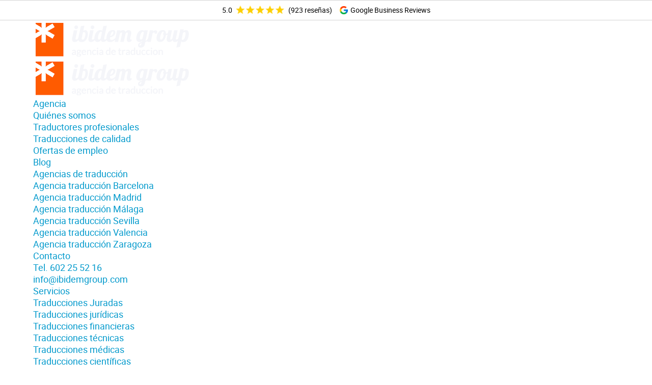

--- FILE ---
content_type: text/html; charset=UTF-8
request_url: https://www.ibidemgroup.com/
body_size: 160626
content:
<!DOCTYPE html>
<html lang="es">
<head>
	<meta charset="utf-8">
<meta http-equiv="X-UA-Compatible" content="IE=edge">
<meta name="viewport" content="width=device-width, initial-scale=1, shrink-to-fit=no">

<link rel="shortcut icon" sizes="32x32" href="https://www.ibidemgroup.com/favicon.ico">
<link rel="icon" type="image/vnd.microsoft.icon" href="https://www.ibidemgroup.com/favicon.ico" />
<link rel="icon" sizes="32x32" href="https://www.ibidemgroup.com/favicon-32x32.png" />
<link rel="apple-touch-icon" sizes="180x180" href="https://www.ibidemgroup.com/apple-icon.png" />

<meta property="og:site_name" content="Ibidem Group" />

<!--<script>-->
<!--    (function(w,d,s,l,i){w[l]=w[l]||[];w[l].push({'gtm.start':-->
<!--            new Date().getTime(),event:'gtm.js'});var f=d.getElementsByTagName(s)[0],-->
<!--        j=d.createElement(s),dl=l!='dataLayer'?'&l='+l:'';j.async=true;j.src=-->
<!--        'https://www.googletagmanager.com/gtm.js?id='+i+dl;f.parentNode.insertBefore(j,f);-->
<!--    })(window,document,'script','dataLayer','GTM-PDLB5FG');-->
<!--</script>-->

<script>
    document.addEventListener('DOMContentLoaded', function() {
        var delay = 2500; // Retraso inicial de 3500 milisegundos (3.5 segundos)
        var gtmLoaded = false; // Bandera para rastrear si GTM ya se ha cargado

        setTimeout(function() {
            loadGoogleTagManager();
        }, delay);

        function loadGoogleTagManager() {
            if (!gtmLoaded) {
                (function(w,d,s,l,i) {
                    w[l]=w[l]||[];w[l].push({'gtm.start':
                            new Date().getTime(),event:'gtm.js'});
                    var f=d.getElementsByTagName(s)[0],
                        j=d.createElement(s),dl=l!='dataLayer'?'&l='+l:'';
                    j.async=true;j.src=
                        'https://www.googletagmanager.com/gtm.js?id='+i+dl;
                    f.parentNode.insertBefore(j,f);
                })(window,document,'script','dataLayer','GTM-PDLB5FG');

                gtmLoaded = true; // Marca GTM como cargado
            }
        }

        function initGoogleTagManagerOnEvent(event) {
            loadGoogleTagManager(); // Carga GTM si aún no se ha cargado
            event.currentTarget.removeEventListener(event.type, initGoogleTagManagerOnEvent); // Remueve el event listener que se activó
        }

        document.addEventListener('scroll', initGoogleTagManagerOnEvent);
        document.addEventListener('mousemove', initGoogleTagManagerOnEvent);
        document.addEventListener('touchstart', initGoogleTagManagerOnEvent);
    });
</script>
    <title>Agencia de Traducción | IBIDEM GROUP</title>
    <meta name="description" content="Traductores profesionales nativos, especializados en traducciones jurídicas, juradas y técnicas. Más de 25 años de experiencia. Calidad, rapidez y precio imbatibles!">
    <link rel="canonical" href="https://www.ibidemgroup.com/">
	<link rel="icon" type="image/png" sizes="32x32" href="/favicon/favicon-32x32.png">
	<link rel="apple-touch-icon" sizes="180x180" href="/favicon/apple-icon.png">
	<meta property="og:title" content="Agencia de Traducción | IBIDEM GROUP">
	<meta property="og:description" content="Expertos en traducciones juradas, técnicas y legales. Traductores nativos y entregas urgentes en toda España.">
	<meta property="og:url" content="https://www.ibidemgroup.com/">
	<meta property="og:type" content="website">
	<meta property="og:image" content="https://www.ibidemgroup.com/img/agencia-traducciones-madrid.jpg">
	<meta property="og:image:width" content="690">
	<meta property="og:image:height" content="450">
</head>
<style>
    .hidden {display: none !important;}

    /* floatingBar */
    #floatingBar {z-index: 100;padding-top: 2px;padding-bottom: 2px;position: fixed;left: 0;right: 0;bottom: 0;height: 50px;background-color: #f8f8f8;display: flex;flex-flow: row nowrap;width: 100%;border: none;}
    #floatingBar a {flex: 1;margin: 7px;margin-top: 2.5px;margin-bottom: 2.5px;background-color: #0e71b4;display: flex;justify-content: center;align-items: center;font-size: 14px;color: white;}
    #floatingBar a:hover {background-color: #0e89d8;}
    #floatingBar a:first-child {margin-right: 3.5px;}
    #floatingBar a:last-child {margin-left: 3.5px;}
    @media (min-width: 475px) {  #floatingBar {display: none;}  }

    /* Base */

    @font-face {
        font-family: 'Roboto';
        font-style: normal;
        font-weight: 400;
        src: url([data-uri]) format('woff');
        unicode-range: U+0000-00FF, U+0131, U+0152-0153, U+02BB-02BC, U+02C6, U+02DA, U+02DC, U+2000-206F, U+2074, U+20AC, U+2122, U+2191, U+2193, U+2212, U+2215, U+FEFF, U+FFFD;
        font-display:swap;
    }
    @font-face {
        font-family: 'Roboto';
        font-style: normal;
        font-weight: 500;
        src: url([data-uri]) format('woff');
        unicode-range: U+0000-00FF, U+0131, U+0152-0153, U+02BB-02BC, U+02C6, U+02DA, U+02DC, U+2000-206F, U+2074, U+20AC, U+2122, U+2191, U+2193, U+2212, U+2215, U+FEFF, U+FFFD;
        font-display:swap;
    }
    @font-face {
        font-family: 'Roboto';
        font-style: normal;
        font-weight: 700;
        src: url([data-uri]) format('woff');
        unicode-range: U+0000-00FF, U+0131, U+0152-0153, U+02BB-02BC, U+02C6, U+02DA, U+02DC, U+2000-206F, U+2074, U+20AC, U+2122, U+2191, U+2193, U+2212, U+2215, U+FEFF, U+FFFD;
        font-display:swap;
    }


    html {
        scroll-behavior: smooth;
        scroll-padding-top: 110px;
        font-family: sans-serif;
        box-sizing: border-box;
        font-size: 18px;
        overflow-x:hidden;
    }

    @media (max-width:500px) {
        html {
            scroll-padding-top:90px;
        }
    }

    body {
        margin: 0;
        font-size: 1rem;
        line-height: 1.3;
        color: #444;
        background-color: #fff;
        font-weight: 400;
        display: flex;
        flex-direction: column;
        min-height: 100vh;
        font-family: Lato
    }

    /* Headings */
    h1, h2, h3, h4 {
        margin-top: 0;
        font-family: inherit;
        font-weight: 600;
        margin-bottom:1.5rem !important;
        line-height: 1.2;
        color: inherit;
    }

    h1 {
        margin: .67em 0;
        font-size: 2.222rem;

    }

    h2 {
        text-align:center;
        font-size: 1.5rem;
        margin: 1rem 0 .4rem;
        margin-top: -10px;
    }

    h3 {
        margin-top: 14px;
        font-size: 1rem;
        margin-bottom:0.5rem !important;
    }
    h4 {
        font-size: 1.02rem;
        font-weight: 400;
        margin-top: 1rem;
        margin-bottom: 0.5rem;
    }

    @media (max-width: 767px) {
        h1 {
            font-size: 2rem
        }
    }
    @media (max-width: 543px) {
        h2 {
            font-size: 1.25rem
        }
    }

    h3.bg-blue, h3.bg-orange, h3.bg-red {
        font-size: 1rem;
        padding: 10px;
        width: 100%;
        text-align: center;
        font-weight: 400;
    }

    /* Otros ... */


    .main-page .main-head {
        text-align: left;
    }

    .main-head__cont {
        margin-left: auto;
        margin-right: auto;
        padding: 10px 1rem 0;
        transition: all .5s;
        position: relative;
        clear: both
    }

    @media (min-width: 1100px) {
        .main-head__nav {
            margin: 7px 0 0 !important;
        }
    }

    .main-head__nav {
        float: right;
        margin: 0
    }

    .main-head__nav-ul {
        padding: 0;
        margin: 0;
        font-size: 0
    }

    p, ul {
        margin-top: 0
    }

    ul {
        padding: 0;
        margin: 0 0 1rem
    }

    *, ::after, ::before {
        box-sizing: inherit
    }

    .main-head__nav .nav-item {
        list-style: none;
        display: inline-block;
        vertical-align: middle;
        position: relative
    }

    .lead {
        text-align: center
    }

    @media (min-width: 768px) {
        .main-head__jumbotron_mobile {
            display: none
        }

        .container {
            /*max-width: calc(100% - 1rem)*/
        }

        .col-md-6 {
            width: 50%
        }
    }

    @media (min-width: 1200px) {
        .container {
            max-width: 1186px
        }
    }

    .container {
        padding-left: 1rem;
        padding-right: 1rem;
        margin-left: auto;
        margin-right: auto
    }

    .b-section {
        padding: 3rem 0;
        position: relative
    }

    .lead {
        /*font-size: 1.15rem;*/
        font-weight: 400;
        margin-bottom: 1.8rem
    }

    .text-block_fw {
        text-align: justify;
        font-weight: 400
    }

    .text-block_fw h1, .text-block_fw h2, .text-block_fw h3, .text-block_fw h4, .text-block_fw h5, .text-block_fw h6 {
        text-align: justify;
        hyphens: auto;
    }

    .text-block_fw b, .text-block_fw strong {
        font-weight: 400;
    }

    .row [class*=col-]:first-child {
        padding-left: 0
    }

    .row [class*=col-] {
        padding-right: .3rem;
        padding-left: .3rem
    }

    @media (min-width: 768px) {
        .col-md-4, .col-md-6 {
            float: left
        }
    }

    .col-xs-12 {
        width: 100%
    }

    .row [class*=col-]:last-child {
        padding-right: 0;
    }

    .text-block_fw p {
        padding-right: 0px;
    }

    p {
        margin-bottom: 14px
    }

    @media all {
        a, table {
            background-color: transparent
        }

        .h3_line {
            text-align: center
        }

        article, footer, header, main, nav, section {
            display: block
        }

        textarea {
            overflow: auto;
            resize: vertical
        }

        fieldset, td {
            padding: 0
        }

        .file-custom, a, button {
            text-overflow: ellipsis
        }

        a:active, a:hover {
            outline: 0
        }

        p, ul {
            margin-top: 0
        }

        label {
            margin-bottom: .5rem
        }

        small {
            font-size: 70%
        }

        img {
            border: 0;
            vertical-align: middle
        }

        button, input, textarea {
            color: inherit;
            font: inherit;
            margin: 0
        }

        button {
            text-transform: none;
            cursor: pointer
        }

        input[type=checkbox] {
            box-sizing: border-box;
            padding: 0
        }

        table {
            border-collapse: collapse;
            border-spacing: 0
        }

        label {
            display: inline-block
        }

        ul ul {
            margin-bottom: 0
        }

        a.dark_link {
            color: #3c5760 !important;
        }

        a.dark_link:hover {
            text-decoration: none;
            border-bottom: solid thin #3c5760;
            background-color: transparent;
        }

        a, a:focus, a:hover {
            color: #09C;
            text-decoration: none;
        }

        a:focus {
            /*outline: dotted thin;*/
            /*outline-offset: -2px;*/
        }

        a, button, input, label, textarea {
            touch-action: manipulation;
        }

        button:focus {
            /*outline: dotted 1px;*/
        }

        button, input, textarea {
            line-height: inherit;
            border-radius: 0;
        }

        fieldset {
            min-width: 0;
            margin: 0;
            border: 0;
        }

        .h3_line {
            margin-bottom: 1rem;
            border-bottom: 1px solid;
            padding-top: 25px;
            padding-bottom: 7px;
            font-weight: 600
        }

        .lead, .madeby a, .madeby p {
            font-weight: 400
        }

        ul {
            padding: 0;
            margin: 0
        }

        .lead {
            /*font-size: 1.10rem*/
        }

        small {
            font-weight: 400
        }

        .b-btn__white, a, button, img {
            max-width: 100%
        }

        .img-fluid {
            max-width: 100%;
            height: auto;
            display: block
        }

        .container {
            margin-left: auto;
            margin-right: auto;
            padding-left: 1rem;
            padding-right: 1rem
        }

        .container::after, .row::after {
            display: table;
            clear: both;
            content: ""
        }

        @media (min-width: 544px) {
            .container {
                max-width: 100%
            }
        } @media (min-width: 768px) {
        .container {
            /*max-width: calc(100% - 1rem)*/
        }
    }@media (min-width: 1200px) {
        .container {
            max-width: 1186px
        }
    } /*	Grid system */
        .row {
        }

        .col-lg-1, .col-lg-10, .col-lg-11, .col-lg-12, .col-lg-2, .col-lg-3, .col-lg-4, .col-lg-5, .col-lg-6, .col-lg-7, .col-lg-8, .col-lg-9, .col-md-1, .col-md-10, .col-md-11, .col-md-12, .col-md-2, .col-md-3, .col-md-4, .col-md-5, .col-md-6, .col-md-7, .col-md-8, .col-md-9, .col-sm-1, .col-sm-10, .col-sm-11, .col-sm-12, .col-sm-2, .col-sm-3, .col-sm-4, .col-sm-5, .col-sm-6, .col-sm-7, .col-sm-8, .col-sm-9, .col-xl-1, .col-xl-10, .col-xl-11, .col-xl-12, .col-xl-2, .col-xl-3, .col-xl-4, .col-xl-5, .col-xl-6, .col-xl-7, .col-xl-8, .col-xl-9, .col-xs-1, .col-xs-10, .col-xs-11, .col-xs-12, .col-xs-2, .col-xs-3, .col-xs-4, .col-xs-5, .col-xs-6, .col-xs-7, .col-xs-8, .col-xs-9 {
            position: relative;
            min-height: 1px;
            padding-left: 1rem;
            padding-right: 1rem
        }

        .col-xs-1, .col-xs-10, .col-xs-11, .col-xs-12, .col-xs-2, .col-xs-3, .col-xs-4, .col-xs-5, .col-xs-6, .col-xs-7, .col-xs-8, .col-xs-9 {
            float: left
        }

        .col-xs-1 {
            width: 8.33333%
        }

        .col-xs-2 {
            width: 16.66667%
        }

        .col-xs-3 {
            width: 25%
        }

        .col-xs-4 {
            width: 33.33333%
        }

        .col-xs-5 {
            width: 41.66667%
        }

        .col-xs-6 {
            width: 50%
        }

        .col-xs-7 {
            width: 58.33333%
        }

        .col-xs-8 {
            width: 66.66667%
        }

        .col-xs-9 {
            width: 75%
        }

        .col-xs-10 {
            width: 83.33333%
        }

        .col-xs-11 {
            width: 91.66667%
        }

        .col-xs-12 {
            width: 100%
        }

        .col-xs-offset-0 {
            margin-left: 0
        }

        .col-xs-offset-1 {
            margin-left: 8.33333%
        }

        .col-xs-offset-2 {
            margin-left: 16.66667%
        }

        .col-xs-offset-3 {
            margin-left: 25%
        }

        .col-xs-offset-4 {
            margin-left: 33.33333%
        }

        .col-xs-offset-5 {
            margin-left: 41.66667%
        }

        .col-xs-offset-6 {
            margin-left: 50%
        }

        .col-xs-offset-7 {
            margin-left: 58.33333%
        }

        .col-xs-offset-8 {
            margin-left: 66.66667%
        }

        .col-xs-offset-9 {
            margin-left: 75%
        }

        .col-xs-offset-10 {
            margin-left: 83.33333%
        }

        .col-xs-offset-11 {
            margin-left: 91.66667%
        }

        .col-xs-offset-12 {
            margin-left: 100%
        }

        @media (min-width: 544px) {
            .col-sm-1, .col-sm-10, .col-sm-11, .col-sm-12, .col-sm-2, .col-sm-3, .col-sm-4, .col-sm-5, .col-sm-6, .col-sm-7, .col-sm-8, .col-sm-9 {
                float: left
            }

            .col-sm-1 {
                width: 8.33333%
            }

            .col-sm-2 {
                width: 16.66667%
            }

            .col-sm-3 {
                width: 25%
            }

            .col-sm-4 {
                width: 33.33333%
            }

            .col-sm-5 {
                width: 41.66667%
            }

            .col-sm-6 {
                width: 50%
            }

            .col-sm-7 {
                width: 58.33333%
            }

            .col-sm-8 {
                width: 66.66667%
            }

            .col-sm-9 {
                width: 75%
            }

            .col-sm-10 {
                width: 83.33333%
            }

            .col-sm-11 {
                width: 91.66667%
            }

            .col-sm-12 {
                width: 100%
            }

            .col-sm-offset-0 {
                margin-left: 0
            }

            .col-sm-offset-1 {
                margin-left: 8.33333%
            }

            .col-sm-offset-2 {
                margin-left: 16.66667%
            }

            .col-sm-offset-3 {
                margin-left: 25%
            }

            .col-sm-offset-4 {
                margin-left: 33.33333%
            }

            .col-sm-offset-5 {
                margin-left: 41.66667%
            }

            .col-sm-offset-6 {
                margin-left: 50%
            }

            .col-sm-offset-7 {
                margin-left: 58.33333%
            }

            .col-sm-offset-8 {
                margin-left: 66.66667%
            }

            .col-sm-offset-9 {
                margin-left: 75%
            }

            .col-sm-offset-10 {
                margin-left: 83.33333%
            }

            .col-sm-offset-11 {
                margin-left: 91.66667%
            }

            .col-sm-offset-12 {
                margin-left: 100%
            }
        } @media (min-width: 768px) {
        .col-md-1, .col-md-10, .col-md-11, .col-md-12, .col-md-2, .col-md-3, .col-md-4, .col-md-5, .col-md-6, .col-md-7, .col-md-8, .col-md-9 {
            float: left
        }

        .col-md-1 {
            width: 8.33333%
        }

        .col-md-2 {
            width: 16.66667%
        }

        .col-md-3 {
            width: 25%
        }

        .col-md-4 {
            width: 33.33333%
        }

        .col-md-5 {
            width: 41.66667%
        }

        .col-md-6 {
            width: 50%
        }

        .col-md-7 {
            width: 58.33333%
        }

        .col-md-8 {
            width: 66.66667%
        }

        .col-md-9 {
            width: 75%
        }

        .col-md-10 {
            width: 83.33333%
        }

        .col-md-11 {
            width: 91.66667%
        }

        .col-md-12 {
            width: 100%
        }

        .col-md-offset-0 {
            margin-left: 0
        }

        .col-md-offset-1 {
            margin-left: 8.33333%
        }

        .col-md-offset-2 {
            margin-left: 16.66667%
        }

        .col-md-offset-3 {
            margin-left: 25%
        }

        .col-md-offset-4 {
            margin-left: 33.33333%
        }

        .col-md-offset-5 {
            margin-left: 41.66667%
        }

        .col-md-offset-6 {
            margin-left: 50%
        }

        .col-md-offset-7 {
            margin-left: 58.33333%
        }

        .col-md-offset-8 {
            margin-left: 66.66667%
        }

        .col-md-offset-9 {
            margin-left: 75%
        }

        .col-md-offset-10 {
            margin-left: 83.33333%
        }

        .col-md-offset-11 {
            margin-left: 91.66667%
        }

        .col-md-offset-12 {
            margin-left: 100%
        }
    } @media (min-width: 992px) {
        .col-lg-1, .col-lg-10, .col-lg-11, .col-lg-12, .col-lg-2, .col-lg-3, .col-lg-4, .col-lg-5, .col-lg-6, .col-lg-7, .col-lg-8, .col-lg-9 {
            float: left
        }

        .col-lg-1 {
            width: 8.33333%
        }

        .col-lg-2 {
            width: 16.66667%
        }

        .col-lg-3 {
            width: 25%
        }

        .col-lg-4 {
            width: 33.33333%
        }

        .col-lg-5 {
            width: 41.66667%
        }

        .col-lg-6 {
            width: 50%
        }

        .col-lg-7 {
            width: 58.33333%
        }

        .col-lg-8 {
            width: 66.66667%
        }

        .col-lg-9 {
            width: 75%
        }

        .col-lg-10 {
            width: 83.33333%
        }

        .col-lg-11 {
            width: 91.66667%
        }

        .col-lg-12 {
            width: 100%
        }

        .col-lg-offset-0 {
            margin-left: 0
        }

        .col-lg-offset-1 {
            margin-left: 8.33333%
        }

        .col-lg-offset-2 {
            margin-left: 16.66667%
        }

        .col-lg-offset-3 {
            margin-left: 25%
        }

        .col-lg-offset-4 {
            margin-left: 33.33333%
        }

        .col-lg-offset-5 {
            margin-left: 41.66667%
        }

        .col-lg-offset-6 {
            margin-left: 50%
        }

        .col-lg-offset-7 {
            margin-left: 58.33333%
        }

        .col-lg-offset-8 {
            margin-left: 66.66667%
        }

        .col-lg-offset-9 {
            margin-left: 75%
        }

        .col-lg-offset-10 {
            margin-left: 83.33333%
        }

        .col-lg-offset-11 {
            margin-left: 91.66667%
        }

        .col-lg-offset-12 {
            margin-left: 100%
        }
    } @media (min-width: 1200px) {
        .col-xl-1, .col-xl-10, .col-xl-11, .col-xl-12, .col-xl-2, .col-xl-3, .col-xl-4, .col-xl-5, .col-xl-6, .col-xl-7, .col-xl-8, .col-xl-9 {
            float: left
        }

        .col-xl-1 {
            width: 8.33333%
        }

        .col-xl-2 {
            width: 16.66667%
        }

        .col-xl-3 {
            width: 25%
        }

        .col-xl-4 {
            width: 33.33333%
        }

        .col-xl-5 {
            width: 41.66667%
        }

        .col-xl-6 {
            width: 50%
        }

        .col-xl-7 {
            width: 58.33333%
        }

        .col-xl-8 {
            width: 66.66667%
        }

        .col-xl-9 {
            width: 75%
        }

        .col-xl-10 {
            width: 83.33333%
        }

        .col-xl-11 {
            width: 91.66667%
        }

        .col-xl-12 {
            width: 100%
        }

        .col-xl-offset-0 {
            margin-left: 0
        }

        .col-xl-offset-1 {
            margin-left: 8.33333%
        }

        .col-xl-offset-2 {
            margin-left: 16.66667%
        }

        .col-xl-offset-3 {
            margin-left: 25%
        }

        .col-xl-offset-4 {
            margin-left: 33.33333%
        }

        .col-xl-offset-5 {
            margin-left: 41.66667%
        }

        .col-xl-offset-6 {
            margin-left: 50%
        }

        .col-xl-offset-7 {
            margin-left: 58.33333%
        }

        .col-xl-offset-8 {
            margin-left: 66.66667%
        }

        .col-xl-offset-9 {
            margin-left: 75%
        }

        .col-xl-offset-10 {
            margin-left: 83.33333%
        }

        .col-xl-offset-11 {
            margin-left: 91.66667%
        }

        .col-xl-offset-12 {
            margin-left: 100%
        }
    } /*	Grid system */
        .file-custom, .form-control {
            font-family: Lato;
            display: block;
            width: 100%;
            padding: .85rem .9rem;
            font-size: 0.9rem;
            line-height: 1.2;
            color: black;
            background-color: #fff;
            background-image: none;
            border: 1px solid #6F7072;
        }

        .form-control {
            font-weight: 400 !important;
        }

        ::placeholder {
            font-weight: 400 !important;
        }

        .link_politica {
            color: unset;
            border-bottom: 1px solid black;
        }

        .link_politica:hover {
            color: unset;
        }

        .data-agreement-body {
            font-size: 0.9rem;
        }

        @media (max-width: 768px) {
            .file-custom, .form-control {
                padding: .7rem .8rem;
                font-size: 1rem;

            }

            .textarea_3rows {
                height: 120px !important;
            }

            #submit-button {
                font-size: 1rem;
                width: 100%;
                padding: 12px !important;
            }

            .captcha-container {
                margin-bottom: 10px;
            }

            .file-custom {
                background-size: 15px auto !important;
                background-position: calc(100% - 12px) center !important;
                margin-bottom: 2px !important;
                padding-right: 50px !important;
            }

            .data-agreement-header input[type="checkbox"] {
                width: 18px !important;
                height: 18px !important;
            }
        } .b-btn__white, .btn, .btn-link {
              display: inline-block;
              font-weight: 400;
              text-align: center;
              vertical-align: middle;
              cursor: pointer;
              user-select: none;
              border: 1px solid transparent;
              padding: 5px 50px;
              font-size: 1rem;
              line-height: 1.2
          }

        .b-btn__white:active:focus, .b-btn__white:focus, .btn-link:active:focus, .btn-link:focus, .btn:active:focus, .btn:focus {
            outline: dotted thin;
            outline-offset: -2px
        }

        .b-btn__white:focus, .b-btn__white:hover, .btn-link:focus, .btn-link:hover, .btn:focus, .btn:hover {
            text-decoration: none
        }

        .b-btn__white:active, .btn-link:active, .btn:active {
            background-image: none;
            outline: 0
        }

        .b-btn__white:disabled, .btn-link:disabled, .btn:disabled {
            cursor: not-allowed;
            opacity: .65
        }

        .dropbtn, .file {
            cursor: pointer
        }

        .btn-success {
            color: #fff;
            background-color: #09C;
            border-color: #09C
        }

        .btn-success:active, .btn-success:focus, .btn-success:hover {
            background-color: #007399;
            border-color: #006b8f
        }

        .btn-success:active {
            background-image: none
        }

        .btn-success:active:focus, .btn-success:active:hover {
            background-color: #005875;
            border-color: #00394d
        }

        .btn-success:disabled:focus, .btn-success:disabled:hover {
            background-color: #09C;
            border-color: #09C
        }

        .btn-link {
            color: #09C;
            border-radius: 0;
            padding-bottom: 0 !important
        }

        .btn-link, .btn-link:active, .btn-link:disabled {
            background-color: transparent
        }

        .btn-link, .btn-link:active, .btn-link:focus, .btn-link:hover {
            border-color: transparent
        }

        .btn-link:focus, .btn-link:hover {
            color: #09C;
            text-decoration: none;
            border-bottom: solid thin #09C;
            background-color: transparent
        }

        .btn-link:disabled:focus, .btn-link:disabled:hover {
            color: #818a91;
            text-decoration: none
        }

        .btn-lg {
            padding: 12px 172px;
            font-size: 1.25rem;
            line-height: 1.33333
        }

        .btn-block {
            width: 100%;
            display: block
        }

        .text-xs-center {
            text-align: center !important
        }

        @media (min-width: 544px) {
            .text-sm-right {
                text-align: right !important
            }
        }@media (min-width: 992px) {
        .text-lg-right {
            text-align: right !important
        }
    }.m-t-1 {
         margin-top: 1rem !important
     }

        .m-t-2 {
            margin-top: 1.5rem !important
        }

        .m-t-3 {
            margin-top: 3rem !important
        }

        .marginbottom_20px {
            margin-bottom: 20px;
        }

        .m-b-1 {
            margin-bottom: 1rem !important
        }

        .m-b-3 {
            margin-bottom: 3rem !important
        }

        #toggle {
            width: 24px;
            height: 30px;
            display: none;
            overflow: visible;
            position: relative
        }

        #toggle:hover span, #toggle:hover span:after, #toggle:hover span:before {
            background-color: #f2f2f2
        }

        #toggle:active, #toggle:focus {
            outline: 0
        }

        #toggle span:after, #toggle span:before {
            content: "";
            position: absolute;
            left: 0;
            top: -9px
        }

        #toggle span:after {
            top: 9px
        }

        #toggle span {
            bottom: 0;
            margin: auto;
            position: absolute;
            top: 0
        }

        #toggle span, #toggle span:after, #toggle span:before {
            width: 100%;
            height: 2px;
            background-color: #fff;
            transition: all .3s;
            backface-visibility: hidden
        }

        .file-custom, a, button {
            overflow: hidden
        }

        @media (max-width: 1100px) {
            #menu {
                height: 0;
                opacity: 0;
                visibility: hidden;
                transition: all .25s
            }

            #toggle {
                display: block;
                position: absolute;
                top: 23px;
                right: 1rem
            }
        }main {
             flex: 1 0 auto
         }

        p {
            margin-bottom: 14px
        }

        .b-section {
            padding-top: 3rem;
            padding-bottom: 2.5rem;
            padding-left: 0;
            paddign-right: 0;
            position: relative
        }

        .file-custom, .form-control {
            font-weight: 400;
            margin-bottom: .25rem
        }

        .file-custom {
            vertical-align: middle;
            background-repeat: no-repeat;
            background-size: 26px auto;
            background-position: calc(100% - 16px) center;
            background-image: url([data-uri]);
            padding-right: 50px
        }

        .textarea_3rows {
            height: 172px
        }

        .bold {
            font-weight: 600
        }

        @media (min-width: 768px) {
            .text-md-right {
                text-align: right !important
            }

            .m-t-6px {
                margin-top: 6px;
                display: inline-block;
                vertical-align: middle
            }
        } @media (max-width: 543px) {
        .b-btn__white, .btn, .btn-link {
            padding: 8px !important;
            /*font-size: 0.9rem*/
        }

        .text-block_fw .btn-link, .b-rate .btn-link {
            padding: 0 !important;
        }

        .btn-success {
            width: 100%;
            display: block
        }
    } li {
          list-style: none
      }

        .lead {
            text-align: center;
            margin-bottom: 1.5rem;
            margin-top: -1rem;
        }

        @media (max-width: 767px) {
            .row .col-xs-12.text-xs-center img {
                margin-bottom: 1rem
            }
        }.text-block_fw {
             text-align: justify;
             font-weight: 400
         }

        .btn-link::before, .list-checkmarks li::before {
            margin-right: 10px;
            content: ''
        }

        .list-checkmarks {
            margin-bottom: 1rem
        }

        .list-checkmarks li {
            margin-bottom: 1px;
            margin-left: 25px;
            text-indent: -25px
        }

        .btn-link {
            padding-left: 0;
            padding-right: 10px;
            font-weight: 400
        }

        .btn-success {
            font-weight: 600
        }

        header .btn-success {
            font-weight: 600;
            border-width: 1px
        }

        header .btn-success:active, header .btn-success:focus, header .btn-success:hover {
            color: #fff;
            background-color: #09C;
            border-color: #fff
        }

        header .btn-success:active, header .btn-success:active:focus, header .btn-success:active:hover {
            color: #fff;
            background-color: #007399;
            border-color: #fff
        }

        .b-btn__white {
            border: 2px solid #fff;
            background-color: #fff;
            width: 26rem;
            display: block;
            margin: 0 auto 1rem;
            color: #666;
            font-size: 1rem;
            font-weight: 600;
            padding: 10px !important
        }
        .btn__full {
            width:100%;
        }

        .bg-grey {
            background-color: #ECECED
        }

        .main-head__cont::after, .main-head__fixed::after {
            content: "";
            display: table;
            clear: both
        }

        .bg-darkgrey {
            background-color: #868889 !important
        }

        .bg-darkgrey.b-section {
            color: #ccc
        }

        .bg-darkgrey.b-section h3 {
            color: #ccc;
            font-size: 1rem;
            font-weight: 600;
            line-height: 1.111rem
        }

        .bg-darkgrey.b-section .btn-success {
            background-color: #54C3EC;
            border: 0
        }

        .bg-darkgrey.b-section .btn-success:focus, .bg-darkgrey.b-section .btn-success:hover {
            border: 0;
            background-color: #26b3e7
        }

        .bg-darkestgrey a, .bg-darkgrey a {
            color: inherit
        }

        .bg-darkgrey .btn {
            color: #fff
        }

        .bg-darkestgrey a:hover, .bg-darkgrey a:hover {
            text-decoration: none;
        }

        .bg-darkestgrey {
            background-color: #58585A !important
        }

        .bg-darkestgrey.b-section {
            color: #b1b2b4
        }

        .bg-darkestgrey.b-section h3 {
            color: #b1b2b4;
            font-size: 1rem;
            font-weight: 400;
            line-height: 1.111rem
        }

        .bg-green {
            background-color: #E0ECB7
        }

        .bg-red {
            background-color: #F8CBBB
        }

        .bg-orange {
            background-color: #FBE7C0
        }

        .bg-blue {
            background-color: #C0E6F5
        }

        .bg-darkblue {
            background-color: #28A9DC !important
        }

        .b-section.bg-darkblue, .b-section.bg-darkblue h2 {
            color: #fff
        }

        .b-section.bg-darkblue .b-btn__white:focus, .b-section.bg-darkblue .b-btn__white:hover {
            background-color: #28A9DC;
            border: 2px solid #fff;
            color: #fff
        }

        .main-head__cont {
            margin-left: auto;
            margin-right: auto;
            padding: 10px 1rem 0;
            transition: all .5s;
            position: relative;
            clear: both
        }

        .main-head__nav {
            float: right;
            margin: 0
        }

        .main-head__nav-ul {
            padding: 0;
            margin: 0;
            font-size: 0
        }

        .main-head__nav .nav-item {
            list-style: none;
            display: inline-block;
            vertical-align: middle;
            position: relative
        }

        .main-head__nav .nav-item .nav-item__subitems {
            padding: 0;
            margin: 0;
            font-size: 0;
            position: absolute;
            right: 0;
            z-index: 3;
            display: none
        }

        .main-page .main-head h1, .main-page .main-head p {
            z-index: 2;
            position: relative
        }

        .main-head__nav .nav-item .nav-item__subitems .nav-item {
            font-size: 1rem;
            width: 104%;
            text-align: center
        }

        .main-head__nav .nav-link {
            user-select: none;
            color: inherit;
            font-weight: 600;
            font-size: 0.8rem;
            padding: 10px 18px;
            display: inline-block;
            vertical-align: middle;
            text-decoration: none
        }

        .main-head__nav .nav-link:focus, .main-head__nav .nav-link:hover {
            color: white;
        }

        @media (max-width: 1100px) {
            .main-head__nav {
                float: left;
                width: 100%;
                position: relative
            }

            .main-head__nav-ul {
                margin: 0;
                padding: 2rem 0;
                text-align: left
            }

            .main-head__nav-ul .nav-item {
                width: 100%;
                display: block
            }

            .main-head__nav-ul .nav-item .nav-link {
                text-align: left;
                font-size: 1rem;
                font-weight: 400;
                padding: 8px 12px;
                position: relative;
                border: 0
            }

            .main-head__nav-ul .nav-item .nav-link:focus, .main-head__nav-ul .nav-item .nav-link:hover {
                padding: 8px 12px;
                border-bottom: 2px solid
            }

            .main-head__nav-ul .nav-item:active .nav-link {
                padding: 8px 12px
            }
        } .main-head__jumbotron h1 {
              margin-bottom: 10px
          }

        .main-head__jumbotron .lead {
            margin-bottom: 2rem;
            /*font-size: 1.15rem;*/
            font-weight: 400
        }

        .main-page .main-head {
            text-align: left
        }

        .main-page .main-head #toggle span, .main-page .main-head #toggle span:after, .main-page .main-head #toggle span:before {
            background-color: white;
        }

        .main-page .main-head h1 {
            font-size: 1.8rem
        }

        @media (max-width: 1100px) {
            .main-page .main-head h1 {
                text-align: center
            }
        } .main-page .main-head .main-head__jumbotron .lead {
              /*font-size: 1.056rem;*/
          }

        .b-card__4, .file, .file-custom {
            position: relative
        }

        .b-cards {
            margin-left: -1rem;
            margin-right: -1rem;
            font-size: 0
        }
        .b-cards + .lead {
            margin-top:10px;
        }

        .b-cards::after {
            content: "";
            display: table;
            clear: both
        }

        .b-card__4 {
            margin-top: 1rem;
            margin-bottom: 1rem;
            font-size: 1rem;
            display: inline-block;
            vertical-align: top;
            min-height: 1px;
            padding-left: 1rem;
            padding-right: 1rem;
            width: 100%
        }

        .b-card a, .b-card p {
            font-size: 1rem
        }

        .text-centered .b-card p {
            text-align: center;
        }

        .text-centered .b-card .perfectas__title {
            margin-top: 12px;
            font-weight: bold;
            font-size: 1rem;
            margin-bottom: 3px;
        }

        .glide .b-card p {
            font-size: 1rem;
            margin-bottom: 5px;
            line-height: 1.2rem;
        }

        @media (min-width: 544px) {
            .b-card__4 {
                width: 50%
            }

            .glide__slide .b-card__4 {
                width: initial !important;
            }
        }@media (min-width: 992px) {
        .b-card__4 {
            width: 25%
        }

        .glide__slide .b-card__4 {
            width: initial !important;
        }
    }.b-card__img {
         text-align: center;
         margin-top: .5rem
     }

        .b-card__img::after {
            display: inline-block;
            vertical-align: middle;
            width: 0
        }


        .b-card p {
            font-weight: 400
        }

        .small-card {
            font-size: 0;
            background-color: #ECECED;
            padding: 12px 1rem;
            display: block;
            text-align: center;
            border: 1px solid #ECECED;
        }

        .small-card__img, .small-card__title, .small-card_wrap {
            display: inline-block;
            vertical-align: middle
        }

        .small-card__img {
            width: 40px;
            height: 31px
        }

        .small-card:focus, .small-card:hover {
            background: 0 0;
            border-color: #09C
        }

        .small-card:focus .small-card__img, .small-card:hover .small-card__img {
            outline: #666 solid 1px
        }

        .small-card_wrap {
            font-size: 1rem;
            padding-left: .5rem;
            padding-right: .5rem;
            margin-bottom: 1rem;
            width: 100%
        }

        .small-card_wrap-alone .small-card {
            min-height: 95px;
            display: flex;
            justify-content: center;
            align-items: center;
        }

        .small-card_wrap-alone .small-card .small-card__title {
            margin: 0;
            padding: 0;
        }

        @media (min-width: 544px) {
            .small-card_wrap {
                width: 50%
            }
        }@media (min-width: 992px) {
        .small-card_wrap {
            width: 25%
        }
    } .small-cards {
          font-size: 0;
          margin: 2rem -.5rem
      }

        .small-cards_imgs .small-card__title {
            margin: 2.5px 0 0 0.5rem
        }

        .small-cards_imgs .small-card {
            text-align: left
        }

        .small-card__title {
            color: #444;
            font-size: 1rem;
            font-weight: 400;
            line-height: 1.111rem;
            font-family: Lato
        }

        .b-rates {
            margin: 2rem -1rem;
        }
        @media (max-width:500px) {
            .b-rate__table {
                font-size: 14px;
            }
        }

        @media (min-width: 768px) {
            .b-rates {
                display: flex;
                flex-direction: row;
                flex-wrap: nowrap;
                justify-content: flex-start;
                align-content: stretch;
                align-items: stretch
            }
        }.b-rates .b-rate_wrap {
             padding: 0 1rem;
             text-align: center;
             width: 100%;
             display: block;
             margin-bottom: 1rem
         }

        @media (min-width: 768px) {
            .b-rates .b-rate_wrap {
                text-align: left;
                width: 33.33333%;
                order: 0;
                flex: 1 0 auto;
                align-self: auto;
                display: flex;
                flex-direction: column;
                flex-wrap: nowrap;
                justify-content: flex-start;
                align-content: stretch;
                align-items: stretch;
                margin: 0
            }

            .b-rates.two-columns {
                flex-wrap: wrap;
                gap: 20px;
            }

            .b-rates.two-columns .b-rate_wrap {
                width: 48%;
                margin: 0;
                padding: 0;
            }
        }
        .b-rates .b-rate {
             padding: 24px 24px 24px;
             text-align: left;
             border: 1px solid #D9DADB;
             order: 0;
             flex: 1 0 auto;
             align-self: auto
         }

        .b-rates .b-rate strong{
            margin-bottom:10px;
            display:block;
        }

        .b-rates .b-rate_grey {
            background-color: #F8F8F8;
            color: #999
        }

        .b-rates .b-rate .b-rate__table {
            width: 100%;
            margin-top: 4px;
            font-weight: 400
        }

        .b-rates .b-rate .b-rate__table tr:first-child {
            margin-bottom:10px;
        }

        .b-rates .b-rate .b-rate__table td {
            line-height: 1.3rem
        }

        .b-rates .b-rate .b-rate__table td + td {
            text-align: right
        }

        .b-rates .b-rate__title {
            border-bottom: 1px solid;
            margin: 24px 0 10px;
            color: inherit;
            font-size: 1rem;
            font-weight: 600;
            padding-bottom: 2px
        }

        .b-rates .b-rate__text {
            margin: 0;
            text-align: justify;
            font-weight: 400
        }

        .b-rates .btn-link {
            order: 0;
            flex: 1 0px auto;
            align-self: auto;
            word-wrap: break-word;
            word-break: normal
        }

        @media (max-width: 767px) {
            .b-rates .btn-link {
                margin: .5rem 0
            }
        }.color-cards {
             font-size: 0;
             display: flex;
             flex-wrap: wrap;
             flex-shrink: 1rem;
             margin-left: -.5rem;
             margin-right: -.5rem
         }

        .color-cards .color-card {
            padding: 1rem;
            height: 100%;
            font-size: 1rem
        }

        .color-cards .color-card_wrap {
            padding: 0 .5rem;
            width: 100%;
            flex: 0 1 auto;
            margin-bottom: 1rem
        }

        @media (min-width: 544px) {
            .color-cards .color-card_wrap {
                width: 50%
            }
        }@media (min-width: 768px) {
        .color-cards .color-card_wrap {
            width: 25%
        }
    }.color-cards .color-card__title {
         line-height: 1.167rem;
         font-weight: 600
     }

        .ciudad, .ciudad_img, .client-cart {
            text-align: center
        }

        .client-cart .client-cart__img {
            text-align: center;
            margin-bottom: 1rem
        }

        .client-cart .client-cart__img img {
            border-radius: 50%;
            border: 2px solid #2EAADC;
            padding: 0;
            display: inline-block;
            vertical-align: middle
        }

        .client-cart .client-cart__text {
            line-height: 1.111rem;
            font-weight: 400;
            font-size: 1rem;
            max-width: 16rem;
            margin: auto
        }

        .client-cart .client-cart__name {
            margin: 1rem 0;
            font-size: 1rem
        }

        .client-cart p {
            margin: 0
        }

        .ciudad_img {
            margin-bottom: 10px
        }

        .ciudad_img img {
            display: inline-block
        }

        .ciudad h3 {
            margin: 1rem 0 .35rem
        }

        @media (max-width: 767px) {
            .ciudad, .client-cart {
                margin: 1.5rem 0
            }
        }@media (min-width: 544px) and (max-width: 767px) {
        .ciudad, .client-cart {
            display: flex;
            flex-direction: row;
            flex-wrap: nowrap;
            align-content: center;
            align-items: stretch
        }

        .ciudad .ciudad_img, .client-cart .client-cart__img {
            display: inline-block;
            vertical-align: middle;
            margin: 0 1rem 0 0
        }

        .client-cart .client-cart__name, .client-cart .client-cart__text {
            text-align: left
        }

        .client-cart .client-cart__text {
            max-width: calc(100vw - 230px)
        }
    }.file {
         display: inline-block;
         height: 2.5rem;
         width: 100%;
         margin-bottom: 0;
         font-size: 1rem;
         line-height: 1
     }

        .file input {
            min-width: 14rem;
            margin: 0;
            filter: alpha(opacity=0);
            opacity: 0;
            width: 100%;
            height: 100%;
            display: none
        }

        .file-custom {
            user-select: none;
            display: block;
            z-index: 5;
            min-height: 2.5rem
        }

        .btn-link::before, .illustration, .list-checkmarks li::before {
            display: inline-block;
            vertical-align: middle;
            background-repeat: no-repeat;
            background-position: center;
            background-size: contain
        }

        .btn-link::before {
            width: 13px;
            height: 11px;
            background-image: url("data:image/svg+xml;charset=utf8,%3Csvg xmlns='http://www.w3.org/2000/svg' viewBox='0 0 12.87 9.87'%3E%3Ctitle%3EIbidem Web%3C/title%3E%3Cpath d='M1017.6,934.79' transform='translate(-1017.6 -929.87)' style='fill:%235e6872'/%3E%3Cpolyline points='7.47 0.33 12.2 4.92 7.47 9.54' style='fill:none;stroke:%23009ee0;stroke-miterlimit:10;stroke-width:0.926311px'/%3E%3Cline y1='4.91' x2='11.68' y2='4.91' style='fill:none;stroke:%23009ee0;stroke-miterlimit:10;stroke-width:0.978652px'/%3E%3C/svg%3E")
        }

        @media (min-width: 1100px) {
            .main-head__nav .nav-item:focus .nav-item__subitems, .main-head__nav .nav-item:hover .nav-item__subitems {
                display: block
            }

            .main-page .main-head__nav > .main-head__nav-ul > .nav-item:focus, .main-page .main-head__nav > .main-head__nav-ul > .nav-item:focus .nav-item__subitems::before, .main-page .main-head__nav > .main-head__nav-ul > .nav-item:hover, .main-page .main-head__nav > .main-head__nav-ul > .nav-item:hover .nav-item__subitems::before {
                background-color: rgba(255, 255, 255, .85)
            }

            .main-page .main-head__nav .nav-item .nav-item__subitems > .nav-item {
                border-color: grey
            }

            .main-page .main-head__nav .nav-item .nav-item__subitems > .nav-item > .nav-link {
                color: white;
            }

            .main-page .main-head__nav .nav-item .nav-item__subitems > .nav-item > .nav-link:active, .main-page .main-head__nav .nav-item .nav-item__subitems > .nav-item > .nav-link:focus, .main-page .main-head__nav .nav-item .nav-item__subitems > .nav-item > .nav-link:hover {
                color: #404040
            }

            .main-head__nav .nav-item .nav-item__subitems {
                margin: 0 -30px;
                padding: 20px 0;
                z-index: 5
            }

            .main-head__nav .nav-item .nav-item__subitems > .nav-item > .nav-link {
                color: #fff;
                font-size: 13px;
                letter-spacing: .1px;
                padding: 2px 0 1px;
                border-bottom: 1px solid transparent;
                text-align: left
            }

            .main-head__nav .nav-item .nav-item__subitems > .nav-item > .nav-link:active, .main-head__nav .nav-item .nav-item__subitems > .nav-item > .nav-link:focus, .main-head__nav .nav-item .nav-item__subitems > .nav-item > .nav-link:hover {
                border-bottom: 1px solid
            }

            .main-head__nav > .main-head__nav-ul > .nav-item {
                z-index: 4
            }

            .main-head__nav > .main-head__nav-ul > .nav-item > .nav-link {
                line-height: 1;
                padding: 20px 24px 16px
            }

            .main-head__nav > .main-head__nav-ul > .nav-item:focus .nav-item__subitems::before, .main-head__nav > .main-head__nav-ul > .nav-item:hover .nav-item__subitems::before {
                bottom: 0;
                content: "";
                left: -100vw;
                position: absolute;
                right: 0;
                top: 0;
                width: 300vw;
                z-index: 3;
                height: 0
            }

            .main-head__nav .main-head__nav-ul > .nav-item > button {
                display: none
            }
        }@media (max-width: 1100px) {
        .main-page .main-head__nav .main-head__nav-ul > .nav-item > button:focus::before, .main-page .main-head__nav .main-head__nav-ul > .nav-item > button:hover::before {
            color: #848484
        }

        .main-head__nav .main-head__nav-ul {
            padding: 124px 50px 50px
        }

        .main-head__nav .main-head__nav-ul > .nav-item {
            position: relative
        }

        .main-head__nav .main-head__nav-ul > .nav-item > .nav-link {
            padding: 12px 53px 12px 12px;
            width: 100%;
            border-top: 1px solid;
            border-bottom: 0
        }

        .main-head__nav .main-head__nav-ul > .nav-item > button {
            position: absolute;
            top: 0;
            right: 0;
            bottom: 0;
            background-color: transparent;
            outline: 0;
            border-left: 0;
            border-right: 0;
            padding: 0 10px 0 0;
            margin: 0;
            text-align: right;
            display: inline-block;
            height: 53px;
            vertical-align: top;
            width: 25%;
            border-top: 1px solid;
            border-bottom: 0
        }

        .main-head__nav .main-head__nav-ul > .nav-item > button:focus::before, .main-head__nav .main-head__nav-ul > .nav-item > button:hover::before {
            color: #bfbfbf
        }

        .main-head__nav .main-head__nav-ul > .nav-item > button::before {
            font-size: 30px;
            line-height: 2px;
            content: '+';
            display: inline-block
        }

        .main-head__nav .main-head__nav-ul > .nav-item .nav-item__subitems {
            position: relative;
            margin-top: 2px;
            margin-bottom: 15px;
        }

        .main-head__nav .main-head__nav-ul > .nav-item .nav-item__subitems .nav-item {
            text-align: left
        }

        .main-head__nav .main-head__nav-ul > .nav-item .nav-item__subitems .nav-item .nav-link {
            font-size: 1rem;
            padding: 6px 30px;
            border: 0
        }

        .main-head__nav .main-head__nav-ul > .nav-item:last-child > .nav-link {
            border-bottom: 1px solid
        }
    }.madeby, .madeby a, .madeby p {
         color: #FFF
     }

        @media (max-width: 767px) {
            .main-head__nav .main-head__nav-ul {
                padding: 35px 0 30px
            }
        }@media (min-width: 992px) {
        .nav-item__subitems.nav-item__subitems_lg {
            right: -70px !important;
            width: 430px;
            columns: 2;
            column-rule: 1px solid gray;
        }
    }.madeby {
         background: #222;
         padding: 15px 0 25px 0;
         text-align: center;
         font-size: .8em
     }

        .madeby p {
            margin: 0
        }

        .madeby a:hover {
            color: #FFF;
            text-decoration: underline
        }

        .madeby .container {
            margin-right: auto;
            margin-left: auto;
            padding-left: 15px;
            padding-right: 15px
        }

        .dropbtn {
            background-color: #222;
            color: #ccc;
            padding: 3px 10px;
            font-size: 14.4px;
            border: 1px solid #ccc;
            width: 350px;
            text-align: left
        }

        .dropbtn:focus, .dropbtn:hover {
            background-color: #ccc;
            color: #222
        }

        .dropdown {
            position: relative;
            display: inline-block
        }

        .dropdown-content {
            display: none;
            position: absolute;
            background-color: #222;
            min-width: 350px;
            box-shadow: 0 8px 16px 0 rgba(0, 0, 0, .2);
            z-index: 1;
            bottom: 0
        }

        .dropdown-content a {
            padding: 3px 3px 3px 10px;
            text-decoration: none !important;
            display: block;
            color: #ccc;
            text-align: left
        }

        .dropdown-content a:hover {
            background-color: #ccc;
            color: #222
        }

        .dropbtn small {
            float: right;
            display: inline-block;
            line-height: 22px;
            height: 20px
        }

        .form-control {
            margin-bottom: .65rem !important
        }

        .row [class*=col-] {
            padding-right: .3rem;
            padding-left: .3rem
        }

        .row [class*=col-]:first-child {
            padding-left: 0
        }

        .row [class*=col-]:last-child {
            padding-right: 0
        }

        .text-block_fw p {
            padding-right: 0px
        }

        .data-agreement {
            padding: 0px !important;
            border: 0 !important;
            background: unset !important;
            margin-bottom: 0 !important;
            box-shadow: unset !important;
            margin: 0 !important;
            height: auto !important;
        }

        @media (min-width: 320px) and (max-width: 767px) {
            .captcha-container {
                flex-direction: column !important
            }

            .data-agreement {
                padding: 0px !important;
                border: 0 !important;
                background: unset !important;
                margin-bottom: 0 !important;
                box-shadow: unset !important;
                margin: 0 !important;
                height: auto !important;
            }

            .data-agreement img {
                margin-bottom: 0 !important
            }

            .row {
                margin-left: .5rem;
                margin-right: .5rem
            }

            .dropbtn {
                width: 100%
            }

            .madeby {
                font-size: .7em;
                height: 140px
            }

            .madeby a {
                margin-right: 0 !important
            }

            .row [class*=col-]:first-child {
                padding-left: .3rem
            }

            .row [class*=col-]:last-child {
                padding-right: .3rem
            }

            .dropdown-content {
                left: -105px;
                background-color: #2b2b2b
            }
        }.captcha-container, .data-agreement {
             display: flex;
             flex-direction: row;
             justify-content: center;
             align-items: center
         }

        .captcha-container {
            margin-bottom: 20px
        }

        .data-agreement {
            margin-bottom: 2px;
            width: 330px;
            height: 76px;
            background-color: #f9f9f9;
            border: 1px solid #d3d3d3;
            padding: 5px;
            margin-right: 20px;
            border-radius: 3px;
            box-shadow: 0 0 4px 1px rgba(0, 0, 0, .08);
        }

        .data-agreement-body {
            max-width: 255px;
            padding: 15px
        }

        .data-agreement-body p {
            font-size: 14px;
            margin-bottom: 0;
            text-align: justify
        }

        .data-agreement-header input[type=checkbox], .data-agreement-ico a img {
            width: 22px;
            height: 22px
        }

        @media (max-width: 767px) {
            .main-page .main-head .main-head__jumbotron h1 {
                font-size: 1.7rem
            }
        } .list-checkmarks li::before {
              width: 15px;
              height: 14px;
              background-image: url("data:image/svg+xml;charset=utf8,%3Csvg xmlns='http://www.w3.org/2000/svg' viewBox='0 0 14.8 13.4'%3E%3Ctitle%3EIbidem Web%3C/title%3E%3Cline x1='0.33' y1='7.4' x2='6.3' y2='13.05' style='fill:none;stroke:%235e6872;stroke-miterlimit:10;stroke-width:0.966023px'/%3E%3Cline x1='5.85' y1='12.88' x2='14.39' y2='0.28' style='fill:none;stroke:%235e6872;stroke-miterlimit:10;stroke-width:0.980773px'/%3E%3C/svg%3E");
          }
    }

    /* STYLE INTERACTION */
    .nav-item.active .nav-item__subitems {
        display: block;
    }

    #toggle {
        width: 24px;
        height: 30px;
        display: none;
        overflow: visible;
        position: relative
    }

    #toggle:hover span, #toggle:hover span:after, #toggle:hover span:before {
        background-color: #f2f2f2
    }

    #toggle:active, #toggle:focus {
        outline: 0
    }

    #toggle span:after, #toggle span:before {
        content: "";
        position: absolute;
        left: 0;
        top: -9px
    }

    #toggle span:after {
        top: 9px
    }

    #toggle span {
        bottom: 0;
        margin: auto;
        position: absolute;
        top: 0
    }

    #toggle span, #toggle span:after, #toggle span:before {
        width: 100%;
        height: 2px;
        background-color: #fff;
        transition: all .3s;
        backface-visibility: hidden
    }

    #toggle.on span {
        background-color: transparent
    }

    #toggle.on span:before {
        transform: rotate(45deg) translate(5px, 5px)
    }

    #toggle.on span:after {
        transform: rotate(-45deg) translate(7px, -8px)
    }

    #toggle.on + #menu {
        min-height: calc(100vh - 68px);
        overflow: auto;
        opacity: 1;
        visibility: visible
    }

    .file-custom, a, button {
        overflow: hidden
    }

    @media (max-width: 1100px) {
        #menu {
            height: 0;
            opacity: 0;
            visibility: hidden;
            transition: all .25s
        }

        #toggle {
            display: block;
            position: absolute;
            top: 23px;
            right: 1rem
        }
    }

    .main-page .main-head #toggle.on span {
        background-color: transparent
    }

    .main-page .main-head__jumbotron.active::before, .main-page .main-head__nav > .main-head__nav-ul > .nav-item:focus, .main-page .main-head__nav > .main-head__nav-ul > .nav-item:focus .nav-item__subitems::before, .main-page .main-head__nav > .main-head__nav-ul > .nav-item:hover, .main-page .main-head__nav > .main-head__nav-ul > .nav-item:hover .nav-item__subitems::before {
        background-color: rgba(0, 0, 0, .50)
    }

    @media (min-width: 1100px) {
        .main-head__fixed.fixed .main-head__nav {
            margin: 11px 0
        }

        .main-head__nav .nav-item.nav-item_active .nav-item__subitems, .main-head__nav .nav-item:focus .nav-item__subitems, .main-head__nav .nav-item:hover .nav-item__subitems {
            display: block
        }

        .main-page .main-head__jumbotron.active::before, .main-page .main-head__nav > .main-head__nav-ul > .nav-item:focus, .main-page .main-head__nav > .main-head__nav-ul > .nav-item:focus .nav-item__subitems::before, .main-page .main-head__nav > .main-head__nav-ul > .nav-item:hover, .main-page .main-head__nav > .main-head__nav-ul > .nav-item:hover .nav-item__subitems::before {
            background-color: rgba(0, 0, 0, .50)
        }

        .main-page .main-head__nav .nav-item .nav-item__subitems > .nav-item {
            border-color: grey
        }

        .main-page .main-head__nav .nav-item .nav-item__subitems > .nav-item > .nav-link:active, .main-page .main-head__nav .nav-item .nav-item__subitems > .nav-item > .nav-link:focus, .main-page .main-head__nav .nav-item .nav-item__subitems > .nav-item > .nav-link:hover {
            color: white;
        }

        .main-head__nav .nav-item .nav-item__subitems {
            margin: 0 -30px;
            padding: 20px 0;
            z-index: 5
        }

        .main-head__nav .nav-item .nav-item__subitems > .nav-item {
            z-index: 6;
            padding-left: 15px;
            padding-right: 15px;
            text-align: left
        }

        .main-head__nav .nav-item .nav-item__subitems > .nav-item > .nav-link {
            color: #fff;
            font-size: 13px;
            letter-spacing: .1px;
            padding: 2px 0 1px;
            border-bottom: 1px solid transparent;
            text-align: left
        }

        .main-head__nav .nav-item .nav-item__subitems > .nav-item > .nav-link:active, .main-head__nav .nav-item .nav-item__subitems > .nav-item > .nav-link:focus, .main-head__nav .nav-item .nav-item__subitems > .nav-item > .nav-link:hover {
            border-bottom: 1px solid
        }

        .main-head__nav .nav-item .nav-item__subitems > .nav-item:last-child {
            padding-bottom: 10px
        }

        .main-head__nav > .main-head__nav-ul > .nav-item {
            z-index: 4
        }

        .main-head__nav > .main-head__nav-ul > .nav-item > .nav-link {
            line-height: 1;
            padding: 20px 24px 16px
        }

        .main-head__nav > .main-head__nav-ul > .nav-item:focus .nav-item__subitems::before, .main-head__nav > .main-head__nav-ul > .nav-item:hover .nav-item__subitems::before {
            bottom: 0;
            content: "";
            left: -100vw;
            position: absolute;
            right: 0;
            top: 0;
            width: 300vw;
            z-index: 3;
            height: 0
        }

        .fixed .main-head__nav > .main-head__nav-ul > .nav-item .nav-item__subitems::before {
            height: auto
        }

        .main-head__nav .main-head__nav-ul > .nav-item > button {
            display: none
        }

        .head-red .main-head__jumbotron.active::before, .head-red .main-head__nav > .main-head__nav-ul > .nav-item:focus, .head-red .main-head__nav > .main-head__nav-ul > .nav-item:focus .nav-item__subitems::before, .head-red .main-head__nav > .main-head__nav-ul > .nav-item:hover, .head-red .main-head__nav > .main-head__nav-ul > .nav-item:hover .nav-item__subitems::before {
            background-color: rgba(237, 131, 113, .9)
        }

        .head-grey .main-head__jumbotron.active::before, .head-grey .main-head__nav > .main-head__nav-ul > .nav-item:focus, .head-grey .main-head__nav > .main-head__nav-ul > .nav-item:focus .nav-item__subitems::before, .head-grey .main-head__nav > .main-head__nav-ul > .nav-item:hover, .head-grey .main-head__nav > .main-head__nav-ul > .nav-item:hover .nav-item__subitems::before, .head-greydark .main-head__jumbotron.active::before, .head-greydark .main-head__nav > .main-head__nav-ul > .nav-item:focus, .head-greydark .main-head__nav > .main-head__nav-ul > .nav-item:focus .nav-item__subitems::before, .head-greydark .main-head__nav > .main-head__nav-ul > .nav-item:hover, .head-greydark .main-head__nav > .main-head__nav-ul > .nav-item:hover .nav-item__subitems::before {
            background-color: rgba(170, 170, 170, .9)
        }

        .head-red .main-head__jumbotron.active::after {
            border-color: #ed8371 transparent transparent;
            opacity: 1
        }

        .head-grey .main-head__jumbotron.active::after {
            border-color: #aaa transparent transparent;
            opacity: 1
        }

        .head-greydark .main-head__jumbotron.active::after {
            opacity: .47
        }

        .head-greydarkest .main-head__jumbotron.active::before, .head-greydarkest .main-head__nav > .main-head__nav-ul > .nav-item:focus, .head-greydarkest .main-head__nav > .main-head__nav-ul > .nav-item:focus .nav-item__subitems::before, .head-greydarkest .main-head__nav > .main-head__nav-ul > .nav-item:hover, .head-greydarkest .main-head__nav > .main-head__nav-ul > .nav-item:hover .nav-item__subitems::before {
            background-color: rgba(85, 85, 85, .9)
        }

        .head-greydarkest .main-head__jumbotron.active::after {
            border-color: rgba(85, 85, 85, .9) transparent transparent;
            opacity: 1
        }

        .head-green .main-head__jumbotron.active::before, .head-green .main-head__nav > .main-head__nav-ul > .nav-item:focus, .head-green .main-head__nav > .main-head__nav-ul > .nav-item:focus .nav-item__subitems::before, .head-green .main-head__nav > .main-head__nav-ul > .nav-item:hover, .head-green .main-head__nav > .main-head__nav-ul > .nav-item:hover .nav-item__subitems::before {
            background-color: rgba(170, 196, 113, .9)
        }

        .head-green .main-head__jumbotron.active::after {
            border-color: #aac471 transparent transparent;
            opacity: 1
        }

        .head-blue .main-head__jumbotron.active::before, .head-blue .main-head__nav > .main-head__nav-ul > .nav-item:focus, .head-blue .main-head__nav > .main-head__nav-ul > .nav-item:focus .nav-item__subitems::before, .head-blue .main-head__nav > .main-head__nav-ul > .nav-item:hover, .head-blue .main-head__nav > .main-head__nav-ul > .nav-item:hover .nav-item__subitems::before {
            background-color: rgba(98, 195, 218, .9)
        }

        .head-blue .main-head__jumbotron.active::after {
            border-color: #62c3da transparent transparent;
            opacity: 1
        }

        .main-head__nav .main-head__nav-ul > .nav-item > button {
            display: none
        }

        .main-head__jumbotron.active {
            position: relative
        }

        .main-head__jumbotron.active::before {
            bottom: 0;
            content: "";
            height: 50%;
            left: 0;
            position: absolute;
            right: 0;
            top: 0;
            width: 100%;
            z-index: 3;
            background-color: black;
        }
    }

    .show {
        display: block;
    }

    .nav-item.active .nav-item__subitems, [id]:before {
        display: block
    }

    .small-card__img {
        width: 40px;
        height: 31px;
        outline: 4px solid #ececed;
        outline-offset: -4px;
    }

    .small-card:focus .small-card__img, .small-card:hover .small-card__img {
        outline: #666 solid 1px;
        outline-offset: -4px;
    }

    .show_sm_md {
        display: none !important;
    }

    .show_lg {
        display: block !important;
    }

    @media (max-width: 767px) {
        .show_sm_md {
            display: block !important;
        }

        .show_lg {
            display: none !important;
        }

        .main-head__jumbotron .container h1 {
            font-size: 1.3rem !important;
            margin-bottom: .5rem;
        }

        .main-head__jumbotron .container p {
            font-size: 16px !important;
            font-weight: 400;
        }
    }

    /* Nuevo modal */
    .main-head {
        background-repeat: no-repeat;
        background-position: center;
        background-size: cover;
        height: 600px;
        max-height: 600px;
        position: inherit;
        color: white;
        display: flex;
        flex-direction: column;
    }

    .main-head-traductor {
        height: 400px;
        max-height: 400px;
        background-color: #343636;
    }

    .main-head-traductor .main-head__jumbotron img {
        width: 75px;
    }

    @media (max-width: 425px) {
        .main-head-traductor .main-head__jumbotron img {
            width: 55px;
        }
    }

    .main-head__jumbotron {
        flex: 1;
        display: flex;
        justify-content: center;
        align-items: center;
        color: white;
        text-align: center;
        padding-top: 72px;
        @media (width < 500px) {
            min-height:400px;
        }
    }

    @media (max-width: 425px) {
        .main-head {
            height: 400px
        }
    }

    body.scroll_off {
        overflow-y: hidden;
    }

    body.scroll_off header.main-head .main-head__fixed.fixed {
        background-color: black;
        z-index: 4;
        position: fixed;
        overflow: scroll;
        width: 100vw;
    }

    .main-head__jumbotron.active .container {
        display: none;
    }

    @media (max-width: 1100px) {
        .main-head__nav .main-head__nav-ul > .nav-item {
            position: relative;
            border-top: 1px solid white;
        }

        .main-head__nav .main-head__nav-ul > .nav-item > .nav-link {
            padding: 12px 53px 12px 12px;
            width: 100%;
            border: 0px;
            z-index: 1;
        }

        .main-page .main-head__nav > .main-head__nav-ul > .nav-item:hover {
            background-color: transparent;
        }

        .main-head__nav .main-head__nav-ul > .nav-item > button {
            border: 0px;
            z-index: 1;
        }
    }

    .b-section__icon {
        left: 0;
        position: absolute;
        right: 0;
        top: -38px;
    }

    .b-section__icon, .lead {
        text-align: center;
    }

    .m-t-4 {
        margin-top: 4rem;
    }

    .color-cards {
        font-size: 0;
        display: flex;
        flex-wrap: wrap;
        flex-shrink: 1rem;
        margin-left: -.5rem;
        margin-right: -.5rem;
    }

    .color-cards_center {
        font-size: 0;
        text-align: center;
    }

    .color-cards_center .color-card_wrap.color-card_small .color-card {
        padding: 16px 1rem 17px;
    }

    .color-cards_center.color-cards .color-card {
        height: auto;
        margin-bottom: 1rem;
    }

    .color-cards_center.color-cards .color-card .color-card__text, .color-cards_center.color-cards .color-card .color-card__title {
        display: inline-block;
        vertical-align: middle;
        text-align: center;
    }

    .color-cards_center h3 {
        font-weight: 600;
        line-height: 1.111rem;
        font-size: 1rem;
        text-align: center;
    }

    .color-cards .color-card {
        padding: 1rem;
        height: 100%;
        font-size: 1rem;
    }

    .color-cards .color-card_wrap {
        padding: 0 .5rem;
        width: 100%;
        flex: 0 1 auto;
        margin-bottom: 1rem;
    }

    @media (min-width: 544px) {
        .color-cards .color-card_wrap {
            width: 50%;
        }
    }

    @media (min-width: 768px) {
        .color-cards .color-card_wrap {
            width: 25%;
        }
    }

    .color-cards .color-card__title {
        line-height: 1.167rem;
        font-weight: 600;
    }

    .color-cards_justify {
        text-align: justify;
    }

    @media (min-width: 768px) {
        .color-cards_justify.color-cards .color-card_wrap {
            width: 33.3%;
        }
    }

    .color-cards_justify .color-card_wrap.color-card_fh .color-card {
        height: 100%;
    }

    .color-cards_justify .color-card_wrap .color-card {
        height: auto;
        margin-bottom: 1rem;
    }

    .color-cards_justify .color-card_wrap .color-card .color-card__title {
        text-align: center;
        margin-bottom: .5rem;
    }

    .color-cards_justify .color-card_wrap .color-card:last-child {
        margin-bottom: 0;
    }

    .btns_rows .btn-link {
        padding: 1rem !important;
        width: 100%;
        text-align: left;
    }

    .btns_rows .btn-link::before {
        display: none;
    }

    .btns_rows > div {
        margin-top: 1rem;
    }

    .btns_rows .btn-link:focus, .btns_rows .btn-link:hover {
        border: 1px solid #09C;
        background-color: #fff;
    }

    .btn-link:focus, .btn-link:hover {
        color: #09C;
        text-decoration: none;
        border-bottom: solid thin #09C;
        background-color: transparent;
    }

    .text-justify {
        text-align: justify !important;
    }

    .text-center {
        text-align: center !important;
    }

    p, ul {
        margin-top: 0;
    }

    /* PRESUPUESTO INTERPRETACION */
    #alquiler_cabinas, #alquiler_infoports {
        margin-left: 1rem;
        margin-right: 1rem;
        font-size: 0.9rem;
        line-height: 24px;
    }

    .btn-lg {
        background-color: #09C !important;
        color: white;
    }

    .btn-lg:hover {
        background-color: white !important;
        color: #09C !important;
    }

    .btn-lg:active {
        color: black;
    }

    #respuesta_submit img {
        width: 175px;
        height: 175px;
    }

    #respuesta_submit p {
        line-height: 175px;
        font-size: 22px;
        font-weight: bold;
    }

    #traductores {
        display: none;
    }

    .titulo_input {
        display: block;
        font-weight: 600;
        margin-bottom: 10px;
    }

    #final_step {
        display: none;
    }

    #bloque_equipamiento_tecnico {
        display: none;
    }

    #alquiler_cabinas {
        display: none;
    }

    #alquiler_infoports {
        display: none;
    }

    .no_pad-bot {
        padding-bottom: 0px !important;
    }

    .radio_desc {
        text-align: left;
        letter-spacing: 0.1px;
        font-size: 0.9rem;
    }

    .form-control {
        margin-bottom: 0.65rem !important;
    }

    .form-control_text {
        font-weight: 600;
        font-size: 0.9rem;
        letter-spacing: 0.3px;
        line-height: 45px;
        margin-bottom: 0px;
    }

    .form-control_text_plus {
        font-weight: 600;
        font-size: 1rem;
        letter-spacing: 0.3px;
        line-height: 90px;
        margin-bottom: 0px;
    }

    .fecha {
        padding-right: 10px !important;
        background: url('[data-uri]') no-repeat 95%;
        background-color: white;
    }

    .form-group.form-group__row {
        margin-bottom: 4px;
        width: 100%;
        display: block;
    }

    @media (min-width: 768px) {
        .form-group.form-group__row {
            display: flex;
            flex-direction: row;
            flex-wrap: wrap;
            justify-content: center;
            align-content: center;
            align-items: flex-start;
            margin-left: -15px;
            margin-right: -15px;
        }
    }

    .form-group__col {
        padding: 0 15px;
        width: 100%;
    }

    .form-group__col p {
        font-size: 0.9rem;
        margin: 3px 0;
    }

    @media (min-width: 768px) {
        .form-group__col {
            order: 0;
            flex: 0 1 auto;
            align-self: auto;
            width: 50%;
        }
    }

    .has-danger .help-block {
        color: #d9534f;
        margin-bottom: 4px;
        display: inline-block;
        vertical-align: top;
    }

    .b-page-pago {
        overflow: hidden;
    }

    .b-page-pago .b-section {
        padding: 1.5rem 0;
    }

    .b-page-pago h2 {
        color: #3399CC;
        text-transform: uppercase;
        font-weight: 400;
        border-bottom: 1px solid;
        padding-bottom: 5px;
        position: relative;
        font-family: "Lato";
        margin-bottom: 1.9rem;
    }

    .b-page-pago h2:after, .b-page-pago h2:before {
        bottom: -1px;
        height: 1px;
        background-color: #3399CC;
        width: 100%;
        position: absolute;
        content: '';
    }

    .b-page-pago h2:after {
        left: -100%;
    }

    .b-page-pago h2:before {
        right: -100%;
    }

    .b-page-pago .form-control {
        font-family: "Lato";
        font-size: 1rem;
        line-height: 1.5;
        padding: 9px 20px;
    }

    .form-control__radio {
        display: none;
    }

    .form-control__radio + label {
        font-weight: bold;
        background-color: #fff;
        border: 1px solid #1a1a1a;
        color: black;
        display: block;
        font-family: "Lato";
        font-size: 18px;
        padding: 15px;
        margin-bottom: 1rem;
        text-align: center;
        width: 100%;
        cursor: pointer;
        user-select: none;
    }

    .form-control__radio + label:hover, .form-control__radio + label:focus {
        background-color: #0099cc;
        color: white;
    }

    .form-control__radio + label span {
        text-transform: uppercase;
        display: block;
        margin-bottom: 0px;
    }

    .form-control__radio:checked + label {
        background-color: #0099cc;
        color: white;
    }

    .form-control__radio:checked + label:hover, .form-control__radio:checked + label:focus {
        background-color: #2fcbff;
    }

    select.form-control {
        font-weight: 400;
        background-color: #fff;
        background-image: url("data:image/svg+xml,%3csvg xmlns='http://www.w3.org/2000/svg' viewBox='0 0 16 16'%3e%3cpath fill='none' stroke='%23343a40' stroke-linecap='round' stroke-linejoin='round' stroke-width='2' d='M2 5l6 6 6-6'/%3e%3c/svg%3e");
        background-repeat: no-repeat;
        background-position: right .75rem center;
        background-size: 16px 12px;
        appearance: none
    }

    select.form-control:focus {
    }

    /* Bladecire */
    .row [class*='col-'] {
        padding-right: 1rem;
        padding-left: 1rem;
    }

    .row [class*='col-']:first-child {
        padding-left: 0px;
    }

    .row [class*='col-']:last-child {
        padding-right: 0px;
    }

    .has-error {
        color: red;
        font-size: 16px;
        font-weight: bold;
        border: 2px solid red;
    }

    .has-error::placeholder {
        color: red;
    }

    label.has-error {
        display: none !important;
        border: 0px solid red;
    }

    .text-block_fw p {
        padding-right: 0px;
    }

    @media (min-width: 320px) and (max-width: 767px) {
        .row {
            margin-left: 0.5rem;
            margin-right: 0.5rem;
        }

        .dropbtn {
            width: 100%;
        }

        .madeby a {
            margin-right: 0px !important;
        }

        .row [class*='col-']:first-child {
            padding: 0;
        }

        .row [class*='col-'] {
            padding: 0;
        }

        .row [class*='col-']:last-child {
            padding: 0;
        }

        .info_dia:first-child {
            border-top: 1px dotted #9c9a9a;
        }

        .info_dia {
            border-bottom: 1px dotted #9c9a9a;
            margin-bottom: 10px;
            margin-top: 10px;
            padding-top: 10px;
            padding-bottom: 10px;
        }

        #respuesta_submit p {
            margin-top: 20px;
            text-align: center;
            font-size: 16px;
            font-weight: bold;
            line-height: 25px;
        }

        .dropdown-content {
            left: 0px;
            background-color: #2b2b2b;
        }

        .dropdown-content a {
            font-size: 14px;
        }
    }

    /* PRESUPUESTO INTERPRETACION END */
    .captcha-container, .data-agreement {
        display: flex; /* establish flex container */
        flex-direction: row; /* make main-axis vertical */
        justify-content: center; /* align items vertically, in this case */
        align-items: center; /* align items horizontally, in this case */
    }

    .captcha-container {
        margin-bottom: 20px;
    }

    .data-agreement {
        margin-bottom: 2px;
        width: 330px;
        height: 76px;
        background-color: #f9f9f9;
        border: 1px solid #d3d3d3;
        padding: 5px;
        margin-right: 20px;
        border-radius: 3px;
        box-shadow: 0px 0px 4px 1px rgba(0, 0, 0, 0.08);
    }

    .data-agreement-body {
        max-width: 255px;
        padding: 15px;
    }

    .data-agreement-body p {
        font-size: 14px;
        margin-bottom: 0px;
        text-align: justify;
    }

    .data-agreement-header input[type="checkbox"], .data-agreement-ico a img {
        width: 22px;
        height: 22px;
    }

    .checkmark {
        display: none;
        position: absolute;
        top: 0;
        left: 0;
        height: 25px;
        width: 25px;
        background-color: #eee;
    }

    .perfectas_blocks .perfectas__img {
        text-align: center;
        min-height: 138px;
        display: flex;
        flex-direction: row;
        flex-wrap: wrap;
        justify-content: center;
        align-content: center;
        align-items: center;
        gap: 20px;
    }

    .perfectas_blocks .perfectas__title {
        margin-top: .8rem;
        text-align: center;
        font-size: 1rem;
        font-weight: 600;
    }

    .perfectas_blocks .perfectas__title-left {
        margin-top: .8rem;
        text-align: left;
        font-size: 1rem;
        font-weight: 600;
    }

    .small-card {
        font-size: 0;
        background-color: #ECECED;
        padding: 12px 1rem;
        text-align: center;
        border: 1px solid #ECECED;
    }

    .small-card_full {
        min-height: 114px;
        display: flex;
        flex-direction: column;
        align-items: center;
        justify-content: center;
    }

    .small-card__img, .small-card_wrap {
        display: inline-block;
        vertical-align: middle;
    }

    .small-card__img {
        width: 40px;
        height: 31px;
    }

    .small-card:focus, .small-card:hover {
        background: 0 0;
        border-color: #09C;
    }

    .small-card:focus .small-card__img, .small-card:hover .small-card__img {
        outline: #666 solid 1px;
    }

    .small-card_wrap {
        font-size: 1rem;
        padding-left: .5rem;
        padding-right: .5rem;
        margin-bottom: 1rem;
        width: 100%;
    }

    @media (min-width: 544px) {
        .small-card_wrap {
            width: 50%;
        }
    }

    @media (min-width: 992px) {
        .small-card_wrap {
            width: 25%;
        }
    }

    .small-cards {
        font-size: 0;
        margin: 2rem -.5rem;
    }

    .small-cards_big .small-card:has(img) .small-card__title {
        margin: .75rem 0 .25rem;
        display: block;
        font-weight: 600;
    }

    .small-card__title, .small-cards_big .small-card p {
        color: #444;
        font-size: 1rem;
        font-weight: 400;
        line-height: 1.111rem;
    }

    .small-cards_big .small-card {
        text-align: center;
        text-decoration: none;
    }

    .small-cards_big .small-card p {
        margin: 0;
    }

    .small-card__title {
        display: inline-block;
        vertical-align: middle;
    }

    a {
        overflow: hidden;
    }

    }
    .color-cards {
        font-size: 0;
        display: flex;
        flex-wrap: wrap;
        flex-shrink: 1rem;
        margin-left: -.5rem;
        margin-right: -.5rem;
    }

    .color-cards_center {
        font-size: 0;
        text-align: center;
    }

    .color-cards_center .color-card_wrap.color-card_col .color-card {
        font-size: 0;
        padding: 20px 1rem;
    }

    .color-cards_center .color-card_wrap.color-card_col .color-card::before {
        content: '';
        display: inline-block;
        vertical-align: middle;
        min-height: 63px;
        width: 0;
        font-size: 1rem;
    }

    .color-cards_center .color-card_wrap.color-card_col .color-card > div {
        vertical-align: middle;
        display: inline-block;
        width: 100%;
        font-size: 1rem;
        text-align: center;
    }

    .color-cards_center .color-card_wrap.color-card_small .color-card {
        padding: 16px 1rem 17px;
    }

    .color-cards_center.color-cards .color-card {
        height: auto;
        margin-bottom: 1rem;
    }

    .color-cards_center.color-cards .color-card .color-card__text, .color-cards_center.color-cards .color-card .color-card__title {
        display: inline-block;
        vertical-align: middle;
        text-align: center;
    }

    .color-cards_center h3 {
        font-weight: 600;
        line-height: 1.111rem;
        font-size: 1rem;
        text-align: center;
    }

    .color-cards .color-card {
        padding: 1rem;
        height: 100%;
        font-size: 1rem;
    }

    .color-cards .color-card_wrap {
        padding: 0 .5rem;
        width: 100%;
        flex: 0 1 auto;
        margin-bottom: 1rem;
    }

    @media (min-width: 544px) {
        .color-cards .color-card_wrap {
            width: 50%;
        }
    }

    @media (min-width: 768px) {
        .color-cards .color-card_wrap {
            width: 25%;
        }
    }

    .color-cards .color-card__title {
        line-height: 1.167rem;
        font-weight: 600;
    }

    .color-cards .color-card__text {
        font-weight: 400;
        text-align: left;
        line-height: 1.167rem;
    }

    a {
        overflow: hidden;
    }

    #map {
        height: 500px;
        width: 100%
    }

    .color-cards .color-card_wrap_title {
        text-align: center;
        font-size: 1rem;
        line-height: 1.111rem;
        margin: .25rem 0;
    }

    .b-rates .b-rate .b-rate__table td.bullet_azul_flecha {
        color: #09c;
    }

    .b-rates .b-rate .b-rate__table td.bullet_azul_flecha:before {
        content: '»';
        margin-right: 5px;
    }

    .translations-types .translations-row::before {
        content: '';
        position: absolute;
        left: 0;
        right: 0;
        border-top: 2px dotted;
        height: 0;
        width: 100%;
    }

    .translations-types {
        font-weight: 400;
        text-align: justify;
    }

    .translations-types .translations-row {
        display: flex;
    }

    .translations-types .translations-row .translations-row__img {
        padding: 2rem 0;
        min-width: 20%;
        min-width: calc(106px);
        min-height: 86px;
        position: relative;
    }

    .translations-types .translations-row .translations-row__cont {
        padding: 36px 0 22px;
        max-width: 80%;
        max-width: calc(100% - 126px);
        margin-left: 20px;
        width: 100%;
    }

    .btn-link::before, .illustration {
        display: inline-block;
        vertical-align: middle;
        background-repeat: no-repeat;
        background-position: center;
        background-size: contain;
    }

    .translations-types table {
        width: 100%;
    }

    .translations-types table td + td {
        text-align: right;
    }

    @media (max-width: 1100px) {
        .translations-types .translations-row .translations-row__img {
            width: 100%;
            text-align: center;
            padding-bottom: 0;
            padding-top: .75rem;
        }

        .translations-types .translations-row {
            display: block;
        }

        .translations-types .translations-row .translations-row__cont {
            padding-top: .75rem;
            max-width: 100%;
            margin: 0;
        }
    }

    @media (min-width: 768px) and (max-width: 1100px) {
        .translations-types .translations-row .translations-row__cont .row {
            margin-left: 0px;
            margin-right: 0px;
        }

        .translations-types .translations-row .translations-row__cont {
            margin: 0 auto;
        }
    }

    .importantInformation {
        padding: 20px;
        text-align: center;
        color: #E5E5E5;
        background-color: #2b2b2b;;
        line-height: 1.4;
    }

    .importantInformation__title, .importantInformation__subtitle, .importantInformation__body {
        display: block;
        font-weight: 400;
    }

    .importantInformation__title {
        font-size: 1rem;
    }

    .importantInformation__subtitle {
        font-size: 0.9rem;
        font-weight: 400;
    }

    .importantInformation__body {
        font-size: 0.8rem;
        font-weight: 400;
    }

    @media (max-width: 768px) {
        .importantInformation__title {
            font-size: 1.1rem;
        }

        .importantInformation__subtitle {
            font-size: 0.75rem;
        }

        .importantInformation__body {
            font-size: 0.75rem;
        }

        .importantInformation {
            padding-left: 10px;
            padding-right: 10px;
            display: none;
        }

        .show_sm_md {
            display: block;
        }
    }

    @media (max-width: 768px) {
        #presupuesto-form_movil {
            margin-top: 50px;
        }

        body, .lead, .btn-link, .b-card a, .b-card p, .color-cards .color-card, .client-cart__text, .client-cart .client-cart__name {
            /*font-size: 0.9rem;*/
        }
    }

    @media (max-width: 767px) {
        .b-rates .btn-link {
            margin: 0;
        }

        .row .col-xs-12:first-child h3.bg-blue, .row .col-xs-12 h3.bg-red, .row .col-xs-12 h3.bg-orange {
            margin-top: 30px;
        }

        .row .col-xs-12.col-xs-12:first-child h3:first-child {
            margin-top: 0;
        }

        .b-cards .b-card__4:first-child {
            margin-top: 0px;
        }

        .file-custom {
            margin-bottom: 0.65rem !important;
        }

        form .m-t-1 {
            margin-top: 0px !important;
        }
    }


    u {
        text-decoration: none;
        box-shadow: inset 0 -1px 0 0 #747474;
    }

    .align-center {
        text-align: center !important;
    }

    .b-section__icon + h2 {
        margin-top: 15px;
    }

    .m-b-0 {
        margin-bottom: 0px !important;
    }

    .text-block img {
        margin-bottom: 15px;
    }

    div.small-card_wrap.other div.small-card__title {
        height: 50px;
        line-height: 50px
    }

    .col3 .small-card_wrap {
        width: 33%
    }

    .col3 .small-card__img {
        height: 31px
    }

    .col3 .small-card__title {
        margin: .75rem 0 .25rem;
        width: 100%;
        text-align: center
    }

    .col3 .small-card {
        text-align: center !important
    }

    .col3 .small-card_wrap.other .small-card__title {
        margin-top: 25px;
        margin-bottom: 30px
    }

    @media (max-width: 500px) {
        .col3 .small-card_wrap {
            width: 100%;
        }
    }

    .form-control-danger {
        padding-right: 0
    }

    #codigo_cliente_container {
        display: flex;
    }

    #codigo_cliente {
        margin-bottom: 0px !important;
        margin-right: 10px;
        background-color: #eceeef;
    }

    #codigo_cliente_btn {
        width: 50px;
        background-color: #eceeef;
        border: 1px solid #6f7072;
        background-repeat: no-repeat;
        background-position: center;
        background-image: url("[data-uri]");
    }

    .data-agreement.has-danger {
        border: 2px solid red;
    }

    .data-agreement-body #captcha_result {
        width: 50px;
    }

    .banco_logo_img {
        width: 110px;
        margin-bottom: 20px;
    }

    @media (min-width: 544px) and (max-width: 768px) {
        .testimonio {
            margin-right: 30px;
        }
    }

    .testimonio img {
        max-width: 150px;
    }

    .has-danger {
        border: 2px solid red !important;
    }

    input:focus {
        outline: none;
    }

    body.modal-open {
        height: 100vh;
        overflow-y: hidden;
    }

    .form-hidden {
        display: none;
    }

    .modal {
        position: fixed;
        top: 0;
        left: 0;
        height: 100%;
        z-index: 9999999;
        width: 100%;
        max-width: 100%;
        background-color: #000000a3;
        display: flex !important;
        flex-direction: column;
        align-items: center;
        justify-content: center;
        padding: 20px;
    }

    a.close {
        display: none;
    }

    .modal a.close {
        position: absolute;
        right: 0px;
        top: -60px;
        display: block;
        color: #fff;
        margin-bottom: 0;
        font-size: 48px;
        width: 350px;
        text-align: right;
    }

    @media (max-width: 742px) {
        font-size:

    42px

    ;
    }

    .modal [class*='col-'] {
        width: 100%;
    }

    .modal .m-t-1 {
        margin-top: 0 !important;
    }

    .modal .form-container {
        background-color: lightgray;
        padding: 20px 10px;
        border-radius: 5px;
        position: relative;
        max-width: 420px;
    }

    .modal h2 {
        font-size: 20px;
        margin-bottom: 15px;
    }

    .modal .lead {
        /*font-size: 1rem;*/
        margin-bottom: 20px;
    }

    ::placeholder {
        color: black;
    }

    .modal .file-custom, .modal .form-control, .modal, .modal .data-agreement-body p {
        font-size: 13px;
    }

    .modal .file-custom, .modal .form-control {
        padding: 10px;
        margin-bottom: 5px !important;
    }

    .modal .file-custom {
        background-size: 15px auto;
        background-position: calc(100% - 12px) center;
        margin-bottom: 2px !important;
        padding-right: 50px;
    }

    .modal .data-agreement {
        width: 100% !important;
        height: auto !important;
        margin-bottom: 5px !important;
        margin-right: 0 !important;
        padding: 8.5px !important;
    }

    .modal .data-agreement-body {
        padding: 0;
        margin-left: 5px;
    }

    .modal .data-agreement-header input[type="checkbox"] {
        width: 16px;
        height: 16px;
    }

    .modal .textarea_3rows {
        height: auto;
    }

    .modal #submit-button {
        font-size: 1rem;
        width: 100%;
        padding: 12px !important;
    }

    .modal .captcha-container {
        margin-bottom: 10px;
        flex-direction: column;
    }

    .modal .row [class*='col-'] {
        padding: 0 !important;
    }

    .modal .row {
        margin-left: 0.5rem;
        margin-right: 0.5rem;
    }

    .translator_background.modal {
        background: #000000a3;
    }

    .translator_header .text-block_fw {
        margin-bottom: 0;
    }

    .translator_background .cajaTraductor {
        background-color: #d7d8de;
    }

    .translator_background.modal #translator {
        background: linear-gradient(to right, #b2b3b6 0%, #b2b3b6 50%, #c5c6c9 50%, #c5c6c9 100%);
    }

    .translator_background.modal #translator .cajaTraductor {
        background-color: unset;
    }

    .translator_header {
        padding-bottom: 0;
    }

    @media (max-width: 742px) {
        .translator_header {
            display: none;
        }

        .translator_background .cajaTraductor {
            background-color: unset;
        }

        .translator_background {
            background: linear-gradient(to bottom, #b2b3b6 0%, #b2b3b6 50%, #c5c6c9 50%, #c5c6c9 100%);
        }

        .translator_background.modal {
            background: #000000a3;
        }

        .translator_background.modal #translator {
            background: none;
            grid-gap: 0;
        }

        .translator_background.modal #translator .cajaTraductor {
            background: #b2b3b6;
        }

        .modal #translator .cajaTraductor:last-child {
            background: #c5c6c9;
        }
    }

    #translator {
        position: relative;
        display: grid;
        grid-gap: 30px;
        grid-template-columns: repeat(auto-fit, minmax(330px, 1fr));
        font-weight: 400;
    }

    #translator:after {
        display: none !important;
    }

    .cajaTraductor {
        flex: 0 1 50%;
        display: flex;
        flex-direction: column;
        gap: 10px;
        padding: 40px;
        color: #0a0a0a;
        position: relative;
    }

    @media (max-width: 742px) {
        .modal .cajaTraductor {
            padding: 20px;
            padding-top: 35px;
        }

        .modal .cajaTraductor .rating {
            top: 10px !important;
            right: 20px !important;
        }

        .cajaTraductor .rating {
            top: 10px !important;
            right: 0px !important;
        }

        .cajaTraductor {
            padding: 20px;
            padding-top: 25px;
            padding-right: 0;
            padding-left: 0;
            justify-content: center;
        }

        .modal #translator {
            padding-right: 0;
            padding-left: 0;
        }

        #translator {
            grid-gap: 0;
        }
    }

    .cajaTraductor .cta {
        background-color: #0091b4;
        font-size: 1rem;
        display: flex;
        justify-content: center;
        align-items: center;
        color: white;
        padding: 10px;
    }

    .cajaTraductor .rating {
        position: absolute;
        top: 20px;
        right: 40px;
        letter-spacing: -3px;
    }

    .cajaTraductor .icon {
        width: 16px;
        height: 16px;
        display: inline-block;
    }

    .rating .icon {
        filter: drop-shadow(0px 0px 0.3px black) drop-shadow(0px 0px 0.5px black);
    }

    .cajaTraductor input {
        border: 0;
        height: 30px;
        font-size: 14px;
        padding: 10px;
    }

    .cajaTraductor input[type="submit"] {
        background-color: #1c4148;
        color: white;
        line-height: 0;
    }

    .cajaTraductor h3, .cajaTraductor h4 {
        margin: 0;
    }

    .cajaTraductor h3 {
        font-size: 14px;
    }

    .cajaTraductor h4 {
        font-size: 12px;
        margin-bottom: 10px;
    }

    .cajaTraductor .cajaTraductorHeader {
        display: flex;
        flex-wrap: wrap;
        gap: 10px;
        justify-content: center;
    }

    .cajaTraductorHeader img {
        width: 80px;
        height: auto;
        max-width: 70px;
        flex: 1;
    }

    .cajaTraductorHeader #field_translated {
        width: 100%;
    }

    .cajaTraductorHeader_body {
        flex: 1;
        display: flex;
        flex-direction: column;
    }

    .cajaTraductorHeader_body #ibidem_form_translator {
        display: flex;
        margin-top: auto;
    }

    .cajaTraductorHeader_body #field_to_translate {
        flex: 3;
    }

    .cajaTraductorHeader_body #send_to_translate {
        flex: 1;
        cursor: pointer;
    }

    .cajaTraductorBody {
        font-weight: 400;
        font-size: 14px;
    }

    @media (max-width: 742px) {
        .cajaTraductorBody {
            font-size: 12px;
        }
    }

    .cajaTraductorBody span {
        display: flex;
        gap: 5px;
        margin-bottom: 5px;
    }

    .cajaTraductorBody span.destacado {
        border-bottom: 2px solid #696969;
        padding-bottom: 3px;
        margin-bottom: 15px;
    }

    @media (max-width: 540px) {
        .b-card h3 {
            text-align: center;
        }

        /*.b-card:not(:last-child) {*/
        /*    border-bottom: 1px dotted black;*/
        /*}*/

        .text-block_fw h3 {
            margin-top: 1rem;
        }

        .btn-payment {
            padding: 10px !important;
            font-size: 1rem;
        }

        .footer_dropdown .dropdown {
            width: 100%;
            margin-bottom: 30px;
            margin-top: 15px;
        }

        .footer_left {
            text-align: left;
        }

        .footer_right {
            text-align: right;
            display: flex;
            justify-content: right;
            gap: 6px;
            padding-left: 0 !important;
        }
    }

    .btn-payment {
        padding: 10px;
    }

    .ventajasIbidem__item {
        display: flex;
        align-items: center;
        width: 100%;
        border: 2px solid #d2cfd1;
        border-left: 0;
        border-right: 0;
        border-top: 0;
        padding: 10px 0;
        color: #67686e;
        max-width: 470px;
    }

    .ventajasIbidem .col-md-6:first-child .ventajasIbidem__item {
        margin-left: auto;
    }

    .ventajasIbidem .col-md-6:last-child .ventajasIbidem__item {
        margin-right: auto;
    }

    .ventajasIbidem {
        margin-bottom: 50px;
    }

    .ventajasIbidem .ventajasIbidem__item:first-child {
        border-top: 2px solid #d2cfd1;
    }

    .ventajasIbidem__item img {
        width: 70px;
        height: 52px;
        flex: 1;
    }

    .ventajasIbidem__item img.big {
        width: 80px;
        height: 60px;
    }

    .ventajasIbidem__content {
        display: flex;
        flex-direction: column;
        justify-content: center;
        flex: 4;
    }

    .ventajasIbidem__item-header {
        font-size: 19px;
        font-weight: 400;
        margin-bottom: 5px;
    }

    .ventajasIbidem__item-body {
        font-size: 1rem;
        margin: 0;
    }

    .ventajasIbidem.row [class*='col-'] {
        padding-left: 2rem;
    }

    .ventajasIbidem.row [class*='col-']:first-child {
        padding-right: 2rem;
        padding-left: 0rem;
    }

    @media (max-width: 768px) {
        .ventajasIbidem__item {
            max-width: 100%;
        }

        .ventajasIbidem__item-header {
            font-size: 1rem;
        }

        .ventajasIbidem__item-body {
            font-size: 1rem;
        }

        .ventajasIbidem.row [class*='col-'] {
            padding: 0 !important;
        }

        .ventajasIbidem .col-xs-12:first-child .ventajasIbidem__item:last-child {
            border-bottom: 0;
        }
    }

    .breadcrumbs {
        padding: 10px;
    }

    .breadcrumbs ul {
        display: flex;
        gap: 5px;
        flex-wrap: wrap;
    }

    .breadcrumbs li {
        font-size: 11px;
        padding: 3px 0;
        font-weight: 400;
        color: rgb(255 255 255 / 70%);;
    }

    .breadcrumbs li:hover {
        cursor: pointer;
    }

    .breadcrumbs li a {
        color: #a9aaad;
    }

    .breadcrumbs li a:after {
        content: "»";
        margin-left: 5px;
        font-size: 14px;
        line-height: 11px;
    }

    .breadcrumbs li a:hover {
        color: rgb(255 255 255 / 100%);
    }

    .main-head .breadcrumbs {
        position: absolute;
        bottom: 0;
        width: 100%;
    }

    .main-head .breadcrumbs a {
        color: rgb(255 255 255 / 70%);
    }

    .main-head {
        position: relative;
    }

    .main-head .img_fondo {
        position: absolute;
        width: 100%;
        height: 100%;
        object-fit: cover;
        z-index: -1;
    }

    @media (max-width: 768px) {
        .b-card p {
            padding: 0 10px;
        }
    }

    .main-head__jumbotron a {
        color: white;
        border: 1px solid white;
        padding: 10px 25px;
    }

    .main-head__jumbotron a:hover {
        background-color: white;
        color: black;
    }

    footer .mapa {
        width: 100%;
        max-width: 550px;
        margin-bottom: 20px;
    }

    .main-head__jumbotron {
        position: relative;
    }

    .main-head__jumbotron .logos {
        position: absolute;
        bottom: 0;
        padding: 0 1rem;
        display: flex;
        justify-content: space-between;
        width: 100%;
        max-width: 1200px;
    }

    /* New Rating Bar */
    .ratingBar {
        background-color: white;
        color: black;
        display: flex;
        justify-content: center;
        align-items: center;
        font-weight: 400;
        font-size: 14px;
        height: 40px;
        border-bottom: 1px solid lightgrey;
        border-top: 1px solid lightgrey;
        position: inherit;
        top: 0;
        z-index: 99;
    }

    .ratingBar .ratingBar__stars {
        width: 100px;
        margin-left: 5px;
        margin-right: 5px;
    }

    .ratingBar .ratingBar__glogo {
        width: 16px;
        margin-left: 15px;
        margin-right: 5px;
    }

    .main-head__fixed-new {
        position: inherit;
        top: 40px;
        z-index: 99;
        color: white;
    }

    .main-head__fixed-new .main-head__cont {
        transition: unset;
    }

    .main-head__fixed-new.isSticky {
        background-color: white;
        color: black;
        box-shadow: 0 7px 7px -6px #b0b0b0;
    }

    .logo_initial {
        display: none;
    }

    .logo_reverse {
        display: block;
    }

    .isSticky .logo_initial, .scroll_off .logo_initial {
        display: block;
    }

    .isSticky .logo_reverse, .scroll_off .logo_reverse {
        display: none;
    }

    .main-head__fixed-new .main-head__nav {
        margin: 0 !important;
    }

    @media (min-width: 1100px) {
        .bg-orange-ibidem {
            background-color: #da5a18;
            color: white;
        }

        .bg-orange-ibidem:hover {
            background-color: #da5a18 !important;
            color: white;
        }

        .bg-orange-ibidem > .nav-link {
            padding: 12px 15px !important;
        }

        .main-head__fixed-new .main-head__cont {
            display: flex;
            justify-content: space-between;
            padding: 10px 20px;
        }

        .main-head__fixed-new .main-head__cont::after {
            content: unset;
        }

        .main-head__fixed-new.isSticky .main-head__cont {
            display: flex;
            justify-content: space-between;
            padding: 10px 20px;
        }

        .main-head__fixed-new.isSticky .main-head__cont::after {
            content: unset;
        }

        .main-head__fixed-new .main-head__nav {
            display: flex;
            justify-content: center;
            align-items: end;
        }

        .main-head__fixed-new .main-head__nav-ul > .nav-item > .nav-link {
            padding: 12px 24px;
        }

        .main-head__fixed-new.isSticky .main-head__nav-ul > .nav-item:hover {
            background-color: unset;
        }

        .main-head__fixed-new.isSticky .main-head__nav-ul > .nav-item > .nav-link:hover {
            color: unset;
        }

        .main-head__fixed-new.isSticky ~ header .main-head__jumbotron-new.active:before {
            display: none;
        }

        .main-head__fixed-new.isSticky .main-head__nav .nav-item.nav-item_active .nav-item__subitems, .main-head__fixed-new.isSticky .main-head__nav .nav-item:focus .nav-item__subitems, .main-head__fixed-new.isSticky .main-head__nav .nav-item:hover .nav-item__subitems {
            display: none;
        }
    }

    @media (max-width: 1100px) {
        .main-head__fixed-new .main-head__nav .main-head__nav-ul > .nav-item {
            border-top: 1px solid black;
        }

        .main-head__fixed-new #toggle {
            position: absolute;
            top: 0;
            bottom: 0;
            margin: auto 0;
        }

        .main-head__fixed-new #toggle.on {
            top: 23px;
            margin: 0;
        }

        .main-head__fixed-new .main-head__cont {
            padding: 10px;
        }
    }

    .main-head__fixed-new.isSticky #toggle span, #toggle span:after, #toggle span:before {
        height: 2px;
    }

    .main-head__fixed-new.isSticky #toggle:hover span, .main-head__fixed-new.isSticky #toggle:hover span:after, .main-head__fixed-new.isSticky #toggle:hover span:before {
        background-color: black;
    }

    .main-head__fixed-new.isSticky #toggle span, .main-head__fixed-new.isSticky #toggle span:after, .main-head__fixed-new.isSticky #toggle span:before {
        background-color: black;
    }

    .scroll_off #toggle span:after, .scroll_off #toggle span:before, .scroll_off #toggle:hover span:after, .scroll_off #toggle:hover span:before {
        background-color: black;
    }

    .main-head__fixed-new #toggle.on span {
        background-color: transparent !important;
    }

    body.scroll_off .bg-orange-ibidem {
        background-color: unset;
    }

    body.scroll_off .main-head__fixed-new {
        background-color: white;
        color: black;
    }

    body.scroll_off .main-head__fixed-new .nav-link:hover {
        color: black;
        opacity: 0.5;
    }

    .main-head__logo-new {
        display: block;
        width: fit-content;
    }

    .main-head__logo-new img {
        max-height: 50px;
    }

    @media (max-width: 768px) {
        .main-head__fixed-new #menu {
            transition: none;
        }

        .main-head__logo-new img {
            width: 180px;
            height: auto;
        }

        .ratingBar {
            font-size: 12px;
            height: 30px;
        }

        .ratingBar .ratingBar__stars {
            width: 70px;
            margin-left: 5px;
            margin-right: 5px;
        }

        .ratingBar .ratingBar__glogo {
            width: 14px;
            margin-left: 10px;
            margin-right: 5px;
        }

        .main-head__fixed-new {
            top: 30px;
        }
    }

    .p-t-0 {
        padding-top: 0 !important;
    }

    .logo_clients {
        margin-top: 20px;
        margin-bottom: 20px;
        display: grid;
        grid-gap: 20px;
        column-gap: 40px;
        grid-template-columns: repeat(auto-fill, minmax(150px, 1fr));
    }

    .logo_clients img {
        max-width: 150px;
    }

    .logo_clients div {
        margin: 0 auto;
    }

    @media (max-width: 475px) {
        .p-t-1-m {
            padding-top: 1rem;
        }

        .logo_clients {
            grid-template-columns: repeat(auto-fill, minmax(24%, 1fr));
            margin-bottom: 0.5rem;
            margin-top: 1rem;
            grid-gap: 3px;
            column-gap: 3px;
        }

        .logo_clients img {
            max-width: 100%;
        }

        .logo_clients div:nth-child(5), .logo_clients div:nth-child(6) {
            display: none;
        }
    }

    .cinco_cols {
        margin-top: 40px;
        margin-bottom: 20px;
        /*display: grid;*/
        /*grid-gap: 10px;*/
        /*grid-template-columns: repeat(auto-fill, minmax(200px, 1fr));*/

        display:flex;
        flex-wrap:wrap;
        justify-content: center;
        gap:10px;
    }

    .cinco_cols div {
        background-color: white;
        border: 1px solid #b4b4b4;
        display: flex;
        flex-direction: column;
        justify-content: center;
        align-items: center;
        text-align: center;
        font-size: 14px;
        padding: 10px;
        font-weight: 400;
        max-width:200px;
        flex:200px;
    }

    .cinco_cols div img {
        width: 64px;
        height: 64px;
    }

    .cinco_cols div span {
        max-width: 200px;
    }

    .right_align img {
        width: 100%;
        padding-left: 100px;
    }

    .reduced_container {
        padding-left: 100px;
        padding-right: 100px;
        display: grid;
        grid-gap: 30px;
        grid-template-columns: 1fr 1fr;
    }

    .reduced_container .thumbnails {
        display: grid;
        grid-gap: 10px;
        grid-template-columns: repeat(auto-fill, minmax(200px, 1fr));
    }

    .reduced_container .thumbnails img {
        margin: 0 auto;
    }

    @media (max-width: 500px) {
        .cinco_cols {
            margin-top: 20px;
            /*grid-gap: 10px;*/

            display: grid;
            grid-template-columns: repeat(auto-fill,minmax(150px,1fr));
            gap: 10px;
            align-items: stretch;
        }

        .cinco_cols div:has(img) {
            flex-direction: row;
            justify-content: normal;
            font-size: 14px;
            padding: 0 10px;
            gap: 10px;
        }
        .cinco_cols div img{
            width:56px;
            height:56px;
        }

        .cinco_cols div {
            font-size: 1rem;
        }

        .cinco_cols div span {
            max-width: 100%;
        }

        .right_align img {
            width: 100%;
            padding-left: 0;
        }
    }

    @media (max-width: 768px) {
        .reduced_container {
            padding: 0;
            grid-template-columns: 1fr;
        }
    }

    .main-head__jumbotron-new.active::before {
        position: fixed;
        top: 100px;
        height: 250px;
    }

    .custom_list {
        display: flex;
        flex-direction: column;
        gap: 10px;
    }

    .custom_list-item {
        display: flex;
        gap: 10px;
    }

    .custom_list-item span {
        background-color: black;
        color: white;
        padding: 4px 8px;
        font-size: 1rem;
        font-weight: 400;
    }

    .custom_list-item a {
        color: inherit;
        text-decoration: underline;
        text-decoration-color: darkgray;
    }

    .custom_list-item p:last-child {
        margin-bottom: 0;
    }

    .featured-card {
        background-color: #ebebec;
        display: flex;
        flex-direction: column;
        justify-content: center;
        align-items: center;
        padding: 15px;
    }

    .featured-card .title {
        font-weight: bold;
    }

    .featured-card .title, .featured-card .timetable, .featured-card .phone {
        margin-bottom: 10px;
    }

    @media (max-width: 768px) {
        .custom_list {
            margin-bottom: 10px;
        }

        .featured-card {
            margin-top: 20px;
        }
    }

    .btn-quote {
        width: 100%;
        background-color: #009cd9;
        font-size: 16px;
        color: white;
        padding: 12px;
        text-align: center;
        display: block;
        margin-top: 10px;
        font-weight: 400;
    }

    .btn-quote:hover {
        background-color: #009cd9;
        color: white;
        opacity: 0.75;
    }

    .adjust_sticky {
        margin-top: -72px;
    }

    .main-head {
        margin-top: -72px;
    }

    .stickyMode {
        position: sticky;
        transform: translate(0, -200px);
        transition: all 0s;
    }

    @media (max-width: 768px) {
        .scroll_off .stickyMode {
            position: fixed;
            width:100%;
        }
    }
    .inView {
        transform: translate(0, 0);
        transition: all .5s ease;
    }

    .ibidem_btn {
        display: block;
        width: 100%;
        color: white;
        background-color: #28a9e2;
        cursor: pointer;
        padding: 12px;
        font-size: 1rem;
        line-height: 1.2;
        font-weight: 400;
        text-align: center;
        margin: 10px 0;
    }

    .ibidem_btn:hover {
        color: white;
        background-color: #0b719d;
    }

    .google_business_reviews {
        display: grid;
        grid-gap: 30px;
        column-gap: 40px;
        grid-template-columns: repeat(auto-fit, minmax(200px, 1fr));
        margin-top: 40px;
    }



    .centered-link {
        text-align: center;
        margin: 0 auto;
        display: block;
        margin-top: 30px;
    }

    .google_business_reviews .review {
        box-shadow: 0px 2px 10px 2px rgb(197 197 197 / 40%);
        padding: 20px;
        padding-bottom: 30px;
        border-radius: 20px;
        background-color:white;
    }

    @media (max-width: 768px) {
        .google_business_reviews .review {
            margin-top: 10px;
            margin-bottom: 10px;
        }
    }

    .google_business_reviews .review .review_heading {
        display: flex;
        gap: 10px;
    }

    .google_business_reviews .review .review_heading .avatar img {
        width: 45px;
        height: 45px;
    }

    .google_business_reviews .review .review_heading .card-data {
        display: flex;
        flex-direction: column;
    }

    .google_business_reviews .review .review_heading .card-data .name {
        color: #000;
        font-size: 18px;
        font-weight: 600;
        margin-bottom: 3px;
    }

    .google_business_reviews .review .review_heading .card-data .date {
        color: #ababab;
        font-size: 12px;
        font-weight: 400;
    }

    .google_business_reviews .review .review_heading .logo {
        margin-left: auto;
    }

    .google_business_reviews .review .stars {
        display: flex;
        gap: 2px;
        margin: 12px 0;
    }

    .google_business_reviews .review .stars img {
        width: 120px;
    }

    .google_business_reviews .review .review_body {
        font-weight: 400;
        font-size: 1rem;
        line-height: 1.5;
    }

    .b-rate {
        background-color: white;
    }

    a.small-card__title::before {
        content: "";
        position: absolute;
        left: 0;
        right: 0;
        top: 0;
        bottom: 0;
        z-index: 1000;
    }

    a.small-card__title:hover {
        color: #444 !important;
    }

    .small-card {
        position: relative;
    }



    .faqs-item {
        width: 100%;
        margin: 0;
        padding: 0;
        display: block;
    }

    .faqs-grid {
        margin-bottom: 50px;
    }

    .faqs-title {
        display: flex;
        position: relative;
        color: #000;
        font-size: 1rem;
        font-weight: 400;
        text-decoration: none;
        padding: 12px 20px;
        padding-right: 50px;
        width: 100%;
        outline: none;
        transition: 0.4s; /*border-top:1px solid black;*/
        border-bottom: 1px solid black;
        text-align: left;
        margin-bottom: 0 !important;
        margin-top: 0 !important;
        cursor: pointer;
    }

    .faqs-title.active {
        border-bottom: 0;
    }

    @media (max-width: 768px) {
        .faqs-title {
            font-size: 1rem;
            padding: 15px 10px;
            padding-right: 30px;
        }

        .faqs-content-inside {
            padding: 0 10px !important;
            padding-top: 0px !important;
        }

        .faqs-content-inside p {
            font-size: 0.8rem;
        }

        .faqs-title:after {
            width: 8px !important;
            height: 8px !important;
            right: 10px !important;
        }
    }

    .faqs-item:first-child .faqs-title {
        border-top: 1px solid black;
    }

    .faqs-title, .faqs-title:focus, .faqs-title:hover, .faqs-title .active {
        color: black !important;
    }

    .faqs-title.active + .faqs-content {
        border-bottom: 1px solid black;
    }

    .faqs-item:last-child .faqs-title.active + .faqs-content {
        border-bottom: 0;
    }

    .faqs-title:after {
        margin-left: auto;
        content: "";
        position: absolute;
        width: 12px;
        height: 12px;
        transition: transform .3s;
        transform: translateY(-80%) rotate(45deg);
        border-right: 2px solid black;
        border-bottom: 2px solid black;
        right: 20px;
        top: 50%;
    }

    .active:after {
        transform: translateY(-25%) rotate(-135deg);
    }

    .faqs-content {
        padding: 0;
        max-height: 0;
        overflow: hidden;
        transition: max-height 0.2s ease-out;
    }

    .faqs-content-inside {
        padding: 0 20px;
        padding-top: 0;
        text-align: left;
    }

    .b-card p a{
        padding:0 !important;
    }

    @media (max-width: 768px) {
        .main-head__jumbotron-new .container a{
            display:none;
        }
    }

    .menuHorizontal {
        background-color: #d7d7d7;
        position: sticky;
        top: 109px;
        z-index: 98;
        border-bottom:1px solid #9f9f9f;
        border-top:1px solid #9f9f9f;
    }



    @media(min-width: 320px) and (max-width:1023px) {
        .menuHorizontal {
            top:93px;
            overflow-y: hidden;
            overflow-x: auto;
            width: auto;
            white-space: nowrap
        }
    }

    .menuHorizontal ul {
        height: 38px;
        display: flex;
        justify-content: center;
        align-items: center;
        list-style: none;
        padding: 0;
        margin: 0
    }

    @media(min-width: 320px) and (max-width:719px) {
        .menuHorizontal ul {
            justify-content:start
        }
    }

    .menuHorizontal ul li {
        width: fit-content;
        display: flex;
        justify-content: center;
        align-items: center;
        margin-right: 20px
    }

    @media(min-width: 320px) and (max-width:719px) {
        .menuHorizontal ul li {
            display:inline-block
        }

        .menuHorizontal ul li:first-child {
            padding-left: 20px
        }

        .menuHorizontal ul li:last-child {
            padding-right: 20px
        }
    }

    .menuHorizontal ul li a {
        font-size: 14px;
        text-transform: uppercase;
        font-weight: 400;
        color: rgba(31,30,31,.6);
        text-decoration: none
    }

    .menuHorizontal ul li a:hover,.menuHorizontal ul li a.active {
        color: #000
    }

</style>






<script>

    document.addEventListener("DOMContentLoaded", function (event) {
        document.getElementsByTagName("body")[0].insertAdjacentHTML("afterend", '<div id="floatingBar" class="hidden"><a href="tel:+34602255216">Teléfono</a><a class="floatingBar_btn_presupuesto" href="https://www.ibidemgroup.com/presupuesto-traduccion.php#form" target="_blank">Presupuesto</a></div>');
        const floatingBar = document.getElementById("floatingBar");
        const presupuesto = document.getElementById("presupuesto-form");
        const presupuesto_movil = document.getElementById("presupuesto-form_movil");
        const translator_module = document.getElementById("translator");

        const DesktopObserver = new IntersectionObserver((entries) => {
            if (entries[0].intersectionRatio <= 0) {
                floatingBar.classList.remove("hidden");
            } else {
                floatingBar.classList.add("hidden");
            }
        });
        const MobileObserver = new IntersectionObserver((entries) => {
            if (entries[0].intersectionRatio <= 0) {
                floatingBar.classList.remove("hidden");
            } else {
                floatingBar.classList.add("hidden");
            }
        });

        const ModuleTranslation = new IntersectionObserver((entries) => {
            if (entries[0].intersectionRatio <= 0) {
                floatingBar.classList.remove("hidden");
            } else {
                floatingBar.classList.add("hidden");
            }
        });

        const options = {root: null};

        if (presupuesto && presupuesto_movil) {
            MobileObserver.observe(presupuesto_movil);

        } else if (presupuesto && !presupuesto_movil) {
            DesktopObserver.observe(presupuesto);
            if (translator_module) {
                ModuleTranslation.observe(translator_module, options);
            }

        } else {
            floatingBar.classList.remove("hidden");
        }
    });

    window.addEventListener('DOMContentLoaded', (event) => {

        if(document.querySelector(".main-head__fixed-new") || document.querySelector(".ratingBar") ){

            window.onscroll = function(e) {
                var scrollTop = (document.documentElement || document.body.parentNode || document.body).scrollTop;

                if(scrollTop>0){
                    document.querySelector(".main-head__fixed-new")?.classList.add("isSticky");
                    document.querySelector(".main-head__fixed-new")?.classList.add("stickyMode");

                    document.querySelector(".main_header")?.classList.add("isSticky");
                    document.querySelector(".main_header")?.classList.add("stickyMode");


                    document.querySelector(".ratingBar")?.classList.add("stickyMode");

                    if(scrollTop>0){
                        document.querySelector(".main-head__fixed-new")?.classList.add("inView");
                        document.querySelector(".main_header")?.classList.add("inView");
                        document.querySelector(".ratingBar")?.classList.add("inView");
                    }else{
                        document.querySelector(".main-head__fixed-new")?.classList.remove("inView");
                        document.querySelector(".main_header")?.classList.remove("inView");
                        document.querySelector(".ratingBar")?.classList.remove("inView");
                    }

                }else{
                    document.querySelector(".main-head__fixed-new")?.classList.remove("isSticky");
                    document.querySelector(".main-head__fixed-new")?.classList.remove("stickyMode");

                    document.querySelector(".main_header")?.classList.remove("isSticky");
                    document.querySelector(".main_header")?.classList.remove("stickyMode");

                    document.querySelector(".ratingBar")?.classList.remove("stickyMode");
                }

            }
        }

    });

</script>

<style>

    /* flickicity */

    .flickity-button{
        background-color:transparent !important;
        color:#a6a6a6 !important;
    }

    .google_business_reviews:not(:has(.flickity-page-dots[style*='display: none'])) + .centered-link {
        /*margin-top: 40px;*/
    }

    .js-mobile-slider:not(:has(.flickity-page-dots[style*='display: none'])){
        /*margin-bottom:40px;*/
    }

    .flickity-prev-next-button.next{
        right: 0px !important;
    }

    .flickity-prev-next-button.previous{
        left: 0px !important;
    }

    .js-mobile-slider .slide{
        padding:0 40px;
        width: 100%;
    }

    .js-mobile-slider .slide img{
        height:auto;
    }

    .js-mobile-slider.centradas .slide h3,
    .slide.centradas h3{
        text-align:center;
    }

    .js-mobile-slider.centradas .slide p{
        font-size: 1rem;
        margin-bottom: 5px;
        line-height: 1.2rem;
        padding: 0 15px;
    }
    .js-mobile-slider.centradas .slide p strong{
        font-weight:400;
    }
    .js-mobile-slider.full-text .slide p{
        padding:0;
    }

    @media (width > 768px){

        .flickity-prev-next-button.next{
            right: -50px !important;
        }

        .flickity-prev-next-button.previous{
            left: -50px !important;
        }

        .js-mobile-slider .slide{
            padding:0 10px;
        }
        .js-mobile-slider.slider_3_cols .slide{
            width: calc(33.333% - 17px);
            margin: 10px;
            margin-right: 10px;
            margin-left: 15px;
        }

        .js-mobile-slider .review{
            width: calc(33.333% - 35px);
            margin: 20px;
            background-color:white;
        }

        .js-mobile-slider.slider_4_cols .slide{
            width: calc(25% - 20px);
            margin: 10px;
        }
    }

    ol{
        padding-left:20px;
    }
    ::marker{
        font-size:0.9rem;
    }
    ol li{
        list-style:auto !important;
        margin-bottom:10px;
    }

    @media (width < 500px){
        .flickity-viewport{
            min-height:242px !important;
        }
    }

    .flickity-viewport{
        min-height:311px;
    }


    .detail_list{
        display:flex;
        flex-direction:column;
    }
    .detail_list_item{
        display:flex;
        flex-direction:row;
        gap:20px;
    }
    .detail_list_item img{
        width:36px;
        height:36px;
    }

    .detail_list_item_body{
        display:flex;
        flex-direction:column;
        gap:2px;
    }

    .detail_list_item_body span{
        font-weight:400;
    }

    .btn-link2024{
        font-weight: 400;
        padding: 15px 20px;
        width: 55%;
        font-size: 18px;
        text-align: center;
        background-color: #3a7eb6;
        color: white;
        display: block;
        position:relative;
        margin-top:20px;

        &:hover{
             color:white;
             background-color: #1d4e77;
         }

    }
    @media (width < 500px){
        .btn-link2024{
            width:100%;
            font-size: 16px;
        }
    }

</style>

<!--<link rel="stylesheet" href="https://unpkg.com/flickity@2/dist/flickity.min.css">-->

<style>
    /*! Flickity v2.3.0
	https://flickity.metafizzy.co
	---------------------------------------------- */
    .flickity-enabled{position:relative}.flickity-enabled:focus{outline:0}.flickity-viewport{overflow:hidden;position:relative;height:100%}.flickity-slider{position:absolute;width:100%;height:100%}.flickity-enabled.is-draggable{-webkit-tap-highlight-color:transparent;-webkit-user-select:none;-moz-user-select:none;-ms-user-select:none;user-select:none}.flickity-enabled.is-draggable .flickity-viewport{cursor:move;cursor:-webkit-grab;cursor:grab}.flickity-enabled.is-draggable .flickity-viewport.is-pointer-down{cursor:-webkit-grabbing;cursor:grabbing}.flickity-button{position:absolute;background:hsla(0,0%,100%,.75);border:none;color:#333}.flickity-button:hover{background:#fff;cursor:pointer}.flickity-button:focus{outline:0;box-shadow:0 0 0 5px #19f}.flickity-button:active{opacity:.6}.flickity-button:disabled{opacity:.3;cursor:auto;pointer-events:none}.flickity-button-icon{fill:currentColor}.flickity-prev-next-button{top:50%;width:44px;height:44px;border-radius:50%;transform:translateY(-50%)}.flickity-prev-next-button.previous{left:10px}.flickity-prev-next-button.next{right:10px}.flickity-rtl .flickity-prev-next-button.previous{left:auto;right:10px}.flickity-rtl .flickity-prev-next-button.next{right:auto;left:10px}.flickity-prev-next-button .flickity-button-icon{position:absolute;left:20%;top:20%;width:60%;height:60%}.flickity-page-dots{position:absolute;width:100%;bottom:-25px;padding:0;margin:0;list-style:none;text-align:center;line-height:1}.flickity-rtl .flickity-page-dots{direction:rtl}.flickity-page-dots .dot{display:inline-block;width:10px;height:10px;margin:0 8px;background:#333;border-radius:50%;opacity:.25;cursor:pointer}.flickity-page-dots .dot.is-selected{opacity:1}
</style>

<!--<script src="https://unpkg.com/flickity@2/dist/flickity.pkgd.min.js"></script>-->
<!--<script src="https://cdn.jsdelivr.net/gh/phucbm/flickity-responsive@2.0.6/flickity-responsive.min.js"></script>-->

<script>

    /*!
 * Flickity PACKAGED v2.3.0
 * Touch, responsive, flickable carousels
 *
 * Licensed GPLv3 for open source use
 * or Flickity Commercial License for commercial use
 *
 * https://flickity.metafizzy.co
 * Copyright 2015-2021 Metafizzy
 */
    (function(e,i){if(typeof define=="function"&&define.amd){define("jquery-bridget/jquery-bridget",["jquery"],function(t){return i(e,t)})}else if(typeof module=="object"&&module.exports){module.exports=i(e,require("jquery"))}else{e.jQueryBridget=i(e,e.jQuery)}})(window,function t(e,r){"use strict";var o=Array.prototype.slice;var i=e.console;var u=typeof i=="undefined"?function(){}:function(t){i.error(t)};function n(h,s,c){c=c||r||e.jQuery;if(!c){return}if(!s.prototype.option){s.prototype.option=function(t){if(!c.isPlainObject(t)){return}this.options=c.extend(true,this.options,t)}}c.fn[h]=function(t){if(typeof t=="string"){var e=o.call(arguments,1);return i(this,t,e)}n(this,t);return this};function i(t,r,o){var a;var l="$()."+h+'("'+r+'")';t.each(function(t,e){var i=c.data(e,h);if(!i){u(h+" not initialized. Cannot call methods, i.e. "+l);return}var n=i[r];if(!n||r.charAt(0)=="_"){u(l+" is not a valid method");return}var s=n.apply(i,o);a=a===undefined?s:a});return a!==undefined?a:t}function n(t,n){t.each(function(t,e){var i=c.data(e,h);if(i){i.option(n);i._init()}else{i=new s(e,n);c.data(e,h,i)}})}a(c)}function a(t){if(!t||t&&t.bridget){return}t.bridget=n}a(r||e.jQuery);return n});(function(t,e){if(typeof define=="function"&&define.amd){define("ev-emitter/ev-emitter",e)}else if(typeof module=="object"&&module.exports){module.exports=e()}else{t.EvEmitter=e()}})(typeof window!="undefined"?window:this,function(){function t(){}var e=t.prototype;e.on=function(t,e){if(!t||!e){return}var i=this._events=this._events||{};var n=i[t]=i[t]||[];if(n.indexOf(e)==-1){n.push(e)}return this};e.once=function(t,e){if(!t||!e){return}this.on(t,e);var i=this._onceEvents=this._onceEvents||{};var n=i[t]=i[t]||{};n[e]=true;return this};e.off=function(t,e){var i=this._events&&this._events[t];if(!i||!i.length){return}var n=i.indexOf(e);if(n!=-1){i.splice(n,1)}return this};e.emitEvent=function(t,e){var i=this._events&&this._events[t];if(!i||!i.length){return}i=i.slice(0);e=e||[];var n=this._onceEvents&&this._onceEvents[t];for(var s=0;s<i.length;s++){var r=i[s];var o=n&&n[r];if(o){this.off(t,r);delete n[r]}r.apply(this,e)}return this};e.allOff=function(){delete this._events;delete this._onceEvents};return t});
    /*!
	 * getSize v2.0.3
	 * measure size of elements
	 * MIT license
	 */
    (function(t,e){if(typeof define=="function"&&define.amd){define("get-size/get-size",e)}else if(typeof module=="object"&&module.exports){module.exports=e()}else{t.getSize=e()}})(window,function t(){"use strict";function m(t){var e=parseFloat(t);var i=t.indexOf("%")==-1&&!isNaN(e);return i&&e}function e(){}var i=typeof console=="undefined"?e:function(t){console.error(t)};var y=["paddingLeft","paddingRight","paddingTop","paddingBottom","marginLeft","marginRight","marginTop","marginBottom","borderLeftWidth","borderRightWidth","borderTopWidth","borderBottomWidth"];var b=y.length;function E(){var t={width:0,height:0,innerWidth:0,innerHeight:0,outerWidth:0,outerHeight:0};for(var e=0;e<b;e++){var i=y[e];t[i]=0}return t}function S(t){var e=getComputedStyle(t);if(!e){i("Style returned "+e+". Are you running this code in a hidden iframe on Firefox? "+"See https://bit.ly/getsizebug1")}return e}var n=false;var C;function x(){if(n){return}n=true;var t=document.createElement("div");t.style.width="200px";t.style.padding="1px 2px 3px 4px";t.style.borderStyle="solid";t.style.borderWidth="1px 2px 3px 4px";t.style.boxSizing="border-box";var e=document.body||document.documentElement;e.appendChild(t);var i=S(t);C=Math.round(m(i.width))==200;s.isBoxSizeOuter=C;e.removeChild(t)}function s(t){x();if(typeof t=="string"){t=document.querySelector(t)}if(!t||typeof t!="object"||!t.nodeType){return}var e=S(t);if(e.display=="none"){return E()}var i={};i.width=t.offsetWidth;i.height=t.offsetHeight;var n=i.isBorderBox=e.boxSizing=="border-box";for(var s=0;s<b;s++){var r=y[s];var o=e[r];var a=parseFloat(o);i[r]=!isNaN(a)?a:0}var l=i.paddingLeft+i.paddingRight;var h=i.paddingTop+i.paddingBottom;var c=i.marginLeft+i.marginRight;var u=i.marginTop+i.marginBottom;var d=i.borderLeftWidth+i.borderRightWidth;var f=i.borderTopWidth+i.borderBottomWidth;var p=n&&C;var v=m(e.width);if(v!==false){i.width=v+(p?0:l+d)}var g=m(e.height);if(g!==false){i.height=g+(p?0:h+f)}i.innerWidth=i.width-(l+d);i.innerHeight=i.height-(h+f);i.outerWidth=i.width+c;i.outerHeight=i.height+u;return i}return s});(function(t,e){"use strict";if(typeof define=="function"&&define.amd){define("desandro-matches-selector/matches-selector",e)}else if(typeof module=="object"&&module.exports){module.exports=e()}else{t.matchesSelector=e()}})(window,function t(){"use strict";var n=function(){var t=window.Element.prototype;if(t.matches){return"matches"}if(t.matchesSelector){return"matchesSelector"}var e=["webkit","moz","ms","o"];for(var i=0;i<e.length;i++){var n=e[i];var s=n+"MatchesSelector";if(t[s]){return s}}}();return function t(e,i){return e[n](i)}});(function(e,i){if(typeof define=="function"&&define.amd){define("fizzy-ui-utils/utils",["desandro-matches-selector/matches-selector"],function(t){return i(e,t)})}else if(typeof module=="object"&&module.exports){module.exports=i(e,require("desandro-matches-selector"))}else{e.fizzyUIUtils=i(e,e.matchesSelector)}})(window,function t(h,r){var c={};c.extend=function(t,e){for(var i in e){t[i]=e[i]}return t};c.modulo=function(t,e){return(t%e+e)%e};var i=Array.prototype.slice;c.makeArray=function(t){if(Array.isArray(t)){return t}if(t===null||t===undefined){return[]}var e=typeof t=="object"&&typeof t.length=="number";if(e){return i.call(t)}return[t]};c.removeFrom=function(t,e){var i=t.indexOf(e);if(i!=-1){t.splice(i,1)}};c.getParent=function(t,e){while(t.parentNode&&t!=document.body){t=t.parentNode;if(r(t,e)){return t}}};c.getQueryElement=function(t){if(typeof t=="string"){return document.querySelector(t)}return t};c.handleEvent=function(t){var e="on"+t.type;if(this[e]){this[e](t)}};c.filterFindElements=function(t,n){t=c.makeArray(t);var s=[];t.forEach(function(t){if(!(t instanceof HTMLElement)){return}if(!n){s.push(t);return}if(r(t,n)){s.push(t)}var e=t.querySelectorAll(n);for(var i=0;i<e.length;i++){s.push(e[i])}});return s};c.debounceMethod=function(t,e,n){n=n||100;var s=t.prototype[e];var r=e+"Timeout";t.prototype[e]=function(){var t=this[r];clearTimeout(t);var e=arguments;var i=this;this[r]=setTimeout(function(){s.apply(i,e);delete i[r]},n)}};c.docReady=function(t){var e=document.readyState;if(e=="complete"||e=="interactive"){setTimeout(t)}else{document.addEventListener("DOMContentLoaded",t)}};c.toDashed=function(t){return t.replace(/(.)([A-Z])/g,function(t,e,i){return e+"-"+i}).toLowerCase()};var u=h.console;c.htmlInit=function(a,l){c.docReady(function(){var t=c.toDashed(l);var s="data-"+t;var e=document.querySelectorAll("["+s+"]");var i=document.querySelectorAll(".js-"+t);var n=c.makeArray(e).concat(c.makeArray(i));var r=s+"-options";var o=h.jQuery;n.forEach(function(e){var t=e.getAttribute(s)||e.getAttribute(r);var i;try{i=t&&JSON.parse(t)}catch(t){if(u){u.error("Error parsing "+s+" on "+e.className+": "+t)}return}var n=new a(e,i);if(o){o.data(e,l,n)}})})};return c});(function(e,i){if(typeof define=="function"&&define.amd){define("flickity/js/cell",["get-size/get-size"],function(t){return i(e,t)})}else if(typeof module=="object"&&module.exports){module.exports=i(e,require("get-size"))}else{e.Flickity=e.Flickity||{};e.Flickity.Cell=i(e,e.getSize)}})(window,function t(e,i){function n(t,e){this.element=t;this.parent=e;this.create()}var s=n.prototype;s.create=function(){this.element.style.position="absolute";this.element.setAttribute("aria-hidden","true");this.x=0;this.shift=0;this.element.style[this.parent.originSide]=0};s.destroy=function(){this.unselect();this.element.style.position="";var t=this.parent.originSide;this.element.style[t]="";this.element.style.transform="";this.element.removeAttribute("aria-hidden")};s.getSize=function(){this.size=i(this.element)};s.setPosition=function(t){this.x=t;this.updateTarget();this.renderPosition(t)};s.updateTarget=s.setDefaultTarget=function(){var t=this.parent.originSide=="left"?"marginLeft":"marginRight";this.target=this.x+this.size[t]+this.size.width*this.parent.cellAlign};s.renderPosition=function(t){var e=this.parent.originSide==="left"?1:-1;var i=this.parent.options.percentPosition?t*e*(this.parent.size.innerWidth/this.size.width):t*e;this.element.style.transform="translateX("+this.parent.getPositionValue(i)+")"};s.select=function(){this.element.classList.add("is-selected");this.element.removeAttribute("aria-hidden")};s.unselect=function(){this.element.classList.remove("is-selected");this.element.setAttribute("aria-hidden","true")};s.wrapShift=function(t){this.shift=t;this.renderPosition(this.x+this.parent.slideableWidth*t)};s.remove=function(){this.element.parentNode.removeChild(this.element)};return n});(function(t,e){if(typeof define=="function"&&define.amd){define("flickity/js/slide",e)}else if(typeof module=="object"&&module.exports){module.exports=e()}else{t.Flickity=t.Flickity||{};t.Flickity.Slide=e()}})(window,function t(){"use strict";function e(t){this.parent=t;this.isOriginLeft=t.originSide=="left";this.cells=[];this.outerWidth=0;this.height=0}var i=e.prototype;i.addCell=function(t){this.cells.push(t);this.outerWidth+=t.size.outerWidth;this.height=Math.max(t.size.outerHeight,this.height);if(this.cells.length==1){this.x=t.x;var e=this.isOriginLeft?"marginLeft":"marginRight";this.firstMargin=t.size[e]}};i.updateTarget=function(){var t=this.isOriginLeft?"marginRight":"marginLeft";var e=this.getLastCell();var i=e?e.size[t]:0;var n=this.outerWidth-(this.firstMargin+i);this.target=this.x+this.firstMargin+n*this.parent.cellAlign};i.getLastCell=function(){return this.cells[this.cells.length-1]};i.select=function(){this.cells.forEach(function(t){t.select()})};i.unselect=function(){this.cells.forEach(function(t){t.unselect()})};i.getCellElements=function(){return this.cells.map(function(t){return t.element})};return e});(function(e,i){if(typeof define=="function"&&define.amd){define("flickity/js/animate",["fizzy-ui-utils/utils"],function(t){return i(e,t)})}else if(typeof module=="object"&&module.exports){module.exports=i(e,require("fizzy-ui-utils"))}else{e.Flickity=e.Flickity||{};e.Flickity.animatePrototype=i(e,e.fizzyUIUtils)}})(window,function t(e,i){var n={};n.startAnimation=function(){if(this.isAnimating){return}this.isAnimating=true;this.restingFrames=0;this.animate()};n.animate=function(){this.applyDragForce();this.applySelectedAttraction();var t=this.x;this.integratePhysics();this.positionSlider();this.settle(t);if(this.isAnimating){var e=this;requestAnimationFrame(function t(){e.animate()})}};n.positionSlider=function(){var t=this.x;if(this.options.wrapAround&&this.cells.length>1){t=i.modulo(t,this.slideableWidth);t-=this.slideableWidth;this.shiftWrapCells(t)}this.setTranslateX(t,this.isAnimating);this.dispatchScrollEvent()};n.setTranslateX=function(t,e){t+=this.cursorPosition;t=this.options.rightToLeft?-t:t;var i=this.getPositionValue(t);this.slider.style.transform=e?"translate3d("+i+",0,0)":"translateX("+i+")"};n.dispatchScrollEvent=function(){var t=this.slides[0];if(!t){return}var e=-this.x-t.target;var i=e/this.slidesWidth;this.dispatchEvent("scroll",null,[i,e])};n.positionSliderAtSelected=function(){if(!this.cells.length){return}this.x=-this.selectedSlide.target;this.velocity=0;this.positionSlider()};n.getPositionValue=function(t){if(this.options.percentPosition){return Math.round(t/this.size.innerWidth*1e4)*.01+"%"}else{return Math.round(t)+"px"}};n.settle=function(t){var e=!this.isPointerDown&&Math.round(this.x*100)==Math.round(t*100);if(e){this.restingFrames++}if(this.restingFrames>2){this.isAnimating=false;delete this.isFreeScrolling;this.positionSlider();this.dispatchEvent("settle",null,[this.selectedIndex])}};n.shiftWrapCells=function(t){var e=this.cursorPosition+t;this._shiftCells(this.beforeShiftCells,e,-1);var i=this.size.innerWidth-(t+this.slideableWidth+this.cursorPosition);this._shiftCells(this.afterShiftCells,i,1)};n._shiftCells=function(t,e,i){for(var n=0;n<t.length;n++){var s=t[n];var r=e>0?i:0;s.wrapShift(r);e-=s.size.outerWidth}};n._unshiftCells=function(t){if(!t||!t.length){return}for(var e=0;e<t.length;e++){t[e].wrapShift(0)}};n.integratePhysics=function(){this.x+=this.velocity;this.velocity*=this.getFrictionFactor()};n.applyForce=function(t){this.velocity+=t};n.getFrictionFactor=function(){return 1-this.options[this.isFreeScrolling?"freeScrollFriction":"friction"]};n.getRestingPosition=function(){return this.x+this.velocity/(1-this.getFrictionFactor())};n.applyDragForce=function(){if(!this.isDraggable||!this.isPointerDown){return}var t=this.dragX-this.x;var e=t-this.velocity;this.applyForce(e)};n.applySelectedAttraction=function(){var t=this.isDraggable&&this.isPointerDown;if(t||this.isFreeScrolling||!this.slides.length){return}var e=this.selectedSlide.target*-1-this.x;var i=e*this.options.selectedAttraction;this.applyForce(i)};return n});(function(o,a){if(typeof define=="function"&&define.amd){define("flickity/js/flickity",["ev-emitter/ev-emitter","get-size/get-size","fizzy-ui-utils/utils","./cell","./slide","./animate"],function(t,e,i,n,s,r){return a(o,t,e,i,n,s,r)})}else if(typeof module=="object"&&module.exports){module.exports=a(o,require("ev-emitter"),require("get-size"),require("fizzy-ui-utils"),require("./cell"),require("./slide"),require("./animate"))}else{var t=o.Flickity;o.Flickity=a(o,o.EvEmitter,o.getSize,o.fizzyUIUtils,t.Cell,t.Slide,t.animatePrototype)}})(window,function t(n,e,i,a,s,o,r){var l=n.jQuery;var h=n.getComputedStyle;var c=n.console;function u(t,e){t=a.makeArray(t);while(t.length){e.appendChild(t.shift())}}var d=0;var f={};function p(t,e){var i=a.getQueryElement(t);if(!i){if(c){c.error("Bad element for Flickity: "+(i||t))}return}this.element=i;if(this.element.flickityGUID){var n=f[this.element.flickityGUID];if(n)n.option(e);return n}if(l){this.$element=l(this.element)}this.options=a.extend({},this.constructor.defaults);this.option(e);this._create()}p.defaults={accessibility:true,cellAlign:"center",freeScrollFriction:.075,friction:.28,namespaceJQueryEvents:true,percentPosition:true,resize:true,selectedAttraction:.025,setGallerySize:true};p.createMethods=[];var v=p.prototype;a.extend(v,e.prototype);v._create=function(){var t=this.guid=++d;this.element.flickityGUID=t;f[t]=this;this.selectedIndex=0;this.restingFrames=0;this.x=0;this.velocity=0;this.originSide=this.options.rightToLeft?"right":"left";this.viewport=document.createElement("div");this.viewport.className="flickity-viewport";this._createSlider();if(this.options.resize||this.options.watchCSS){n.addEventListener("resize",this)}for(var e in this.options.on){var i=this.options.on[e];this.on(e,i)}p.createMethods.forEach(function(t){this[t]()},this);if(this.options.watchCSS){this.watchCSS()}else{this.activate()}};v.option=function(t){a.extend(this.options,t)};v.activate=function(){if(this.isActive){return}this.isActive=true;this.element.classList.add("flickity-enabled");if(this.options.rightToLeft){this.element.classList.add("flickity-rtl")}this.getSize();var t=this._filterFindCellElements(this.element.children);u(t,this.slider);this.viewport.appendChild(this.slider);this.element.appendChild(this.viewport);this.reloadCells();if(this.options.accessibility){this.element.tabIndex=0;this.element.addEventListener("keydown",this)}this.emitEvent("activate");this.selectInitialIndex();this.isInitActivated=true;this.dispatchEvent("ready")};v._createSlider=function(){var t=document.createElement("div");t.className="flickity-slider";t.style[this.originSide]=0;this.slider=t};v._filterFindCellElements=function(t){return a.filterFindElements(t,this.options.cellSelector)};v.reloadCells=function(){this.cells=this._makeCells(this.slider.children);this.positionCells();this._getWrapShiftCells();this.setGallerySize()};v._makeCells=function(t){var e=this._filterFindCellElements(t);var i=e.map(function(t){return new s(t,this)},this);return i};v.getLastCell=function(){return this.cells[this.cells.length-1]};v.getLastSlide=function(){return this.slides[this.slides.length-1]};v.positionCells=function(){this._sizeCells(this.cells);this._positionCells(0)};v._positionCells=function(t){t=t||0;this.maxCellHeight=t?this.maxCellHeight||0:0;var e=0;if(t>0){var i=this.cells[t-1];e=i.x+i.size.outerWidth}var n=this.cells.length;for(var s=t;s<n;s++){var r=this.cells[s];r.setPosition(e);e+=r.size.outerWidth;this.maxCellHeight=Math.max(r.size.outerHeight,this.maxCellHeight)}this.slideableWidth=e;this.updateSlides();this._containSlides();this.slidesWidth=n?this.getLastSlide().target-this.slides[0].target:0};v._sizeCells=function(t){t.forEach(function(t){t.getSize()})};v.updateSlides=function(){this.slides=[];if(!this.cells.length){return}var n=new o(this);this.slides.push(n);var t=this.originSide=="left";var s=t?"marginRight":"marginLeft";var r=this._getCanCellFit();this.cells.forEach(function(t,e){if(!n.cells.length){n.addCell(t);return}var i=n.outerWidth-n.firstMargin+(t.size.outerWidth-t.size[s]);if(r.call(this,e,i)){n.addCell(t)}else{n.updateTarget();n=new o(this);this.slides.push(n);n.addCell(t)}},this);n.updateTarget();this.updateSelectedSlide()};v._getCanCellFit=function(){var t=this.options.groupCells;if(!t){return function(){return false}}else if(typeof t=="number"){var e=parseInt(t,10);return function(t){return t%e!==0}}var i=typeof t=="string"&&t.match(/^(\d+)%$/);var n=i?parseInt(i[1],10)/100:1;return function(t,e){return e<=(this.size.innerWidth+1)*n}};v._init=v.reposition=function(){this.positionCells();this.positionSliderAtSelected()};v.getSize=function(){this.size=i(this.element);this.setCellAlign();this.cursorPosition=this.size.innerWidth*this.cellAlign};var g={center:{left:.5,right:.5},left:{left:0,right:1},right:{right:0,left:1}};v.setCellAlign=function(){var t=g[this.options.cellAlign];this.cellAlign=t?t[this.originSide]:this.options.cellAlign};v.setGallerySize=function(){if(this.options.setGallerySize){var t=this.options.adaptiveHeight&&this.selectedSlide?this.selectedSlide.height:this.maxCellHeight;this.viewport.style.height=t+"px"}};v._getWrapShiftCells=function(){if(!this.options.wrapAround){return}this._unshiftCells(this.beforeShiftCells);this._unshiftCells(this.afterShiftCells);var t=this.cursorPosition;var e=this.cells.length-1;this.beforeShiftCells=this._getGapCells(t,e,-1);t=this.size.innerWidth-this.cursorPosition;this.afterShiftCells=this._getGapCells(t,0,1)};v._getGapCells=function(t,e,i){var n=[];while(t>0){var s=this.cells[e];if(!s){break}n.push(s);e+=i;t-=s.size.outerWidth}return n};v._containSlides=function(){if(!this.options.contain||this.options.wrapAround||!this.cells.length){return}var t=this.options.rightToLeft;var e=t?"marginRight":"marginLeft";var i=t?"marginLeft":"marginRight";var n=this.slideableWidth-this.getLastCell().size[i];var s=n<this.size.innerWidth;var r=this.cursorPosition+this.cells[0].size[e];var o=n-this.size.innerWidth*(1-this.cellAlign);this.slides.forEach(function(t){if(s){t.target=n*this.cellAlign}else{t.target=Math.max(t.target,r);t.target=Math.min(t.target,o)}},this)};v.dispatchEvent=function(t,e,i){var n=e?[e].concat(i):i;this.emitEvent(t,n);if(l&&this.$element){t+=this.options.namespaceJQueryEvents?".flickity":"";var s=t;if(e){var r=new l.Event(e);r.type=t;s=r}this.$element.trigger(s,i)}};v.select=function(t,e,i){if(!this.isActive){return}t=parseInt(t,10);this._wrapSelect(t);if(this.options.wrapAround||e){t=a.modulo(t,this.slides.length)}if(!this.slides[t]){return}var n=this.selectedIndex;this.selectedIndex=t;this.updateSelectedSlide();if(i){this.positionSliderAtSelected()}else{this.startAnimation()}if(this.options.adaptiveHeight){this.setGallerySize()}this.dispatchEvent("select",null,[t]);if(t!=n){this.dispatchEvent("change",null,[t])}this.dispatchEvent("cellSelect")};v._wrapSelect=function(t){var e=this.slides.length;var i=this.options.wrapAround&&e>1;if(!i){return t}var n=a.modulo(t,e);var s=Math.abs(n-this.selectedIndex);var r=Math.abs(n+e-this.selectedIndex);var o=Math.abs(n-e-this.selectedIndex);if(!this.isDragSelect&&r<s){t+=e}else if(!this.isDragSelect&&o<s){t-=e}if(t<0){this.x-=this.slideableWidth}else if(t>=e){this.x+=this.slideableWidth}};v.previous=function(t,e){this.select(this.selectedIndex-1,t,e)};v.next=function(t,e){this.select(this.selectedIndex+1,t,e)};v.updateSelectedSlide=function(){var t=this.slides[this.selectedIndex];if(!t){return}this.unselectSelectedSlide();this.selectedSlide=t;t.select();this.selectedCells=t.cells;this.selectedElements=t.getCellElements();this.selectedCell=t.cells[0];this.selectedElement=this.selectedElements[0]};v.unselectSelectedSlide=function(){if(this.selectedSlide){this.selectedSlide.unselect()}};v.selectInitialIndex=function(){var t=this.options.initialIndex;if(this.isInitActivated){this.select(this.selectedIndex,false,true);return}if(t&&typeof t=="string"){var e=this.queryCell(t);if(e){this.selectCell(t,false,true);return}}var i=0;if(t&&this.slides[t]){i=t}this.select(i,false,true)};v.selectCell=function(t,e,i){var n=this.queryCell(t);if(!n){return}var s=this.getCellSlideIndex(n);this.select(s,e,i)};v.getCellSlideIndex=function(t){for(var e=0;e<this.slides.length;e++){var i=this.slides[e];var n=i.cells.indexOf(t);if(n!=-1){return e}}};v.getCell=function(t){for(var e=0;e<this.cells.length;e++){var i=this.cells[e];if(i.element==t){return i}}};v.getCells=function(t){t=a.makeArray(t);var i=[];t.forEach(function(t){var e=this.getCell(t);if(e){i.push(e)}},this);return i};v.getCellElements=function(){return this.cells.map(function(t){return t.element})};v.getParentCell=function(t){var e=this.getCell(t);if(e){return e}t=a.getParent(t,".flickity-slider > *");return this.getCell(t)};v.getAdjacentCellElements=function(t,e){if(!t){return this.selectedSlide.getCellElements()}e=e===undefined?this.selectedIndex:e;var i=this.slides.length;if(1+t*2>=i){return this.getCellElements()}var n=[];for(var s=e-t;s<=e+t;s++){var r=this.options.wrapAround?a.modulo(s,i):s;var o=this.slides[r];if(o){n=n.concat(o.getCellElements())}}return n};v.queryCell=function(t){if(typeof t=="number"){return this.cells[t]}if(typeof t=="string"){if(t.match(/^[#.]?[\d/]/)){return}t=this.element.querySelector(t)}return this.getCell(t)};v.uiChange=function(){this.emitEvent("uiChange")};v.childUIPointerDown=function(t){if(t.type!="touchstart"){t.preventDefault()}this.focus()};v.onresize=function(){this.watchCSS();this.resize()};a.debounceMethod(p,"onresize",150);v.resize=function(){if(!this.isActive||this.isAnimating||this.isDragging){return}this.getSize();if(this.options.wrapAround){this.x=a.modulo(this.x,this.slideableWidth)}this.positionCells();this._getWrapShiftCells();this.setGallerySize();this.emitEvent("resize");var t=this.selectedElements&&this.selectedElements[0];this.selectCell(t,false,true)};v.watchCSS=function(){var t=this.options.watchCSS;if(!t){return}var e=h(this.element,":after").content;if(e.indexOf("flickity")!=-1){this.activate()}else{this.deactivate()}};v.onkeydown=function(t){var e=document.activeElement&&document.activeElement!=this.element;if(!this.options.accessibility||e){return}var i=p.keyboardHandlers[t.keyCode];if(i){i.call(this)}};p.keyboardHandlers={37:function(){var t=this.options.rightToLeft?"next":"previous";this.uiChange();this[t]()},39:function(){var t=this.options.rightToLeft?"previous":"next";this.uiChange();this[t]()}};v.focus=function(){var t=n.pageYOffset;this.element.focus({preventScroll:true});if(n.pageYOffset!=t){n.scrollTo(n.pageXOffset,t)}};v.deactivate=function(){if(!this.isActive){return}this.element.classList.remove("flickity-enabled");this.element.classList.remove("flickity-rtl");this.unselectSelectedSlide();this.cells.forEach(function(t){t.destroy()});this.element.removeChild(this.viewport);u(this.slider.children,this.element);if(this.options.accessibility){this.element.removeAttribute("tabIndex");this.element.removeEventListener("keydown",this)}this.isActive=false;this.emitEvent("deactivate")};v.destroy=function(){this.deactivate();n.removeEventListener("resize",this);this.allOff();this.emitEvent("destroy");if(l&&this.$element){l.removeData(this.element,"flickity")}delete this.element.flickityGUID;delete f[this.guid]};a.extend(v,r);p.data=function(t){t=a.getQueryElement(t);var e=t&&t.flickityGUID;return e&&f[e]};a.htmlInit(p,"flickity");if(l&&l.bridget){l.bridget("flickity",p)}p.setJQuery=function(t){l=t};p.Cell=s;p.Slide=o;return p});
    /*!
	 * Unipointer v2.4.0
	 * base class for doing one thing with pointer event
	 * MIT license
	 */
    (function(e,i){if(typeof define=="function"&&define.amd){define("unipointer/unipointer",["ev-emitter/ev-emitter"],function(t){return i(e,t)})}else if(typeof module=="object"&&module.exports){module.exports=i(e,require("ev-emitter"))}else{e.Unipointer=i(e,e.EvEmitter)}})(window,function t(s,e){function i(){}function n(){}var r=n.prototype=Object.create(e.prototype);r.bindStartEvent=function(t){this._bindStartEvent(t,true)};r.unbindStartEvent=function(t){this._bindStartEvent(t,false)};r._bindStartEvent=function(t,e){e=e===undefined?true:e;var i=e?"addEventListener":"removeEventListener";var n="mousedown";if("ontouchstart"in s){n="touchstart"}else if(s.PointerEvent){n="pointerdown"}t[i](n,this)};r.handleEvent=function(t){var e="on"+t.type;if(this[e]){this[e](t)}};r.getTouch=function(t){for(var e=0;e<t.length;e++){var i=t[e];if(i.identifier==this.pointerIdentifier){return i}}};r.onmousedown=function(t){var e=t.button;if(e&&(e!==0&&e!==1)){return}this._pointerDown(t,t)};r.ontouchstart=function(t){this._pointerDown(t,t.changedTouches[0])};r.onpointerdown=function(t){this._pointerDown(t,t)};r._pointerDown=function(t,e){if(t.button||this.isPointerDown){return}this.isPointerDown=true;this.pointerIdentifier=e.pointerId!==undefined?e.pointerId:e.identifier;this.pointerDown(t,e)};r.pointerDown=function(t,e){this._bindPostStartEvents(t);this.emitEvent("pointerDown",[t,e])};var o={mousedown:["mousemove","mouseup"],touchstart:["touchmove","touchend","touchcancel"],pointerdown:["pointermove","pointerup","pointercancel"]};r._bindPostStartEvents=function(t){if(!t){return}var e=o[t.type];e.forEach(function(t){s.addEventListener(t,this)},this);this._boundPointerEvents=e};r._unbindPostStartEvents=function(){if(!this._boundPointerEvents){return}this._boundPointerEvents.forEach(function(t){s.removeEventListener(t,this)},this);delete this._boundPointerEvents};r.onmousemove=function(t){this._pointerMove(t,t)};r.onpointermove=function(t){if(t.pointerId==this.pointerIdentifier){this._pointerMove(t,t)}};r.ontouchmove=function(t){var e=this.getTouch(t.changedTouches);if(e){this._pointerMove(t,e)}};r._pointerMove=function(t,e){this.pointerMove(t,e)};r.pointerMove=function(t,e){this.emitEvent("pointerMove",[t,e])};r.onmouseup=function(t){this._pointerUp(t,t)};r.onpointerup=function(t){if(t.pointerId==this.pointerIdentifier){this._pointerUp(t,t)}};r.ontouchend=function(t){var e=this.getTouch(t.changedTouches);if(e){this._pointerUp(t,e)}};r._pointerUp=function(t,e){this._pointerDone();this.pointerUp(t,e)};r.pointerUp=function(t,e){this.emitEvent("pointerUp",[t,e])};r._pointerDone=function(){this._pointerReset();this._unbindPostStartEvents();this.pointerDone()};r._pointerReset=function(){this.isPointerDown=false;delete this.pointerIdentifier};r.pointerDone=i;r.onpointercancel=function(t){if(t.pointerId==this.pointerIdentifier){this._pointerCancel(t,t)}};r.ontouchcancel=function(t){var e=this.getTouch(t.changedTouches);if(e){this._pointerCancel(t,e)}};r._pointerCancel=function(t,e){this._pointerDone();this.pointerCancel(t,e)};r.pointerCancel=function(t,e){this.emitEvent("pointerCancel",[t,e])};n.getPointerPoint=function(t){return{x:t.pageX,y:t.pageY}};return n});
    /*!
	 * Unidragger v2.4.0
	 * Draggable base class
	 * MIT license
	 */
    (function(e,i){if(typeof define=="function"&&define.amd){define("unidragger/unidragger",["unipointer/unipointer"],function(t){return i(e,t)})}else if(typeof module=="object"&&module.exports){module.exports=i(e,require("unipointer"))}else{e.Unidragger=i(e,e.Unipointer)}})(window,function t(r,e){function i(){}var n=i.prototype=Object.create(e.prototype);n.bindHandles=function(){this._bindHandles(true)};n.unbindHandles=function(){this._bindHandles(false)};n._bindHandles=function(t){t=t===undefined?true:t;var e=t?"addEventListener":"removeEventListener";var i=t?this._touchActionValue:"";for(var n=0;n<this.handles.length;n++){var s=this.handles[n];this._bindStartEvent(s,t);s[e]("click",this);if(r.PointerEvent){s.style.touchAction=i}}};n._touchActionValue="none";n.pointerDown=function(t,e){var i=this.okayPointerDown(t);if(!i){return}this.pointerDownPointer={pageX:e.pageX,pageY:e.pageY};t.preventDefault();this.pointerDownBlur();this._bindPostStartEvents(t);this.emitEvent("pointerDown",[t,e])};var s={TEXTAREA:true,INPUT:true,SELECT:true,OPTION:true};var o={radio:true,checkbox:true,button:true,submit:true,image:true,file:true};n.okayPointerDown=function(t){var e=s[t.target.nodeName];var i=o[t.target.type];var n=!e||i;if(!n){this._pointerReset()}return n};n.pointerDownBlur=function(){var t=document.activeElement;var e=t&&t.blur&&t!=document.body;if(e){t.blur()}};n.pointerMove=function(t,e){var i=this._dragPointerMove(t,e);this.emitEvent("pointerMove",[t,e,i]);this._dragMove(t,e,i)};n._dragPointerMove=function(t,e){var i={x:e.pageX-this.pointerDownPointer.pageX,y:e.pageY-this.pointerDownPointer.pageY};if(!this.isDragging&&this.hasDragStarted(i)){this._dragStart(t,e)}return i};n.hasDragStarted=function(t){return Math.abs(t.x)>3||Math.abs(t.y)>3};n.pointerUp=function(t,e){this.emitEvent("pointerUp",[t,e]);this._dragPointerUp(t,e)};n._dragPointerUp=function(t,e){if(this.isDragging){this._dragEnd(t,e)}else{this._staticClick(t,e)}};n._dragStart=function(t,e){this.isDragging=true;this.isPreventingClicks=true;this.dragStart(t,e)};n.dragStart=function(t,e){this.emitEvent("dragStart",[t,e])};n._dragMove=function(t,e,i){if(!this.isDragging){return}this.dragMove(t,e,i)};n.dragMove=function(t,e,i){t.preventDefault();this.emitEvent("dragMove",[t,e,i])};n._dragEnd=function(t,e){this.isDragging=false;setTimeout(function(){delete this.isPreventingClicks}.bind(this));this.dragEnd(t,e)};n.dragEnd=function(t,e){this.emitEvent("dragEnd",[t,e])};n.onclick=function(t){if(this.isPreventingClicks){t.preventDefault()}};n._staticClick=function(t,e){if(this.isIgnoringMouseUp&&t.type=="mouseup"){return}this.staticClick(t,e);if(t.type!="mouseup"){this.isIgnoringMouseUp=true;setTimeout(function(){delete this.isIgnoringMouseUp}.bind(this),400)}};n.staticClick=function(t,e){this.emitEvent("staticClick",[t,e])};i.getPointerPoint=e.getPointerPoint;return i});(function(n,s){if(typeof define=="function"&&define.amd){define("flickity/js/drag",["./flickity","unidragger/unidragger","fizzy-ui-utils/utils"],function(t,e,i){return s(n,t,e,i)})}else if(typeof module=="object"&&module.exports){module.exports=s(n,require("./flickity"),require("unidragger"),require("fizzy-ui-utils"))}else{n.Flickity=s(n,n.Flickity,n.Unidragger,n.fizzyUIUtils)}})(window,function t(n,e,i,a){a.extend(e.defaults,{draggable:">1",dragThreshold:3});e.createMethods.push("_createDrag");var s=e.prototype;a.extend(s,i.prototype);s._touchActionValue="pan-y";s._createDrag=function(){this.on("activate",this.onActivateDrag);this.on("uiChange",this._uiChangeDrag);this.on("deactivate",this.onDeactivateDrag);this.on("cellChange",this.updateDraggable)};s.onActivateDrag=function(){this.handles=[this.viewport];this.bindHandles();this.updateDraggable()};s.onDeactivateDrag=function(){this.unbindHandles();this.element.classList.remove("is-draggable")};s.updateDraggable=function(){if(this.options.draggable==">1"){this.isDraggable=this.slides.length>1}else{this.isDraggable=this.options.draggable}if(this.isDraggable){this.element.classList.add("is-draggable")}else{this.element.classList.remove("is-draggable")}};s.bindDrag=function(){this.options.draggable=true;this.updateDraggable()};s.unbindDrag=function(){this.options.draggable=false;this.updateDraggable()};s._uiChangeDrag=function(){delete this.isFreeScrolling};s.pointerDown=function(t,e){if(!this.isDraggable){this._pointerDownDefault(t,e);return}var i=this.okayPointerDown(t);if(!i){return}this._pointerDownPreventDefault(t);this.pointerDownFocus(t);if(document.activeElement!=this.element){this.pointerDownBlur()}this.dragX=this.x;this.viewport.classList.add("is-pointer-down");this.pointerDownScroll=o();n.addEventListener("scroll",this);this._pointerDownDefault(t,e)};s._pointerDownDefault=function(t,e){this.pointerDownPointer={pageX:e.pageX,pageY:e.pageY};this._bindPostStartEvents(t);this.dispatchEvent("pointerDown",t,[e])};var r={INPUT:true,TEXTAREA:true,SELECT:true};s.pointerDownFocus=function(t){var e=r[t.target.nodeName];if(!e){this.focus()}};s._pointerDownPreventDefault=function(t){var e=t.type=="touchstart";var i=t.pointerType=="touch";var n=r[t.target.nodeName];if(!e&&!i&&!n){t.preventDefault()}};s.hasDragStarted=function(t){return Math.abs(t.x)>this.options.dragThreshold};s.pointerUp=function(t,e){delete this.isTouchScrolling;this.viewport.classList.remove("is-pointer-down");this.dispatchEvent("pointerUp",t,[e]);this._dragPointerUp(t,e)};s.pointerDone=function(){n.removeEventListener("scroll",this);delete this.pointerDownScroll};s.dragStart=function(t,e){if(!this.isDraggable){return}this.dragStartPosition=this.x;this.startAnimation();n.removeEventListener("scroll",this);this.dispatchEvent("dragStart",t,[e])};s.pointerMove=function(t,e){var i=this._dragPointerMove(t,e);this.dispatchEvent("pointerMove",t,[e,i]);this._dragMove(t,e,i)};s.dragMove=function(t,e,i){if(!this.isDraggable){return}t.preventDefault();this.previousDragX=this.dragX;var n=this.options.rightToLeft?-1:1;if(this.options.wrapAround){i.x%=this.slideableWidth}var s=this.dragStartPosition+i.x*n;if(!this.options.wrapAround&&this.slides.length){var r=Math.max(-this.slides[0].target,this.dragStartPosition);s=s>r?(s+r)*.5:s;var o=Math.min(-this.getLastSlide().target,this.dragStartPosition);s=s<o?(s+o)*.5:s}this.dragX=s;this.dragMoveTime=new Date;this.dispatchEvent("dragMove",t,[e,i])};s.dragEnd=function(t,e){if(!this.isDraggable){return}if(this.options.freeScroll){this.isFreeScrolling=true}var i=this.dragEndRestingSelect();if(this.options.freeScroll&&!this.options.wrapAround){var n=this.getRestingPosition();this.isFreeScrolling=-n>this.slides[0].target&&-n<this.getLastSlide().target}else if(!this.options.freeScroll&&i==this.selectedIndex){i+=this.dragEndBoostSelect()}delete this.previousDragX;this.isDragSelect=this.options.wrapAround;this.select(i);delete this.isDragSelect;this.dispatchEvent("dragEnd",t,[e])};s.dragEndRestingSelect=function(){var t=this.getRestingPosition();var e=Math.abs(this.getSlideDistance(-t,this.selectedIndex));var i=this._getClosestResting(t,e,1);var n=this._getClosestResting(t,e,-1);var s=i.distance<n.distance?i.index:n.index;return s};s._getClosestResting=function(t,e,i){var n=this.selectedIndex;var s=Infinity;var r=this.options.contain&&!this.options.wrapAround?function(t,e){return t<=e}:function(t,e){return t<e};while(r(e,s)){n+=i;s=e;e=this.getSlideDistance(-t,n);if(e===null){break}e=Math.abs(e)}return{distance:s,index:n-i}};s.getSlideDistance=function(t,e){var i=this.slides.length;var n=this.options.wrapAround&&i>1;var s=n?a.modulo(e,i):e;var r=this.slides[s];if(!r){return null}var o=n?this.slideableWidth*Math.floor(e/i):0;return t-(r.target+o)};s.dragEndBoostSelect=function(){if(this.previousDragX===undefined||!this.dragMoveTime||new Date-this.dragMoveTime>100){return 0}var t=this.getSlideDistance(-this.dragX,this.selectedIndex);var e=this.previousDragX-this.dragX;if(t>0&&e>0){return 1}else if(t<0&&e<0){return-1}return 0};s.staticClick=function(t,e){var i=this.getParentCell(t.target);var n=i&&i.element;var s=i&&this.cells.indexOf(i);this.dispatchEvent("staticClick",t,[e,n,s])};s.onscroll=function(){var t=o();var e=this.pointerDownScroll.x-t.x;var i=this.pointerDownScroll.y-t.y;if(Math.abs(e)>3||Math.abs(i)>3){this._pointerDone()}};function o(){return{x:n.pageXOffset,y:n.pageYOffset}}return e});(function(n,s){if(typeof define=="function"&&define.amd){define("flickity/js/prev-next-button",["./flickity","unipointer/unipointer","fizzy-ui-utils/utils"],function(t,e,i){return s(n,t,e,i)})}else if(typeof module=="object"&&module.exports){module.exports=s(n,require("./flickity"),require("unipointer"),require("fizzy-ui-utils"))}else{s(n,n.Flickity,n.Unipointer,n.fizzyUIUtils)}})(window,function t(e,i,n,s){"use strict";var r="http://www.w3.org/2000/svg";function o(t,e){this.direction=t;this.parent=e;this._create()}o.prototype=Object.create(n.prototype);o.prototype._create=function(){this.isEnabled=true;this.isPrevious=this.direction==-1;var t=this.parent.options.rightToLeft?1:-1;this.isLeft=this.direction==t;var e=this.element=document.createElement("button");e.className="flickity-button flickity-prev-next-button";e.className+=this.isPrevious?" previous":" next";e.setAttribute("type","button");this.disable();e.setAttribute("aria-label",this.isPrevious?"Previous":"Next");var i=this.createSVG();e.appendChild(i);this.parent.on("select",this.update.bind(this));this.on("pointerDown",this.parent.childUIPointerDown.bind(this.parent))};o.prototype.activate=function(){this.bindStartEvent(this.element);this.element.addEventListener("click",this);this.parent.element.appendChild(this.element)};o.prototype.deactivate=function(){this.parent.element.removeChild(this.element);this.unbindStartEvent(this.element);this.element.removeEventListener("click",this)};o.prototype.createSVG=function(){var t=document.createElementNS(r,"svg");t.setAttribute("class","flickity-button-icon");t.setAttribute("viewBox","0 0 100 100");var e=document.createElementNS(r,"path");var i=a(this.parent.options.arrowShape);e.setAttribute("d",i);e.setAttribute("class","arrow");if(!this.isLeft){e.setAttribute("transform","translate(100, 100) rotate(180) ")}t.appendChild(e);return t};function a(t){if(typeof t=="string"){return t}return"M "+t.x0+",50"+" L "+t.x1+","+(t.y1+50)+" L "+t.x2+","+(t.y2+50)+" L "+t.x3+",50 "+" L "+t.x2+","+(50-t.y2)+" L "+t.x1+","+(50-t.y1)+" Z"}o.prototype.handleEvent=s.handleEvent;o.prototype.onclick=function(){if(!this.isEnabled){return}this.parent.uiChange();var t=this.isPrevious?"previous":"next";this.parent[t]()};o.prototype.enable=function(){if(this.isEnabled){return}this.element.disabled=false;this.isEnabled=true};o.prototype.disable=function(){if(!this.isEnabled){return}this.element.disabled=true;this.isEnabled=false};o.prototype.update=function(){var t=this.parent.slides;if(this.parent.options.wrapAround&&t.length>1){this.enable();return}var e=t.length?t.length-1:0;var i=this.isPrevious?0:e;var n=this.parent.selectedIndex==i?"disable":"enable";this[n]()};o.prototype.destroy=function(){this.deactivate();this.allOff()};s.extend(i.defaults,{prevNextButtons:true,arrowShape:{x0:10,x1:60,y1:50,x2:70,y2:40,x3:30}});i.createMethods.push("_createPrevNextButtons");var l=i.prototype;l._createPrevNextButtons=function(){if(!this.options.prevNextButtons){return}this.prevButton=new o(-1,this);this.nextButton=new o(1,this);this.on("activate",this.activatePrevNextButtons)};l.activatePrevNextButtons=function(){this.prevButton.activate();this.nextButton.activate();this.on("deactivate",this.deactivatePrevNextButtons)};l.deactivatePrevNextButtons=function(){this.prevButton.deactivate();this.nextButton.deactivate();this.off("deactivate",this.deactivatePrevNextButtons)};i.PrevNextButton=o;return i});(function(n,s){if(typeof define=="function"&&define.amd){define("flickity/js/page-dots",["./flickity","unipointer/unipointer","fizzy-ui-utils/utils"],function(t,e,i){return s(n,t,e,i)})}else if(typeof module=="object"&&module.exports){module.exports=s(n,require("./flickity"),require("unipointer"),require("fizzy-ui-utils"))}else{s(n,n.Flickity,n.Unipointer,n.fizzyUIUtils)}})(window,function t(e,i,n,s){function r(t){this.parent=t;this._create()}r.prototype=Object.create(n.prototype);r.prototype._create=function(){this.holder=document.createElement("ol");this.holder.className="flickity-page-dots";this.dots=[];this.handleClick=this.onClick.bind(this);this.on("pointerDown",this.parent.childUIPointerDown.bind(this.parent))};r.prototype.activate=function(){this.setDots();this.holder.addEventListener("click",this.handleClick);this.bindStartEvent(this.holder);this.parent.element.appendChild(this.holder)};r.prototype.deactivate=function(){this.holder.removeEventListener("click",this.handleClick);this.unbindStartEvent(this.holder);this.parent.element.removeChild(this.holder)};r.prototype.setDots=function(){var t=this.parent.slides.length-this.dots.length;if(t>0){this.addDots(t)}else if(t<0){this.removeDots(-t)}};r.prototype.addDots=function(t){var e=document.createDocumentFragment();var i=[];var n=this.dots.length;var s=n+t;for(var r=n;r<s;r++){var o=document.createElement("li");o.className="dot";o.setAttribute("aria-label","Page dot "+(r+1));e.appendChild(o);i.push(o)}this.holder.appendChild(e);this.dots=this.dots.concat(i)};r.prototype.removeDots=function(t){var e=this.dots.splice(this.dots.length-t,t);e.forEach(function(t){this.holder.removeChild(t)},this)};r.prototype.updateSelected=function(){if(this.selectedDot){this.selectedDot.className="dot";this.selectedDot.removeAttribute("aria-current")}if(!this.dots.length){return}this.selectedDot=this.dots[this.parent.selectedIndex];this.selectedDot.className="dot is-selected";this.selectedDot.setAttribute("aria-current","step")};r.prototype.onTap=r.prototype.onClick=function(t){var e=t.target;if(e.nodeName!="LI"){return}this.parent.uiChange();var i=this.dots.indexOf(e);this.parent.select(i)};r.prototype.destroy=function(){this.deactivate();this.allOff()};i.PageDots=r;s.extend(i.defaults,{pageDots:true});i.createMethods.push("_createPageDots");var o=i.prototype;o._createPageDots=function(){if(!this.options.pageDots){return}this.pageDots=new r(this);this.on("activate",this.activatePageDots);this.on("select",this.updateSelectedPageDots);this.on("cellChange",this.updatePageDots);this.on("resize",this.updatePageDots);this.on("deactivate",this.deactivatePageDots)};o.activatePageDots=function(){this.pageDots.activate()};o.updateSelectedPageDots=function(){this.pageDots.updateSelected()};o.updatePageDots=function(){this.pageDots.setDots()};o.deactivatePageDots=function(){this.pageDots.deactivate()};i.PageDots=r;return i});(function(t,n){if(typeof define=="function"&&define.amd){define("flickity/js/player",["ev-emitter/ev-emitter","fizzy-ui-utils/utils","./flickity"],function(t,e,i){return n(t,e,i)})}else if(typeof module=="object"&&module.exports){module.exports=n(require("ev-emitter"),require("fizzy-ui-utils"),require("./flickity"))}else{n(t.EvEmitter,t.fizzyUIUtils,t.Flickity)}})(window,function t(e,i,n){function s(t){this.parent=t;this.state="stopped";this.onVisibilityChange=this.visibilityChange.bind(this);this.onVisibilityPlay=this.visibilityPlay.bind(this)}s.prototype=Object.create(e.prototype);s.prototype.play=function(){if(this.state=="playing"){return}var t=document.hidden;if(t){document.addEventListener("visibilitychange",this.onVisibilityPlay);return}this.state="playing";document.addEventListener("visibilitychange",this.onVisibilityChange);this.tick()};s.prototype.tick=function(){if(this.state!="playing"){return}var t=this.parent.options.autoPlay;t=typeof t=="number"?t:3e3;var e=this;this.clear();this.timeout=setTimeout(function(){e.parent.next(true);e.tick()},t)};s.prototype.stop=function(){this.state="stopped";this.clear();document.removeEventListener("visibilitychange",this.onVisibilityChange)};s.prototype.clear=function(){clearTimeout(this.timeout)};s.prototype.pause=function(){if(this.state=="playing"){this.state="paused";this.clear()}};s.prototype.unpause=function(){if(this.state=="paused"){this.play()}};s.prototype.visibilityChange=function(){var t=document.hidden;this[t?"pause":"unpause"]()};s.prototype.visibilityPlay=function(){this.play();document.removeEventListener("visibilitychange",this.onVisibilityPlay)};i.extend(n.defaults,{pauseAutoPlayOnHover:true});n.createMethods.push("_createPlayer");var r=n.prototype;r._createPlayer=function(){this.player=new s(this);this.on("activate",this.activatePlayer);this.on("uiChange",this.stopPlayer);this.on("pointerDown",this.stopPlayer);this.on("deactivate",this.deactivatePlayer)};r.activatePlayer=function(){if(!this.options.autoPlay){return}this.player.play();this.element.addEventListener("mouseenter",this)};r.playPlayer=function(){this.player.play()};r.stopPlayer=function(){this.player.stop()};r.pausePlayer=function(){this.player.pause()};r.unpausePlayer=function(){this.player.unpause()};r.deactivatePlayer=function(){this.player.stop();this.element.removeEventListener("mouseenter",this)};r.onmouseenter=function(){if(!this.options.pauseAutoPlayOnHover){return}this.player.pause();this.element.addEventListener("mouseleave",this)};r.onmouseleave=function(){this.player.unpause();this.element.removeEventListener("mouseleave",this)};n.Player=s;return n});(function(i,n){if(typeof define=="function"&&define.amd){define("flickity/js/add-remove-cell",["./flickity","fizzy-ui-utils/utils"],function(t,e){return n(i,t,e)})}else if(typeof module=="object"&&module.exports){module.exports=n(i,require("./flickity"),require("fizzy-ui-utils"))}else{n(i,i.Flickity,i.fizzyUIUtils)}})(window,function t(e,i,n){function l(t){var e=document.createDocumentFragment();t.forEach(function(t){e.appendChild(t.element)});return e}var s=i.prototype;s.insert=function(t,e){var i=this._makeCells(t);if(!i||!i.length){return}var n=this.cells.length;e=e===undefined?n:e;var s=l(i);var r=e==n;if(r){this.slider.appendChild(s)}else{var o=this.cells[e].element;this.slider.insertBefore(s,o)}if(e===0){this.cells=i.concat(this.cells)}else if(r){this.cells=this.cells.concat(i)}else{var a=this.cells.splice(e,n-e);this.cells=this.cells.concat(i).concat(a)}this._sizeCells(i);this.cellChange(e,true)};s.append=function(t){this.insert(t,this.cells.length)};s.prepend=function(t){this.insert(t,0)};s.remove=function(t){var e=this.getCells(t);if(!e||!e.length){return}var i=this.cells.length-1;e.forEach(function(t){t.remove();var e=this.cells.indexOf(t);i=Math.min(e,i);n.removeFrom(this.cells,t)},this);this.cellChange(i,true)};s.cellSizeChange=function(t){var e=this.getCell(t);if(!e){return}e.getSize();var i=this.cells.indexOf(e);this.cellChange(i)};s.cellChange=function(t,e){var i=this.selectedElement;this._positionCells(t);this._getWrapShiftCells();this.setGallerySize();var n=this.getCell(i);if(n){this.selectedIndex=this.getCellSlideIndex(n)}this.selectedIndex=Math.min(this.slides.length-1,this.selectedIndex);this.emitEvent("cellChange",[t]);this.select(this.selectedIndex);if(e){this.positionSliderAtSelected()}};return i});(function(i,n){if(typeof define=="function"&&define.amd){define("flickity/js/lazyload",["./flickity","fizzy-ui-utils/utils"],function(t,e){return n(i,t,e)})}else if(typeof module=="object"&&module.exports){module.exports=n(i,require("./flickity"),require("fizzy-ui-utils"))}else{n(i,i.Flickity,i.fizzyUIUtils)}})(window,function t(e,i,o){"use strict";i.createMethods.push("_createLazyload");var n=i.prototype;n._createLazyload=function(){this.on("select",this.lazyLoad)};n.lazyLoad=function(){var t=this.options.lazyLoad;if(!t){return}var e=typeof t=="number"?t:0;var i=this.getAdjacentCellElements(e);var n=[];i.forEach(function(t){var e=s(t);n=n.concat(e)});n.forEach(function(t){new r(t,this)},this)};function s(t){if(t.nodeName=="IMG"){var e=t.getAttribute("data-flickity-lazyload");var i=t.getAttribute("data-flickity-lazyload-src");var n=t.getAttribute("data-flickity-lazyload-srcset");if(e||i||n){return[t]}}var s="img[data-flickity-lazyload], "+"img[data-flickity-lazyload-src], img[data-flickity-lazyload-srcset]";var r=t.querySelectorAll(s);return o.makeArray(r)}function r(t,e){this.img=t;this.flickity=e;this.load()}r.prototype.handleEvent=o.handleEvent;r.prototype.load=function(){this.img.addEventListener("load",this);this.img.addEventListener("error",this);var t=this.img.getAttribute("data-flickity-lazyload")||this.img.getAttribute("data-flickity-lazyload-src");var e=this.img.getAttribute("data-flickity-lazyload-srcset");this.img.src=t;if(e){this.img.setAttribute("srcset",e)}this.img.removeAttribute("data-flickity-lazyload");this.img.removeAttribute("data-flickity-lazyload-src");this.img.removeAttribute("data-flickity-lazyload-srcset")};r.prototype.onload=function(t){this.complete(t,"flickity-lazyloaded")};r.prototype.onerror=function(t){this.complete(t,"flickity-lazyerror")};r.prototype.complete=function(t,e){this.img.removeEventListener("load",this);this.img.removeEventListener("error",this);var i=this.flickity.getParentCell(this.img);var n=i&&i.element;this.flickity.cellSizeChange(n);this.img.classList.add(e);this.flickity.dispatchEvent("lazyLoad",t,n)};i.LazyLoader=r;return i});
    /*!
	 * Flickity v2.3.0
	 * Touch, responsive, flickable carousels
	 *
	 * Licensed GPLv3 for open source use
	 * or Flickity Commercial License for commercial use
	 *
	 * https://flickity.metafizzy.co
	 * Copyright 2015-2021 Metafizzy
	 */
    (function(t,e){if(typeof define=="function"&&define.amd){define("flickity/js/index",["./flickity","./drag","./prev-next-button","./page-dots","./player","./add-remove-cell","./lazyload"],e)}else if(typeof module=="object"&&module.exports){module.exports=e(require("./flickity"),require("./drag"),require("./prev-next-button"),require("./page-dots"),require("./player"),require("./add-remove-cell"),require("./lazyload"))}})(window,function t(e){return e});
    /*!
	 * Flickity asNavFor v2.0.2
	 * enable asNavFor for Flickity
	 */
    (function(t,e){if(typeof define=="function"&&define.amd){define("flickity-as-nav-for/as-nav-for",["flickity/js/index","fizzy-ui-utils/utils"],e)}else if(typeof module=="object"&&module.exports){module.exports=e(require("flickity"),require("fizzy-ui-utils"))}else{t.Flickity=e(t.Flickity,t.fizzyUIUtils)}})(window,function t(n,s){n.createMethods.push("_createAsNavFor");var e=n.prototype;e._createAsNavFor=function(){this.on("activate",this.activateAsNavFor);this.on("deactivate",this.deactivateAsNavFor);this.on("destroy",this.destroyAsNavFor);var e=this.options.asNavFor;if(!e){return}var i=this;setTimeout(function t(){i.setNavCompanion(e)})};e.setNavCompanion=function(t){t=s.getQueryElement(t);var e=n.data(t);if(!e||e==this){return}this.navCompanion=e;var i=this;this.onNavCompanionSelect=function(){i.navCompanionSelect()};e.on("select",this.onNavCompanionSelect);this.on("staticClick",this.onNavStaticClick);this.navCompanionSelect(true)};e.navCompanionSelect=function(t){var e=this.navCompanion&&this.navCompanion.selectedCells;if(!e){return}var i=e[0];var n=this.navCompanion.cells.indexOf(i);var s=n+e.length-1;var r=Math.floor(a(n,s,this.navCompanion.cellAlign));this.selectCell(r,false,t);this.removeNavSelectedElements();if(r>=this.cells.length){return}var o=this.cells.slice(n,s+1);this.navSelectedElements=o.map(function(t){return t.element});this.changeNavSelectedClass("add")};function a(t,e,i){return(e-t)*i+t}e.changeNavSelectedClass=function(e){this.navSelectedElements.forEach(function(t){t.classList[e]("is-nav-selected")})};e.activateAsNavFor=function(){this.navCompanionSelect(true)};e.removeNavSelectedElements=function(){if(!this.navSelectedElements){return}this.changeNavSelectedClass("remove");delete this.navSelectedElements};e.onNavStaticClick=function(t,e,i,n){if(typeof n=="number"){this.navCompanion.selectCell(n)}};e.deactivateAsNavFor=function(){this.removeNavSelectedElements()};e.destroyAsNavFor=function(){if(!this.navCompanion){return}this.navCompanion.off("select",this.onNavCompanionSelect);this.off("staticClick",this.onNavStaticClick);delete this.navCompanion};return n});
    /*!
	 * imagesLoaded v4.1.4
	 * JavaScript is all like "You images are done yet or what?"
	 * MIT License
	 */
    (function(e,i){"use strict";if(typeof define=="function"&&define.amd){define("imagesloaded/imagesloaded",["ev-emitter/ev-emitter"],function(t){return i(e,t)})}else if(typeof module=="object"&&module.exports){module.exports=i(e,require("ev-emitter"))}else{e.imagesLoaded=i(e,e.EvEmitter)}})(typeof window!=="undefined"?window:this,function t(e,i){var s=e.jQuery;var r=e.console;function o(t,e){for(var i in e){t[i]=e[i]}return t}var n=Array.prototype.slice;function a(t){if(Array.isArray(t)){return t}var e=typeof t=="object"&&typeof t.length=="number";if(e){return n.call(t)}return[t]}function l(t,e,i){if(!(this instanceof l)){return new l(t,e,i)}var n=t;if(typeof t=="string"){n=document.querySelectorAll(t)}if(!n){r.error("Bad element for imagesLoaded "+(n||t));return}this.elements=a(n);this.options=o({},this.options);if(typeof e=="function"){i=e}else{o(this.options,e)}if(i){this.on("always",i)}this.getImages();if(s){this.jqDeferred=new s.Deferred}setTimeout(this.check.bind(this))}l.prototype=Object.create(i.prototype);l.prototype.options={};l.prototype.getImages=function(){this.images=[];this.elements.forEach(this.addElementImages,this)};l.prototype.addElementImages=function(t){if(t.nodeName=="IMG"){this.addImage(t)}if(this.options.background===true){this.addElementBackgroundImages(t)}var e=t.nodeType;if(!e||!h[e]){return}var i=t.querySelectorAll("img");for(var n=0;n<i.length;n++){var s=i[n];this.addImage(s)}if(typeof this.options.background=="string"){var r=t.querySelectorAll(this.options.background);for(n=0;n<r.length;n++){var o=r[n];this.addElementBackgroundImages(o)}}};var h={1:true,9:true,11:true};l.prototype.addElementBackgroundImages=function(t){var e=getComputedStyle(t);if(!e){return}var i=/url\((['"])?(.*?)\1\)/gi;var n=i.exec(e.backgroundImage);while(n!==null){var s=n&&n[2];if(s){this.addBackground(s,t)}n=i.exec(e.backgroundImage)}};l.prototype.addImage=function(t){var e=new c(t);this.images.push(e)};l.prototype.addBackground=function(t,e){var i=new u(t,e);this.images.push(i)};l.prototype.check=function(){var n=this;this.progressedCount=0;this.hasAnyBroken=false;if(!this.images.length){this.complete();return}function e(t,e,i){setTimeout(function(){n.progress(t,e,i)})}this.images.forEach(function(t){t.once("progress",e);t.check()})};l.prototype.progress=function(t,e,i){this.progressedCount++;this.hasAnyBroken=this.hasAnyBroken||!t.isLoaded;this.emitEvent("progress",[this,t,e]);if(this.jqDeferred&&this.jqDeferred.notify){this.jqDeferred.notify(this,t)}if(this.progressedCount==this.images.length){this.complete()}if(this.options.debug&&r){r.log("progress: "+i,t,e)}};l.prototype.complete=function(){var t=this.hasAnyBroken?"fail":"done";this.isComplete=true;this.emitEvent(t,[this]);this.emitEvent("always",[this]);if(this.jqDeferred){var e=this.hasAnyBroken?"reject":"resolve";this.jqDeferred[e](this)}};function c(t){this.img=t}c.prototype=Object.create(i.prototype);c.prototype.check=function(){var t=this.getIsImageComplete();if(t){this.confirm(this.img.naturalWidth!==0,"naturalWidth");return}this.proxyImage=new Image;this.proxyImage.addEventListener("load",this);this.proxyImage.addEventListener("error",this);this.img.addEventListener("load",this);this.img.addEventListener("error",this);this.proxyImage.src=this.img.src};c.prototype.getIsImageComplete=function(){return this.img.complete&&this.img.naturalWidth};c.prototype.confirm=function(t,e){this.isLoaded=t;this.emitEvent("progress",[this,this.img,e])};c.prototype.handleEvent=function(t){var e="on"+t.type;if(this[e]){this[e](t)}};c.prototype.onload=function(){this.confirm(true,"onload");this.unbindEvents()};c.prototype.onerror=function(){this.confirm(false,"onerror");this.unbindEvents()};c.prototype.unbindEvents=function(){this.proxyImage.removeEventListener("load",this);this.proxyImage.removeEventListener("error",this);this.img.removeEventListener("load",this);this.img.removeEventListener("error",this)};function u(t,e){this.url=t;this.element=e;this.img=new Image}u.prototype=Object.create(c.prototype);u.prototype.check=function(){this.img.addEventListener("load",this);this.img.addEventListener("error",this);this.img.src=this.url;var t=this.getIsImageComplete();if(t){this.confirm(this.img.naturalWidth!==0,"naturalWidth");this.unbindEvents()}};u.prototype.unbindEvents=function(){this.img.removeEventListener("load",this);this.img.removeEventListener("error",this)};u.prototype.confirm=function(t,e){this.isLoaded=t;this.emitEvent("progress",[this,this.element,e])};l.makeJQueryPlugin=function(t){t=t||e.jQuery;if(!t){return}s=t;s.fn.imagesLoaded=function(t,e){var i=new l(this,t,e);return i.jqDeferred.promise(s(this))}};l.makeJQueryPlugin();return l});
    /*!
	 * Flickity imagesLoaded v2.0.0
	 * enables imagesLoaded option for Flickity
	 */
    (function(i,n){if(typeof define=="function"&&define.amd){define(["flickity/js/index","imagesloaded/imagesloaded"],function(t,e){return n(i,t,e)})}else if(typeof module=="object"&&module.exports){module.exports=n(i,require("flickity"),require("imagesloaded"))}else{i.Flickity=n(i,i.Flickity,i.imagesLoaded)}})(window,function t(e,i,s){"use strict";i.createMethods.push("_createImagesLoaded");var n=i.prototype;n._createImagesLoaded=function(){this.on("activate",this.imagesLoaded)};n.imagesLoaded=function(){if(!this.options.imagesLoaded){return}var n=this;function t(t,e){var i=n.getParentCell(e.img);n.cellSizeChange(i&&i.element);if(!n.options.freeScroll){n.positionSliderAtSelected()}}s(this.slider).on("progress",t)};return i});

    /**!
     * Flickity Responsive v2.0.6
     * @author phucbm
     * @homepage https://github.com/phucbm/flickity-responsive
     * @license MIT 2023
     */
    !function(e,t){if("object"==typeof exports&&"object"==typeof module)module.exports=t();else if("function"==typeof define&&define.amd)define([],t);else{var o=t();for(var r in o)("object"==typeof exports?exports:e)[r]=o[r]}}(this,(()=>(()=>{"use strict";var e={d:(t,o)=>{for(var r in o)e.o(o,r)&&!e.o(t,r)&&Object.defineProperty(t,r,{enumerable:!0,get:o[r]})},o:(e,t)=>Object.prototype.hasOwnProperty.call(e,t),r:e=>{"undefined"!=typeof Symbol&&Symbol.toStringTag&&Object.defineProperty(e,Symbol.toStringTag,{value:"Module"}),Object.defineProperty(e,"__esModule",{value:!0})}},t={};e.r(t),e.d(t,{FlickityExtend:()=>O,FlickityResponsive:()=>g});
        /**!
         * Match Media Screen v0.0.3
         * @author phucbm
         * @homepage https://github.com/phucbm/match-media-screen
         * @license MIT 2022
         */
        var o={d:(e,t)=>{for(var r in t)o.o(t,r)&&!o.o(e,r)&&Object.defineProperty(e,r,{enumerable:!0,get:t[r]})},o:(e,t)=>Object.prototype.hasOwnProperty.call(e,t)},r={};function n(e,t=!0){const o=[...e];return t?o.sort(((e,t)=>e.breakpoint<t.breakpoint?1:-1)):o.sort(((e,t)=>e.breakpoint>t.breakpoint?1:-1)),o}function i(e,t=150){let o;return(...r)=>{clearTimeout(o),o=setTimeout((()=>{e.apply(this,r)}),t)}}o.d(r,{o:()=>s});class s{constructor(e){if(this.dev=!0===e.dev,this.object=e.object||void 0,this.object){if(this.onMatched=e.onMatched,this.onUpdate=e.onUpdate,window.addEventListener("resize",i((()=>{"function"==typeof this.onUpdate&&this.onUpdate(this.currentObject)}),this.debounce)),!this.object.responsive)return this.currentObject={type:"no-responsive",lastBreakpoint:void 0,breakpoint:-1,object:this.mergeObject(-1,this.object)},"function"==typeof this.onMatched&&this.onMatched(this.currentObject),this.dev&&console.warn("Property object must have responsive array."),!1;this.isInherit=void 0===e.isInherit||e.isInherit,this.debounce=e.debounce||100,this.currentObject={breakpoint:void 0,object:{}},this.object.responsive=n(this.object.responsive),this.match(),window.addEventListener("resize",i((()=>this.match()),this.debounce))}else console.error("Property object:{} must be provided.")}match(){let e=!1;for(let t=0;t<this.object.responsive.length;t++){const o=this.object.responsive[t];if(e=matchMedia(this.getQuery(t)).matches,e){this.currentObject.breakpoint!==o.breakpoint&&(this.currentObject={type:"responsive",lastBreakpoint:this.currentObject.breakpoint,breakpoint:o.breakpoint,object:this.mergeObject(o.breakpoint,o.settings)},"function"==typeof this.onMatched&&this.onMatched(this.currentObject));break}}e||-1===this.currentObject.breakpoint||(this.currentObject={type:"default",lastBreakpoint:this.currentObject.breakpoint,breakpoint:-1,object:this.mergeObject(-1,this.object)},"function"==typeof this.onMatched&&this.onMatched(this.currentObject))}getQuery(e){let t=`screen and (max-width:${this.object.responsive[e].breakpoint}px)`;const o=this.object.responsive[e+1];return o&&(t+=` and (min-width:${o.breakpoint+1}px)`),t}mergeObject(e,t){let o={...t};if(this.isInherit&&-1!==e){const t=n(this.object.responsive,!1);for(let r=0;r<t.length;r++)t[r].breakpoint>e&&(o={...t[r].settings,...o})}return o={...this.object,...o},delete o.responsive,o}}var c=r.o;function a(e){let t={};if(!function(e){try{return JSON.parse(e)&&!!e}catch(e){return!1}}(e))return t;t=JSON.parse(e);for(const[e,o]of Object.entries(t))"false"===o&&(t[e]=!1),"true"===o&&(t[e]=!0);return t}function d(e){return t=e,"undefined"!=typeof jQuery&&t instanceof jQuery?e.get()[0]:e;var t}function u(e,t){if(t.isInfinite)return;const o=t.customArrows.prevArrow.el,r=t.customArrows.nextArrow.el,n=function(e){const{selectedIndex:t,slides:o}=e;return 0===t?0:t===o.length-1?1:-1}(e);0===n?(o.setAttribute("disabled","disabled"),r.removeAttribute("disabled")):1===n?(r.setAttribute("disabled","disabled"),o.removeAttribute("disabled")):(o.removeAttribute("disabled"),r.removeAttribute("disabled"))}function l(e,t){const o=!0===t.indicatorZeroPad,r=d(t.indicatorTotal),n=d(t.indicatorCurrent),i=e.cells.length;if(r&&(r.innerText=o?p(i):i),n){let t=e.selectedIndex;n.innerText=o?p(t+1):t+1,e.on("change",(e=>{n.innerText=o?(e+1).toString().padStart(2,"0"):e+1}))}}function p(e=0){return e.toString().padStart(2,"0")}function b(e,t){if(!0!==t.forceMove)return;e.element.classList.add(t._class.isForceMove);let o=e.selectedSlide;e.on("change",(()=>{const t=e.selectedSlide,r=h(o,t);if(0===r)return;let n=f(e.slides,t,1===r);t.target===o.target&&(n+=r),o=e.selectedSlide,e.select(n)}))}const f=(e,t,o=!0)=>o?e.findLastIndex((e=>e.target===t.target)):e.findIndex((e=>e.target===t.target)),h=(e,t)=>t.x>e.x?1:t.x<e.x?-1:0;function v(e,t){let o=Flickity.data(e);const r=void 0!==o;r&&o.destroy(),t.destroy?r&&o.destroy():(o=new Flickity(e,t),t.wrapAround&&(o.options.wrapAround=w(o)),t.isInfinite=t.hasOwnProperty("wrapAround")&&o.options.wrapAround,function(e,t){const o={prevArrow:{func:()=>e.previous()},nextArrow:{func:()=>e.next()}};let r=!1;Object.entries(o).forEach((([n,i])=>{if(!t.hasOwnProperty(n))return;const s=d(t[n]);"object"==typeof s&&(s.addEventListener("click",(()=>i.func())),o[n].el=s,e.element.classList.add(`has-custom-${n}`),r=!0)})),t.customArrows=o,r&&(u(e,t),e.on("change",(()=>u(e,t))))}(o,t),l(o,t),b(o,t),o.resize())}function y(e,t){if(!0!==t.responsiveNavigation)return;const o=[e.pageDots?e.pageDots.holder:void 0,e.prevButton?e.prevButton.element:void 0,e.nextButton?e.nextButton.element:void 0,t.customArrows?t.customArrows.prevArrow.el:void 0,t.customArrows?t.customArrows.nextArrow.el:void 0],r=e.slideableWidth>e.size.innerWidth;o.forEach((e=>{e&&"object"==typeof e&&(r?(e.classList.remove(t._class.buttonFreeze),e.style.display=""):(e.classList.add(t._class.buttonFreeze),e.style.display="none"))}))}function j(e,t,o){return"undefined"==typeof Flickity?(console.warn("Flickity is undefined!"),!1):(new c({object:t,onMatched:t=>v(e,{...o,...t.object}),onUpdate:t=>function(e,t){let o=Flickity.data(e);o&&(y(o,t),t.wrapAround&&(o.options.wrapAround=w(o)))}(e,{...o,...t.object})}),function(e,t){let o=Flickity.data(e);o&&(t.object?.wrapAround&&(t.object.wrapAround=w(o)),y(o,t),l(o,t),b(o,t))}(e,{...o,...t}),!0)}function w(e){const t=e.cells.reduce(((e,t)=>e+t.size.width),0);return Math.round(e.size.width)<Math.round(t)}const m="data-flickity-responsive",k={contain:!0,destroy:!1,prevArrow:void 0,nextArrow:void 0,responsiveNavigation:!0,indicatorZeroPad:!1,indicatorCurrent:void 0,indicatorTotal:void 0,forceMove:!0,_class:{buttonFreeze:"flickity-button-freeze",isForceMove:"is-force-move"}};class g{constructor(e,t){if(j(e,t,k))return this.flickity=Flickity.data(e),this.flickity}}var A;"undefined"!=typeof jQuery&&((A=jQuery).fn.flickityResponsive=function(e){A(this).get().forEach((t=>new g(t,e)))}),document.querySelectorAll(`[${m}]`).forEach((e=>{const t=a(e.getAttribute(m));new g(e,t)}));class O{constructor(e,t){new g(e,t)}}return"undefined"!=typeof jQuery&&function(e){e.fn.flickityExtend=function(t){e(this).get().forEach((e=>new g(e,t)))}}(jQuery),t})()));
</script>
<script>

    window.addEventListener('DOMContentLoaded', (event) => {

        let sliders = document.querySelectorAll('.js-mobile-slider.slider_4_cols');

        for (let i = 0; i < sliders.length; i += 1) {
            let slider = sliders[i];
            new FlickityResponsive(slider, {
                pageDots: false,
                adaptiveHeight: false,
                groupCells: false,
                prevNextButtons: true,
                cellAlign: 'left',
                percentPosition: true,
                wrapAround: true,
                imagesLoaded: true,
                ladyLoad: 1,
                autoPlay:true,
                responsive: [
                    {
                        breakpoint: 768,
                        settings: {
                            ladyLoad: 1,
                            autoPlay:true,
                            cellAlign: 'center',
                            adaptiveHeight: false,
                            prevNextButtons: true,
                            pageDots: false,
                            imagesLoaded: true,
                            groupCells: false
                        }
                    }
                ]
            });
        }

        sliders = document.querySelectorAll('.js-mobile-slider.slider_3_cols');

        for (let i = 0; i < sliders.length; i += 1) {
            let slider = sliders[i];
            new FlickityResponsive(slider, {
                pageDots: false,
                adaptiveHeight: false,
                groupCells: false,
                prevNextButtons: true,
                cellAlign: 'center',
                percentPosition: true,
                wrapAround: true,
                imagesLoaded: true,
                ladyLoad: 1,
                autoPlay:true,
                responsive: [
                    {
                        breakpoint: 768,
                        settings: {
                            ladyLoad: 1,
                            autoPlay:true,
                            cellAlign: 'center',
                            adaptiveHeight: false,
                            prevNextButtons: true,
                            pageDots: false,
                            imagesLoaded: true,
                            groupCells: false
                        }
                    }
                ]
            });
        }

        sliders = document.querySelectorAll('.google_business_reviews');

        for (let i = 0; i < sliders.length; i += 1) {
            let slider = sliders[i];
            new FlickityResponsive(slider, {
                pageDots: false,
                adaptiveHeight: false,
                groupCells: false,
                prevNextButtons: true,
                cellAlign: 'center',
                percentPosition: true,
                wrapAround: true,
                imagesLoaded: true,
                ladyLoad: true,
                autoPlay:true,
                responsive: [
                    {
                        breakpoint: 768,
                        settings: {
                            ladyLoad: true,
                            autoPlay:true,
                            cellAlign: 'center',
                            adaptiveHeight: false,
                            prevNextButtons: true,
                            pageDots: true,
                            imagesLoaded: true,
                            groupCells: false
                        }
                    }
                ]
            });
        }

    });

</script>

<!-- TODO CORREGIR ESTILOS !!! -->
<!--<link rel="preconnect" href="https://fonts.googleapis.com">-->
<!--<link rel="preconnect" href="https://fonts.gstatic.com" crossorigin>-->
<!--<link href="https://fonts.googleapis.com/css2?family=Roboto:ital,wght@0,100;0,300;0,400;0,500;0,700;0,900;1,100;1,300;1,400;1,500;1,700;1,900&display=swap" rel="stylesheet">-->
<!---->


<style>



    *{
        font-family: Roboto !important;
    }

    b,strong,.ventajasIbidem__item-header {

        font-weight:600 !important;
    }

    @media( width < 500px){
        .main-head__nav-ul .nav-item .nav-link{
            font-weight:600 !important;
        }
        .nav-item__subitems .nav-item .nav-link{
            font-weight:400 !important;
        }
    }

    @media( width > 500px ){
        .main-head__nav-ul .nav-item .nav-link{
            font-weight:400 !important;
        }
    }

    /* Controlar tamaño texto web */


    html{
        @media(width>500px){
            font-size:17px;
        }
        @media(width<500px){
            font-size:16px;

            p.lead{
                font-size:14px !important;
            }

        }

    }
    
    :root{
        --font-family: Roboto;
        --fs-main: 16px;
        --fs-second: 14px;


    }

    .file-custom, .form-control{

        &::placeholder{
            color:gray;
         }

    }

    select.form-control, .file span{
        color:gray;
    }

    .file-custom-white span{
        color:white !important;
    }

    p.subtitulo{
        text-align:center;
        font-size:1rem;
        font-weight:400;
        margin-top:-1rem;
        margin-bottom:1.5rem;
    }





</style>
<link rel="stylesheet" href="https://www.ibidemgroup.com/css/style_new.css?v=1">



<div class="ratingBar inView">
    5.0
    <img src="/img/estrellas.png" alt="" class="ratingBar__stars">
    (923 reseñas)
    <img src="/img/google.png" alt="" class="ratingBar__glogo">
    Google Business Reviews
</div>

<script>
    function disableScroll() {
        scrollTop = window.pageYOffset || document.documentElement.scrollTop;
        scrollLeft = window.pageXOffset || document.documentElement.scrollLeft;
        window.onscroll = function(){window.scrollTo(scrollLeft, scrollTop);}
        console.log("disable");
    }
    function enableScroll() {
        console.log("1");
        if(document.querySelector(".main-head__fixed-new") || document.querySelector(".ratingBar") ){
            console.log("2");
            window.onscroll = function(e) {
                var scrollTop = (document.documentElement || document.body.parentNode || document.body).scrollTop;
                console.log("3");
                if(scrollTop>0){
                    document.querySelector(".main-head__fixed-new")?.classList.add("isSticky");
                    document.querySelector(".main-head__fixed-new")?.classList.add("stickyMode");

                    document.querySelector(".main_header")?.classList.add("isSticky");
                    document.querySelector(".main_header")?.classList.add("stickyMode");


                    document.querySelector(".ratingBar")?.classList.add("stickyMode");

                    if(scrollTop>0){
                        document.querySelector(".main-head__fixed-new")?.classList.add("inView");
                        document.querySelector(".main_header")?.classList.add("inView");
                        document.querySelector(".ratingBar")?.classList.add("inView");
                    }else{
                        document.querySelector(".main-head__fixed-new")?.classList.remove("inView");
                        document.querySelector(".main_header")?.classList.remove("inView");
                        document.querySelector(".ratingBar")?.classList.remove("inView");
                    }

                }else{
                    document.querySelector(".main-head__fixed-new")?.classList.remove("isSticky");
                    document.querySelector(".main-head__fixed-new")?.classList.remove("stickyMode");

                    document.querySelector(".main_header")?.classList.remove("isSticky");
                    document.querySelector(".main_header")?.classList.remove("stickyMode");

                    document.querySelector(".ratingBar")?.classList.remove("stickyMode");
                }

            }
        }
    }

    document.addEventListener('click', function(event) {
        if(event.target.id === "mobile_burger"){
            event.preventDefault();
            disableScroll();
            document.querySelector("#mobile_burger")?.classList.add("on");
            document.querySelector("body").classList.add("scroll_off");
            return;
        }
        if(event.target.id === "cerrar"){
            event.preventDefault();
            enableScroll();
            document.querySelector("#mobile_burger")?.classList.remove("on");
            document.querySelector("body").classList.remove("scroll_off");
            return;
        }

        if(event.target.id === "title_section"){

            event.preventDefault();

            if(document.querySelectorAll(".first_opened").length > 0){
                document.getElementById("title_section").innerText = "";
                document.getElementById("title_section").dataset.titleSection = "";
                document.querySelectorAll('#menu_container li').forEach(function(e){
                    e.classList.remove("first_opened");
                });
                return;
            }
        }

        if(event.target.getAttribute('data-menu-type-link') == "first_level_section"){
            event.preventDefault();
            event.target.parentElement.classList.add("first_opened");
            document.getElementById("title_section").innerText = event.target.innerText;
        }
    });


</script>

<header class="main_header inView">
    <nav class="header container">
        <!--		<a href="https://www.ibidemgroup.com/"><img class="logo" src="/img/ibidemgroup-agencia-traduccion-logo.png" alt="logo de la agencia de traducción Ibidem Group" title="Ibidem Group - Agencia de Traducción"></a>-->
        <a href="https://www.ibidemgroup.com/"><img class="logo" src="[data-uri]" alt="logo de la agencia de traducción Ibidem Group" title="Ibidem Group - Agencia de Traducción"></a>
        <a href="#menu" id="mobile_burger">
            <span id="burger_icon">
                <div></div>
                <div></div>
                <div></div>
            </span>
        </a>
        <nav id="menu_container">
            <div id="menu_movil">
                <a href="https://www.ibidemgroup.com/"><img class="logo" src="[data-uri]" alt="logo de la agencia de traducción Ibidem Group" title="Ibidem Group - Agencia de Traducción"></a>
                <a href="" id="cerrar" class="cerrar"></a>
            </div>
            <div id="title_section"></div>
            <ul class="first_level">
                <li>
                    <a href="#" data-menu-type-link="first_level_section">Agencia</a>
                    <ul class="second_level">
                        <li>
                            <ul class="columna"></ul>
                            <ul class="columna">
                                <li class="titulo" data-group="Quienes somos" data-menu-type-link="second_level_section"><a href="">Quiénes somos</a></li>
                                <li data-group="Quienes somos"><a href="https://www.ibidemgroup.com/traductor-nativo.php">Traductores profesionales</a></li>
                                <li data-group="Quienes somos"><a href="https://www.ibidemgroup.com/traduccion-calidad.php">Traducciones de calidad</a></li>
                                <li data-group="Quienes somos"><a href="https://www.ibidemgroup.com/empleo.php">Ofertas de empleo</a></li>
                                <li data-group="Quienes somos"><a href="https://www.ibidemgroup.com/blog/">Blog</a></li>
                            </ul>
                            <ul class="columna">
                                <li class="titulo" data-group="Agencias" data-menu-type-link="second_level_section"><a href="https://www.ibidemgroup.com/agencia-traduccion.php">Agencias de traducción</a></li>
                                <li data-group="Agencias"><a href="https://www.ibidemgroup.com/traducciones-barcelona.php">Agencia traducción Barcelona</a></li>
                                <li data-group="Agencias"><a href="https://www.ibidemgroup.com/traducciones-madrid.php">Agencia traducción Madrid</a></li>
                                <li data-group="Agencias"><a href="https://www.ibidemgroup.com/traducciones-malaga.php">Agencia traducción Málaga</a></li>
                                <li data-group="Agencias"><a href="https://www.ibidemgroup.com/traducciones-sevilla.php">Agencia traducción Sevilla</a></li>
                                <li data-group="Agencias"><a href="https://www.ibidemgroup.com/traducciones-valencia.php">Agencia traducción Valencia</a></li>
                                <li data-group="Agencias"><a href="https://www.ibidemgroup.com/traducciones-zaragoza.php">Agencia traducción Zaragoza</a></li>
                            </ul>
                            <ul class="columna">
                                <li class="titulo" data-group="Contacto" data-menu-type-link="second_level_section"><a href="https://www.ibidemgroup.com/contacto.php">Contacto</a></li>
                                <li data-group="Contacto"><a href="tel:+34602255216">Tel. 602 25 52 16</a></li>
                                <li data-group="Contacto"><a href="mailto:info@ibidemgroup.com">info@ibidemgroup.com</a></li>
                            </ul>
                        </li>
                    </ul>
                </li>

                <li>
                    <a href="#" data-menu-type-link="first_level_section">Servicios</a>
                    <ul class="second_level">
                        <li>
                            <ul class="columna"></ul>
                            <ul class="columna"></ul>
                            <ul class="columna">
                                <!--<li class="titulo" data-group="Servicios" data-menu-type-link="second_level_section"><a href="https://www.ibidemgroup.com/traducciones.php">Servicios de traducción</a></li>-->
                                <li data-group="Servicios"><a href="https://www.ibidemgroup.com/traducciones-juradas.php">Traducciones Juradas</a></li>
                                <li data-group="Servicios"><a href="https://www.ibidemgroup.com/traducciones-juridicas.php">Traducciones jurídicas</a></li>
                                <li data-group="Servicios"><a href="https://www.ibidemgroup.com/traducciones-financieras.php">Traducciones financieras</a></li>
                                <li data-group="Servicios"><a href="https://www.ibidemgroup.com/traducciones-tecnicas.php">Traducciones técnicas</a></li>
                                <li data-group="Servicios"><a href="https://www.ibidemgroup.com/traducciones-medicas.php">Traducciones médicas</a></li>
                                <li data-group="Servicios"><a href="https://www.ibidemgroup.com/traducciones-cientificas.php">Traducciones científicas</a></li>
                                <li data-group="Servicios"><a href="https://www.ibidemgroup.com/traduccion-paginas-web.php">Traducción páginas web</a></li>
                                <li data-group="Servicios"><a href="https://www.ibidemgroup.com/traduccion-localizacion-software.php">Localización de software</a></li>
                                <li data-group="Servicios"><a href="https://www.ibidemgroup.com/interpretacion-simultanea-consecutiva.php">Interpretación</a></li>
                            </ul>
                            <ul class="columna">
                                <!--<li class="titulo" data-group="Documentos" data-menu-type-link="second_level_section"><a href="">Traducción de documentos</a></li>-->
                                <li data-group="Documentos"><a href="https://www.ibidemgroup.com/traduccion-contratos.php">Traducción contratos</a></li>
                                <li data-group="Documentos"><a href="https://www.ibidemgroup.com/traduccion-cuentas-anuales.php">Traducción cuentas anuales</a></li>
                                <li data-group="Documentos"><a href="https://www.ibidemgroup.com/traduccion-tecnica.php">Traducción de manuales</a></li>
                                <li data-group="Documentos"><a href="https://www.ibidemgroup.com/traduccion-tiendas-ecommerce.php">Traducción eCommerce</a></li>
                                <li data-group="Documentos"><a href="https://www.ibidemgroup.com/traduccion-cursos-elearning.php">Traducción eLearning</a></li>
                                <li data-group="Documentos"><a href="https://www.ibidemgroup.com/traduccion-videos-subtitulos.php">Traducción de vídeos</a></li>
                            </ul>
                            <!--	<ul class="columna">
										<li class="titulo" data-group="Sectores" data-menu-type-link="second_level_section"><a href="" rel="nofollow">Sectores de especialización</a></li>
										<li data-group="Sectores"><a href="">Transporte</a></li>
										<li data-group="Sectores"><a href="">Energía</a></li>
										<li data-group="Sectores"><a href="">Industria</a></li>
										<li data-group="Sectores"><a href="">Textil y moda</a></li>
										<li data-group="Sectores"><a href="">Salud y belleza</a></li>
										<li data-group="Sectores"><a href="">Gran consumo</a></li>
									</ul>-->
                        </li>
                    </ul>
                </li>

                <li>
                    <a href="#" data-menu-type-link="first_level_section">Traducciones profesionales</a>
                    <ul class="second_level">
                        <li>
                            <ul class="columna"></ul>
                            <ul class="columna">
                                <li class="titulo" data-group="Traducciones" data-menu-type-link="second_level_section"><a href="https://www.ibidemgroup.com/traducciones.php">Traducciones profesionales</a></li>
                                <li data-group="Traducciones"><img src="https://d25x6av7w9nzgo.cloudfront.net/img/aleman.svg" alt=""><a href="https://www.ibidemgroup.com/traduccion/aleman.php">Traducción Alemán</a></li>
                                <li data-group="Traducciones"><img src="https://d25x6av7w9nzgo.cloudfront.net/img/arabe.svg" alt=""><a href="https://www.ibidemgroup.com/traduccion/arabe.php">Traducción Árabe</a></li>
                                <li data-group="Traducciones"><img src="https://d25x6av7w9nzgo.cloudfront.net/img/catalan.svg" alt=""><a href="https://www.ibidemgroup.com/traduccion/catalan.php">Traducción Catalán</a></li>
                                <li data-group="Traducciones"><img src="https://d25x6av7w9nzgo.cloudfront.net/img/checo.svg" alt=""><a href="https://www.ibidemgroup.com/traduccion/checo.php">Traducción Checo</a></li>
                                <li data-group="Traducciones"><img src="https://d25x6av7w9nzgo.cloudfront.net/img/chino.svg" alt=""><a href="https://www.ibidemgroup.com/traduccion/chino.php">Traducción Chino</a></li>
                                <li data-group="Traducciones"><img src="https://d25x6av7w9nzgo.cloudfront.net/img/euskera.svg" alt=""><a href="https://www.ibidemgroup.com/traduccion/euskera.php">Traducción Euskera</a></li>

                            </ul>
                            <ul class="columna">
                                <li data-group="Traducciones"><img src="https://d25x6av7w9nzgo.cloudfront.net/img/frances.svg" alt=""><a href="https://www.ibidemgroup.com/traduccion/frances.php">Traducción Francés</a></li>
                                <li data-group="Traducciones"><img src="https://d25x6av7w9nzgo.cloudfront.net/img/gallego.svg" alt=""><a href="https://www.ibidemgroup.com/traduccion/gallego.php">Traducción Gallego</a></li>
                                <li data-group="Traducciones"><img src="https://d25x6av7w9nzgo.cloudfront.net/img/griego.svg" alt=""><a href="https://www.ibidemgroup.com/traduccion/griego.php">Traducción Griego</a></li>
                                <li data-group="Traducciones"><img src="https://d25x6av7w9nzgo.cloudfront.net/img/holandes.svg" alt=""><a href="https://www.ibidemgroup.com/traduccion/holandes.php">Traducción Holandés</a></li>
                                <li data-group="Traducciones"><img src="https://d25x6av7w9nzgo.cloudfront.net/img/ingles.svg" alt=""><a href="https://www.ibidemgroup.com/traduccion/ingles.php">Traducción Inglés</a></li>
                                <li data-group="Traducciones"><img src="https://d25x6av7w9nzgo.cloudfront.net/img/italiano.svg" alt=""><a href="https://www.ibidemgroup.com/traduccion/italiano.php">Traducción Italiano</a></li>
                                <li data-group="Traducciones"><img src="https://d25x6av7w9nzgo.cloudfront.net/img/japones.svg" alt=""><a href="https://www.ibidemgroup.com/traduccion/japones.php">Traducción Japonés</a></li>

                            </ul>
                            <ul class="columna">
                                <li data-group="Traducciones"><img src="https://d25x6av7w9nzgo.cloudfront.net/img/noruego.svg" alt=""><a href="https://www.ibidemgroup.com/traduccion/noruego.php">Traducción Noruego</a></li>
                                <li data-group="Traducciones"><img src="https://d25x6av7w9nzgo.cloudfront.net/img/polaco.svg" alt=""><a href="https://www.ibidemgroup.com/traduccion/polaco.php">Traducción Polaco</a></li>
                                <li data-group="Traducciones"><img src="https://d25x6av7w9nzgo.cloudfront.net/img/portugues.svg" alt=""><a href="https://www.ibidemgroup.com/traduccion/portugues.php">Traducción Portugués</a></li>
                                <li data-group="Traducciones"><img src="https://d25x6av7w9nzgo.cloudfront.net/img/rumano.svg" alt=""><a href="https://www.ibidemgroup.com/traduccion/rumano.php">Traducción Rumano</a></li>
                                <li data-group="Traducciones"><img src="https://d25x6av7w9nzgo.cloudfront.net/img/ruso.svg" alt=""><a href="https://www.ibidemgroup.com/traduccion/ruso.php">Traducción Ruso</a></li>
                                <li data-group="Traducciones"><img src="https://d25x6av7w9nzgo.cloudfront.net/img/turco.svg" alt=""><a href="https://www.ibidemgroup.com/traduccion/turco.php">Traducción Turco</a></li>
                            </ul>
                            <ul class="columna">
                                <li class="titulo" data-group="Condiciones" data-menu-type-link="second_level_section">Cómo pedir una traducción</li><!-- Esto deberia ser enlace-->
                                <li  data-group="Condiciones"><a href="https://www.ibidemgroup.com/precios-traduccion.php">Precios de traducción</a></li>
                                <li  data-group="Condiciones"><a href="https://www.ibidemgroup.com/plazo-traduccion.php">Plazos de entrega</a></li>
                                <li  data-group="Condiciones"><a href="https://www.ibidemgroup.com/traduccion-urgente.php">Traducción urgente</a></li>
                                <li data-group="Condiciones"><a href="https://www.ibidemgroup.com/presupuesto-traduccion.php">Presupuesto</a></li>
                            </ul>
                        </li>
                    </ul>
                </li>

                <li>
                    <a href="#" data-menu-type-link="first_level_section">Traducciones Juradas</a>
                    <ul class="second_level">
                        <li>
                            <ul class="columna">
                                <li class="titulo" data-group="Juradas" data-menu-type-link="second_level_section"><a href="https://www.ibidemgroup.com/traducciones-juradas.php">Traducciones Juradas</a></li>
                                <li data-group="Juradas"><img src="https://d25x6av7w9nzgo.cloudfront.net/img/aleman.svg" alt=""><a href="https://www.ibidemgroup.com/traduccion-jurada-aleman.php">Traducción Jurada Alemán</a></li>
                                <li data-group="Juradas"><img src="https://d25x6av7w9nzgo.cloudfront.net/img/arabe.svg" alt=""><a href="https://www.ibidemgroup.com/traduccion-jurada-arabe.php">Traducción Jurada Árabe</a></li>
                                <li data-group="Juradas"><img src="https://d25x6av7w9nzgo.cloudfront.net/img/catalan.svg" alt=""><a href="https://www.ibidemgroup.com/traduccion-jurada-catalan.php">Traducción Jurada Catalán</a></li>
                                <li data-group="Juradas"><img src="https://d25x6av7w9nzgo.cloudfront.net/img/checo.svg" alt=""><a href="https://www.ibidemgroup.com/traduccion-jurada-checo.php">Traducción Jurada Checo</a></li>
                                <li data-group="Juradas"><img src="https://d25x6av7w9nzgo.cloudfront.net/img/chino.svg" alt=""><a href="https://www.ibidemgroup.com/traduccion-jurada-chino.php">Traducción Jurada Chino</a></li>
                                <li data-group="Juradas"><img src="https://d25x6av7w9nzgo.cloudfront.net/img/euskera.svg" alt=""><a href="https://www.ibidemgroup.com/traduccion-jurada-euskera.php">Traducción Jurada Euskera</a></li>
                            </ul>
                            <ul class="columna">
                                <li data-group="Juradas"><img src="https://d25x6av7w9nzgo.cloudfront.net/img/gallego.svg" alt=""><a href="https://www.ibidemgroup.com/traduccion-jurada-gallego.php">Traducción Jurada Gallego</a></li>
                                <li data-group="Juradas"><img src="https://d25x6av7w9nzgo.cloudfront.net/img/frances.svg" alt=""><a href="https://www.ibidemgroup.com/traduccion-jurada-frances.php">Traducción Jurada Francés</a></li>
                                <li data-group="Juradas"><img src="https://d25x6av7w9nzgo.cloudfront.net/img/griego.svg" alt=""><a href="https://www.ibidemgroup.com/traduccion-jurada-griego.php">Traducción Jurada Griego</a></li>
                                <li data-group="Juradas"><img src="https://d25x6av7w9nzgo.cloudfront.net/img/holandes.svg" alt=""><a href="https://www.ibidemgroup.com/traduccion-jurada-holandes.php">Traducción Jurada Holandés</a></li>
                                <li data-group="Juradas"><img src="https://d25x6av7w9nzgo.cloudfront.net/img/ingles.svg" alt=""><a href="https://www.ibidemgroup.com/traduccion-jurada-ingles.php">Traducción Jurada Inglés</a></li>
                                <li data-group="Juradas"><img src="https://d25x6av7w9nzgo.cloudfront.net/img/italiano.svg" alt=""><a href="https://www.ibidemgroup.com/traduccion-jurada-italiano.php">Traducción Jurada Italiano</a></li>
                                <li data-group="Juradas"><img src="https://d25x6av7w9nzgo.cloudfront.net/img/japones.svg" alt=""><a href="https://www.ibidemgroup.com/traduccion-jurada-japones.php">Traducción Jurada Japonés</a></li>
                            </ul>
                            <ul class="columna">
                                <li data-group="Juradas"><img src="https://d25x6av7w9nzgo.cloudfront.net/img/noruego.svg" alt=""><a href="https://www.ibidemgroup.com/traduccion-jurada-noruego.php">Traducción Jurada Noruego</a></li>
                                <li data-group="Juradas"><img src="https://d25x6av7w9nzgo.cloudfront.net/img/portugues.svg" alt=""><a href="https://www.ibidemgroup.com/traduccion-jurada-portugues.php">Traducción Jurada Portugués</a></li>
                                <li data-group="Juradas"><img src="https://d25x6av7w9nzgo.cloudfront.net/img/polaco.svg" alt=""><a href="https://www.ibidemgroup.com/traduccion-jurada-polaco.php">Traducción Jurada Polaco</a></li>
                                <li data-group="Juradas"><img src="https://d25x6av7w9nzgo.cloudfront.net/img/sueco.svg" alt=""><a href="https://www.ibidemgroup.com/traduccion-jurada-sueco.php">Traducción Jurada Sueco</a></li>
                                <li data-group="Juradas"><img src="https://d25x6av7w9nzgo.cloudfront.net/img/rumano.svg" alt=""><a href="https://www.ibidemgroup.com/traduccion-jurada-rumano.php">Traducción Jurada Rumano</a></li>
                                <li data-group="Juradas"><img src="https://d25x6av7w9nzgo.cloudfront.net/img/ruso.svg" alt=""><a href="https://www.ibidemgroup.com/traduccion-jurada-ruso.php">Traducción Jurada Ruso</a></li>
                                <li data-group="Juradas"><img src="https://d25x6av7w9nzgo.cloudfront.net/img/turco.svg" alt=""><a href="https://www.ibidemgroup.com/traduccion-jurada-turco.php">Traducción Jurada Turco</a></li>
                            </ul>
                            <ul class="columna">
                                <li class="titulo" data-group="Traductores Jurados" data-menu-type-link="second_level_section"><a href="">Traductores Oficiales</a></li>
                                <li data-group="Traductores Jurados"><a href="https://www.ibidemgroup.com/traductor-jurado-barcelona.php">Traductor Jurado Barcelona</a></li>
                                <li data-group="Traductores Jurados"><a href="https://www.ibidemgroup.com/traductor-jurado-madrid.php">Traductor Jurado Madrid</a></li>
                                <li data-group="Traductores Jurados"><a href="https://www.ibidemgroup.com/traductor-jurado-sevilla.php">Traductor Jurado Sevilla</a></li>
                                <li data-group="Traductores Jurados"><a href="https://www.ibidemgroup.com/traductor-jurado-valencia.php">Traductor Jurado Valencia</a></li>
                                <li data-group="Traductores Jurados"><a href="https://www.ibidemgroup.com/traductor-jurado-zaragoza.php">Traductor Jurado Zaragoza</a></li>
                            </ul>
                        </li>
                    </ul>
                </li>

                <li class="destacado">
                    <a href="https://www.ibidemgroup.com/presupuesto-traduccion.php">Presupuesto</a>
                </li>
            </ul>
        </nav>
    </nav>
</header>
<body class="main-page home">
<!-- Google Tag Manager (noscript) -->
<noscript><iframe src="https://www.googletagmanager.com/ns.html?id=GTM-PDLB5FG" height="0" width="0" style="display:none;visibility:hidden"></iframe></noscript>
<!-- End Google Tag Manager (noscript) -->

    <header class="main-head">
    <picture >
        <source srcset="imgs/agencia-traduccion-ibidem-group.jpg" media="(min-width: 425px)" >
        <source srcset="imgs/agencia-traduccion-ibidem-group-xs.jpg" media="(max-width: 425px)">
        <img class="img_fondo" src="imgs/agencia-traduccion-ibidem-group.jpg" alt="Agencia de traducción Ibidem Group">
    </picture>
	
    <div class="main-head__jumbotron main-head__jumbotron-new">
        <div class="container">
            <h1>La agencia de traducción que buscabas</h1>
			<p class="lead">Consigue una traducción de máxima calidad, con entrega rápida y al mejor precio.
            </p>
            <a href="https://www.ibidemgroup.com/traducciones.php" id="boton-header" rel="nofollow">Servicios de traducción</a>
        </div>
    </div>
</header>

<main>
    <div class="container">
            <section class="b-section">
               <div class="row">
                    <div class="col-xs-12 col-md-6">
                        <div class="text-block_fw">
						<p><strong>Ibidem Group es una agencia de traducción formada por traductores nativos que ofrece traducciones profesionales de máxima calidad, con entrega rápida y al mejor precio posible.</strong></p>
						<p>Somos una empresa de traducción especializada en <strong>traducciones jurídicas, financieras y técnicas</strong>, localización de software y traducción de eCommerce. Contamos con traductores oficiales habilitados para realizar <a href="https://www.ibidemgroup.com/traducciones-juradas.php" class="dark_link">Traducciones Juradas</a> con validez legal.</p>
						<p>Si buscas una agencia de traducciones de confianza, experta en traducción de documentos, <u>contacta con nosotros y te ayudaremos</u>. </p>
                        </div>
                    </div>
                    <div class="col-xs-12 col-md-6">
                        <div class="text-block_fw">
                        <p>Ibidem Group trabaja para clientes y empresas de toda España. Tenemos <a href="https://www.ibidemgroup.com/traducciones-barcelona.php" class="dark_link">agencia de traducción en Barcelona</a> y en <a href="https://www.ibidemgroup.com/traducciones-madrid.php" class="dark_link">Madrid</a>, y <a href="https://www.ibidemgroup.com/traducciones-valencia.php" class="dark_link">traductores  en Valencia</a>, <a href="https://www.ibidemgroup.com/traducciones-sevilla.php" class="dark_link">Sevilla</a> y <a href="https://www.ibidemgroup.com/traducciones-zaragoza.php" class="dark_link">Zaragoza</a>, entre otras ciudades.
						<p>Trabajamos siempre con <strong>traductores profesionales 100% nativos</strong>, lo que nos permite garantizar máxima calidad en nuestros servicios de traducción a Inglés, Francés, Alemán, Italiano, Ruso, árabe, etc.</p>
						<p><strong>Consigue una <u>traducción profesional</u> de calidad, al mejor precio</u>.</strong></p>
						<p><a href="https://www.ibidemgroup.com/traducciones.php" class="btn-link">Servicios de traducción</a><br>
						<a href="#presupuesto-traduccion" class="btn-link p-b-0">Presupuesto de traducción</a>
						</p>
                        </div>
                    </div>
                </div>
            </section>
        </div>

    <section class="bg-grey b-section">
        <div class="container">
            <h2>Ibidem Group, tu agencia de traducción de confianza</h2>
            <!--<p class="lead">Te ayudamos a traducir tus documentos con éxito.</p>-->
            <div class="row">
                <div class="col-xs-12 col-md-6">
                    <div class="text-block_fw right_align">
                       <!-- <img loading="lazy" class="lazy" src="[data-uri]" data-src="img/agencia-traduccion-profesional.jpg" alt="Agencia de traduccion"><br><br>-->
					  	   
					   <img loading="lazy" class="lazy" 
						src="[data-uri]" 
						data-src="https://www.ibidemgroup.com/img/agencia-traducciones-madrid.jpg" 
						alt="Agencia de traducción Ibidem Group">   
                    </div>
                </div>
                <div class="col-xs-12 col-md-6">
                    <div class="text-block_fw">
                        <p>Ibidem Group es una reputada <strong>agencia de traducción e interpretación</strong>, fundada por traductores profesionales apasionados por la traducción.
                        <p>Una empresa de traducción consolidada, con +20 años de experiencia en el sector y una amplia red de agencias de traducción</a> en toda España. </p>
						<p>La honestidad y la transparencia son nuestros valores esenciales: <u>queremos ayudarte a conseguir traducciones de máxima calidad, de manera rápida y a precios muy competitivos.</u> </p>
                        <p>Descubre Ibidem Group, una de las mejores empresas de traducción de España, valorada con 5 estrellas por cientos de clientes.</p>
                    </div>
                </div>
            </div>
        </div>
    </section>

	<section class="b-section">
        <div class="container">
            <h2>Ventajas de trabajar con Ibidem Group</h2>
            <p class="lead">¿Necesitas traducciones profesionales, entrega rápida y precios muy ajustados?<br>
			Nuestra agencia de traducción te ofrece calidad y rápidez, al mejor precio.</p>
            <div class="row ventajasIbidem">
                <div class="col-xs-12 col-md-6">
                    <div class="ventajasIbidem__item">
                        <img src="https://www.ibidemgroup.com/img/documentos.svg" class="big" alt="Traduccion de todo tipo de documentos">
                        <div class="ventajasIbidem__content">
                            <span class="ventajasIbidem__item-header">
                                Todo tipo de documentos 
                            </span>
                            <p class="ventajasIbidem__item-body">
                                Traducimos documentos de cualquier tipo: certificados, contratos, manuales, informes, libros, paginas web, etc.
                            </p>
                        </div>
                    </div>
                    <div class="ventajasIbidem__item">
                        <img src="https://www.ibidemgroup.com/img/traductores.svg" alt="traductores profesionales nativos">
                        <div class="ventajasIbidem__content">
                            <span class="ventajasIbidem__item-header">
                                Traductores profesionales nativos
                            </span>
                            <p class="ventajasIbidem__item-body">
                                Agencia de traducción formada por traductores de más de 30 idiomas: desde inglés, francés y alemán, hasta ruso y chino. 
                            </p>
                        </div>
                    </div>
                    <div class="ventajasIbidem__item">
                        <img src="https://www.ibidemgroup.com/img/agencia_traduccion_jurada.svg" alt="agencia de traduccion jurada">
                        <div class="ventajasIbidem__content">
                            <span class="ventajasIbidem__item-header">
                                Agencia de traducción Oficial Jurada
                            </span>
                            <p class="ventajasIbidem__item-body">
                                Servicio de traduccion jurada de documentos oficiales con validez legal en cualquier pais del mundo. 
                            </p>
                        </div>
                    </div>
                </div>
                <div class="col-xs-12 col-md-6">
                    <div class="ventajasIbidem__item">
                        <img src="https://www.ibidemgroup.com/img/agencia_traduccion.svg" class="big" alt="agencia de traducción cerca de ti">
                        <div class="ventajasIbidem__content">
                            <span class="ventajasIbidem__item-header">
                                Agencias de traducción cerca de ti
                            </span>
                            <p class="ventajasIbidem__item-body">
                                Una empresa de traducción con agencias y oficinas en toda España: Barcelona, Madrid, Valencia, Zaragoza, Sevilla... 
                            </p>
                        </div>
                    </div>
                    <div class="ventajasIbidem__item">
                        <img src="https://www.ibidemgroup.com/img/precios_traduccion.svg" alt="precios de traduccion">
                        <div class="ventajasIbidem__content">
                            <span class="ventajasIbidem__item-header">
                                Precios de traducción excelentes
                            </span>
                            <p class="ventajasIbidem__item-body">
                                Los mejores precios de traducción, sobre todo para los idiomas más habituales, desde sólo 30€ por documento.
                            </p>
                        </div>
                    </div>
                    <div class="ventajasIbidem__item">
                        <img src="https://www.ibidemgroup.com/img/traducciones_urgentes.svg" alt="traducciones urgentes">
                        <div class="ventajasIbidem__content">
                            <span class="ventajasIbidem__item-header">
                                Entrega urgente 24h.
                            </span>
                            <p class="ventajasIbidem__item-body"> 
                                Gestión amable y atenta, traducción rápida, y envío urgente 24h. a toda España por email o or mensajería urgente. 
                            </p>
                        </div>
                    </div>
                </div>
            </div>
        </div>
    </section>
	
	<section class="bg-grey b-section">
		<div class="container">
			<h2>Servicios de traducción especializada</h2>
				<p class="lead">Nuestra empresa ofrece una gran variedad de servicios lingüísticos, de traducción e interpretación. <br>
				<a href="https://www.ibidemgroup.com/traducciones.php" rel="nofollow">Consulta nuestros servicios de traducción</a>.</p>

            <div class="b-cards js-mobile-slider slider_4_cols">
                <div class="b-card  slide">
                    <div class="b-card__img">
                        <img class="illustration" src="https://d25x6av7w9nzgo.cloudfront.net/img/traduccion-juridica-contrato.svg" width="200px" height="150px" alt="Traducciones juridicas de contratos">
                    </div>
                    <h3>Traducciones jurídicas</h3>
                    <div><p>Contacta con una agencia de traducciones jurídicas especializada en traducción de documentos legales. Contamos con traductores expertos en derecho, muchos de ellos abogados. Si necesitas traducciones juridicas de contratos, contáctanos!</p>
                        <p><a href="https://www.ibidemgroup.com/traducciones-juridicas.php" class="btn-link p-b-0">Traducciones jurídicas</a></p></div>
                </div>
                <div class="b-card  slide">
                    <div class="b-card__img">
                        <img class="illustration" src="https://d25x6av7w9nzgo.cloudfront.net/img/traduccion-jurada.svg" width="200px" height="150px" alt="Traducciones juradas oficiales">
                    </div>
                    <h3>Traducciones Juradas</h3>
                    <div><p>Ibidem Group es una empresa de traducción oficial, habilitada para realizar Traducciones Juradas de títulos y diplomas, certificados, actas y escrituras notariales. Traductores Jurados registrados en el MAEC. Traducciones Juradas con validez jurídica internacional. </p>
                        <p><a href="https://www.ibidemgroup.com/traducciones-juradas.php" class="btn-link p-b-0">Traducciones Juradas</a></p>
                    </div>
                </div>
                <div class="b-card  slide">
                    <div class="b-card__img">
                        <img class="illustration" src="https://d25x6av7w9nzgo.cloudfront.net/img/traduccion-pagina-web.svg" width="200px" height="150px" alt="traduccion de paginas web">
                    </div>
                    <h3>Traducción de páginas web</h3>
                    <div><p>Somos una agencia de traducción digital, experta en traducción de páginas web a Inglés y otros idiomas. Nuestro equipo de traductores profesionales incluye diseñadores y programadores web. Traducción web directa sobre código Html, Php, Xml, etc.</p>
                        <p><a href="https://www.ibidemgroup.com/traduccion-paginas-web.php" class="btn-link p-b-0">Traducción de sitios web</a></p></div>
                </div>
                <div class="b-card  slide">
                    <div class="b-card__img">
                        <img class="illustration" src="https://d25x6av7w9nzgo.cloudfront.net/img/traduccion-tienda-ecommerce.svg" width="200px" height="150px" alt="traduccion de ecommerce y tiendas online">
                    </div>
                    <h3>Traducción de eCommerce</h3>
                    <div><p>Para traducir tu tienda online, debes escoger una agencia de traducción con experiencia en eCommerce, SEO, conversión, etc. En Ibidem Group somos expertos en WooCommerce, Prestahop, Shopify y Magento y mucho más. Contáctanos! </p>
                        <p><a href="https://www.ibidemgroup.com/traduccion-tiendas-ecommerce.php" class="btn-link p-b-0">Traducción de eCommerce</a></p></div>
                </div>
                <div class="b-card  slide">
                    <div class="b-card__img">
                        <img class="illustration" src="https://d25x6av7w9nzgo.cloudfront.net/img/traduccion-financiera-cuentas-anuales.svg" width="200px" height="150px" alt="traduccion financiera: cuentas anuales, informes anuales, etc">
                    </div>
                    <h3>Traducción financiera</h3>
                    <div><p>Nuestra agencia cuenta traductores expertos en finanzas y contabilidad, con mucha experiencia en <a href="https://www.ibidemgroup.com/traduccion-cuentas-anuales.php">traducción de cuentas anuales</a>, estados financieros, balances, e informes de auditoría. </p>
                        <p><a href="https://www.ibidemgroup.com/traducciones-financieras.php" class="btn-link p-b-0">Traducciones financieras</a></p></div>
                </div>
                <div class="b-card  slide">
                    <div class="b-card__img">
                        <img class="illustration" src="https://d25x6av7w9nzgo.cloudfront.net/img/traduccion-tecnica-manual.svg" width="200px" height="150px" alt="traducciones técnicas">
                    </div>
                    <h3>Traducción técnica</h3>
                    <div><p>Ibidem Group comenzó como agencia de traducción técnica, realizando traducciones especializadas de manuales técnicos, guias de instalación, especificaciones, y todo tipo de documentos con terminología técnica.</p>
                        <p><a href="https://www.ibidemgroup.com/traducciones-tecnicas.php" class="btn-link p-b-0">Traducciones técnicas</a></p></div>
                </div>
                <div class="b-card  slide">
                    <div class="b-card__img">
                        <img class="illustration" src="https://d25x6av7w9nzgo.cloudfront.net/img/traductor-interprete.svg" width="200px" height="150px" alt="servicios de interpretacion">
                    </div>
                    <h3>Traductores intérpretes</h3>
                    <div><p>Dentro de los servicios que ofrece nuestra empresa de traducción se incluye la interpretación simultánea, consecutiva, susurrada, y de acompañamiento. Contamos con traductores Madrid y Barcelona, para reuniones, congresos, ferias y eventos. </p>
                        <p><a href="https://www.ibidemgroup.com/interpretacion-simultanea-consecutiva.php" class="btn-link p-b-0">Traductores para reuniones</a></p></div>
                </div>
            </div>
		</div>
	</section>
		

	<section class="b-section">
		<div class="container">
            <h2>Traductores profesionales nativos</h2>
            <p class="lead">Traducciones realizadas por traductores y lingüistas expertos que traducen a su idioma materno. <br>
			Nuestra agencia de traducción sólo trabaja con <a href="https://www.ibidemgroup.com/traductor-nativo.php">traductores profesionales</a> nativos. <br></p>
            <div class="row text-block_fw perfectas_blocks">
                <div class="col-xs-12 col-md-4">
                        <div class="perfectas__img">
                            <img class="lazy" data-src="https://d25x6av7w9nzgo.cloudfront.net/img/traductores_nativos.png" alt="Traductores nativos de muchos idiomas">
                        </div>
                        <h3 class="perfectas__title">Traductores nativos</h3>
                        <p>Nuestra agencia de traducción trabaja únicamente con traductores nativos que traducen a su idioma materno, para garantizar traducciones de máxima calidad.</p>
                </div>
                <div class="col-xs-12 col-md-4">
                        <div class="perfectas__img">
                            <img class="lazy" data-src="https://d25x6av7w9nzgo.cloudfront.net/img/traductores_especializados.png"
                                 alt="Traductores profesionales con experiencia"></div>
                        <h3 class="perfectas__title">Traductores profesionales</h3>
                        <p>Todos nuestros traductores son lingüístas profesionales, con estudios de traducción y experiencia de +5 años traduciendo en agencia de traducción. </p>
                </div>
                <div class="col-xs-12 col-md-4">
                        <div class="perfectas__img">
                            <img class="lazy" data-src="https://d25x6av7w9nzgo.cloudfront.net/img/revision_traduccion.png" alt="Traductores especializados en traducciones de empresa">
                        </div>
                        <h3 class="perfectas__title">Traductores especializados</h3>
                        <p>Todos nuestros traductores están especializados por industria y traducen sólo lo que dominan: traducción financiera, jurídica, técnica, etc.</p>
                </div>
            </div>
        </div>
    </section>	



	<section class="bg-grey b-section">
		<div class="container">
			<h2>Traducciones Oficiales Juradas</h2>
			<p class="lead">Ibidem Group es una agencia de Traducción Jurada de documentos oficiales. <br>
			Tenemos traductores jurados de Inglés, Francés, Alemán, Italiano, Portugués...</p>
				<div class="b-cards js-mobile-slider slider_3_cols centradas">
					<div class="b-card  slide">
                        <div class="b-card__img">
							<img class="illustration" loading="lazy" src="https://d25x6av7w9nzgo.cloudfront.net/img/jurada_aleman.png" width="92px" height="100px" alt="">
						</div>
                        <h3>Traducción Jurada Alemán</h3>
                        <div>
							<p>Nuestra agencia de traducción cuenta con servicio de traductor jurado Alemán, habilitado para realizar traducciones oficiales juradas Español - Alemán.  
                            </p>
                            <p><a href="https://www.ibidemgroup.com/traduccion-jurada-aleman.php" class="btn-link p-b-0">Traducción Jurada Alemán</a></p>
						</div>
                    </div>
					<div class="b-card  slide">
                        <div class="b-card__img">
							<img class="illustration" loading="lazy" src="https://d25x6av7w9nzgo.cloudfront.net/img/jurada_arabe.png" width="92px" height="100px" alt="">
						</div>
                        <h3>Traducción Jurada Árabe</h3>
                        <div>
							<p>Muchos clientes con documentos oficiales en Árabe, contactan con nuestra empresa de traducción para realizar traducciones juradas de Árabe a Español.
                            </p>
                            <p><a href="https://www.ibidemgroup.com/traduccion-jurada-arabe.php" class="btn-link p-b-0">Traducción Jurada Árabe</a></p>
						</div>
                    </div>
					<div class="b-card  slide">
                        <div class="b-card__img">
							<img class="illustration" loading="lazy" src="https://d25x6av7w9nzgo.cloudfront.net/img/jurada_catalan.png" width="92px" height="100px" alt="">
						</div>
                        <h3>Traducción Jurada Catalán</h3>
                        <div>
							<p>Los traductores de nuestra agencia están registrados en el MAEC y la Generalitat para realizar traducciones oficiales Catalán - Castellano. 
                            </p>
                            <p><a href="https://www.ibidemgroup.com/traduccion-jurada-catalan.php" class="btn-link p-b-0">Traducción Jurada Catalán</a></p>
						</div>
                    </div>
					<div class="b-card  slide">
                        <div class="b-card__img">
							<img class="illustration" loading="lazy" src="https://d25x6av7w9nzgo.cloudfront.net/img/jurada_chino.png" width="92px" height="100px" alt="">
						</div>
                        <h3>Traducción Jurada Chino</h3>
                        <div>
							<p>Somos una de las pocas agencias de traducción que ofrece traducciones juradas Chino - Español, aceptadas por organismos oficiales en España y en China. 
                            </p>
                            <p><a href="https://www.ibidemgroup.com/traduccion-jurada-chino.php" class="btn-link p-b-0">Traducción Jurada Chino</a></p>
						</div>
                    </div>
					<div class="b-card  slide">
                        <div class="b-card__img">
							<img class="illustration" loading="lazy" src="https://d25x6av7w9nzgo.cloudfront.net/img/jurada_euskera.png" width="92px" height="100px" alt="">
						</div>
                        <h3>Traducción Jurada Euskera</h3>
                        <div>
							<p>Nuestros traductores jurados de euskera pueden traducir de forma oficial documentos jurídicos de Castellano a Euskera, con validez legal.
                            </p>
                            <p><a href="https://www.ibidemgroup.com/traduccion-jurada-euskera.php" class="btn-link p-b-0">Traducción Jurada Euskera</a></p>
						</div>
                    </div>
					<div class="b-card  slide">
                        <div class="b-card__img">
							<img class="illustration" loading="lazy" src="https://d25x6av7w9nzgo.cloudfront.net/img/jurada_frances.png" width="92px" height="100px" alt="">
						</div>
                        <h3>Traducción Jurada Francés</h3>
                        <div>
							<p>Nuestra agencia de traducción ayuda a empresas españolas a realizar trámites en Francia gracias a su servicio de traductor jurado de Francés. 
                            </p>
                            <p><a href="https://www.ibidemgroup.com/traduccion-jurada-frances.php" class="btn-link p-b-0">Traducción Jurada Francés</a></p>
						</div>
                    </div>
					<div class="b-card  slide">
                        <div class="b-card__img">
							<img class="illustration" loading="lazy" src="https://d25x6av7w9nzgo.cloudfront.net/img/jurada_gallego.png" width="92px" height="100px" alt="">
						</div>
                        <h3>Traducción Jurada Gallego</h3>
                        <div>
							<p>Muchos documentos oficiales en Galicia deben presentarse en Gallego, lo que requiere recurrir a un traductor oficial jurado de Gallego. 
                            </p>
                            <p><a href="https://www.ibidemgroup.com/traduccion-jurada-gallego.php" class="btn-link p-b-0">Traducción Jurada Gallego</a></p>
						</div>
                    </div>
					<div class="b-card  slide">
                        <div class="b-card__img">
							<img class="illustration" loading="lazy" src="https://d25x6av7w9nzgo.cloudfront.net/img/jurada_holandes.png" width="92px" height="100px" alt="">
						</div>
                        <h3>Traducción Jurada Holandés</h3>
                        <div>
							<p>La agencia de traducción Ibidem Group cuenta con gran experiencia en Traducción Jurada a Holandés de condicionados jurídicos y otros documentos legales.
                            </p>
                            <p><a href="https://www.ibidemgroup.com/traduccion-jurada-holandes.php" class="btn-link p-b-0">Traducción Jurada Holandés</a></p>
						</div>
                    </div>
					<div class="b-card  slide">
                        <div class="b-card__img">
							<img class="illustration" loading="lazy" src="https://d25x6av7w9nzgo.cloudfront.net/img/jurada_ingles.png" width="92px" height="100px" alt="">
						</div>
                        <h3>Traducción Jurada Inglés</h3>
                        <div>
							<p>El servicio más popular de nuestra agencia de traducción es sin duda la Traducción Jurada Inglés - Español de certificados y documentos oficiales.
                            </p>
                            <p><a href="https://www.ibidemgroup.com/traduccion-jurada-ingles.php" class="btn-link p-b-0">Traducción Jurada Inglés</a></p>
						</div>
                    </div>
					<div class="b-card  slide">
                        <div class="b-card__img">
							<img class="illustration" loading="lazy" src="https://d25x6av7w9nzgo.cloudfront.net/img/jurada_italiano.png" width="92px" height="100px" alt="">
						</div>
                        <h3>Traducción Jurada Italiano</h3>
                        <div>
							<p>Ayudamos a muchos expats a lograr la ciudadanía europea con la traducción jurada a Italiano de certificados de nacimiento, libros de familia, etc  
                            </p>
                            <p><a href="https://www.ibidemgroup.com/traduccion-jurada-italiano.php" class="btn-link p-b-0">Traducción Jurada Italiano</a></p>
						</div>
                    </div>
					<div class="b-card  slide">
                        <div class="b-card__img">
							<img class="illustration" loading="lazy" src="https://d25x6av7w9nzgo.cloudfront.net/img/jurada_polaco.png" width="92px" height="100px" alt="">
						</div>
                        <h3>Traducción Jurada Polaco</h3>
                        <div>
							<p>Empresas españolas y ciudadanos polacos recurren a nuestra agencia de traducciones buscando un traductor jurado de Polaco para sus trámites internacionales. 
                            </p>
                            <p><a href="https://www.ibidemgroup.com/traduccion-jurada-polaco.php" class="btn-link p-b-0">Traducción Jurada Polaco</a></p>
						</div>
                    </div>

					<div class="b-card  slide">
                        <div class="b-card__img">
							<img class="illustration" loading="lazy" src="https://d25x6av7w9nzgo.cloudfront.net/img/jurada_rumano.png" width="92px" height="100px" alt="">
						</div>
                        <h3>Traducción Jurada Rumano</h3>
                        <div>
							<p>El traductor jurado de Rumano de nuestra agencia de traducción puede traducir, firmar y sellar documentos traducidos de Español a Rumano y viceversa. 
                            </p>
                            <p><a href="https://www.ibidemgroup.com/traduccion-jurada-rumano.php" class="btn-link p-b-0">Traducción Jurada Rumano</a></p>
						</div>
                    </div>
					<div class="b-card  slide">
                        <div class="b-card__img">
							<img class="illustration" loading="lazy" src="https://d25x6av7w9nzgo.cloudfront.net/img/jurada_ruso.png" width="92px" height="100px" alt="">
						</div>
                        <h3>Traducción Jurada Ruso</h3>
                        <div>
							<p>Sólo una agencia de traducción jurada como Ibidem Group puede traducir a ruso de forma oficial certificados y documentos de particulares y empresas. 
                            </p>
                            <p><a href="https://www.ibidemgroup.com/traduccion-jurada-ruso.php" class="btn-link p-b-0">Traducción Jurada Ruso</a></p>
						</div>
                    </div>
            </div>
		</div>
	</section>

	
		
	<section class="b-section">
        <div class="container" id="">
            <h2>Precios de traducción muy ajustados</h2>
			<p class="lead">Contamos con nuestros propios traductores profesionales de los idiomas mas habituales. <br>
                Esto nos permite ofrecer precios de traducción muy económicos.</p>
            <div class="small-cards small-cards_big">
                <div class="small-card_wrap">
                    <a class="small-card" href="https://www.ibidemgroup.com/traduccion/ingles.php">
                        <img class="small-card__img" height="31" width="40" src="https://d25x6av7w9nzgo.cloudfront.net/img/ingles.svg" data-src="https://d25x6av7w9nzgo.cloudfront.net/img/ingles.svg" alt="Traduccion profesional a Inglés">
                        <div class="small-card__title">
                            Traducciones a Inglés
                        </div>
                        <p>Desde 0,09€ / pal.</p>
                    </a>
                </div>
                <div class="small-card_wrap">
                    <a class="small-card" href="https://www.ibidemgroup.com/traduccion/frances.php">
                        <img class="small-card__img" height="31" width="40" src="https://d25x6av7w9nzgo.cloudfront.net/img/frances.svg" data-src="https://d25x6av7w9nzgo.cloudfront.net/img/frances.svg" alt="Traduccion profesional a Frances">
                        <div class="small-card__title">
                            Traducciones a Francés
                        </div>
                        <p>Desde 0,09€ / pal.</p>
                    </a>
                </div>

                <div class="small-card_wrap">
                    <a class="small-card" href="https://www.ibidemgroup.com/traduccion/aleman.php">
                        <img class="small-card__img" height="31" width="40" src="https://d25x6av7w9nzgo.cloudfront.net/img/aleman.svg" data-src="https://d25x6av7w9nzgo.cloudfront.net/img/aleman.svg" alt="Traduccion profesional a Aleman">
                        <div class="small-card__title">
                            Traducciones a Alemán
                        </div>
                        <p>Desde 0,10€ / pal.</p>
                    </a>
                </div>
                <div class="small-card_wrap">
                    <a class="small-card" href="https://www.ibidemgroup.com/traduccion/italiano.php">
                        <img class="small-card__img" height="31" width="40" src="https://d25x6av7w9nzgo.cloudfront.net/img/italiano.svg" data-src="https://d25x6av7w9nzgo.cloudfront.net/img/italiano.svg" alt="Traduccion profesional a Italiano">
                        <div class="small-card__title">
                            Traducciones a Italiano
                        </div>
                        <p>Desde 0,09€ / pal.</p>
                    </a>
                </div>
                <div class="small-card_wrap">
                    <a class="small-card" href="https://www.ibidemgroup.com/traduccion/portugues.php">
                        <img class="small-card__img" height="31" width="40" src="https://d25x6av7w9nzgo.cloudfront.net/img/portugues.svg" data-src="https://d25x6av7w9nzgo.cloudfront.net/img/portugues.svg" alt="Traduccion profesional a Portugues">
                        <div class="small-card__title">
                            Traducciones a Portugués
                        </div>
                        <p>Desde 0,09€ / pal.</p>
                    </a>
                </div>
				<div class="small-card_wrap">
                    <a class="small-card" href="https://www.ibidemgroup.com/traduccion/catalan.php">
                        <img class="small-card__img" height="31" width="40" src="https://d25x6av7w9nzgo.cloudfront.net/img/fr/catalan.svg" data-src="https://d25x6av7w9nzgo.cloudfront.net/img/fr/catalan.svg" alt="Traduccion profesional a Catalan">
                        <div class="small-card__title">
                            Traducciones a Catalán
                        </div>
                        <p>Desde 0,08€ / pal.</p>
                    </a>
                </div>
                
				<div class="small-card_wrap">
                    <a class="small-card" href="https://www.ibidemgroup.com/traduccion/gallego.php">
                        <img class="small-card__img" height="31" width="40" src="https://d25x6av7w9nzgo.cloudfront.net/img/gallego.svg" data-src="https://d25x6av7w9nzgo.cloudfront.net/img/gallego.svg" alt="Traduccion profesional a Gallego">
                        <div class="small-card__title">
                            Traducciones a Gallego
                        </div>
                        <p>Desde 0,08€ / pal.</p>
                    </a>
                </div>
                <div class="small-card_wrap">
                    <a class="small-card" href="https://www.ibidemgroup.com/traduccion/euskera.php">
                        <img class="small-card__img" height="31" width="40" src="https://d25x6av7w9nzgo.cloudfront.net/img/euskera.svg" data-src="https://d25x6av7w9nzgo.cloudfront.net/img/euskera.svg" alt="Traduccion profesional a Euskera">
                        <div class="small-card__title">
                            Traducciones a Euskera
                        </div>
                        <p>Desde 0,12€ / pal.</p>
                    </a>
                </div>
				 <div class="small-card_wrap">
                    <a class="small-card" href="https://www.ibidemgroup.com/traduccion/holandes.php">
                        <img class="small-card__img" height="31" width="40" src="https://d25x6av7w9nzgo.cloudfront.net/img/fr/holandes.svg" data-src="https://d25x6av7w9nzgo.cloudfront.net/img/fr/holandes.svg" alt="Traduccion profesional a Holandes">
                        <div class="small-card__title">
                            Traducciones a Holandés
                        </div>
                        <p>Desde 0,13€ / pal.</p>
                    </a>
                </div>
                <div class="small-card_wrap">
                    <a class="small-card" href="https://www.ibidemgroup.com/traduccion/checo.php">
                        <img class="small-card__img" height="31" width="40" src="https://d25x6av7w9nzgo.cloudfront.net/img/checo.svg" data-src="https://d25x6av7w9nzgo.cloudfront.net/img/checo.svg" alt="Traduccion profesional a Checo">
                        <div class="small-card__title">
                            Traducciones a Checo
                        </div>
                        <p>Desde 0,12€ / pal.</p>
                    </a>
                </div>
				<div class="small-card_wrap">
                    <a class="small-card" href="https://www.ibidemgroup.com/traduccion/polaco.php">
                        <img class="small-card__img" height="31" width="40" src="https://d25x6av7w9nzgo.cloudfront.net/img/polaco.svg" data-src="https://d25x6av7w9nzgo.cloudfront.net/img/polaco.svg" alt="Traduccion profesional a Polaco">
                        <div class="small-card__title">
                            Traducciones a Polaco
                        </div>
                        <p>Desde 0,13€ / pal.</p>
                    </a>
                </div>
                <div class="small-card_wrap">
                    <a class="small-card" href="https://www.ibidemgroup.com/traduccion/rumano.php">
                        <img class="small-card__img" height="31" width="40" src="https://d25x6av7w9nzgo.cloudfront.net/img/rumano.svg" data-src="https://d25x6av7w9nzgo.cloudfront.net/img/rumano.svg" alt="Traduccion profesional a Rumano">
                        <div class="small-card__title">
                            Traducciones a Rumano
                        </div>
                        <p>Desde 0,13€ / pal.</p>
                    </a>
                </div>			
				<div class="small-card_wrap">
                    <a class="small-card" href="https://www.ibidemgroup.com/traduccion/ruso.php">
                        <img class="small-card__img" height="31" width="40" src="https://d25x6av7w9nzgo.cloudfront.net/img/fr/ruso.svg" data-src="https://d25x6av7w9nzgo.cloudfront.net/img/fr/ruso.svg" alt="Traduccion profesional a Ruso">
                        <div class="small-card__title">
                            Traducciones a Ruso
                        </div>
                        <p>Desde 0,12€ / pal.</p>
                    </a>
                </div>
                <div class="small-card_wrap">
                    <a class="small-card" href="https://www.ibidemgroup.com/traduccion/arabe.php">
                        <img class="small-card__img" height="31" width="40" src="https://d25x6av7w9nzgo.cloudfront.net/img/arabe.svg" data-src="https://d25x6av7w9nzgo.cloudfront.net/img/arabe.svg" alt="Traduccion profesional a Arabe">
                        <div class="small-card__title">
                            Traducciones a Árabe
                        </div>
                        <p>Desde 0,15€ / pal.</p>
                    </a>
                </div>
				<div class="small-card_wrap">
                    <a class="small-card" href="https://www.ibidemgroup.com/traduccion/chino.php">
                        <img class="small-card__img" height="31" width="40" src="https://d25x6av7w9nzgo.cloudfront.net/img/chino.svg" data-src="https://d25x6av7w9nzgo.cloudfront.net/img/chino.svg" alt="Traduccion profesional a Chino">
                        <div class="small-card__title">
                            Traducciones a Chino
                        </div>
                        <p>Desde 0,13€ / pal.</p>
                    </a>
                </div>
                <div class="small-card_wrap">
                    <a class="small-card" href="https://www.ibidemgroup.com/traduccion/japones.php">
                        <img class="small-card__img" height="31" width="40" src="https://d25x6av7w9nzgo.cloudfront.net/img/japones.svg" data-src="https://d25x6av7w9nzgo.cloudfront.net/img/japones.svg" alt="Traduccion profesional a Japonés">
                        <div class="small-card__title">
                            Traducciones a Japonés
                        </div>
                        <p>Desde 0,16€ / pal.</p>
                    </a>
                </div>
            </div>
			<p class="lead"><a href="https://www.ibidemgroup.com/precios-traduccion.php" rel="nofollow">ver todos los precios</a></p>
        </div>
    </section>

	<section class="bg-grey b-section">
		<div class="container">
			<h2>Empresa de traducción certificada</h2>
			<p class="lead">Traducciones certificadas por las normas de calidad ISO 9001 y 17100. <br>
			Una empresa de traducción que busca ofrecer siempre traducciones de máxima calidad.</p>
            <div class="reduced_container">
                <div>
                    <div class="text-block_fw">
                        <p>Ibidem Group es una <strong>agencia de traducción certificada</strong> según las normas de calidad ISO 9001 y 17100. </p>
                        <p>Somos un proveedor de servicios lingüísticos de prestigio, con una trayectoria intachable. Traducimos para empresas del IBEX35 y formamos parte de reconocidas asociaciones de traductores e intérpretes como Aneti o Elia.</p>
                    </div>
                </div>
                <div>
                    <div class="thumbnails">
                        <img class="lazy" src="[data-uri]" data-src="img/agencia-traduccion-iso9001.png" alt="agencia de traduccion ISO9001">
                        <img class="lazy" src="[data-uri]" data-src="img/agencia-traduccion-aneti.png" alt="agencia de traduccion Aneti">
                        <img class="lazy" src="[data-uri]" data-src="img/agencia-traduccion-iso17100.png" alt="agencia de traduccion ISO1710">
                        <img class="lazy" src="[data-uri]" data-src="img/agencia-traduccion-elia.png" alt="agencia de traduccion Elia">
                    </div>
                </div>
            </div>
        </div>
    </section>


		

   <section class="b-section">
        <div class="container">
            <h2>Clientes que confían en nosotros</h2>
            <p class="lead sin_subtitulo">Traducimos para empresas del IBEX 35, para PYMES locales y para clientes particulares. <br>
                La dedicación, y la calidad de las traducciones, es exactamente la misma.</p>

            <div class="b-cards js-mobile-slider slider_4_cols">
                <div class="b-card b-card__4 slide">
                    <div class="b-card__img">
                        <img class="illustration" src="https://www.ibidemgroup.com/img/ayuntamiento_barcelona.png" width="232px" height="100px" alt="agencia traducciones ayuntamiento barcelona">
                    </div>
                    <div class="b-card__img">
                        <img class="illustration" src="https://www.ibidemgroup.com/img/caser_seguros.png" width="232px" height="100px" alt="agencia traducciones seguros">
                    </div>
                </div>
                <div class="b-card b-card__4 slide">
                    <div class="b-card__img">
                        <img class="illustration" src="https://www.ibidemgroup.com/img/editorial_planeta.png" width="232px" height="100px" alt="agencia traduccion editorial">
                    </div>
                    <div class="b-card__img">
                        <img class="illustration" src="https://www.ibidemgroup.com/img/la_caixa.png" width="232px" height="100px" alt="agencia traduccion bancos">
                    </div>
                </div>
                <div class="b-card b-card__4 slide">
                    <div class="b-card__img">
                        <img class="illustration" src="https://www.ibidemgroup.com/img/josper.png" width="232px" height="100px" alt="agencia traduccion restaurantes">
                    </div>
                    <div class="b-card__img">
                        <img class="illustration" src="https://www.ibidemgroup.com/img/bipi.png" width="232px" height="100px" alt="agencia traduccion automocion">
                    </div>
                </div>
                <div class="b-card b-card__4 slide">
                    <div class="b-card__img">
                        <img class="illustration" src="https://www.ibidemgroup.com/img/wizink.png" width="232px" height="100px" alt="agencia traduccion ocio">
                    </div>
                    <div class="b-card__img">
                        <img class="illustration" src="https://www.ibidemgroup.com/img/tous.png" width="232px" height="100px" alt="agencia traduccion joyas">
                    </div>
                </div>

            </div>

        </div>
    </section>

	<div class="bg-grey">
        <div class="container">
            <section class="b-section">
                <h2>Empresa de traducción líder en España</h2>
                <p class="lead">Ibidem Group es la empresa española de traducción mejor valorada en Google en 2026. <br>
				Más de 950 reseñas de clientes nos valoran con 5 estrellas.
				</p>
                <style>
                    .thumbnails_container{
                        display:flex;
                        justify-content: center;
                        gap:25px;
                        flex-wrap:wrap;
                    }
                </style>
                <div class="row text-block_fw perfectas_blocks">
						<div class="perfectas__img">
							<img class="illustration lazy" loading="lazy" src="[data-uri]" data-src="https://d25x6av7w9nzgo.cloudfront.net/img/empresas-traduccion-trustpilot.png" width="252px" height="197px" alt="mejor empresa de traducción by Trustpilot">
							<img class="illustration lazy" loading="lazy" src="[data-uri]" data-src="https://d25x6av7w9nzgo.cloudfront.net/img/empresas-traduccion-google.png" width="252px" height="197px" alt="mejor agencia de traducción segun nuestros clientes en Google">
							<img class="illustration lazy" loading="lazy" src="[data-uri]" data-src="https://d25x6av7w9nzgo.cloudfront.net/img/empresas-traduccion-clutch.png" width="252px" height="197px" alt="mejor agencia de traduccion segun Clutch">
						</div>
						<br>  
				</div>
            </section>
        </div>
    </div>
	
	
	<section class="b-section">
		<div class="container">
			<div class="row">
			   <div class="col-xs-12 col-md-4">
				  <div class="client-cart">
					 <div class="testimonio"><img class="lazy" src="[data-uri]" data-src="https://d25x6av7w9nzgo.cloudfront.net/img/traductor-ingles-cuentas-anuales.svg" alt="Traductor nativo ingles experto en traducción de documentos financieros y cuentas anuales">
					 <br><br>&#11088;&#11088;&#11088;&#11088;&#11088;
					 </div>
						<div>
							<div class="client-cart__text"><br><i>"Conocemos a Ibidem desde hace tiempo y siempre traducimos con ellos nuestras Cuentas Anuales a Inglés. Excelente empresa de traducción a Inglés, super recomendada! "</i></div>
							<div class="client-cart__name">
							   <p class="bold">James Wood</p>
							</div>
						</div>
						</div>
					</div>
				<div class="col-xs-12 col-md-4">
				    <div class="client-cart">
					   <div class="testimonio"><img class="lazy" src="[data-uri]" data-src="https://d25x6av7w9nzgo.cloudfront.net/img/traductora-italiana-roma.svg" alt="Traductora Español-Italiano. Precios baratos. Entrega urgente.">
					   <br><br>&#11088;&#11088;&#11088;&#11088;&#11088;</div>
					   <div>
						<div class="client-cart__text"><br><i>"Muy satisfechos con el trabajo. Traducciones perfectas, precios correctos y trato excepcional. Agencia de traducción inglés cercana y honesta. Sin duda repetiremos."</i>
						</div>
						<div class="client-cart__name">
						   <p class="bold">Isabella Donetti</p>
					   </div>
						</div>
					</div>
				</div>
				<div class="col-xs-12 col-md-4">
					<div class="client-cart">
						<div class="testimonio"><img class="lazy" src="[data-uri]" data-src="https://d25x6av7w9nzgo.cloudfront.net/img/traductor-aleman-cientifico.svg" alt="Traductor alemán de textos científicos">
						<br><br>&#11088;&#11088;&#11088;&#11088;&#11088;</div>
						<div>
							<div class="client-cart__text"><br><i>"Un trato excepcional y un servicio perfecto. Pocas agencias ofrecen servicios de traducción a Inglés directamente sobre código Html. Contaremos con ellos para todos nuestros proyectos web."</i></div>
							<div class="client-cart__name">
							   <p class="bold">Hans Jurgen</p>
							</div>
						</div>
					</div>
				</div>
			</div>
		</div>
	</section>
	
 	
	
	<section class="bg-grey b-section" id="presupuesto-traduccion">
        <div class="container">
            <h2>Presupuesto de traducción en 1h.</h2>
            <p class="lead">
            ¿Necesitas traducir un documento y quieres saber cuánto costaría? <br>
            Escríbenos y te responderemos en 1h. con nuestra mejor oferta de precio y plazo.
            </p>
			


	
<form class="row" method="post" enctype="multipart/form-data" id="presupuesto-form">
	<input type="hidden" name="url" value="https://www.ibidemgroup.com/" />
	<div>
	<div class="col-xs-12 col-md-6">
		<fieldset class="form-group">
			<input type="text" class="form-control" name="name" placeholder="Nombre completo *" required>
		</fieldset>
		<fieldset class="form-group">
			<input type="email" class="form-control" name="email" placeholder="Email *" required>
		</fieldset>

		<fieldset class="form-group">
		
		    <div class="col-xs-12 col-md-6">
		        <input type="phone" class="form-control" name="phone" placeholder="Teléfono *" required>
            </div>
		    <div class="col-xs-12 col-md-6">
		        <select name="tipoenvio" id="" class="form-control">
					<option value="" selected>Tipo de envío *</option>
					<option value="Standard: envío por email">Traduccion normal: envío por email</option>
					<option value="Jurada: PDF validez oficial (gratis)">Jurada: PDF con firma digital: Gratis</option>
					<option value="Jurada: PDF + envío España urgente (7€)">Jurada: Papel, envío 24h. España: 7€</option>
					<option value="Jurada: PDF + envío Baleares y Canarias (15€)">Jurada: Papel, envío 48h. Islas: 15€</option>
					<option value="Jurada: PDF + envío internacional">Jurada: Papel, envío internacional.</option>
				</select>
            </div>
		
			
		</fieldset>

		<fieldset class="form-group">
		
				<!-- <select name="paisresidencia" id="" class="form-control"> <option value="" selected="">País de residencia fiscal</option> <option value="España">España</option> <option value="Islas Canarias">Islas Canarias</option> <option value="Ceuta / Melilla">Ceuta / Melilla</option> <option value="Internacional">Unión Europea</option> <option value="Otros países">Otros países</option> </select> -->
				
				<select name="paisresidencia" id="" class="form-control" required aria-required="true">
						 <option value="" disabled selected>País donde pagas impuestos *</option>
					    <option value="ESP">España</option>
					    <option value="ESP2">Canarias</option>
					    <option value="ESP3">Ceuta/Melilla</option>
					    <option value="" disabled>--------</option>
						<option value="DEU">Alemania</option>
						<option value="AND">Andorra</option>
						<option value="AGO">Angola</option>
						<option value="SAU">Arabia Saudita</option>
						<option value="DZA">Argelia</option>
						<option value="ARG">Argentina</option>
						<option value="ARM">Armenia</option>
						<option value="AUS">Australia</option>
						<option value="AUT">Austria</option>
						<option value="BHS">Bahamas</option>
						<option value="BEL">Bélgica</option>
						<option value="BLR">Bielorrusia</option>
						<option value="BOL">Bolivia</option>
						<option value="BRA">Brasil</option>
						<option value="BGR">Bulgaria</option>
						<option value="CPV">Cabo Verde</option>
						<option value="CAN">Canadá</option>
						<option value="CHL">Chile</option>
						<option value="CHN">China</option>
						<option value="CYP">Chipre</option>
						<option value="COL">Colombia</option>
						<option value="CRI">Costa Rica</option>
						<option value="ECU">Ecuador</option>
						<option value="EGY">Egipto</option>
						<option value="SLV">El Salvador</option>
						<option value="ARE">Emiratos Árabes</option>
						<option value="SVK">Eslovaquia</option>
						<option value="SVN">Eslovenia</option>
						<option value="USA">Estados Unidos de América</option>
						<option value="EST">Estonia</option>
						<option value="ETH">Etiopía</option>
						<option value="PHL">Filipinas</option>
						<option value="FIN">Finlandia</option>
						<option value="FRA">Francia</option>
						<option value="GEO">Georgia</option>
						<option value="GIB">Gibraltar</option>
						<option value="GRC">Grecia</option>
						<option value="GTM">Guatemala</option>
						<option value="GLP">Guadalupe</option>
						<option value="GUF">Guayana Francesa</option>
						<option value="HND">Honduras</option>
						<option value="HKG">Hong Kong</option>
						<option value="HUN">Hungría</option>
						<option value="IND">India</option>
						<option value="IDN">Indonesia</option>
						<option value="IRN">Irán</option>
						<option value="IRQ">Iraq</option>
						<option value="IRL">Irlanda</option>
						<option value="ISL">Islandia</option>
						<option value="ITA">Italia</option>
						<option value="JPN">Japón</option>
						<option value="JOR">Jordania</option>
						<option value="KAZ">Kazajistán</option>
						<option value="KGZ">Kirguistán</option>
						<option value="KWT">Kuwait</option>
						<option value="LBN">Líbano</option>
						<option value="LTU">Lituania</option>
						<option value="LUX">Luxemburgo</option>
						<option value="LVA">Letonia</option>
						<option value="MDG">Madagascar</option>
						<option value="MLT">Malta</option>
						<option value="MAR">Marruecos</option>
						<option value="MEX">México</option>
						<option value="MCO">Mónaco</option>
						<option value="MNE">Montenegro</option>
						<option value="NGA">Nigeria</option>
						<option value="NOR">Noruega</option>
						<option value="NZL">Nueva Zelanda</option>
						<option value="OMN">Omán</option>
						<option value="NLD">Países Bajos</option>
						<option value="PAN">Panamá</option>
						<option value="PER">Perú</option>
						<option value="POL">Polonia</option>
						<option value="PRT">Portugal</option>
						<option value="PRI">Puerto Rico</option>
						<option value="GBR">Reino Unido</option>
						<option value="CZE">República Checa</option>
						<option value="DOM">República Dominicana</option>
						<option value="REU">Reunión</option>
						<option value="ROU">Rumania</option>
						<option value="RUS">Rusia</option>
						<option value="SRB">Serbia</option>
						<option value="SGP">Singapur</option>
						<option value="ZAF">Sudáfrica</option>
						<option value="SWE">Suecia</option>
						<option value="CHE">Suiza</option>
						<option value="THA">Tailandia</option>
						<option value="TUN">Túnez</option>
						<option value="TUR">Turquía</option>
						<option value="UKR">Ucrania</option>
						<option value="VEN">Venezuela</option>
					    <option value="" disabled>--------</option>
					    <option value="OTR">Otros países</option>
				</select>
		</fieldset>

	</div>
	<div class="col-xs-12 col-md-6">
		<fieldset class="form-group">
			<label class="file ">
				<input type="file" id="file" class="" multiple="multiple"  onchange="selectFile(this);" name="file[]">
				<span class="file-custom file-custom-white">Adjunta los documentos a traducir</span>
			</label>
		</fieldset>
		<fieldset class="form-group">
			<textarea class="form-control textarea_3rows" name="message" placeholder="¿Qué necesitas traducir y a qué idioma? *" ></textarea>
		</fieldset>
	</div>
	</div>
	<div class="col-xs-12 text-xs-center m-t-1">
		<div class="captcha-container">
			<div class="data-agreement">
				<div class="data-agreement-header">
					<input type="checkbox" name="data_agreement_check" id="data_agreement_check">
				</div>
				<div class="data-agreement-body">
					Acepto la <a class="link_politica" target="_blank" href="https://www.ibidemgroup.com/aviso-legal.php" rel="nofollow">Política de Privacidad</a>
				</div>
				<div class="data-agreement-ico">
				</div>
			</div>		</div>
		<button class="btn btn-success btn-lg" type="button" id="submit-button">Pedir presupuesto</button>

	</div>
</form>
        </div>
    </section>
	
	
</main>

<footer>
	
		
	
	   <section class="b-section">
		<div class="container">
			<h2>Agencias de traducción</h2>
			<p class="lead">
				Contacta con una de las agencias de traducción de Ibidem Group. <br>
				Descubre nuestra red de empresas de traducción y traductores en toda España. </p>

            <div class="b-cards js-mobile-slider slider_3_cols text-centered">
                <div class="b-card  slide">
                    <div class="b-card__img">
                        <img class="lazy" src="" data-src="https://www.ibidemgroup.com/img/barcelona-traducciones.jpg"  alt="Agencia de traduccion en Barcelona. Ibidem Group." width="355" height="188">
                    </div>
                    <p><br><strong>BARCELONA</strong><br>
                        <a href="https://www.ibidemgroup.com/traducciones-barcelona.php" class="dark_link">Agencia de traducción Barcelona</a><br>
                        <a href="tel:+34932684085">Tel. 932 68 40 85</a></p>
                </div>

                <div class="b-card  slide">
                    <div class="b-card__img">
                        <img class="lazy" src="" data-src="https://www.ibidemgroup.com/img/bilbao-traducciones.jpg"  alt="Agencia de traduccion en Bilbao. Ibidem Group." width="355" height="188">
                    </div>
                    <p><br><strong>BILBAO</strong><br>
                        <a href="https://www.ibidemgroup.com/traducciones-bilbao.php" class="dark_link">Agencia de traducción Bilbao</a><br>
                        <a href="tel:+34946519980">Tel. 946 51 99 80</a></p>
                </div>

                <div class="b-card  slide">
                    <div class="b-card__img">
                        <img class="lazy" src="" data-src="https://www.ibidemgroup.com/img/girona-traducciones.jpg"  alt="Agencia de traduccion en Girona. Ibidem Group." width="355" height="188">
                    </div>
                    <p><br><strong>GIRONA</strong><br>
                        <a href="https://www.ibidemgroup.com/traducciones-girona.php" class="dark_link">Agencia de traducción Girona</a><br>
                        <a href="tel:+34872590595">Tel. 872 59 05 95</a></p>
                </div>

                <div class="b-card  slide">
                    <div class="b-card__img">
                        <img class="lazy" src="" data-src="https://www.ibidemgroup.com/img/malaga-traducciones.jpg"  alt="Agencia de traduccion en Málaga. Ibidem Group." width="355" height="188">
                    </div>
                    <p><br><strong>MÁLAGA</strong><br>
                        <a href="https://www.ibidemgroup.com/traducciones-malaga.php" class="dark_link">Agencia de traducción Málaga</a><br>
                        <a href="tel:+34951419966">Tel. 95 141 99 66</a></p>
                </div>

                <div class="b-card  slide">
                    <div class="b-card__img">
                        <img class="lazy" src="" data-src="https://www.ibidemgroup.com/img/madrid-traducciones.jpg"  alt="Agencia de traduccion en Madrid. Ibidem Group." width="355" height="188">
                    </div>
                    <p><br><strong>MADRID</strong><br>
                        <a href="https://www.ibidemgroup.com/traducciones-madrid.php" class="dark_link">Agencia de traducción Madrid</a><br>
                        <a href="tel:+34918272721">Tel. 918  27 27 21</a></p>
                </div>

                <div class="b-card  slide">
                    <div class="b-card__img">
                        <img class="lazy" src="" data-src="https://www.ibidemgroup.com/img/sevilla-traducciones.jpg"  alt="Agencia de traduccion en Sevilla. Ibidem Group." width="355" height="188">
                    </div>
                    <p><br><strong>SEVILLA</strong><br>
                        <a href="https://www.ibidemgroup.com/traducciones-sevilla.php" class="dark_link">Agencia de traducción Sevilla</a><br>
                        <a href="tel:+34955369964">Tel. 955 36 99 64</a></p>
                </div>

                <div class="b-card  slide">
                    <div class="b-card__img">
                        <img class="lazy" src="" data-src="https://www.ibidemgroup.com/img/valencia-traducciones.jpg"  alt="Agencia de traduccion en Valencia. Ibidem Group." width="355" height="188">
                    </div>
                    <p><br><strong>VALENCIA</strong><br>
                        <a href="https://www.ibidemgroup.com/traducciones-valencia.php" class="dark_link">Agencia de traducción Valencia</a><br>
                        <a href="tel:+34960590888">Tel. 960 59 08 88</a></p>
                </div>

                <div class="b-card  slide">
                    <div class="b-card__img">
                        <img class="lazy" src="" data-src="https://www.ibidemgroup.com/img/zaragoza-traducciones.jpg"  alt="Agencia de traduccion en Zaragoza. Ibidem Group." width="355" height="188">
                    </div>
                    <p><br><strong>ZARAGOZA</strong><br>
                        <a href="https://www.ibidemgroup.com/traducciones-zaragoza.php" class="dark_link">Agencia de traducción Zaragoza</a><br>
                        <a href="tel:+34976918747"> Tel. 976 91 87 47</a></p>
                </div>

            </div>

		</div>
	</section>



	


	<section class="b-section bg-darkblue">
		<div class="container">
			<h2>Contacto</h2>
			<p class="lead">
				Consúltanos cualquier duda o pregunta sobre tu proyecto de traducción
			</p> 
			<a href="tel:+34602255216" class="b-btn__white">Tel. 602 255 216</a> 
			<a href="mailto:info@ibidemgroup.com" class="b-btn__white">info@ibidemgroup.com</a> 
		</div>
	</section>


	

		<div class="b-section text-xs-center text-block_fw">
	<div class="container">
		<div class="row">
			<div class="col-xs-12">
				<p>AVISO LEGAL & COOKIES. Como casi todas las web, nosotros también usamos cookies de Google Analytics.<br>
					Al navegar aceptas nuestra <a class="link_politica" target="_blank" rel="nofollow" href="https://www.ibidemgroup.com/aviso-legal.php">Política de Cookies</a>.
				</p>
			</div>
		</div>
	</div>
</div>
	
	<section class="b-section bg-darkgrey">
		<div class="container">
			<div class="row">
				<div class="col-xs-12 col-md-4">
					<p>IBIDEM GROUP S.L.</p>
					<div>
						<p>La <a href="https://www.ibidemgroup.com/">agencia de traducción Ibidem Group</a> ofrece servicios de traducción jurada, jurídica y técnica. Constituida como <a href="https://www.ibidemgroup.com/traducciones-barcelona.php">agencia de traducción en Barcelona</a> en 2003, cuenta con <a href="https://www.ibidemgroup.com/traducciones-madrid.php">agencias de traducción en Madrid</a>, Valencia, Sevilla y Zaragoza, y traductores nativos en toda España. </p>
					</div>
				</div>
				<div class="col-xs-12 col-md-4">
					<p>TRADUCCIONES DE CALIDAD</p>
					<div>
						<p>
						✓ Traductores 100% nativos. <br>
						✓ Traducciones de calidad profesional. <br>
						✓ Garantía de confidencialidad. <br>
						✓ Servicio de 5 estrellas.<br>
						✓ Traducciones urgentes 24h.<br>
						✓ Precios de traducción imbatibles.<br>
						</p>	
					</div>
				</div>
				<div class="col-xs-12 col-md-4">
					<p>PAGO SEGURO ONLINE</p>
					<div>
						<p>¿Quieres poner en marcha tu traducción? Pago online con tarjeta o mediante transferencia. </p>
						<p><img src="[data-uri]" data-src="https://d25x6av7w9nzgo.cloudfront.net/img/pago.png" alt="Pago online traducciones" class="img-fluid lazy"></p>
						<p> <a href="https://www.ibidemgroup.com/pago/" rel="nofollow" class="btn btn-success btn-block btn-payment">Pago online</a> </p>
					</div>
				</div>
			</div>
		</div>
	</section>

	
        <section class="b-section bg-darkestgrey">
            <div class="container">
                <div class="text-xs-center">
                    <img class="lazy mapa" src="[data-uri]" data-src="https://www.ibidemgroup.com/img/mapa_mundi.png" alt="Traducciones en todo el mundo" class="m-t-2 m-b-3">
                </div>
                <div class="row">
                    <div class="col-xs-12 col-md-3">
                        <!--<h3 class="h3_line">IBIDEM UK</h3>-->
                        <div style="text-align:center">
                            <p><br><strong>IBIDEM UK</strong></p>
							<p><a href="https://www.ibidem-translations.com">www.ibidem-translations.com</a><br>
                            Roadney Hills Rd. 34<br>
                            08WE London, UK<br>
                            Tel. +44 2071579870</p>
                        </div>
                    </div>
                    <div class="col-xs-12 col-md-3">
                       <!-- <h3 class="h3_line">IBIDEM FRANCIA</h3>-->
                        <div>
                            <div style="text-align:center">
                                <p><br><strong>IBIDEM FRANCIA</strong></p>
								<p><a href="https://www.ibidem-traduction.com">www.ibidem-traduction.com</a></br>
								116 Cherche Midi, 6º, 174<br>
								75006 Paris, France<br>
								+33 173794450</p>
                            </div>

                        </div>
                    </div>
                    <div class="col-xs-12 col-md-3">
                       <!--<h3 class="h3_line">IBIDEM ITALIA</h3>-->
                        <div>
                            <div style="text-align:center">
                                <p><br><strong>IBIDEM ITALIA</strong></p>
								<p><a href="https://www.ibidem-traduzioni.com">wwww.ibidem-traduzioni.com</a><br>
								Via Vittorio Marimpietri, 6<br>
								00135 Roma RM, Italia<br>
								Tel. +39 3517814942</p>
                            </div>

                        </div>
                    </div>
                    <div class="col-xs-12 col-md-3">
                        <!--<h3 class="h3_line">IBIDEM ALEMANIA</h3>-->
                        <div>
                            <div style="text-align:center">
                               <p><br><strong>IBIDEM ALEMANIA</strong></p>
								<p><a href="https://www.ibidem-uebersetzungen.com">ibidem-uebersetzungen.com</a><br>
								SL rechts, Urbanstraße 51 A<br>
								10967 Berlin, Alemania<br>
								Tel. +49 30887895620</p>
                            </div>

                        </div>
                    </div>
                </div>
            </div>
        </section>
				
				<div class="madeby">
                    <div class="container">
                        <!-- Idiomas -->
                        <div class="col-lg-3 col-md-3 col-sm-4 col-xs-12 footer_dropdown">
                        <div class="dropdown">
                            <div id="myDropdown" class="dropdown-content">
                            <a href="https://www.ibidem-translations.com">EN - Ibidem Translations</a>
                            <a href="https://www.ibidem-traduction.com">FR - Ibidem Traductions</a>
                            <a href="https://www.ibidem-traduzioni.com">IT - Ibidem Traduzioni</a>
                            <a href="https://www.ibidem-uebersetzungen.com">DE - Ibidem Übersetzungen</a>
                            </div>
                            <button style="max-width:250px;" onclick="myFunction()" class="dropbtn clickable">Idiomas <small class="clickable">&#x25BC;</small></button>
                        </div>
                        </div>

                        <!-- Políticas -->
                        <div class="col-lg-6 col-md-6 col-sm-8 col-xs-12 footer_left">
                        <p style="white-space:nowrap; line-height: 27px; height: 27px; text-align: center;">
                            <a href="https://www.ibidemgroup.com/aviso-legal.php" rel="nofollow">Aviso legal</a> · 
                            <a href="https://www.ibidemgroup.com/privacidad.php" rel="nofollow">Privacidad</a> · 
                            <a href="https://www.ibidemgroup.com/cookies.php" rel="nofollow">Cookies</a> · 
                            <a href="https://www.ibidemgroup.com/condiciones.php" rel="nofollow">Condiciones contractuales</a>
                        </p>
                        </div>

                        <!-- Redes sociales -->
                        <div class="col-lg-3 col-md-3 col-sm-12 col-xs-12 text-lg-right text-md-right text-sm-right footer_right" style="white-space:nowrap; line-height: 27px; height: 27px; text-align:right;">
                        <a href="https://es.linkedin.com/company/ibidem-group" rel="nofollow" style="margin-right: 10px;">LinkedIn</a> 
                        <a href="https://es-la.facebook.com/ibidemgroup/" rel="nofollow" style="margin-right: 10px;">Facebook</a> 
                        <a href="https://twitter.com/ibidemgroup" rel="nofollow" style="margin-right: 10px;">Twitter</a> 
                        <a href="https://www.ibidemgroup.com/blog/" rel="follow" style="margin-right: 10px;">Blog</a>
                        </div>
                    </div>
                    </div>

			</footer>

<script> function hasClass(a, b) {
        if (a) return new RegExp(" " + b + " ").test(" " + a.className + " ")
    }

    function addClass(a, b) {
        if (a) hasClass(a, b) || (a.className += " " + b)
    }

    function removeClass(a, b) {
        if (a) {
            var c = " " + a.className.replace(/[\t\r\n]/g, " ") + " ";
            if (hasClass(a, b)) {
                for (; c.indexOf(" " + b + " ") >= 0;) c = c.replace(" " + b + " ", " ");
                a.className = c.replace(/^\s+|\s+$/g, "")
            }
        }
    }

    function toggleClass(a, b) {
        var c = " " + a.className.replace(/[\t\r\n]/g, " ") + " ";
        if (hasClass(a, b)) {
            for (; c.indexOf(" " + b + " ") >= 0;) c = c.replace(" " + b + " ", " ");
            a.className = c.replace(/^\s+|\s+$/g, "")
        } else a.className += " " + b
    }

    function makeFix(a) {
        // console.log("makeFix");
        var b = "fixed";
        a.pageYOffset > document.getElementsByClassName("main-head")[0].offsetHeight - 80 ? wrap.classList.add(b) : wrap.classList.remove(b)
    }

    var theToggle = document.getElementById("toggle");
    if (theToggle !== null) {
        theToggle.onclick = function (a) {
            return a.preventDefault(), toggleClass(this, "on"), addClass(document.getElementsByClassName("main-head__fixed")[0], "fixed"), toggleClass(document.getElementsByTagName("body")[0], "scroll_off"), !1
        };
    }
    var wrap = document.getElementsByClassName("main-head__fixed")[0];
    var menuButtons = document.querySelectorAll(".main-head__nav-ul > .nav-item > button"),
        _iteratorNormalCompletion5 = !0, _didIteratorError5 = !1, _iteratorError5 = void 0;
    try {
        for (var _iterator5 = menuButtons[Symbol.iterator](), _step5; !(_iteratorNormalCompletion5 = (_step5 = _iterator5.next()).done); _iteratorNormalCompletion5 = !0) {
            var menuButton = _step5.value;
            menuButton.addEventListener("click", function (a) {
                var b = "active", c = this.parentNode;
                if (hasClass(c, b)) removeClass(c, b); else {
                    var d = !0, e = !1, f = void 0;
                    try {
                        for (var h, g = menuButtons[Symbol.iterator](); !(d = (h = g.next()).done); d = !0) {
                            var i = h.value;
                            removeClass(i.parentNode, b)
                        }
                    } catch (a) {
                        e = !0, f = a
                    } finally {
                        try {
                            !d && g.return && g.return()
                        } finally {
                            if (e) throw f
                        }
                    }
                    toggleClass(c, b)
                }
            }, !1)
        }
    } catch (a) {
        _didIteratorError5 = !0, _iteratorError5 = a
    } finally {
        try {
            !_iteratorNormalCompletion5 && _iterator5.return && _iterator5.return()
        } finally {
            if (_didIteratorError5) throw _iteratorError5
        }
    }
    var ulLinks = document.querySelectorAll(".main-head__nav-ul > .nav-item");
    if (ulLinks.length) for (var toggleActiveClass = "active", i = 0; i < ulLinks.length; i++) ulLinks[i].addEventListener("mouseover", function () {
        addClass(document.getElementsByClassName("main-head__jumbotron")[0], toggleActiveClass)
    }, !1), ulLinks[i].addEventListener("mouseout", function () {
        removeClass(document.getElementsByClassName("main-head__jumbotron")[0], toggleActiveClass)
    }, !1);

    function formValid(form) {
        var valido = true;
        clearError('name');
        clearError('email');
        clearError('phone');
        clearError('message');
        clearError('tipoenvio');
        clearError('paisresidencia');
        clearError('data_agreement_check');
        let msgError = "";

        if (document.getElementsByName('name')[0].value == "") {

            valido = false;
            showError('name');
            msgError += "ERROR. Revisa por favor el campo nombre.\n";
        }
        if (document.getElementsByName('phone')[0].value == "") {

            valido = false;
            showError('phone');
            msgError += "ERROR. Revisa por favor el campo teléfono.\n";
        }
        var email = document.getElementsByName('email')[0].value;
        if (email == "") {

            msgError += "ERROR. Revisa por favor el campo email.\n";
            valido = false;
            showError('email');
        } else {
            var regexEmail = /^([a-zA-Z0-9_\-\.]+)@((\[[0-9]{1,3}\.[0-9]{1,3}\.[0-9]{1,3}\.)|(([a-zA-Z0-9\-]+\.)+))([a-zA-Z]{2,4}|[0-9]{1,3})(\]?)$/;
            if (!regexEmail.test(email)) {

                msgError += "ERROR. Revisa por favor el campo email.\n";
                valido = false;
                showError('email');
            }
        }
        if (document.getElementsByName('tipoenvio')[0].value == "") {

            valido = false;
            showError('tipoenvio');
            msgError += "ERROR. Revisa por favor el campo forma de envío.\n";
        }

        if (document.getElementsByName('paisresidencia')[0].value == "") {

            valido = false;
            showError('paisresidencia');
            msgError += "ERROR. Revisa por favor el campo país de residencia.\n";
        }
        if (document.getElementsByName('message')[0].value == "") {

            msgError += "ERROR. Revisa por favor el campo mensaje.\n";
            valido = false;
            showError('message');
        }
        if (document.getElementsByName("data_agreement_check")[0] != null) {
            if (document.getElementsByName("data_agreement_check")[0].checked == false) {

                msgError += "ERROR. Debes aceptar la Política de Privacidad.\n";
                valido = false;
                showError('data_agreement_check');

            }
        }
        if(!valido){
            alert(msgError);
        }

        return valido;
    }

    function formValidMovil(form) {
        var valido = true;
        clearError('tipotradudoc_movil');
        clearError('idiomas_movil');
        clearError('nombre_movil');
        clearError('email_movil');
        clearError('phone_movil');
        clearError('data_agreement_check_movil');
        let msgError = "";
        if (document.getElementsByName('tipotradudoc_movil')[0].value == "") {

            msgError += "ERROR. Revisa por favor el campo tipo traducción.\n";
            valido = false;
            showError('tipotradudoc_movil');
        }
        if (document.getElementsByName('idiomas_movil')[0].value == "") {

            msgError += "ERROR. Revisa por favor el campo idiomas.\n";
            valido = false;
            showError('idiomas_movil');
        }
        if (document.getElementsByName('nombre_movil')[0].value == "") {

            msgError += "ERROR. Revisa por favor el campo nombre.\n";
            valido = false;
            showError('nombre_movil');
        }
        if (document.getElementsByName('phone_movil')[0].value == "") {

            msgError += "ERROR. Revisa por favor el campo teléfono.\n";
            valido = false;
            showError('phone_movil');
        }
        var email = document.getElementsByName('email_movil')[0].value;
        if (email == "") {

            msgError += "ERROR. Revisa por favor el campo email.\n";
            valido = false;
            showError('email_movil');
        } else {
            var regexEmail = /^([a-zA-Z0-9_\-\.]+)@((\[[0-9]{1,3}\.[0-9]{1,3}\.[0-9]{1,3}\.)|(([a-zA-Z0-9\-]+\.)+))([a-zA-Z]{2,4}|[0-9]{1,3})(\]?)$/;
            if (!regexEmail.test(email)) {

                msgError += "ERROR. Revisa por favor el campo email.\n";
                valido = false;
                showError('email_movil');
            }
        }
        if (document.getElementsByName("data_agreement_check_movil")[0] != null) {
            if (document.getElementsByName("data_agreement_check_movil")[0].checked == false) {

                valido = false;
                showError("data_agreement_check_movil");
                // alert("ERROR. Debes aceptar la Política de Privacidad.");
                msgError += "ERROR. Debes aceptar la Política de Privacidad.\n";
            }
        }
        if(!valido){
            alert(msgError);
        }

        return valido;
    }

    function clearError(name) {
        var element = document.getElementsByName(name)[0];
        if (element === undefined){
            [...document.getElementsByClassName(name)].forEach(x=>x.classList.remove('has-danger'));
        }else{
            if(name === "data_agreement_check" || name === "data_agreement_check_movil"){

                [...document.getElementsByName(name)].forEach(x=>x.parentElement.parentElement.classList.remove('has-danger'));
            }else{
                [...document.getElementsByName(name)].forEach(x=>x.classList.remove('has-danger'));
            }
        }
    }

    function showError(name) {
        var element = document.getElementsByName(name)[0];
        if (element === undefined){
            [...document.getElementsByClassName(name)].forEach(x=>x.className += ' has-danger');
        }else{
            if(name === "data_agreement_check" || name === "data_agreement_check_movil"){

                [...document.getElementsByName(name)].forEach(x=>x.parentElement.parentElement.className += ' has-danger');
            }else{
                [...document.getElementsByName(name)].forEach(x=>x.className += ' has-danger');
            }
        }
    }
    /* WEB FORM: SUBIR ARCHIVO */
    function selectFile(a) {
        var files = document.getElementById("file").files;
        var elementos = "";
        var tam_files = files.length;
        for (var i = 0; i < tam_files; i++) {
            elementos = elementos + "<span class='btn-success' style='padding:5px;border-radius:5px;margin:2px; display:inline-block'>" + files[i].name + "</span> ";
        }
        a.parentNode.querySelector(".file-custom").innerHTML = elementos;
    }/* // WEB FORM: PRESUPUESTO */
    var form = document.getElementById('presupuesto-form');
    var textInput = document.getElementById("submit-button")?.innerHTML;
    if (form) {
        document.getElementById('submit-button').onclick = function () {
            if (formValid(form)) {
                var formData = new FormData(form);
                var fileInput = document.getElementById('file');
                for (i = 0; i < fileInput.files.length; i++) {
                    formData.append('our-file', fileInput.files[i]);
                }
                formData.append('triggerEvent', 'presuTraduccion');
                formData.append('lang', 'es_ES');
                var xhr = new XMLHttpRequest();

                xhr.onreadystatechange = function (oEvent) {
                    if (xhr.readyState === 4) {
                        document.getElementById("submit-button").innerHTML = textInput
                        if (xhr.response != "success") {
                            showError("captcha_result");
                            alert(xhr.response);

                        } else {
                            location.assign("https://www.ibidemgroup.com/mail-ok.php");
                        }
                    } else {
                        // document.getElementById("submit-button").innerHTML = "Procesando..."
                        document.getElementById("submit-button").innerHTML = "<img width='24' src='[data-uri]' />"
                    }
                };
                xhr.open('POST', 'https://www.ibidemgroup.com/ajax/upload_captcha_casero.php', true);
                xhr.send(formData);
            } else {

            }
        }
    }/*// WEB FORM: PRESUPUESTO MOVIL*/
    var form_movil = document.getElementById('presupuesto-form_movil');
    var textInputmovil = document.getElementById("submit-button-movil")?.innerHTML || "";
    if (form_movil) {
        document.getElementById('submit-button-movil').onclick = function () {
            if (formValidMovil(form_movil)) {
                var formData = new FormData(form_movil);
                formData.append('triggerEvent', 'presuTraduccionMovil');
                formData.append('lang', 'es_ES');
                var xhr = new XMLHttpRequest();

                xhr.onreadystatechange = function (oEvent) {
                    // if (xhr.readyState === 200) {
                        if (xhr.readyState === 4) {
                            // console.log(xhr.response);
                            document.getElementById("submit-button-movil").innerHTML = textInputmovil
                            if (xhr.response != "success") {
                                showError("captcha_result");
                                alert(xhr.response);
                                // console.log(xhr.response);
                            } else {
                                location.assign("https://www.ibidemgroup.com/mail-ok.php");
                            }
                        } else {
                            document.getElementById("submit-button-movil").innerHTML = "<img width='24' src='[data-uri]' />"
                            // console.log(xhr.response);
                        }
                    // }
                };

                xhr.open('POST', "https://www.ibidemgroup.com/ajax/upload_captcha_casero.php", true);
                xhr.send(formData);
            } else {

                // console.log("error-form");
            }
        }
    }/*// DESPLEGABLE DEL FOOTER*/
    function selectGoTo(value) {
        if (value != "") {
            location.href = value;
        }
    }/*// When the user clicks on the button, toggle between hiding and showing the dropdown content*/
    function myFunction() {
        document.getElementById("myDropdown").classList.toggle("show");
    }

    function PopupCenter(url, title, w, h) {
        var dualScreenLeft = window.screenLeft != undefined ? window.screenLeft : screen.left;
        var dualScreenTop = window.screenTop != undefined ? window.screenTop : screen.top;
        var width = window.innerWidth ? window.innerWidth : document.documentElement.clientWidth ? document.documentElement.clientWidth : screen.width;
        var height = window.innerHeight ? window.innerHeight : document.documentElement.clientHeight ? document.documentElement.clientHeight : screen.height;
        var left = ((width / 2) - (w / 2)) + dualScreenLeft;
        var top = ((height / 2) - (h / 2)) + dualScreenTop;
        var newWindow = window.open(url, title, 'scrollbars=yes, width=' + w + ', height=' + h + ', top=' + top + ', left=' + left);/*// Puts focus on the newWindow*/
        if (window.focus) {
            newWindow.focus();
        }
    }/*// Close the dropdown menu if the user clicks outside of it*/
    window.onclick = function (event) {
        if (!event.target.matches('.clickable')) {
            var dropdowns = document.getElementsByClassName("dropdown-content");
            var i;
            for (i = 0; i < dropdowns.length; i++) {
                var openDropdown = dropdowns[i];
                if (openDropdown.classList.contains('show')) {
                    openDropdown.classList.remove('show');
                }
            }
        }
    }</script>






<script>
    function openModal(classe="modal"){
        document.querySelectorAll(".modal")?.forEach(e=>{
            e.classList.remove("modal");
        });
        document.querySelector("."+classe)?.classList.add("modal");
        document.querySelector("body").classList.add("modal-open");
    }

    function closeModal(){
        document.querySelectorAll(".modal")?.forEach(e=>{
            e.classList.remove("modal");
        });
        document.querySelector("body").classList.remove("modal-open");
    }

    function toggleClassIfExists(elemento,classe){
        // console.log(elemento);
        if(document.querySelector(elemento)?.classList.contains(classe)){
            document.querySelector(elemento).classList.toggle(classe);
        }
    }
    function toggleClassIfNotExists(elemento,classe){
        // console.log(elemento);
        if(!document.querySelector(elemento)?.classList.contains(classe)){
            document.querySelector(elemento).classList.toggle(classe);
        }
    }
    function translateProcess(from,to){
        const formData = new FormData();
        let text_to_translate = document.querySelector("#field_to_translate").value;

        formData.append('text', JSON.stringify(text_to_translate));
        formData.append('from', from);
        formData.append('to', to);
        fetch('https://www.ibidemgroup.com/private/traductor_online/index.php', {
            method: 'POST',
            headers: { 'X-Requested-With': 'XMLHttpRequest' },
            body: formData
        }).then(response => response.json())
            .then(
                data => {

                    document.querySelector("#field_translated").value = data;
                }
            )
            .catch(error => console.error(error));
    }

    function sendToTranslate(from,to){
        document.getElementById("send_to_translate").addEventListener('click',e=>{
            e.preventDefault();
            openModal("translator_background");

            document.querySelectorAll(".cajaTraductorBody")?.forEach(e=>{
                if(e.classList.contains("hidden")){
                    e.classList.toggle("hidden");
                }
            });

            document.querySelector("#send_to_translate").classList.toggle("hidden");
            document.querySelector("#field_translated").classList.toggle("hidden");
            document.querySelector("#floatingBar").classList.toggle("hidden");

            // translateProcess("es","sv");
            translateProcess(from,to);

        })
    }

    window.addEventListener('DOMContentLoaded', (event) => {

        document.addEventListener("click",e=>{
            let selectedItem = e.target;
            if(selectedItem.matches("a.close")){
                e.preventDefault();
                closeModal();

                document.querySelectorAll(".cajaTraductorBody")?.forEach(e=>{
                    if(!e.classList.contains("hidden")){
                        e.classList.toggle("hidden");
                    }
                });
                toggleClassIfExists("#send_to_translate","hidden");
                toggleClassIfNotExists("#field_translated","hidden");
                toggleClassIfExists("#floatingBar","hidden");


            }
        })

        document.querySelectorAll(".cta_modal").forEach(e=>{
            e.addEventListener('click',e=>{
                e.preventDefault();
                openModal("form-section");
            })
        })
    });

</script><script>document.addEventListener("DOMContentLoaded", function() {var lazyloadImages;if ("IntersectionObserver" in window) {lazyloadImages = document.querySelectorAll(".lazy");var imageObserver = new IntersectionObserver(function(entries, observer) {entries.forEach(function(entry) {if (entry.isIntersecting) {var image = entry.target;image.src = image.dataset.src;image.classList.remove("lazy");imageObserver.unobserve(image);}});});lazyloadImages.forEach(function(image) {imageObserver.observe(image);});} else {var lazyloadThrottleTimeout;lazyloadImages = document.querySelectorAll(".lazy");function lazyload () {if(lazyloadThrottleTimeout) {clearTimeout(lazyloadThrottleTimeout);}lazyloadThrottleTimeout = setTimeout(function() {var scrollTop = window.pageYOffset;lazyloadImages.forEach(function(img) {if(img.offsetTop < (window.innerHeight + scrollTop)) {img.src = img.dataset.src;img.classList.remove('lazy');}});if(lazyloadImages.length == 0) {document.removeEventListener("scroll", lazyload);window.removeEventListener("resize", lazyload);window.removeEventListener("orientationChange", lazyload);}}, 20);}document.addEventListener("scroll", lazyload);window.addEventListener("resize", lazyload);window.addEventListener("orientationChange", lazyload);}})</script>

<!--<link rel="stylesheet" type="text/css" href="https://cdnjs.cloudflare.com/ajax/libs/Glide.js/3.2.0/css/glide.core.min.css"/>-->
<style>
    .glide{position:relative;width:100%;box-sizing:border-box}.glide *{box-sizing:inherit}.glide__track{overflow:hidden}.glide__slides{position:relative;width:100%;list-style:none;backface-visibility:hidden;transform-style:preserve-3d;touch-action:pan-Y;overflow:hidden;padding:0;white-space:nowrap;display:flex;flex-wrap:nowrap;will-change:transform}.glide__slides--dragging{user-select:none}.glide__slide{width:100%;height:100%;flex-shrink:0;white-space:initial;user-select:none;-webkit-touch-callout:none;-webkit-tap-highlight-color:transparent}.glide__slide a{user-select:none;-webkit-user-drag:none;-moz-user-select:none;-ms-user-select:none}.glide__arrows{-webkit-touch-callout:none;user-select:none}.glide__bullets{-webkit-touch-callout:none;user-select:none}.glide--rtl{direction:rtl}
</style>

<!--<link rel="stylesheet" href="https://cdnjs.cloudflare.com/ajax/libs/Glide.js/3.2.0/css/glide.theme.min.css" integrity="sha512-wCwx+DYp8LDIaTem/rpXubV/C1WiNRsEVqoztV0NZm8tiTvsUeSlA/Uz02VTGSiqfzAHD4RnqVoevMcRZgYEcQ==" crossorigin="anonymous" referrerpolicy="no-referrer" />-->

<style>
    .glide__arrow{position:absolute;display:block;top:50%;z-index:2;color:white;text-transform:uppercase;padding:9px 12px;background-color:transparent;border:2px solid rgba(255,255,255,0.5);border-radius:4px;box-shadow:0 0.25em 0.5em 0 rgba(0,0,0,0.1);text-shadow:0 0.25em 0.5em rgba(0,0,0,0.1);opacity:1;cursor:pointer;transition:opacity 150ms ease, border 300ms ease-in-out;transform:translateY(-50%);line-height:1}.glide__arrow:focus{outline:none}.glide__arrow:hover{border-color:white}.glide__arrow--left{left:2em}.glide__arrow--right{right:2em}.glide__arrow--disabled{opacity:0.33}.glide__bullets{position:absolute;z-index:2;bottom:2em;left:50%;display:inline-flex;list-style:none;transform:translateX(-50%)}.glide__bullet{background-color:rgba(255,255,255,0.5);width:9px;height:9px;padding:0;border-radius:50%;border:2px solid transparent;transition:all 300ms ease-in-out;cursor:pointer;line-height:0;box-shadow:0 0.25em 0.5em 0 rgba(0,0,0,0.1);margin:0 0.25em}.glide__bullet:focus{outline:none}.glide__bullet:hover,.glide__bullet:focus{border:2px solid white;background-color:rgba(255,255,255,0.5)}.glide__bullet--active{background-color:white}.glide--swipeable{cursor:grab;cursor:-moz-grab;cursor:-webkit-grab}.glide--dragging{cursor:grabbing;cursor:-moz-grabbing;cursor:-webkit-grabbing}
</style>

<!--<script type="text/javascript" src="https://cdnjs.cloudflare.com/ajax/libs/Glide.js/3.2.0/glide.min.js"></script>-->
<script>
    !function(t,e){"object"==typeof exports&&"undefined"!=typeof module?module.exports=e():"function"==typeof define&&define.amd?define(e):t.Glide=e()}(this,function(){"use strict";var s={type:"slider",startAt:0,perView:1,focusAt:0,gap:10,autoplay:!1,hoverpause:!0,keyboard:!0,bound:!1,swipeThreshold:80,dragThreshold:120,perTouch:!1,touchRatio:.5,touchAngle:45,animationDuration:400,rewind:!0,rewindDuration:800,animationTimingFunc:"cubic-bezier(0.165, 0.840, 0.440, 1.000)",throttle:10,direction:"ltr",peek:0,breakpoints:{},classes:{direction:{ltr:"glide--ltr",rtl:"glide--rtl"},slider:"glide--slider",carousel:"glide--carousel",swipeable:"glide--swipeable",dragging:"glide--dragging",cloneSlide:"glide__slide--clone",activeNav:"glide__bullet--active",activeSlide:"glide__slide--active",disabledArrow:"glide__arrow--disabled"}};var n="function"==typeof Symbol&&"symbol"==typeof Symbol.iterator?function(t){return typeof t}:function(t){return t&&"function"==typeof Symbol&&t.constructor===Symbol&&t!==Symbol.prototype?"symbol":typeof t},u=function(t,e){if(!(t instanceof e))throw new TypeError("Cannot call a class as a function")},i=function(){function i(t,e){for(var n=0;n<e.length;n++){var i=e[n];i.enumerable=i.enumerable||!1,i.configurable=!0,"value"in i&&(i.writable=!0),Object.defineProperty(t,i.key,i)}}return function(t,e,n){return e&&i(t.prototype,e),n&&i(t,n),t}}(),a=Object.assign||function(t){for(var e=1;e<arguments.length;e++){var n=arguments[e];for(var i in n)Object.prototype.hasOwnProperty.call(n,i)&&(t[i]=n[i])}return t};function y(t){return parseInt(t)}function o(t){return"string"==typeof t}function c(t){var e=void 0===t?"undefined":n(t);return"function"===e||"object"===e&&!!t}function l(t){return"function"==typeof t}function f(t){return void 0===t}function r(t){return t.constructor===Array}function v(t,e,n){Object.defineProperty(t,e,n)}var d=function(){function e(){var t=0<arguments.length&&void 0!==arguments[0]?arguments[0]:{};u(this,e),this.events=t,this.hop=t.hasOwnProperty}return i(e,[{key:"on",value:function(t,e){if(r(t))for(var n=0;n<t.length;n++)this.on(t[n],e);this.hop.call(this.events,t)||(this.events[t]=[]);var i=this.events[t].push(e)-1;return{remove:function(){delete this.events[t][i]}}}},{key:"emit",value:function(t,e){if(r(t))for(var n=0;n<t.length;n++)this.emit(t[n],e);this.hop.call(this.events,t)&&this.events[t].forEach(function(t){t(e||{})})}}]),e}(),h=function(){function o(t){var e,n,i,r=1<arguments.length&&void 0!==arguments[1]?arguments[1]:{};u(this,o),this._c={},this._t=[],this._e=new d,this.disabled=!1,this.selector=t,this.settings=(i=a({},e=s,n=r),n.hasOwnProperty("classes")&&(i.classes=a({},e.classes,n.classes),n.classes.hasOwnProperty("direction")&&(i.classes.direction=a({},e.classes.direction,n.classes.direction))),i),this.index=this.settings.startAt}return i(o,[{key:"mount",value:function(){var t=0<arguments.length&&void 0!==arguments[0]?arguments[0]:{};return this._e.emit("mount.before"),c(t)&&(this._c=function(t,e,n){var i={};for(var r in e)l(e[r])&&(i[r]=e[r](t,i,n));for(var o in i)l(i[o].mount)&&i[o].mount();return i}(this,t,this._e)),this._e.emit("mount.after"),this}},{key:"mutate",value:function(){var t=0<arguments.length&&void 0!==arguments[0]?arguments[0]:[];return r(t)&&(this._t=t),this}},{key:"update",value:function(){var t=0<arguments.length&&void 0!==arguments[0]?arguments[0]:{};return this.settings=a({},this.settings,t),t.hasOwnProperty("startAt")&&(this.index=t.startAt),this._e.emit("update"),this}},{key:"go",value:function(t){return this._c.Run.make(t),this}},{key:"move",value:function(t){return this._c.Transition.disable(),this._c.Move.make(t),this}},{key:"destroy",value:function(){return this._e.emit("destroy"),this}},{key:"play",value:function(){var t=0<arguments.length&&void 0!==arguments[0]&&arguments[0];return t&&(this.settings.autoplay=t),this._e.emit("play"),this}},{key:"pause",value:function(){return this._e.emit("pause"),this}},{key:"disable",value:function(){return this.disabled=!0,this}},{key:"enable",value:function(){return this.disabled=!1,this}},{key:"on",value:function(t,e){return this._e.on(t,e),this}},{key:"isType",value:function(t){return this.settings.type===t}},{key:"settings",get:function(){return this._o},set:function(t){c(t)&&(this._o=t)}},{key:"index",get:function(){return this._i},set:function(t){this._i=y(t)}},{key:"type",get:function(){return this.settings.type}},{key:"disabled",get:function(){return this._d},set:function(t){this._d=!!t}}]),o}();function p(){return(new Date).getTime()}function b(n,i,r){var o=void 0,s=void 0,u=void 0,a=void 0,c=0;r||(r={});var l=function(){c=!1===r.leading?0:p(),o=null,a=n.apply(s,u),o||(s=u=null)},t=function(){var t=p();c||!1!==r.leading||(c=t);var e=i-(t-c);return s=this,u=arguments,e<=0||i<e?(o&&(clearTimeout(o),o=null),c=t,a=n.apply(s,u),o||(s=u=null)):o||!1===r.trailing||(o=setTimeout(l,e)),a};return t.cancel=function(){clearTimeout(o),c=0,o=s=u=null},t}var m={ltr:["marginLeft","marginRight"],rtl:["marginRight","marginLeft"]};function g(t){for(var e=t.parentNode.firstChild,n=[];e;e=e.nextSibling)1===e.nodeType&&e!==t&&n.push(e);return n}function w(t){return!!(t&&t instanceof window.HTMLElement)}var _='[data-glide-el="track"]';var k=function(){function e(){var t=0<arguments.length&&void 0!==arguments[0]?arguments[0]:{};u(this,e),this.listeners=t}return i(e,[{key:"on",value:function(t,e,n){var i=3<arguments.length&&void 0!==arguments[3]&&arguments[3];o(t)&&(t=[t]);for(var r=0;r<t.length;r++)this.listeners[t[r]]=n,e.addEventListener(t[r],this.listeners[t[r]],i)}},{key:"off",value:function(t,e){o(t)&&(t=[t]);for(var n=0;n<t.length;n++)e.removeEventListener(t[n],this.listeners[t[n]],!1)}},{key:"destroy",value:function(){delete this.listeners}}]),e}();var S=["ltr","rtl"],H={">":"<","<":">","=":"="};function t(t,e){return{modify:function(t){return e.Direction.is("rtl")?-t:t}}}function T(i,r,o){var s=[function(e,n){return{modify:function(t){return t+n.Gaps.value*e.index}}},function(t,e){return{modify:function(t){return t+e.Clones.grow/2}}},function(n,i){return{modify:function(t){if(0<=n.settings.focusAt){var e=i.Peek.value;return c(e)?t-e.before:t-e}return t}}},function(o,s){return{modify:function(t){var e=s.Gaps.value,n=s.Sizes.width,i=o.settings.focusAt,r=s.Sizes.slideWidth;return"center"===i?t-(n/2-r/2):t-r*i-e*i}}}].concat(i._t,[t]);return{mutate:function(t){for(var e=0;e<s.length;e++){var n=s[e];l(n)&&l(n().modify)&&(t=n(i,r,o).modify(t))}return t}}}var x=["touchstart","mousedown"],A=["touchmove","mousemove"],O=["touchend","touchcancel","mouseup","mouseleave"],C=["mousedown","mousemove","mouseup","mouseleave"];function M(t){return c(t)?(n=t,Object.keys(n).sort().reduce(function(t,e){return t[e]=n[e],t[e],t},{})):{};var n}var z={Html:function(e,t){var n={mount:function(){this.root=e.selector,this.track=this.root.querySelector(_),this.slides=Array.prototype.slice.call(this.wrapper.children).filter(function(t){return!t.classList.contains(e.settings.classes.cloneSlide)})}};return v(n,"root",{get:function(){return n._r},set:function(t){o(t)&&(t=document.querySelector(t)),w(t)&&(n._r=t)}}),v(n,"track",{get:function(){return n._t},set:function(t){w(t)&&(n._t=t)}}),v(n,"wrapper",{get:function(){return n.track.children[0]}}),n},Translate:function(r,o,s){var u={set:function(t){var e=T(r,o).mutate(t);o.Html.wrapper.style.transform="translate3d("+-1*e+"px, 0px, 0px)"},remove:function(){o.Html.wrapper.style.transform=""}};return s.on("move",function(t){var e=o.Gaps.value,n=o.Sizes.length,i=o.Sizes.slideWidth;return r.isType("carousel")&&o.Run.isOffset("<")?(o.Transition.after(function(){s.emit("translate.jump"),u.set(i*(n-1))}),u.set(-i-e*n)):r.isType("carousel")&&o.Run.isOffset(">")?(o.Transition.after(function(){s.emit("translate.jump"),u.set(0)}),u.set(i*n+e*n)):u.set(t.movement)}),s.on("destroy",function(){u.remove()}),u},Transition:function(n,e,t){var i=!1,r={compose:function(t){var e=n.settings;return i?t+" 0ms "+e.animationTimingFunc:t+" "+this.duration+"ms "+e.animationTimingFunc},set:function(){var t=0<arguments.length&&void 0!==arguments[0]?arguments[0]:"transform";e.Html.wrapper.style.transition=this.compose(t)},remove:function(){e.Html.wrapper.style.transition=""},after:function(t){setTimeout(function(){t()},this.duration)},enable:function(){i=!1,this.set()},disable:function(){i=!0,this.set()}};return v(r,"duration",{get:function(){var t=n.settings;return n.isType("slider")&&e.Run.offset?t.rewindDuration:t.animationDuration}}),t.on("move",function(){r.set()}),t.on(["build.before","resize","translate.jump"],function(){r.disable()}),t.on("run",function(){r.enable()}),t.on("destroy",function(){r.remove()}),r},Direction:function(t,e,n){var i={mount:function(){this.value=t.settings.direction},resolve:function(t){var e=t.slice(0,1);return this.is("rtl")?t.split(e).join(H[e]):t},is:function(t){return this.value===t},addClass:function(){e.Html.root.classList.add(t.settings.classes.direction[this.value])},removeClass:function(){e.Html.root.classList.remove(t.settings.classes.direction[this.value])}};return v(i,"value",{get:function(){return i._v},set:function(t){-1<S.indexOf(t)&&(i._v=t)}}),n.on(["destroy","update"],function(){i.removeClass()}),n.on("update",function(){i.mount()}),n.on(["build.before","update"],function(){i.addClass()}),i},Peek:function(n,t,e){var i={mount:function(){this.value=n.settings.peek}};return v(i,"value",{get:function(){return i._v},set:function(t){c(t)?(t.before=y(t.before),t.after=y(t.after)):t=y(t),i._v=t}}),v(i,"reductor",{get:function(){var t=i.value,e=n.settings.perView;return c(t)?t.before/e+t.after/e:2*t/e}}),e.on(["resize","update"],function(){i.mount()}),i},Sizes:function(t,n,e){var i={setupSlides:function(){for(var t=n.Html.slides,e=0;e<t.length;e++)t[e].style.width=this.slideWidth+"px"},setupWrapper:function(t){n.Html.wrapper.style.width=this.wrapperSize+"px"},remove:function(){for(var t=n.Html.slides,e=0;e<t.length;e++)t[e].style.width="";n.Html.wrapper.style.width=""}};return v(i,"length",{get:function(){return n.Html.slides.length}}),v(i,"width",{get:function(){return n.Html.root.offsetWidth}}),v(i,"wrapperSize",{get:function(){return i.slideWidth*i.length+n.Gaps.grow+n.Clones.grow}}),v(i,"slideWidth",{get:function(){return i.width/t.settings.perView-n.Peek.reductor-n.Gaps.reductor}}),e.on(["build.before","resize","update"],function(){i.setupSlides(),i.setupWrapper()}),e.on("destroy",function(){i.remove()}),i},Gaps:function(e,o,t){var n={mount:function(){this.value=e.settings.gap},apply:function(t){for(var e=0,n=t.length;e<n;e++){var i=t[e].style,r=o.Direction.value;i[m[r][0]]=0!==e?this.value/2+"px":"",e!==t.length-1?i[m[r][1]]=this.value/2+"px":i[m[r][1]]=""}},remove:function(t){for(var e=0,n=t.length;e<n;e++){var i=t[e].style;i.marginLeft="",i.marginRight=""}}};return v(n,"value",{get:function(){return n._v},set:function(t){n._v=y(t)}}),v(n,"grow",{get:function(){return n.value*(o.Sizes.length-1)}}),v(n,"reductor",{get:function(){var t=e.settings.perView;return n.value*(t-1)/t}}),t.on("update",function(){n.mount()}),t.on(["build.after","update"],b(function(){n.apply(o.Html.wrapper.children)},30)),t.on("destroy",function(){n.remove(o.Html.wrapper.children)}),n},Move:function(t,n,i){var e={mount:function(){this._o=0},make:function(){var t=this,e=0<arguments.length&&void 0!==arguments[0]?arguments[0]:0;this.offset=e,i.emit("move",{movement:this.value}),n.Transition.after(function(){i.emit("move.after",{movement:t.value})})}};return v(e,"offset",{get:function(){return e._o},set:function(t){e._o=f(t)?0:y(t)}}),v(e,"translate",{get:function(){return n.Sizes.slideWidth*t.index}}),v(e,"value",{get:function(){var t=this.offset,e=this.translate;return n.Direction.is("rtl")?e+t:e-t}}),i.on(["build.before","run"],function(){e.make()}),e},Clones:function(d,h,t){var e={mount:function(){this.items=[],d.isType("carousel")&&(this.items=this.collect())},collect:function(){for(var t=0<arguments.length&&void 0!==arguments[0]?arguments[0]:[],e=h.Html.slides,n=d.settings,i=n.perView,r=n.classes,o=e.slice(0,i),s=e.slice(-i),u=0;u<Math.max(1,Math.floor(i/e.length));u++){for(var a=0;a<o.length;a++){var c=o[a].cloneNode(!0);c.classList.add(r.cloneSlide),t.push(c)}for(var l=0;l<s.length;l++){var f=s[l].cloneNode(!0);f.classList.add(r.cloneSlide),t.unshift(f)}}return t},append:function(){for(var t=this.items,e=h.Html,n=e.wrapper,i=e.slides,r=Math.floor(t.length/2),o=t.slice(0,r).reverse(),s=t.slice(r,t.length),u=0;u<s.length;u++)n.appendChild(s[u]);for(var a=0;a<o.length;a++)n.insertBefore(o[a],i[0]);for(var c=0;c<t.length;c++)t[c].style.width=h.Sizes.slideWidth+"px"},remove:function(){for(var t=this.items,e=0;e<t.length;e++)h.Html.wrapper.removeChild(t[e])}};return v(e,"grow",{get:function(){return(h.Sizes.slideWidth+h.Gaps.value)*e.items.length}}),t.on("update",function(){e.remove(),e.mount(),e.append()}),t.on("build.before",function(){d.isType("carousel")&&e.append()}),t.on("destroy",function(){e.remove()}),e},Resize:function(t,e,n){var i=new k,r={mount:function(){this.bind()},bind:function(){i.on("resize",window,b(function(){n.emit("resize")},t.settings.throttle))},unbind:function(){i.off("resize",window)}};return n.on("destroy",function(){r.unbind(),i.destroy()}),r},Build:function(n,i,t){var e={mount:function(){t.emit("build.before"),this.typeClass(),this.activeClass(),t.emit("build.after")},typeClass:function(){i.Html.root.classList.add(n.settings.classes[n.settings.type])},activeClass:function(){var e=n.settings.classes,t=i.Html.slides[n.index];t.classList.add(e.activeSlide),g(t).forEach(function(t){t.classList.remove(e.activeSlide)})},removeClasses:function(){var e=n.settings.classes;i.Html.root.classList.remove(e[n.settings.type]),i.Html.slides.forEach(function(t){t.classList.remove(e.activeSlide)})}};return t.on(["destroy","update"],function(){e.removeClasses()}),t.on(["resize","update"],function(){e.mount()}),t.on("move.after",function(){e.activeClass()}),e},Run:function(o,n,s){var t={mount:function(){this._o=!1},make:function(t){var e=this;o.disabled||(o.disable(),this.move=t,s.emit("run.before",this.move),this.calculate(),s.emit("run",this.move),n.Transition.after(function(){(e.isOffset("<")||e.isOffset(">"))&&(e._o=!1,s.emit("run.offset",e.move)),s.emit("run.after",e.move),o.enable()}))},calculate:function(){var t=this.move,e=this.length,n=t.steps,i=t.direction,r="number"==typeof y(n)&&0!==y(n);switch(i){case">":">"===n?o.index=e:this.isEnd()?(o.isType("slider")&&!o.settings.rewind||(this._o=!0,o.index=0),s.emit("run.end",t)):r?o.index+=Math.min(e-o.index,-y(n)):o.index++;break;case"<":"<"===n?o.index=0:this.isStart()?(o.isType("slider")&&!o.settings.rewind||(this._o=!0,o.index=e),s.emit("run.start",t)):r?o.index-=Math.min(o.index,y(n)):o.index--;break;case"=":o.index=n}},isStart:function(){return 0===o.index},isEnd:function(){return o.index===this.length},isOffset:function(t){return this._o&&this.move.direction===t}};return v(t,"move",{get:function(){return this._m},set:function(t){this._m={direction:t.substr(0,1),steps:t.substr(1)?t.substr(1):0}}}),v(t,"length",{get:function(){var t=o.settings,e=n.Html.slides.length;return t.perView>e?0:o.isType("slider")&&"center"!==t.focusAt&&t.bound?e-1-(y(t.perView)-1)+y(t.focusAt):e-1}}),v(t,"offset",{get:function(){return this._o}}),t},Swipe:function(d,h,v){var n=new k,p=0,m=0,g=0,i=!1,t={mount:function(){this.bindSwipeStart()},start:function(t){if(!i&&!d.disabled){this.disable();var e=this.touches(t);p=null,m=y(e.pageX),g=y(e.pageY),this.bindSwipeMove(),this.bindSwipeEnd(),v.emit("swipe.start")}},move:function(t){if(!d.disabled){var e=d.settings,n=e.touchAngle,i=e.touchRatio,r=e.classes,o=this.touches(t),s=y(o.pageX)-m,u=y(o.pageY)-g,a=Math.abs(s<<2),c=Math.abs(u<<2),l=(a+c)*(a+c),f=c*c;if(p=Math.asin(f/l),h.Move.make(s*parseFloat(i)),!(180*p/Math.PI<n))return!1;t.stopPropagation(),h.Html.root.classList.add(r.dragging),v.emit("swipe.move")}},end:function(t){if(!d.disabled){var e=d.settings,n=this.touches(t),i=this.threshold(t),r=n.pageX-m,o=180*p/Math.PI,s=Math.round(r/h.Sizes.slideWidth);this.enable(),i<r&&o<e.touchAngle?(e.perTouch&&(s=Math.min(s,y(e.perTouch))),h.Direction.is("rtl")&&(s=-s),h.Run.make(h.Direction.resolve("<"+s))):r<-i&&o<e.touchAngle?(e.perTouch&&(s=Math.max(s,-y(e.perTouch))),h.Direction.is("rtl")&&(s=-s),h.Run.make(h.Direction.resolve(">"+s))):h.Move.make(),h.Html.root.classList.remove(e.classes.dragging),this.unbindSwipeMove(),this.unbindSwipeEnd(),v.emit("swipe.end")}},bindSwipeStart:function(){var e=this,t=d.settings;t.swipeThreshold&&n.on(x[0],h.Html.wrapper,function(t){return e.start(t)},{passive:!0}),t.dragThreshold&&n.on(x[1],h.Html.wrapper,function(t){return e.start(t)})},unbindSwipeStart:function(){n.off(x[0],h.Html.wrapper),n.off(x[1],h.Html.wrapper)},bindSwipeMove:function(){var e=this;n.on(A,h.Html.wrapper,b(function(t){return e.move(t)},d.settings.throttle),{passive:!0})},unbindSwipeMove:function(){n.off(A,h.Html.wrapper)},bindSwipeEnd:function(){var e=this;n.on(O,h.Html.wrapper,function(t){return e.end(t)})},unbindSwipeEnd:function(){n.off(O,h.Html.wrapper)},touches:function(t){return-1<C.indexOf(t.type)?t:t.touches[0]||t.changedTouches[0]},threshold:function(t){var e=d.settings;return-1<C.indexOf(t.type)?e.dragThreshold:e.swipeThreshold},enable:function(){return i=!1,h.Transition.enable(),this},disable:function(){return i=!0,h.Transition.disable(),this}};return v.on("build.after",function(){h.Html.root.classList.add(d.settings.classes.swipeable)}),v.on("destroy",function(){t.unbindSwipeStart(),t.unbindSwipeMove(),t.unbindSwipeEnd(),n.destroy()}),t},Images:function(t,e,n){var i=new k,r={mount:function(){this.bind()},bind:function(){i.on("dragstart",e.Html.wrapper,this.dragstart)},unbind:function(){i.off("dragstart",e.Html.wrapper)},dragstart:function(t){t.preventDefault()}};return n.on("destroy",function(){r.unbind(),i.destroy()}),r},Anchors:function(t,e,n){var i=new k,r=!1,o=!1,s={mount:function(){this._a=e.Html.wrapper.querySelectorAll("a"),this.bind()},bind:function(){i.on("click",e.Html.wrapper,this.click)},unbind:function(){i.off("click",e.Html.wrapper)},click:function(t){t.stopPropagation(),o&&t.preventDefault()},detach:function(){if(o=!0,!r){for(var t=0;t<this.items.length;t++)this.items[t].draggable=!1,this.items[t].setAttribute("data-href",this.items[t].getAttribute("href")),this.items[t].removeAttribute("href");r=!0}return this},attach:function(){if(o=!1,r){for(var t=0;t<this.items.length;t++)this.items[t].draggable=!0,this.items[t].setAttribute("href",this.items[t].getAttribute("data-href"));r=!1}return this}};return v(s,"items",{get:function(){return s._a}}),n.on("swipe.move",function(){s.detach()}),n.on("swipe.end",function(){e.Transition.after(function(){s.attach()})}),n.on("destroy",function(){s.attach(),s.unbind(),i.destroy()}),s},Controls:function(i,e,t){var n=new k,r={mount:function(){this._n=e.Html.root.querySelectorAll('[data-glide-el="controls[nav]"]'),this._c=e.Html.root.querySelectorAll('[data-glide-el^="controls"]'),this.addBindings()},setActive:function(){for(var t=0;t<this._n.length;t++)this.addClass(this._n[t].children)},removeActive:function(){for(var t=0;t<this._n.length;t++)this.removeClass(this._n[t].children)},addClass:function(t){var e=i.settings,n=t[i.index];n.classList.add(e.classes.activeNav),g(n).forEach(function(t){t.classList.remove(e.classes.activeNav)})},removeClass:function(t){t[i.index].classList.remove(i.settings.classes.activeNav)},addBindings:function(){for(var t=0;t<this._c.length;t++)this.bind(this._c[t].children)},removeBindings:function(){for(var t=0;t<this._c.length;t++)this.unbind(this._c[t].children)},bind:function(t){for(var e=0;e<t.length;e++)n.on(["click","touchstart"],t[e],this.click)},unbind:function(t){for(var e=0;e<t.length;e++)n.off(["click","touchstart"],t[e])},click:function(t){t.preventDefault(),e.Run.make(e.Direction.resolve(t.currentTarget.getAttribute("data-glide-dir")))}};return v(r,"items",{get:function(){return r._c}}),t.on(["mount.after","move.after"],function(){r.setActive()}),t.on("destroy",function(){r.removeBindings(),r.removeActive(),n.destroy()}),r},Keyboard:function(t,e,n){var i=new k,r={mount:function(){t.settings.keyboard&&this.bind()},bind:function(){i.on("keyup",document,this.press)},unbind:function(){i.off("keyup",document)},press:function(t){39===t.keyCode&&e.Run.make(e.Direction.resolve(">")),37===t.keyCode&&e.Run.make(e.Direction.resolve("<"))}};return n.on(["destroy","update"],function(){r.unbind()}),n.on("update",function(){r.mount()}),n.on("destroy",function(){i.destroy()}),r},Autoplay:function(e,n,t){var i=new k,r={mount:function(){this.start(),e.settings.hoverpause&&this.bind()},start:function(){var t=this;e.settings.autoplay&&f(this._i)&&(this._i=setInterval(function(){t.stop(),n.Run.make(">"),t.start()},this.time))},stop:function(){this._i=clearInterval(this._i)},bind:function(){var t=this;i.on("mouseover",n.Html.root,function(){t.stop()}),i.on("mouseout",n.Html.root,function(){t.start()})},unbind:function(){i.off(["mouseover","mouseout"],n.Html.root)}};return v(r,"time",{get:function(){var t=n.Html.slides[e.index].getAttribute("data-glide-autoplay");return y(t||e.settings.autoplay)}}),t.on(["destroy","update"],function(){r.unbind()}),t.on(["run.before","pause","destroy","swipe.start","update"],function(){r.stop()}),t.on(["run.after","play","swipe.end"],function(){r.start()}),t.on("update",function(){r.mount()}),t.on("destroy",function(){i.destroy()}),r},Breakpoints:function(t,e,n){var i=new k,r=t.settings,o=r.breakpoints;o=M(o);var s=a({},r),u={match:function(t){if(void 0!==window.matchMedia)for(var e in t)if(t.hasOwnProperty(e)&&window.matchMedia("(max-width: "+e+"px)").matches)return t[e];return s}};return a(r,u.match(o)),i.on("resize",window,b(function(){a(r,u.match(o))},t.settings.throttle)),n.on("update",function(){o=M(o),s=a({},r)}),n.on("destroy",function(){i.off("resize",window)}),u}};return function(t){function e(){return u(this,e),function(t,e){if(!t)throw new ReferenceError("this hasn't been initialised - super() hasn't been called");return!e||"object"!=typeof e&&"function"!=typeof e?t:e}(this,(e.__proto__||Object.getPrototypeOf(e)).apply(this,arguments))}return function(t,e){if("function"!=typeof e&&null!==e)throw new TypeError("Super expression must either be null or a function, not "+typeof e);t.prototype=Object.create(e&&e.prototype,{constructor:{value:t,enumerable:!1,writable:!0,configurable:!0}}),e&&(Object.setPrototypeOf?Object.setPrototypeOf(t,e):t.__proto__=e)}(e,h),i(e,[{key:"mount",value:function(){var t=0<arguments.length&&void 0!==arguments[0]?arguments[0]:{};return function t(e,n,i){null===e&&(e=Function.prototype);var r=Object.getOwnPropertyDescriptor(e,n);if(void 0===r){var o=Object.getPrototypeOf(e);return null===o?void 0:t(o,n,i)}if("value"in r)return r.value;var s=r.get;return void 0!==s?s.call(i):void 0}(e.prototype.__proto__||Object.getPrototypeOf(e.prototype),"mount",this).call(this,a({},z,t))}}]),e}()});
</script>

<style>
    .b-cards.glide {
        margin: 0 !important;
    }
    .glide p{
        padding:0 25px;
    }
    .glide.full-text p{
        padding:0;
    }

    .glide h3{
        text-align: center;
    }

    .glide__slide .b-card, .glide__slide .b-card img {
        max-width: 100% !important;
        /*width:initial !important;*/
        height:auto;
    }
    .glide__slide{
        margin-bottom:30px;
    }

    .glide__bullets{
        display:flex !important;
        gap:10px;
    }
    .glide__bullet{
        background-color:rgb(197 197 197 / 50%) !important;
        width:12px !important;
        height:12px !important;
    }
    .glide__bullet:hover{
        background-color:rgb(197 197 197 / 50%) !important;
    }
    .glide__bullet--active{
        background-color:#c4c4c4 !important;
    }

    .glide__bullet:hover, .glide__bullet:focus{
        border:0;
    }

</style>

<script>
    document.addEventListener("DOMContentLoaded", function(){
        if(document.querySelector(".glide4")){
            var sliders = document.querySelectorAll(".glide4");
            sliders.forEach(item =>{
                var carousel = new Glide(item, {type: 'carousel', autoplay: 4000, animationDuration:1000, perView: 4, breakpoints: {1024: {perView: 2}, 600: {perView: 1}}});
                carousel.mount();
            });
        }

        if(document.querySelector(".glide3")){
            var sliders = document.querySelectorAll(".glide3");
            sliders.forEach(item =>{
                var carousel = new Glide(item, {type: 'carousel', autoplay: 4000, animationDuration:1000, perView: 3, breakpoints: {1024: {perView: 2}, 600: {perView: 1}}});
                carousel.mount();
            });
        }

    });
</script>
<style>
    @media screen and (min-width: 768px) {
        .onlymobile .glide__slides { transform : initial !important; }
        .onlymobile .glide__bullets{ display: none !important; }
    }
</style>







<style>

</style>
<script>
    document.addEventListener("DOMContentLoaded", function(){
        var acc = document.getElementsByClassName('faqs-title');
        var i;

        for (i = 0; i < acc.length; i++) {
            acc[i].addEventListener('click', function () {
                this.classList.toggle('active');
                var panel = this.nextElementSibling;
                if (panel.style.maxHeight) {
                    panel.style.maxHeight = null;
                } else {
                    panel.style.maxHeight = panel.scrollHeight + 'px';
                }
            });
        }
    });
</script>


<script type="application/ld+json">
{
    "@context": "https://schema.org",
	"@type": "WebPage",
    "@id": "https://www.ibidemgroup.com/,#webpage",
    "url": "https://www.ibidemgroup.com/",
    "name": "Agencia de traducción Ibidem Group",
	"isPartOf":{"@id":"https://www.ibidemgroup.com/#website"},
	"about":{"@id":"https://www.ibidemgroup.com/#organization"},
    "primaryImageOfPage":{"@id":"https://www.ibidemgroup.com/#primaryimage"},
    "inLanguage": "es"
}
</script>

<script type="application/ld+json">
{
    "@context": "https://schema.org",
	"@type":"WebSite",
	"@id":"https://www.ibidemgroup.com/#website",
	"url":"https://www.ibidemgroup.com/",
	"name":"Agencia de traducción Ibidem Group",
	"publisher":{"@id":"https://www.ibidemgroup.com/#organization"}
	}
</script>

<script type="application/ld+json">
{
	"@context": "https://schema.org",
	"@type": "Organization",
    "@id": "https://www.ibidemgroup.com/#organization",
	"url": "https://www.ibidemgroup.com/",
	"sameAs":[
            "https://es-la.facebook.com/ibidemgroup/",
            "https://twitter.com/ibidemgroup",
            "https://es.linkedin.com/company/ibidem-group"
            ], 
    "name": "Agencia de traducción Ibidem Group",
	"brand": {"@type": "Brand", "name": "Ibidem Group"},
	"description":"Ibidem Group es una agencia de traducción formada por traductores nativos que ofrece traducciones profesionales de máxima calidad, rápido y al mejor precio! ✔",
	"aggregateRating": {"@type": "AggregateRating", "ratingValue": "5", "reviewCount": "860"},
    "logo": {
        "@type": "ImageObject",
        "inLanguage": "es",
		"@id": "https://www.ibidemgroup.com/#logo/",
        "url": "https://www.ibidemgroup.com/img/logo-ibidemgroup.png",
        "contentUrl": "https://www.ibidemgroup.com/img/logo-ibidemgroup.png",
        "width": 54,
        "height": 54,
        "caption": "Agencia de traducción Ibidem Group"
		},
    "image": {
        "@type": "ImageObject",
		"@id": "https://www.ibidemgroup.com/#primaryimage"
		},
	"address": {
		"@type": "PostalAddress",
		"addressLocality": "Barcelona, España",
		"postalCode": "08010",
		"streetAddress": "Trafalgar 50, 3º 2ª"
		},
	"email": "info@ibidemgroup.com",
	"telephone": [
		"+602255216",
		"+602255216"
		],
	"areaServed": "ES",
	"contactPoint": {
        "@type": "ContactPoint",
        "telephone": [
		"+602255216",
		"+602255216"
		],
        "contactType": "Customer support",
        "email": "info@ibidemgroup.com",
        "areaServed": "ES",
        "availableLanguage": [
            "Spanish",
            "Italian",
            "English",
            "Catalan",
            "French"
        ]
    },
	"department":[
        {
			"@type":"LocalBusiness",
			"name":"Agencia de traducción en Barcelona | Ibidem Group",
			"url":"https://www.ibidemgroup.com/traducciones-barcelona.php",
			"@id":"https://www.ibidemgroup.com/traducciones-barcelona.php#localbusiness"
        },
        {
			"@type":"LocalBusiness",
			"name":"Agencia de traducción en Madrid | Ibidem Group",
			"url":"https://www.ibidemgroup.com/traducciones-madrid.php",
			"@id":"https://www.ibidemgroup.com/traducciones-madrid.php#localbusiness"
        },
        {
			"@type":"LocalBusiness",
			"name":"Agencia de traducción en Bilbao | Ibidem Group",
			"url":"https://www.ibidemgroup.com/traducciones-bilbao.php",
			"@id":"https://www.ibidemgroup.com/traducciones-bilbao.php#localbusiness"
        },
        {
			"@type":"LocalBusiness",
			"name":"Agencia de traducción en Girona | Ibidem Group",
			"url":"https://www.ibidemgroup.com/traducciones-girona.php",
			"@id":"https://www.ibidemgroup.com/traducciones-girona.php#localbusiness"
        },
        {
			"@type":"LocalBusiness",
			"name":"Agencia de traducción en Malaga | Ibidem Group",
			"url":"https://www.ibidemgroup.com/traducciones-malaga.php",
			"@id":"https://www.ibidemgroup.com/traducciones-malaga.php#localbusiness"
        },
        {
			"@type":"LocalBusiness",
			"name":"Agencia de traducción en Valencia | Ibidem Group",
			"url":"https://www.ibidemgroup.com/traducciones-valencia.php",
			"@id":"https://www.ibidemgroup.com/traducciones-valencia.php#localbusiness"
        },
        {
			"@type":"LocalBusiness",
			"name":"Agencia de traducción en Sevilla | Ibidem Group",
			"url":"https://www.ibidemgroup.com/traducciones-sevilla.php",
			"@id":"https://www.ibidemgroup.com/traducciones-sevilla.php#localbusiness"
        },
        {
			"@type":"LocalBusiness",
			"name":"Agencia de traducción en Zaragoza | Ibidem Group",
			"url":"https://www.ibidemgroup.com/traducciones-zaragoza.php",
			"@id":"https://www.ibidemgroup.com/traducciones-zaragoza.php#localbusiness"
        }
			]	
}
</script>

<script type="application/ld+json">
{
    "@context": "https://schema.org",
	"@type": "ImageObject",
    "inLanguage": "es",
    "@id": "https://www.ibidemgroup.com/#primaryimage",
    "url": "https://www.ibidemgroup.com/img/agencia-traducciones-madrid.jpg",
    "contentUrl": "https://www.ibidemgroup.com/img/agencia-traducciones-madrid.jpg",
	"caption": "Agencia de traducción Ibidem Group",
    "width": 690,
    "height": 450
}
</script>

</body>
</html>

--- FILE ---
content_type: image/svg+xml
request_url: https://d25x6av7w9nzgo.cloudfront.net/img/checo.svg
body_size: 770
content:
<?xml version="1.0" encoding="utf-8"?>
<!-- Generator: Adobe Illustrator 16.0.0, SVG Export Plug-In . SVG Version: 6.00 Build 0)  -->
<!DOCTYPE svg PUBLIC "-//W3C//DTD SVG 1.1//EN" "http://www.w3.org/Graphics/SVG/1.1/DTD/svg11.dtd">
<svg version="1.1" id="Layer_1" xmlns="http://www.w3.org/2000/svg" xmlns:xlink="http://www.w3.org/1999/xlink" x="0px" y="0px"
	 width="595.279px" height="450px" viewBox="0 195.445 595.279 450" enable-background="new 0 195.445 595.279 450"
	 xml:space="preserve">
<rect x="0.001" y="195.445" fill="#FFFFFF" width="595.279" height="450"/>
<rect x="0" y="195.444" fill="#FFFFFF" width="595.279" height="450"/>
<rect x="53.751" y="421.408" fill="#EF2B2D" width="489.985" height="163.97"/>
<title>en</title>
<rect x="53.68" y="256.375" fill="#FFFFFF" width="489.57" height="165.784"/>
<polygon fill="#11457E" points="53.68,256.375 254.14,422.112 53.751,585.377 "/>
</svg>


--- FILE ---
content_type: image/svg+xml
request_url: https://d25x6av7w9nzgo.cloudfront.net/img/traduccion-financiera-cuentas-anuales.svg
body_size: 417
content:
<?xml version="1.0" encoding="utf-8"?>
<!-- Generator: Adobe Illustrator 23.0.5, SVG Export Plug-In . SVG Version: 6.00 Build 0)  -->
<svg version="1.1" id="Capa_1" xmlns="http://www.w3.org/2000/svg" xmlns:xlink="http://www.w3.org/1999/xlink" x="0px" y="0px"
	 viewBox="0 0 227.4 164.1" style="enable-background:new 0 0 227.4 164.1;" xml:space="preserve">
<style type="text/css">
	.st0{fill:#D9DADB;stroke:#3E3D40;stroke-width:3.4181;stroke-miterlimit:10;}
	.st1{fill:#FFFFFF;stroke:#3E3D40;stroke-width:3.4181;stroke-miterlimit:10;}
	.st2{fill:none;stroke:#9C9E9F;stroke-width:3.4181;stroke-miterlimit:10;}
	.st3{fill:none;stroke:#3E3D40;stroke-width:5.6492;stroke-miterlimit:10;}
</style>
<g>
	<g>
		<rect x="84.5" y="15.6" class="st0" width="79.5" height="117.2"/>
		<rect x="78.4" y="22.4" class="st0" width="79.5" height="117.9"/>
		<g>
			<rect x="70.8" y="29.8" class="st1" width="80.5" height="115.1"/>
			<line class="st2" x1="95.3" y1="82.6" x2="127.1" y2="82.6"/>
			<line class="st2" x1="102.6" y1="93.3" x2="119.8" y2="93.3"/>
		</g>
	</g>
	<line class="st3" x1="85.2" y1="14.9" x2="70.6" y2="30.3"/>
</g>
</svg>


--- FILE ---
content_type: image/svg+xml
request_url: https://d25x6av7w9nzgo.cloudfront.net/img/fr/catalan.svg
body_size: 818
content:
<?xml version="1.0" encoding="utf-8"?>
<!-- Generator: Adobe Illustrator 16.0.0, SVG Export Plug-In . SVG Version: 6.00 Build 0)  -->
<!DOCTYPE svg PUBLIC "-//W3C//DTD SVG 1.1//EN" "http://www.w3.org/Graphics/SVG/1.1/DTD/svg11.dtd">
<svg version="1.1" id="Layer_1" xmlns="http://www.w3.org/2000/svg" xmlns:xlink="http://www.w3.org/1999/xlink" x="0px" y="0px"
	 width="40.011px" height="31.156px" viewBox="0 0 40.011 31.156" enable-background="new 0 0 40.011 31.156" xml:space="preserve">
<g>
	<rect fill="#FFFFFF" width="40.011" height="31.156"/>
	<g>
		<rect x="3.893" y="17.774" fill="#E2001A" width="32.102" height="4.589"/>
		<rect x="3.893" y="22.361" fill="#FFDD00" width="32.102" height="4.588"/>
		<rect x="3.893" y="4.019" fill="#FFDD00" width="32.102" height="4.588"/>
		<rect x="3.893" y="8.602" fill="#E2001A" width="32.102" height="4.589"/>
		<rect x="3.893" y="13.189" fill="#FFDD00" width="32.102" height="4.588"/>
	</g>
</g>
</svg>


--- FILE ---
content_type: image/svg+xml
request_url: https://d25x6av7w9nzgo.cloudfront.net/img/traduccion-jurada.svg
body_size: 611
content:
<?xml version="1.0" encoding="utf-8"?>
<!-- Generator: Adobe Illustrator 23.0.5, SVG Export Plug-In . SVG Version: 6.00 Build 0)  -->
<svg version="1.1" id="Capa_1" xmlns="http://www.w3.org/2000/svg" xmlns:xlink="http://www.w3.org/1999/xlink" x="0px" y="0px"
	 viewBox="0 0 227.4 164.1" style="enable-background:new 0 0 227.4 164.1;" xml:space="preserve">
<style type="text/css">
	.st0{fill:#FFFFFF;stroke:#3E3D40;stroke-width:3;stroke-miterlimit:10;}
	.st1{fill:none;stroke:#9C9E9F;stroke-width:3;stroke-miterlimit:10;}
	.st2{fill:#C85431;stroke:#C85431;stroke-width:3.3346;stroke-miterlimit:10;}
	.st3{fill:#E2AA41;stroke:#D88C2C;stroke-width:3.3346;stroke-miterlimit:10;}
</style>
<g>
	<g>
		<rect x="73" y="16.1" class="st0" width="79.4" height="112.7"/>
		<line class="st1" x1="92.3" y1="45.8" x2="133.5" y2="45.8"/>
		<line class="st1" x1="86.7" y1="58.1" x2="139.1" y2="58.1"/>
		<line class="st1" x1="86.7" y1="70.4" x2="139.1" y2="70.4"/>
		<line class="st1" x1="86.7" y1="82.8" x2="139.1" y2="82.8"/>
		<line class="st1" x1="86.7" y1="95.1" x2="139.1" y2="95.1"/>
		<line class="st1" x1="86.7" y1="107.2" x2="107" y2="107.2"/>
	</g>
	<g>
		<polyline class="st2" points="133.7,132.1 124.6,151.6 129.9,148.9 132.4,156 140,135.7 		"/>
		<polygon class="st2" points="149.1,135.9 152.7,153.8 156.5,149.1 161.7,151.3 154.9,133.7 		"/>
		<polygon class="st3" points="143.3,96.9 147.8,102 154.3,100.2 155.4,106.9 161.9,108.9 159.2,115.2 163.6,120.5 157.9,124.1 
			158.7,131 152,131 149.1,137.1 143.3,133.7 137.5,137.1 134.4,131 127.7,131 128.6,124.1 122.8,120.5 127.1,115.2 124.4,108.9 
			130.9,106.9 132,100.2 138.7,102 		"/>
	</g>
</g>
</svg>


--- FILE ---
content_type: image/svg+xml
request_url: https://d25x6av7w9nzgo.cloudfront.net/img/fr/holandes.svg
body_size: 553
content:
<?xml version="1.0" encoding="utf-8"?>
<!-- Generator: Adobe Illustrator 16.0.0, SVG Export Plug-In . SVG Version: 6.00 Build 0)  -->
<!DOCTYPE svg PUBLIC "-//W3C//DTD SVG 1.1//EN" "http://www.w3.org/Graphics/SVG/1.1/DTD/svg11.dtd">
<svg version="1.1" id="Layer_1" xmlns="http://www.w3.org/2000/svg" xmlns:xlink="http://www.w3.org/1999/xlink" x="0px" y="0px"
	 width="40.012px" height="31.156px" viewBox="0 0 40.012 31.156" enable-background="new 0 0 40.012 31.156" xml:space="preserve">
<rect x="0" fill="#FFFFFF" width="40.013" height="31.157"/>
<rect x="4.005" y="19.408" fill="#0B72B5" width="32" height="7.67"/>
<rect x="4.005" y="4.023" fill="#E2001A" width="32" height="7.67"/>
</svg>


--- FILE ---
content_type: image/svg+xml
request_url: https://d25x6av7w9nzgo.cloudfront.net/img/rumano.svg
body_size: 647
content:
<?xml version="1.0" encoding="utf-8"?>
<!-- Generator: Adobe Illustrator 16.0.0, SVG Export Plug-In . SVG Version: 6.00 Build 0)  -->
<!DOCTYPE svg PUBLIC "-//W3C//DTD SVG 1.1//EN" "http://www.w3.org/Graphics/SVG/1.1/DTD/svg11.dtd">
<svg version="1.1" id="Layer_1" xmlns="http://www.w3.org/2000/svg" xmlns:xlink="http://www.w3.org/1999/xlink" x="0px" y="0px"
	 width="40.012px" height="31.156px" viewBox="0 0 40.012 31.156" enable-background="new 0 0 40.012 31.156" xml:space="preserve">
<rect x="0" fill="#FFFFFF" width="40.013" height="31.157"/>
<rect x="25.351" y="4.186" fill="#0B72B5" width="10.629" height="23.017"/>
<rect x="4.03" y="4.186" fill="#E2001A" width="10.628" height="23.017"/>
<rect x="14.702" y="4.186" fill="#FFEA00" width="10.628" height="23.017"/>
</svg>


--- FILE ---
content_type: image/svg+xml
request_url: https://d25x6av7w9nzgo.cloudfront.net/img/arabe.svg
body_size: 636
content:
<?xml version="1.0" encoding="utf-8"?>
<!-- Generator: Adobe Illustrator 16.0.0, SVG Export Plug-In . SVG Version: 6.00 Build 0)  -->
<!DOCTYPE svg PUBLIC "-//W3C//DTD SVG 1.1//EN" "http://www.w3.org/Graphics/SVG/1.1/DTD/svg11.dtd">
<svg version="1.1" id="Layer_1" xmlns="http://www.w3.org/2000/svg" xmlns:xlink="http://www.w3.org/1999/xlink" x="0px" y="0px"
	 width="40.011px" height="31.156px" viewBox="0 0 40.011 31.156" enable-background="new 0 0 40.011 31.156" xml:space="preserve">
<g>
	<rect y="0.001" fill="#FFFFFF" width="40.011" height="31.155"/>
	<rect x="4.006" y="4.077" width="32" height="7.671"/>
	<rect x="4.006" y="11.742" fill="#FFFFFF" width="32" height="7.672"/>
	<rect x="4.006" y="19.406" fill="#41A62A" width="32" height="7.672"/>
</g>
</svg>


--- FILE ---
content_type: image/svg+xml
request_url: https://d25x6av7w9nzgo.cloudfront.net/img/sueco.svg
body_size: 642
content:
<?xml version="1.0" encoding="utf-8"?>
<!-- Generator: Adobe Illustrator 16.0.0, SVG Export Plug-In . SVG Version: 6.00 Build 0)  -->
<!DOCTYPE svg PUBLIC "-//W3C//DTD SVG 1.1//EN" "http://www.w3.org/Graphics/SVG/1.1/DTD/svg11.dtd">
<svg version="1.1" id="Layer_1" xmlns="http://www.w3.org/2000/svg" xmlns:xlink="http://www.w3.org/1999/xlink" x="0px" y="0px"
	 width="40.012px" height="31.156px" viewBox="0 0 40.012 31.156" enable-background="new 0 0 40.012 31.156" xml:space="preserve">
<rect x="0" fill="#FFFFFF" width="40.013" height="31.157"/>
<rect x="4.008" y="4.186" fill="#055E9B" width="31.972" height="23.017"/>
<rect x="12.301" y="4.144" fill="#FFD400" width="5.382" height="23.1"/>
<rect x="3.969" y="12.87" fill="#FFD400" width="32.05" height="5.382"/>
</svg>


--- FILE ---
content_type: image/svg+xml
request_url: https://d25x6av7w9nzgo.cloudfront.net/img/aleman.svg
body_size: 215
content:
<svg xmlns="http://www.w3.org/2000/svg" viewBox="0 0 40.01 31.16"><title>ge</title><rect width="40.01" height="31.16" style="fill:#fff"/><rect x="4.01" y="4.08" width="32" height="7.67" style="fill:#1a171b"/><rect x="4.01" y="11.74" width="32" height="7.67" style="fill:#e2001a"/><rect x="4.01" y="19.41" width="32" height="7.67" style="fill:#fd0"/></svg>

--- FILE ---
content_type: image/svg+xml
request_url: https://d25x6av7w9nzgo.cloudfront.net/img/catalan.svg
body_size: 822
content:
<?xml version="1.0" encoding="utf-8"?>
<!-- Generator: Adobe Illustrator 16.0.0, SVG Export Plug-In . SVG Version: 6.00 Build 0)  -->
<!DOCTYPE svg PUBLIC "-//W3C//DTD SVG 1.1//EN" "http://www.w3.org/Graphics/SVG/1.1/DTD/svg11.dtd">
<svg version="1.1" id="Layer_1" xmlns="http://www.w3.org/2000/svg" xmlns:xlink="http://www.w3.org/1999/xlink" x="0px" y="0px"
	 width="40.011px" height="31.156px" viewBox="0 0 40.011 31.156" enable-background="new 0 0 40.011 31.156" xml:space="preserve">
<g>
	<rect fill="#FFFFFF" width="40.011" height="31.156"/>
	<g>
		<rect x="3.893" y="17.774" fill="#E2001A" width="32.102" height="4.589"/>
		<rect x="3.893" y="22.361" fill="#FFDD00" width="32.102" height="4.588"/>
		<rect x="3.893" y="4.019" fill="#FFDD00" width="32.102" height="4.588"/>
		<rect x="3.893" y="8.602" fill="#E2001A" width="32.102" height="4.589"/>
		<rect x="3.893" y="13.189" fill="#FFDD00" width="32.102" height="4.588"/>
	</g>
</g>
</svg>


--- FILE ---
content_type: image/svg+xml
request_url: https://d25x6av7w9nzgo.cloudfront.net/img/traduccion-juridica-contrato.svg
body_size: 1036
content:
<?xml version="1.0" encoding="utf-8"?>
<!-- Generator: Adobe Illustrator 23.0.5, SVG Export Plug-In . SVG Version: 6.00 Build 0)  -->
<svg version="1.1" id="Capa_1" xmlns="http://www.w3.org/2000/svg" xmlns:xlink="http://www.w3.org/1999/xlink" x="0px" y="0px"
	 viewBox="0 0 227.4 164.1" style="enable-background:new 0 0 227.4 164.1;" xml:space="preserve">
<style type="text/css">
	.st0{fill:#D9DADB;stroke:#3E3D40;stroke-width:3.8717;stroke-miterlimit:10;}
	.st1{fill:#FFFFFF;stroke:#3E3D40;stroke-width:3.8609;stroke-miterlimit:10;}
	.st2{fill:none;stroke:#9C9E9F;stroke-width:3.6041;stroke-miterlimit:10;}
	.st3{fill:none;stroke:#9C9E9F;stroke-width:3.8604;stroke-miterlimit:10;}
	.st4{fill:none;stroke:#9C9E9F;stroke-width:3.4196;stroke-miterlimit:10;}
	.st5{fill:#1F1D21;}
</style>
<g>
	<rect x="84.4" y="16.9" class="st0" width="78" height="114.3"/>
	<rect x="73.6" y="26.4" class="st1" width="78.9" height="112.4"/>
	<line class="st2" x1="97.9" y1="54" x2="128.7" y2="54"/>
	<line class="st3" x1="87.3" y1="68.1" x2="139.4" y2="68.1"/>
	<line class="st3" x1="87.3" y1="80.5" x2="139.4" y2="80.5"/>
	<line class="st3" x1="87.3" y1="92.8" x2="139.4" y2="92.8"/>
	<line class="st4" x1="87.3" y1="105" x2="128.2" y2="105"/>
</g>
<g>
	<g>
		<path class="st5" d="M108.7,129.3c2-2.5,4-4.9,5.2-7.7c0.5-1.4,1.4-2.9,1.6-4.3c0.2-1.1,0.2-2.3,0.5-3.6c-0.4,0-0.7,0-1.3,0
			c1.4,5.2,3.2,10.3,5,15.3c0.4-0.2,0.7-0.4,1.1-0.5c-2.5-4.5-7-7-12.3-6.1c0.2,0.4,0.2,0.7,0.4,1.3c5.8-1.1,11.5-2.3,17.3-3.2
			c5.8-1.1,11.5-1.8,17.5-2.5c0.7-0.2,0.4-1.3-0.4-1.3c-5.8,0.7-11.7,1.4-17.5,2.5c-5.8,1.1-11.5,2.3-17.3,3.2
			c-0.7,0.2-0.4,1.3,0.4,1.3c4.7-0.7,8.6,1.6,10.8,5.6c0.4,0.5,1.3,0.2,1.1-0.5c-1.6-5-3.4-10.3-5-15.3c-0.2-0.5-1.1-0.5-1.3,0
			c-0.2,1.1-0.2,2.3-0.4,3.4c-0.4,1.6-1.1,3.1-1.8,4.5c-1.3,2.7-3.2,4.9-5,7.4C107.3,129.3,108.4,129.9,108.7,129.3L108.7,129.3z"/>
	</g>
</g>
<g>
	<g>
		<path class="st5" d="M121,116.4c-1.1,1.1-1.8,2.5-1.8,4c0,1.1,0.4,2.9,2,2.5c1.4-0.4,2.9-1.3,3.8-2.5c0.9-1.3,0.9-3.1,2.3-4
			c-0.4,0-0.5-0.2-0.9-0.2c1.1,2,2.2,3.8,3.2,5.8c0.4,0.5,1.3,0.4,1.1-0.4c0-1.8-0.2-3.6,1.1-5c-0.4,0-0.5,0-0.9,0
			c1.3,1.3,2.5,2.5,3.6,4c0.4,0.4,0.9,0.2,1.1-0.4c0.2-0.7,0.2-1.3,0.5-2c0.2-0.4,0.2-0.7,0.4-1.1c0-0.2,0.2-0.4,0.2-0.5
			c0-0.2,0.2-0.2,0,0c0.4,0,1.1,1.4,1.3,1.6c0.5,0.7,1.1,1.3,1.6,2c0.4,0.4,0.9,0.2,1.1-0.4c0.4-0.7,0.7-1.4,1.3-2.2
			c0.5-0.7-0.5-1.3-1.1-0.5c-0.5,0.7-1.1,1.6-1.4,2.5c0.4-0.2,0.7-0.2,1.1-0.4c-0.7-0.9-1.4-1.8-2.2-2.9c-0.4-0.5-0.9-1.4-1.8-1.3
			c-0.7,0.2-0.9,1.1-1.3,1.6c-0.4,0.9-0.7,2-0.9,2.9c0.4-0.2,0.7-0.2,1.1-0.4c-1.1-1.4-2.3-2.7-3.6-4c-0.2-0.2-0.7-0.2-0.9,0
			c-1.4,1.6-1.4,3.8-1.4,5.9c0.4-0.2,0.7-0.2,1.1-0.4c-1.1-2-2.2-3.8-3.2-5.8c-0.2-0.4-0.5-0.4-0.9-0.2c-1.8,1.3-1.8,3.2-3.1,4.9
			c-0.4,0.5-0.9,0.9-1.4,1.1c-0.2,0.2-0.7,0.4-0.9,0.4c-0.5,0-0.5-0.4-0.5-0.9c0-1.3,0.5-2.5,1.4-3.4
			C122.4,116.5,121.5,115.8,121,116.4L121,116.4z"/>
	</g>
</g>
</svg>


--- FILE ---
content_type: image/svg+xml
request_url: https://d25x6av7w9nzgo.cloudfront.net/img/holandes.svg
body_size: 561
content:
<?xml version="1.0" encoding="utf-8"?>
<!-- Generator: Adobe Illustrator 16.0.0, SVG Export Plug-In . SVG Version: 6.00 Build 0)  -->
<!DOCTYPE svg PUBLIC "-//W3C//DTD SVG 1.1//EN" "http://www.w3.org/Graphics/SVG/1.1/DTD/svg11.dtd">
<svg version="1.1" id="Layer_1" xmlns="http://www.w3.org/2000/svg" xmlns:xlink="http://www.w3.org/1999/xlink" x="0px" y="0px"
	 width="40.012px" height="31.156px" viewBox="0 0 40.012 31.156" enable-background="new 0 0 40.012 31.156" xml:space="preserve">
<rect x="0" fill="#FFFFFF" width="40.013" height="31.157"/>
<rect x="4.005" y="19.408" fill="#0B72B5" width="32" height="7.67"/>
<rect x="4.005" y="4.023" fill="#E2001A" width="32" height="7.67"/>
</svg>


--- FILE ---
content_type: image/svg+xml
request_url: https://d25x6av7w9nzgo.cloudfront.net/img/noruego.svg
body_size: 426
content:
<?xml version="1.0" encoding="utf-8"?>
<!-- Generator: Adobe Illustrator 16.0.0, SVG Export Plug-In . SVG Version: 6.00 Build 0)  -->
<!DOCTYPE svg PUBLIC "-//W3C//DTD SVG 1.1//EN" "http://www.w3.org/Graphics/SVG/1.1/DTD/svg11.dtd">
<svg version="1.1" id="Layer_1" xmlns="http://www.w3.org/2000/svg" xmlns:xlink="http://www.w3.org/1999/xlink" x="0px" y="0px"
	 width="595.279px" height="450px" viewBox="0 195.445 595.279 450" enable-background="new 0 195.445 595.279 450"
	 xml:space="preserve">
<rect x="0" y="195.444" fill="#FFFFFF" width="595.279" height="450"/>
<rect x="53.751" y="257.18" fill="#EF2B2D" width="489.985" height="328.197"/>
<title>en</title>
<line fill="none" stroke="#FFFFFF" stroke-width="90.2116" stroke-miterlimit="10" x1="226.438" y1="256.15" x2="226.438" y2="586.15"/>
<line fill="none" stroke="#FFFFFF" stroke-width="90" stroke-miterlimit="10" x1="52.98" y1="421.892" x2="544.505" y2="421.892"/>
<line fill="none" stroke="#002868" stroke-width="35" stroke-miterlimit="10" x1="226.438" y1="256.923" x2="226.438" y2="585.377"/>
<line fill="none" stroke="#002868" stroke-width="35" stroke-miterlimit="10" x1="54.044" y1="421.892" x2="543.736" y2="421.892"/>
</svg>


--- FILE ---
content_type: image/svg+xml
request_url: https://d25x6av7w9nzgo.cloudfront.net/img/ingles.svg
body_size: 318
content:
<svg version="1.2" baseProfile="tiny" xmlns="http://www.w3.org/2000/svg" width="40" height="31" viewBox="231.139 -52.25 40 31">
  <title>
    en
  </title>
  <path fill="#FFF" d="M231.14-52.25h40v31h-40z"/>
  <path fill="none" stroke="#E2001A" stroke-width="3.33" stroke-miterlimit="10" d="M248.546-46.847h19.025M248.546-40.15h19.025M234.934-33.442h32.627M234.934-26.745h32.322"/>
  <path fill="#0B72B5" d="M234.934-48.645h10.54v10.54h-10.54z"/>
</svg>


--- FILE ---
content_type: image/svg+xml
request_url: https://d25x6av7w9nzgo.cloudfront.net/img/euskera.svg
body_size: 483
content:
<?xml version="1.0" encoding="utf-8"?>
<!-- Generator: Adobe Illustrator 16.0.0, SVG Export Plug-In . SVG Version: 6.00 Build 0)  -->
<!DOCTYPE svg PUBLIC "-//W3C//DTD SVG 1.1//EN" "http://www.w3.org/Graphics/SVG/1.1/DTD/svg11.dtd">
<svg version="1.1" id="Layer_1" xmlns="http://www.w3.org/2000/svg" xmlns:xlink="http://www.w3.org/1999/xlink" x="0px" y="0px"
	 width="40.011px" height="31.156px" viewBox="0 0 40.011 31.156" enable-background="new 0 0 40.011 31.156" xml:space="preserve">
<g>
	<rect y="0" fill="#FFFFFF" width="40.01" height="31.156"/>
	<rect x="3.667" y="3.568" fill="#E2001A" width="32.905" height="24"/>
	<g>
		
			<rect x="18.105" y="-4.7" transform="matrix(-0.5868 0.8097 -0.8097 -0.5868 44.549 8.5052)" fill="#41A62A" width="4" height="40.637"/>
		
			<rect x="18.136" y="-4.8" transform="matrix(-0.587 -0.8096 0.8096 -0.587 19.3895 40.9301)" fill="#41A62A" width="4" height="40.637"/>
	</g>
	
		<rect x="2.763" y="2.681" fill="none" stroke="#FFFFFF" stroke-width="1.8423" stroke-miterlimit="10" width="34.766" height="25.773"/>
	<g>
		<rect x="18.164" y="3.068" fill="#FFFFFF" width="4" height="25"/>
		<rect x="3.576" y="13.568" fill="#FFFFFF" width="33.088" height="4"/>
	</g>
</g>
</svg>


--- FILE ---
content_type: image/svg+xml
request_url: https://www.ibidemgroup.com/img/agencia_traduccion_jurada.svg
body_size: 1657
content:
<?xml version="1.0" encoding="utf-8"?>
<!-- Generator: Adobe Illustrator 23.0.5, SVG Export Plug-In . SVG Version: 6.00 Build 0)  -->
<svg version="1.1" id="Capa_1" xmlns="http://www.w3.org/2000/svg" xmlns:xlink="http://www.w3.org/1999/xlink" x="0px" y="0px"
	 viewBox="0 0 80 60" style="enable-background:new 0 0 80 60;" xml:space="preserve">
<style type="text/css">
	.st0{fill:#FFFFFF;stroke:#020203;stroke-width:2;stroke-miterlimit:10;}
	.st1{fill:none;stroke:#020203;stroke-width:2;stroke-miterlimit:10;}
	.st2{fill:#020203;}
	.st3{fill:#1E1E1C;}
	.st4{fill:#D9D9D9;stroke:#1E1E1C;stroke-miterlimit:10;}
</style>
<g>
	<polyline class="st0" points="50.5,21.4 50.4,10.8 41.9,3.3 17.5,3.3 17.5,46.5 49.2,46.6 	"/>
	<polyline class="st1" points="41.7,3.3 41.7,11.4 49.9,11.4 	"/>
	<line class="st1" x1="23.3" y1="19.6" x2="42.9" y2="19.7"/>
	<line class="st1" x1="23.3" y1="24.8" x2="42.9" y2="24.9"/>
	<line class="st1" x1="23.3" y1="30.1" x2="42.9" y2="30.1"/>
	<line class="st1" x1="23.3" y1="35.3" x2="42.9" y2="35.3"/>
	<path class="st0" d="M55,43.4l0.1-16l-2.8-5.6l-5.7-0.1c0,0-1.5,4.6,3.8,4.6c0.6,0-0.1,5-0.1,5s-3.9,2.8-2.6,9.8
		c0.9,4.8,2.6,5.5,2.6,5.6C50.2,46.9,55,43.4,55,43.4z"/>
	<path class="st2" d="M56,43l-11.7,8.4c0,0-2.2,1.5,2.9,6.8l13-9.4L56,43z"/>
	<polygon class="st0" points="41.5,46.8 44.6,50.9 50.2,46.8 	"/>
	<g>
		<polygon class="st3" points="19.4,48.5 15.2,56.7 18,55.8 19.3,58.5 21.8,49.3 22.9,49.2 25.1,58.8 26.8,56.7 29,57.6 25,48.5 		
			"/>
		<polygon class="st4" points="25.7,37.8 25.9,40.7 28.8,41 27.4,43.5 29.7,45.3 27.1,46.7 28.1,49.5 25.2,49.2 24.5,52.1 
			22.1,50.3 20,52.3 19,49.6 16.2,50.1 16.8,47.3 14.1,46.2 16.2,44.2 14.5,41.8 17.3,41.2 17.2,38.3 19.9,39.3 21.4,36.8 
			23.1,39.1 		"/>
	</g>
</g>
</svg>


--- FILE ---
content_type: image/svg+xml
request_url: https://www.ibidemgroup.com/img/traducciones_urgentes.svg
body_size: 1127
content:
<?xml version="1.0" encoding="utf-8"?>
<!-- Generator: Adobe Illustrator 23.0.5, SVG Export Plug-In . SVG Version: 6.00 Build 0)  -->
<svg version="1.1" id="Capa_1" xmlns="http://www.w3.org/2000/svg" xmlns:xlink="http://www.w3.org/1999/xlink" x="0px" y="0px"
	 viewBox="0 0 80 60" style="enable-background:new 0 0 80 60;" xml:space="preserve">
<style type="text/css">
	.st0{fill:#FFFFFF;stroke:#000000;stroke-width:2;stroke-miterlimit:10;}
	.st1{fill:#DADADA;stroke:#000000;stroke-miterlimit:10;}
</style>
<g>
	<path class="st0" d="M61,8.4c0,0-23.5-5.4-38.6,23.2c-0.2,0.3,10,11.4,10,11.4S61.4,35,61,8.4z"/>
	<path class="st0" d="M36.5,41.6c0,0,5.9-2.4,9.4-5.2c3.5-2.8-1.1,9.7-1.1,9.7l-11.5,6.6C33.4,52.6,38.2,43.3,36.5,41.6z"/>
	<path class="st0" d="M25.2,26.5c0,0,3.7-5,6.9-7.7c3.2-2.7-7.7-1.3-7.7-1.3l-8.6,9.4C15.8,26.8,24.4,24.5,25.2,26.5z"/>
	<path d="M52.2,20.1c-0.2,2.5-2.4,4.3-4.9,4.1c-2.5-0.2-4.3-2.4-4.1-4.9c0.2-2.5,2.4-4.3,4.9-4.1C50.5,15.5,52.4,17.7,52.2,20.1z"/>
	<path class="st1" d="M8,54.4c0,0,3.9-19.4,13.5-19.9c0.2,0,7.7,8.9,7.7,8.9S27.9,55.2,8,54.4z"/>
	<line class="st0" x1="25.1" y1="27.2" x2="37.3" y2="40.9"/>
	<path d="M15.7,47.4c0,0,2.2-10.8,7.5-11.1c0.1,0,4.3,4.9,4.3,4.9S26.8,47.8,15.7,47.4z"/>
</g>
</svg>


--- FILE ---
content_type: image/svg+xml
request_url: https://www.ibidemgroup.com/img/traductores.svg
body_size: 988
content:
<?xml version="1.0" encoding="utf-8"?>
<!-- Generator: Adobe Illustrator 23.0.5, SVG Export Plug-In . SVG Version: 6.00 Build 0)  -->
<svg version="1.1" id="Capa_1" xmlns="http://www.w3.org/2000/svg" xmlns:xlink="http://www.w3.org/1999/xlink" x="0px" y="0px"
	 viewBox="0 0 80 60" style="enable-background:new 0 0 80 60;" xml:space="preserve">
<style type="text/css">
	.st0{fill:#FFFFFF;stroke:#1E1E1C;stroke-width:2;stroke-miterlimit:10;}
	.st1{fill:#1E1E1C;stroke:#1E1E1C;stroke-width:0.8568;stroke-miterlimit:10;}
	.st2{fill:#1E1E1C;stroke:#1E1E1C;stroke-miterlimit:10;}
</style>
<path class="st0" d="M32.1,27.9c-10.3,0-18.6,3.9-18.6,8.7c0,2.2-0.3,19.9-0.3,19.9h37.9c0,0-0.3-17.7-0.3-19.9
	C50.7,31.8,42.4,27.9,32.1,27.9"/>
<path class="st0" d="M39.2,25.7H24.4c-2.1,0-3.7-1.7-3.7-3.7v-11c0-2.1,1.7-3.7,3.7-3.7h14.9c2.1,0,3.7,1.7,3.7,3.7v11
	C42.9,24,41.3,25.7,39.2,25.7z"/>
<polygon class="st1" points="30.2,33.1 33.8,33.1 33.6,37.1 30.2,36.8 "/>
<polygon class="st2" points="29.8,32.9 24.5,30.8 24.9,38.8 29.8,36.9 "/>
<polygon class="st2" points="34,36.9 39.3,39 38.9,31 34,32.9 "/>
</svg>


--- FILE ---
content_type: image/svg+xml
request_url: https://d25x6av7w9nzgo.cloudfront.net/img/griego.svg
body_size: 487
content:
<?xml version="1.0" encoding="utf-8"?>
<!-- Generator: Adobe Illustrator 16.0.0, SVG Export Plug-In . SVG Version: 6.00 Build 0)  -->
<!DOCTYPE svg PUBLIC "-//W3C//DTD SVG 1.1//EN" "http://www.w3.org/Graphics/SVG/1.1/DTD/svg11.dtd">
<svg version="1.1" id="Layer_1" xmlns="http://www.w3.org/2000/svg" xmlns:xlink="http://www.w3.org/1999/xlink" x="0px" y="0px"
	 width="595.279px" height="450px" viewBox="0 195.445 595.279 450" enable-background="new 0 195.445 595.279 450"
	 xml:space="preserve">
<rect x="0" y="195.445" fill="#FFFFFF" width="595.279" height="450"/>
<title>en</title>
<g>
	
		<line fill="none" stroke="#0061A1" stroke-width="52.4884" stroke-miterlimit="10" x1="202.41" y1="284.486" x2="544.518" y2="284.486"/>
	
		<line fill="none" stroke="#0061A1" stroke-width="52.4884" stroke-miterlimit="10" x1="202.41" y1="375.173" x2="544.518" y2="375.173"/>
	
		<line fill="none" stroke="#0061A1" stroke-width="52.4884" stroke-miterlimit="10" x1="54.464" y1="467.401" x2="544.518" y2="467.401"/>
	
		<line fill="none" stroke="#0061A1" stroke-width="52.4884" stroke-miterlimit="10" x1="54.463" y1="559.63" x2="544.518" y2="559.63"/>
	<rect x="54.304" y="258.093" fill="#0061A1" width="231.124" height="233.269"/>
	
		<line fill="none" stroke="#FFFFFF" stroke-width="52.1289" stroke-miterlimit="10" x1="172.124" y1="256.923" x2="172.124" y2="497.092"/>
	
		<line fill="none" stroke="#FFFFFF" stroke-width="49.8547" stroke-miterlimit="10" x1="47.576" y1="375.735" x2="285.042" y2="375.735"/>
</g>
</svg>


--- FILE ---
content_type: image/svg+xml
request_url: https://d25x6av7w9nzgo.cloudfront.net/img/italiano.svg
body_size: 207
content:
<svg xmlns="http://www.w3.org/2000/svg" viewBox="0 0 40.01 31.16"><title>it</title><rect width="40.01" height="31.16" style="fill:#fff"/><rect x="25.57" y="3.55" width="11" height="24" style="fill:#e2001a"/><rect x="14.62" y="3.55" width="11" height="24" style="fill:#fff"/><rect x="3.67" y="3.55" width="11" height="24" style="fill:#41a62a"/></svg>

--- FILE ---
content_type: image/svg+xml
request_url: https://d25x6av7w9nzgo.cloudfront.net/img/gallego.svg
body_size: 549
content:
<?xml version="1.0" encoding="utf-8"?>
<!-- Generator: Adobe Illustrator 16.0.0, SVG Export Plug-In . SVG Version: 6.00 Build 0)  -->
<!DOCTYPE svg PUBLIC "-//W3C//DTD SVG 1.1//EN" "http://www.w3.org/Graphics/SVG/1.1/DTD/svg11.dtd">
<svg version="1.1" id="Layer_1" xmlns="http://www.w3.org/2000/svg" xmlns:xlink="http://www.w3.org/1999/xlink" x="0px" y="0px"
	 width="40.011px" height="31.156px" viewBox="0 0 40.011 31.156" enable-background="new 0 0 40.011 31.156" xml:space="preserve">
<g>
	<rect x="0" fill="#FFFFFF" width="40.01" height="31.156"/>
	<polygon fill="#2F96CE" points="3.841,6.958 3.841,3.818 10.997,3.818 36.31,23.146 36.31,27.318 30.388,27.318 	"/>
</g>
</svg>


--- FILE ---
content_type: image/svg+xml
request_url: https://d25x6av7w9nzgo.cloudfront.net/img/chino.svg
body_size: 676
content:
<?xml version="1.0" encoding="utf-8"?>
<!-- Generator: Adobe Illustrator 16.0.0, SVG Export Plug-In . SVG Version: 6.00 Build 0)  -->
<!DOCTYPE svg PUBLIC "-//W3C//DTD SVG 1.1//EN" "http://www.w3.org/Graphics/SVG/1.1/DTD/svg11.dtd">
<svg version="1.1" id="Layer_1" xmlns="http://www.w3.org/2000/svg" xmlns:xlink="http://www.w3.org/1999/xlink" x="0px" y="0px"
	 width="40.012px" height="31.156px" viewBox="0 0 40.012 31.156" enable-background="new 0 0 40.012 31.156" xml:space="preserve">
<g>
	<rect x="0" fill="#FFFFFF" width="40.013" height="31.156"/>
	<rect x="4.429" y="4.382" fill="#E2001A" width="31.436" height="22.5"/>
</g>
<polygon fill="#FBDA00" points="11.631,7.6 12.588,10.32 15.47,10.39 13.179,12.141 14.004,14.903 11.631,13.266 9.258,14.903 
	10.082,12.141 7.791,10.39 10.674,10.32 "/>
</svg>


--- FILE ---
content_type: image/svg+xml
request_url: https://d25x6av7w9nzgo.cloudfront.net/img/frances.svg
body_size: 208
content:
<svg xmlns="http://www.w3.org/2000/svg" viewBox="0 0 40.01 31.16"><title>fr</title><rect width="40.01" height="31.16" style="fill:#fff"/><rect x="25.57" y="3.55" width="11" height="24" style="fill:#e2001a"/><rect x="14.62" y="3.55" width="11" height="24" style="fill:#fff"/><rect x="3.67" y="3.55" width="11" height="24" style="fill:#0b72b5"/></svg>

--- FILE ---
content_type: image/svg+xml
request_url: https://d25x6av7w9nzgo.cloudfront.net/img/traduccion-pagina-web.svg
body_size: 518
content:
<?xml version="1.0" encoding="utf-8"?>
<!-- Generator: Adobe Illustrator 23.0.5, SVG Export Plug-In . SVG Version: 6.00 Build 0)  -->
<svg version="1.1" id="Capa_1" xmlns="http://www.w3.org/2000/svg" xmlns:xlink="http://www.w3.org/1999/xlink" x="0px" y="0px"
	 viewBox="0 0 227.4 164.1" style="enable-background:new 0 0 227.4 164.1;" xml:space="preserve">
<style type="text/css">
	.st0{fill:#FFFFFF;stroke:#3E3D40;stroke-width:4.0595;stroke-miterlimit:10;}
	.st1{fill:#C6C7C8;}
	.st2{fill:none;stroke:#C6C7C8;stroke-width:4.0595;stroke-miterlimit:10;}
</style>
<rect x="47" y="42.8" class="st0" width="124.5" height="106.8"/>
<rect x="56.4" y="110.5" class="st1" width="22.9" height="21.8"/>
<rect x="84.6" y="110.5" class="st1" width="22.9" height="21.8"/>
<rect x="113.1" y="110.5" class="st1" width="22.9" height="21.8"/>
<rect x="141.3" y="110.5" class="st1" width="22.9" height="21.8"/>
<rect x="56.3" y="69.3" class="st1" width="107.9" height="35.6"/>
<line class="st2" x1="56.6" y1="138.4" x2="79.3" y2="138.4"/>
<line class="st2" x1="84.7" y1="138.4" x2="107.5" y2="138.4"/>
<line class="st2" x1="113.3" y1="138.4" x2="136" y2="138.4"/>
<line class="st2" x1="78.9" y1="53.9" x2="97.3" y2="53.9"/>
<line class="st2" x1="56.4" y1="53.9" x2="75" y2="53.9"/>
<line class="st2" x1="102.2" y1="53.9" x2="117.2" y2="53.9"/>
<line class="st2" x1="141.4" y1="138.4" x2="164.2" y2="138.4"/>
<rect x="149.8" y="95.7" class="st0" width="39.2" height="54.2"/>
<line class="st2" x1="156.2" y1="104" x2="166.6" y2="104"/>
<line class="st2" x1="178.7" y1="104" x2="183.3" y2="104"/>
<line class="st2" x1="156.2" y1="133.4" x2="182.7" y2="133.4"/>
<line class="st2" x1="156.2" y1="140.4" x2="182.7" y2="140.4"/>
<rect x="156.2" y="110.6" class="st1" width="26.6" height="18.3"/>
</svg>


--- FILE ---
content_type: image/svg+xml
request_url: https://d25x6av7w9nzgo.cloudfront.net/img/traductor-interprete.svg
body_size: 671
content:
<?xml version="1.0" encoding="utf-8"?>
<!-- Generator: Adobe Illustrator 23.0.5, SVG Export Plug-In . SVG Version: 6.00 Build 0)  -->
<svg version="1.1" id="Capa_1" xmlns="http://www.w3.org/2000/svg" xmlns:xlink="http://www.w3.org/1999/xlink" x="0px" y="0px"
	 viewBox="0 0 227.4 164.1" style="enable-background:new 0 0 227.4 164.1;" xml:space="preserve">
<style type="text/css">
	.st0{fill:#9BD4DD;stroke:#3E3D40;stroke-width:3.4627;stroke-miterlimit:10;}
	.st1{fill:#EDB7C0;stroke:#3E3D40;stroke-width:3.4627;stroke-miterlimit:10;}
</style>
<g>
	<title>i-translators</title>
	<polygon class="st0" points="99.9,69.4 99.7,127.4 147.1,127.4 170,142.8 170,127.4 184,127.4 183.9,69.4 	"/>
	<polygon class="st1" points="44.3,52.2 44.3,109.7 59.5,109.7 59.4,129 87.9,109.7 132.6,109.7 132.6,52.2 	"/>
</g>
</svg>


--- FILE ---
content_type: image/svg+xml
request_url: https://www.ibidemgroup.com/img/precios_traduccion.svg
body_size: 2209
content:
<?xml version="1.0" encoding="utf-8"?>
<!-- Generator: Adobe Illustrator 23.0.5, SVG Export Plug-In . SVG Version: 6.00 Build 0)  -->
<svg version="1.1" id="Capa_1" xmlns="http://www.w3.org/2000/svg" xmlns:xlink="http://www.w3.org/1999/xlink" x="0px" y="0px"
	 viewBox="0 0 80 60" style="enable-background:new 0 0 80 60;" xml:space="preserve">
<style type="text/css">
	.st0{fill:#FFFFFF;stroke:#000000;stroke-width:2;stroke-miterlimit:10;}
</style>
<rect x="15.4" y="11.8" class="st0" width="49.7" height="29.6"/>
<rect x="10.3" y="16.2" class="st0" width="49.7" height="29.6"/>
<g>
	<g>
		<path class="st0" d="M15.6,32.3c5.3,0,9.5,4.3,9.5,9.5c0,5.3-4.3,9.5-9.5,9.5c-5.3,0-9.5-4.3-9.5-9.5
			C6.1,36.6,10.4,32.3,15.6,32.3z"/>
	</g>
</g>
<g>
	<path d="M36.7,41v-2c-1-0.1-1.8-0.3-2.4-0.7c-0.6-0.3-1.2-0.8-1.6-1.5c-0.4-0.7-0.7-1.6-0.8-2.6l2-0.4c0.2,1.1,0.4,1.8,0.8,2.3
		c0.6,0.7,1.2,1.1,2,1.2v-6.3c-0.8-0.2-1.6-0.5-2.5-0.9c-0.6-0.4-1.1-0.8-1.5-1.5c-0.3-0.6-0.5-1.3-0.5-2.1c0-1.4,0.5-2.5,1.5-3.4
		c0.7-0.6,1.7-0.9,3-1.1v-0.9h1.2v0.9c1.1,0.1,2.1,0.4,2.7,1c0.9,0.7,1.4,1.7,1.6,3l-2,0.3c-0.1-0.8-0.4-1.4-0.7-1.8
		c-0.4-0.4-0.9-0.7-1.5-0.8v5.7c1,0.2,1.7,0.4,2,0.6c0.6,0.3,1.1,0.6,1.5,1c0.4,0.4,0.7,0.8,0.9,1.4c0.2,0.5,0.3,1.1,0.3,1.7
		c0,1.4-0.4,2.5-1.3,3.4s-2,1.4-3.4,1.5v2H36.7z M36.7,23.7c-0.8,0.1-1.4,0.4-1.8,0.9c-0.4,0.5-0.7,1.1-0.7,1.8
		c0,0.7,0.2,1.2,0.6,1.7c0.4,0.5,1,0.8,1.9,1.1V23.7z M37.9,37.4c0.8-0.1,1.4-0.4,1.9-1s0.8-1.3,0.8-2.1c0-0.7-0.2-1.3-0.5-1.7
		c-0.4-0.4-1.1-0.8-2.1-1.2V37.4z"/>
</g>
<g>
	<path d="M15.5,48v-1.2c-0.6-0.1-1.1-0.2-1.5-0.4c-0.4-0.2-0.7-0.5-1-0.9c-0.3-0.4-0.4-1-0.5-1.6l1.2-0.2c0.1,0.7,0.3,1.1,0.5,1.4
		c0.3,0.4,0.8,0.7,1.2,0.7v-3.9c-0.5-0.1-1-0.3-1.5-0.6c-0.4-0.2-0.7-0.5-0.9-0.9c-0.2-0.4-0.3-0.8-0.3-1.3c0-0.9,0.3-1.6,0.9-2.1
		c0.4-0.4,1-0.6,1.8-0.7v-0.6h0.7v0.6c0.7,0.1,1.3,0.3,1.7,0.6c0.5,0.4,0.9,1,1,1.8l-1.3,0.2c-0.1-0.5-0.2-0.8-0.4-1.1
		c-0.2-0.3-0.5-0.4-0.9-0.5v3.5c0.6,0.2,1,0.3,1.2,0.4c0.4,0.2,0.7,0.4,0.9,0.6c0.2,0.2,0.4,0.5,0.6,0.9c0.1,0.3,0.2,0.7,0.2,1.1
		c0,0.8-0.3,1.5-0.8,2.1s-1.2,0.9-2.1,0.9V48H15.5z M15.5,37.3c-0.5,0.1-0.8,0.3-1.1,0.6c-0.3,0.3-0.4,0.7-0.4,1.1
		c0,0.4,0.1,0.8,0.3,1c0.2,0.3,0.6,0.5,1.2,0.7V37.3z M16.2,45.7c0.5-0.1,0.9-0.3,1.2-0.6c0.3-0.4,0.5-0.8,0.5-1.3
		c0-0.4-0.1-0.8-0.3-1.1c-0.2-0.3-0.7-0.5-1.3-0.7V45.7z"/>
</g>
</svg>


--- FILE ---
content_type: image/svg+xml
request_url: https://d25x6av7w9nzgo.cloudfront.net/img/turco.svg
body_size: 534
content:
<?xml version="1.0" encoding="utf-8"?>
<!-- Generator: Adobe Illustrator 16.0.0, SVG Export Plug-In . SVG Version: 6.00 Build 0)  -->
<!DOCTYPE svg PUBLIC "-//W3C//DTD SVG 1.1//EN" "http://www.w3.org/Graphics/SVG/1.1/DTD/svg11.dtd">
<svg version="1.1" id="Layer_1" xmlns="http://www.w3.org/2000/svg" xmlns:xlink="http://www.w3.org/1999/xlink" x="0px" y="0px"
	 width="595.279px" height="450px" viewBox="0 195.445 595.279 450" enable-background="new 0 195.445 595.279 450"
	 xml:space="preserve">
<rect x="0.001" y="195.445" fill="#FFFFFF" width="595.279" height="450"/>
<rect x="0" y="195.444" fill="#FFFFFF" width="595.279" height="450"/>
<rect x="62.751" y="256.408" fill="#E30A17" width="474.985" height="328.97"/>
<title>en</title>
<circle fill="#FFFFFF" cx="209.14" cy="421.445" r="84"/>
<circle fill="#E30A17" cx="237.14" cy="422.445" r="68"/>
<polygon fill="#FFFFFF" points="-13.86,93.445 15.529,67.994 0.406,103.81 33.693,123.896 -5.043,120.58 -13.86,158.445 
	-22.677,120.58 -61.413,123.896 -28.126,103.81 -43.249,67.994 "/>
<polygon fill="#FFFFFF" points="303.308,406.39 333.121,396.548 315.839,422.76 334.413,448.073 304.144,439.736 285.809,465.222 
	284.384,433.859 254.479,424.297 283.867,413.25 283.719,381.854 "/>
</svg>


--- FILE ---
content_type: image/svg+xml
request_url: https://d25x6av7w9nzgo.cloudfront.net/img/traduccion-tecnica-manual.svg
body_size: 478
content:
<?xml version="1.0" encoding="utf-8"?>
<!-- Generator: Adobe Illustrator 23.0.5, SVG Export Plug-In . SVG Version: 6.00 Build 0)  -->
<svg version="1.1" id="Capa_1" xmlns="http://www.w3.org/2000/svg" xmlns:xlink="http://www.w3.org/1999/xlink" x="0px" y="0px"
	 viewBox="0 0 227.4 164.1" style="enable-background:new 0 0 227.4 164.1;" xml:space="preserve">
<style type="text/css">
	.st0{fill:#D9DADB;stroke:#3E3D40;stroke-width:4.0313;stroke-miterlimit:10;}
	.st1{fill:#FFFFFF;stroke:#3E3D40;stroke-width:4.02;stroke-miterlimit:10;}
	.st2{fill:none;stroke:#9C9E9F;stroke-width:3.9151;stroke-miterlimit:10;}
	.st3{fill:none;stroke:#5E5E5E;stroke-width:3.9151;stroke-miterlimit:10;}
</style>
<g>
	<g>
		<rect x="82.8" y="20.9" class="st0" width="81.2" height="119"/>
		<rect x="75.6" y="16.1" class="st1" width="82.2" height="117.1"/>
		<line class="st2" x1="101.1" y1="46.8" x2="133" y2="46.8"/>
	</g>
	<line class="st3" x1="67" y1="30.5" x2="82.9" y2="30.5"/>
	<line class="st3" x1="67" y1="41.2" x2="82.9" y2="41.2"/>
	<line class="st3" x1="67" y1="52.1" x2="82.9" y2="52.1"/>
	<line class="st3" x1="67" y1="63" x2="82.9" y2="63"/>
	<line class="st3" x1="67" y1="73.8" x2="82.9" y2="73.8"/>
	<line class="st3" x1="67" y1="84.5" x2="82.9" y2="84.5"/>
	<line class="st3" x1="67" y1="95.4" x2="82.9" y2="95.4"/>
	<line class="st3" x1="67" y1="106.3" x2="82.9" y2="106.3"/>
	<line class="st3" x1="67" y1="117.2" x2="82.9" y2="117.2"/>
	<rect x="96.1" y="58.6" class="st2" width="44.7" height="40"/>
</g>
</svg>


--- FILE ---
content_type: image/svg+xml
request_url: https://www.ibidemgroup.com/img/documentos.svg
body_size: 2411
content:
<?xml version="1.0" encoding="utf-8"?>
<!-- Generator: Adobe Illustrator 23.0.5, SVG Export Plug-In . SVG Version: 6.00 Build 0)  -->
<svg version="1.1" id="Capa_1" xmlns="http://www.w3.org/2000/svg" xmlns:xlink="http://www.w3.org/1999/xlink" x="0px" y="0px"
	 viewBox="0 0 80 60" style="enable-background:new 0 0 80 60;" xml:space="preserve">
<style type="text/css">
	.st0{clip-path:url(#SVGID_2_);}
	.st1{fill:none;stroke:#7C7A7A;stroke-width:3;stroke-miterlimit:10;}
	.st2{fill:#7C7A7A;}
	.st3{fill:none;stroke:#59595A;stroke-width:2;stroke-miterlimit:10;}
	.st4{fill:#FFFFFF;stroke:#1B191D;stroke-width:2;stroke-miterlimit:10;}
	.st5{fill:none;stroke:#1B191D;stroke-width:2;stroke-miterlimit:10;}
	.st6{clip-path:url(#SVGID_4_);}
	.st7{fill:#FFFFFF;}
	.st8{fill:none;stroke:#3E3D3F;stroke-width:2;stroke-miterlimit:10;}
</style>
<g>
	<g>
		<g>
			<defs>
				<ellipse id="SVGID_1_" cx="14.7" cy="20.2" rx="11.2" ry="11.3"/>
			</defs>
			<clipPath id="SVGID_2_">
				<use xlink:href="#SVGID_1_"  style="overflow:visible;"/>
			</clipPath>
			<g class="st0">
				<line class="st1" x1="14.6" y1="17.1" x2="32.2" y2="17.1"/>
				<line class="st1" x1="14.6" y1="10.9" x2="32.2" y2="10.9"/>
				<line class="st1" x1="1.9" y1="23.3" x2="32.2" y2="23.3"/>
				<line class="st1" x1="1.9" y1="29.6" x2="31.9" y2="29.6"/>
				<rect x="1.9" y="9.2" class="st2" width="9.8" height="9.8"/>
			</g>
		</g>
	</g>
	<ellipse class="st3" cx="14.8" cy="20.3" rx="11.2" ry="11.3"/>
	<g>
		<polygon class="st4" points="20.9,6.9 20.8,54.7 54,54.7 54,15.6 45.5,6.9 		"/>
		<polyline class="st5" points="54.3,16.7 45.5,16.7 45.5,6.9 		"/>
		<line class="st5" x1="27.7" y1="23.8" x2="46.7" y2="23.8"/>
		<line class="st5" x1="27.7" y1="29.3" x2="46.7" y2="29.3"/>
		<line class="st5" x1="27.7" y1="34.8" x2="46.7" y2="34.8"/>
		<line class="st5" x1="27.7" y1="40.3" x2="46.7" y2="40.3"/>
		<line class="st5" x1="27.7" y1="45.8" x2="46.7" y2="45.8"/>
		<g>
			<g>
				<defs>
					<ellipse id="SVGID_3_" cx="61.6" cy="42.3" rx="11.2" ry="11.3"/>
				</defs>
				<clipPath id="SVGID_4_">
					<use xlink:href="#SVGID_3_"  style="overflow:visible;"/>
				</clipPath>
				<g class="st6">
					<rect x="49.5" y="37.9" class="st7" width="24.5" height="9.6"/>
					<rect x="49.5" y="46.2" class="st2" width="24.5" height="7.3"/>
					<rect x="49.4" y="31.1" class="st2" width="24.5" height="7.3"/>
				</g>
			</g>
		</g>
		<ellipse class="st8" cx="61.6" cy="42.3" rx="11.2" ry="11.3"/>
	</g>
</g>
</svg>


--- FILE ---
content_type: image/svg+xml
request_url: https://www.ibidemgroup.com/img/agencia_traduccion.svg
body_size: 1209
content:
<?xml version="1.0" encoding="utf-8"?>
<!-- Generator: Adobe Illustrator 23.0.5, SVG Export Plug-In . SVG Version: 6.00 Build 0)  -->
<svg version="1.1" id="Capa_1" xmlns="http://www.w3.org/2000/svg" xmlns:xlink="http://www.w3.org/1999/xlink" x="0px" y="0px"
	 viewBox="0 0 80 60" style="enable-background:new 0 0 80 60;" xml:space="preserve">
<style type="text/css">
	.st0{fill:#FFFFFF;stroke:#000000;stroke-width:1.7622;stroke-miterlimit:10;}
</style>
<polyline class="st0" points="43.62,7.34 24.57,6.53 16.04,5.87 10.26,7.19 7.3,11.49 8.61,20.57 8.61,26.68 7.3,32.95 8.44,33.94 
	9.55,35.73 8.94,43.63 9.27,46 14.39,46 19.67,45.83 23.47,47.65 26.84,51.12 30.07,48.97 33.8,46.83 38.23,46.13 42.62,45.34 
	47.08,40.55 48.9,36.42 51.71,33.45 51.21,29.16 52.2,24.86 54.84,19.74 60.29,15.61 60.29,9.5 43.62,7.34 "/>
<g>
	<path d="M28.76,27.54h-3.14v2.91h3.5v0.88h-4.55v-8.08h4.37v0.88h-3.32v2.55h3.14V27.54z"/>
	<path d="M30.33,30.06c0.47,0.29,1.15,0.53,1.87,0.53c1.07,0,1.69-0.56,1.69-1.38c0-0.76-0.43-1.19-1.52-1.61
		c-1.32-0.47-2.13-1.15-2.13-2.29c0-1.26,1.04-2.2,2.61-2.2c0.83,0,1.43,0.19,1.79,0.4l-0.29,0.85c-0.26-0.14-0.8-0.38-1.54-0.38
		c-1.1,0-1.52,0.66-1.52,1.21c0,0.76,0.49,1.13,1.61,1.56c1.37,0.53,2.06,1.19,2.06,2.37c0,1.25-0.92,2.33-2.83,2.33
		c-0.78,0-1.63-0.23-2.06-0.52L30.33,30.06z"/>
</g>
</svg>


--- FILE ---
content_type: image/svg+xml
request_url: https://d25x6av7w9nzgo.cloudfront.net/img/fr/ruso.svg
body_size: 572
content:
<?xml version="1.0" encoding="utf-8"?>
<!-- Generator: Adobe Illustrator 16.0.0, SVG Export Plug-In . SVG Version: 6.00 Build 0)  -->
<!DOCTYPE svg PUBLIC "-//W3C//DTD SVG 1.1//EN" "http://www.w3.org/Graphics/SVG/1.1/DTD/svg11.dtd">
<svg version="1.1" id="Layer_1" xmlns="http://www.w3.org/2000/svg" xmlns:xlink="http://www.w3.org/1999/xlink" x="0px" y="0px"
	 width="40.011px" height="31.156px" viewBox="0 0 40.011 31.156" enable-background="new 0 0 40.011 31.156" xml:space="preserve">
<g>
	<rect y="0" fill="#FFFFFF" width="40.012" height="31.157"/>
	<rect x="4.005" y="11.744" fill="#0B72B5" width="32" height="7.671"/>
	<rect x="4.005" y="19.408" fill="#E2001A" width="32" height="7.67"/>
</g>
</svg>


--- FILE ---
content_type: image/svg+xml
request_url: https://d25x6av7w9nzgo.cloudfront.net/img/traduccion-tienda-ecommerce.svg
body_size: 561
content:
<?xml version="1.0" encoding="utf-8"?>
<!-- Generator: Adobe Illustrator 23.0.5, SVG Export Plug-In . SVG Version: 6.00 Build 0)  -->
<svg version="1.1" id="Capa_1" xmlns="http://www.w3.org/2000/svg" xmlns:xlink="http://www.w3.org/1999/xlink" x="0px" y="0px"
	 viewBox="0 0 227.4 164.1" style="enable-background:new 0 0 227.4 164.1;" xml:space="preserve">
<style type="text/css">
	.st0{fill:#FFFFFF;stroke:#000000;stroke-width:4;stroke-miterlimit:10;}
	.st1{fill:#444242;stroke:#444242;stroke-width:1.7924;stroke-miterlimit:10;}
	.st2{fill:#5E5E5E;}
	.st3{fill:none;stroke:#9C9E9F;stroke-width:4;stroke-miterlimit:10;}
	.st4{fill:none;stroke:#9C9E9F;stroke-width:5;stroke-miterlimit:10;}
	.st5{opacity:0.4;fill:#878787;enable-background:new    ;}
	.st6{fill:#9C9E9F;}
	.st7{fill:none;stroke:#FFFFFF;stroke-width:3;stroke-miterlimit:10;}
</style>
<g>
	<rect x="51" y="28.5" class="st0" width="129" height="103"/>
	<rect x="111.4" y="132.5" class="st1" width="7.8" height="12.6"/>
	<rect x="96.2" y="142.7" class="st1" width="40.4" height="6.4"/>
	<rect x="52" y="30.7" class="st2" width="127" height="15.6"/>
	<g>
		<line class="st3" x1="127.6" y1="73.5" x2="171.8" y2="73.5"/>
		<line class="st3" x1="127.6" y1="83.1" x2="171.8" y2="83.1"/>
		<line class="st3" x1="127.6" y1="92.7" x2="166.2" y2="92.7"/>
		<line class="st4" x1="127.6" y1="62.9" x2="154.4" y2="62.9"/>
	</g>
	<rect x="64.6" y="57.5" class="st5" width="55.2" height="37.2"/>
	<rect x="64.4" y="98.9" class="st5" width="16.6" height="17.4"/>
	<rect x="84" y="98.9" class="st5" width="16.6" height="17.4"/>
	<rect x="103.4" y="98.9" class="st5" width="16.6" height="17.4"/>
	<rect x="127.4" y="102.9" class="st6" width="37.2" height="10.8"/>
	<line class="st7" x1="135.2" y1="108.3" x2="156.8" y2="108.3"/>
</g>
</svg>


--- FILE ---
content_type: image/svg+xml
request_url: https://d25x6av7w9nzgo.cloudfront.net/img/japones.svg
body_size: 703
content:
<?xml version="1.0" encoding="utf-8"?>
<!-- Generator: Adobe Illustrator 16.0.0, SVG Export Plug-In . SVG Version: 6.00 Build 0)  -->
<!DOCTYPE svg PUBLIC "-//W3C//DTD SVG 1.1//EN" "http://www.w3.org/Graphics/SVG/1.1/DTD/svg11.dtd">
<svg version="1.1" id="Layer_1" xmlns="http://www.w3.org/2000/svg" xmlns:xlink="http://www.w3.org/1999/xlink" x="0px" y="0px"
	 width="40.011px" height="31.156px" viewBox="0 0 40.011 31.156" enable-background="new 0 0 40.011 31.156" xml:space="preserve">
<g>
	<rect x="0" y="0" fill="#FFFFFF" width="40.01" height="31.156"/>
	<rect x="14.623" y="3.55" fill="#FFFFFF" width="11" height="24"/>
	<path fill="#E2001A" d="M25.628,15.632c0,3.039-2.463,5.5-5.5,5.5l0,0c-3.038,0-5.5-2.461-5.5-5.5l0,0c0-3.036,2.462-5.5,5.5-5.5
		l0,0C23.165,10.132,25.628,12.596,25.628,15.632L25.628,15.632z"/>
</g>
</svg>


--- FILE ---
content_type: image/svg+xml
request_url: https://d25x6av7w9nzgo.cloudfront.net/img/portugues.svg
body_size: 147
content:
<svg xmlns="http://www.w3.org/2000/svg" viewBox="0 0 40.01 31.16"><title>pt</title><rect width="40.01" height="31.16" style="fill:#fff"/><rect x="16.29" y="3.55" width="20.29" height="24" style="fill:#e2001a"/><rect x="3.67" y="3.55" width="12.65" height="24" style="fill:#41a62a"/></svg>

--- FILE ---
content_type: image/svg+xml
request_url: https://d25x6av7w9nzgo.cloudfront.net/img/ruso.svg
body_size: 576
content:
<?xml version="1.0" encoding="utf-8"?>
<!-- Generator: Adobe Illustrator 16.0.0, SVG Export Plug-In . SVG Version: 6.00 Build 0)  -->
<!DOCTYPE svg PUBLIC "-//W3C//DTD SVG 1.1//EN" "http://www.w3.org/Graphics/SVG/1.1/DTD/svg11.dtd">
<svg version="1.1" id="Layer_1" xmlns="http://www.w3.org/2000/svg" xmlns:xlink="http://www.w3.org/1999/xlink" x="0px" y="0px"
	 width="40.011px" height="31.156px" viewBox="0 0 40.011 31.156" enable-background="new 0 0 40.011 31.156" xml:space="preserve">
<g>
	<rect y="0" fill="#FFFFFF" width="40.012" height="31.157"/>
	<rect x="4.005" y="11.744" fill="#0B72B5" width="32" height="7.671"/>
	<rect x="4.005" y="19.408" fill="#E2001A" width="32" height="7.67"/>
</g>
</svg>


--- FILE ---
content_type: image/svg+xml
request_url: https://d25x6av7w9nzgo.cloudfront.net/img/polaco.svg
body_size: 513
content:
<?xml version="1.0" encoding="utf-8"?>
<!-- Generator: Adobe Illustrator 16.0.0, SVG Export Plug-In . SVG Version: 6.00 Build 0)  -->
<!DOCTYPE svg PUBLIC "-//W3C//DTD SVG 1.1//EN" "http://www.w3.org/Graphics/SVG/1.1/DTD/svg11.dtd">
<svg version="1.1" id="Layer_1" xmlns="http://www.w3.org/2000/svg" xmlns:xlink="http://www.w3.org/1999/xlink" x="0px" y="0px"
	 width="40.011px" height="31.156px" viewBox="0 0 40.011 31.156" enable-background="new 0 0 40.011 31.156" xml:space="preserve">
<g>
	<g>
		<rect fill="#FFFFFF" width="40.012" height="31.156"/>
	</g>
	<rect x="4.005" y="15.476" fill="#E2001A" width="32" height="11.407"/>
</g>
</svg>
